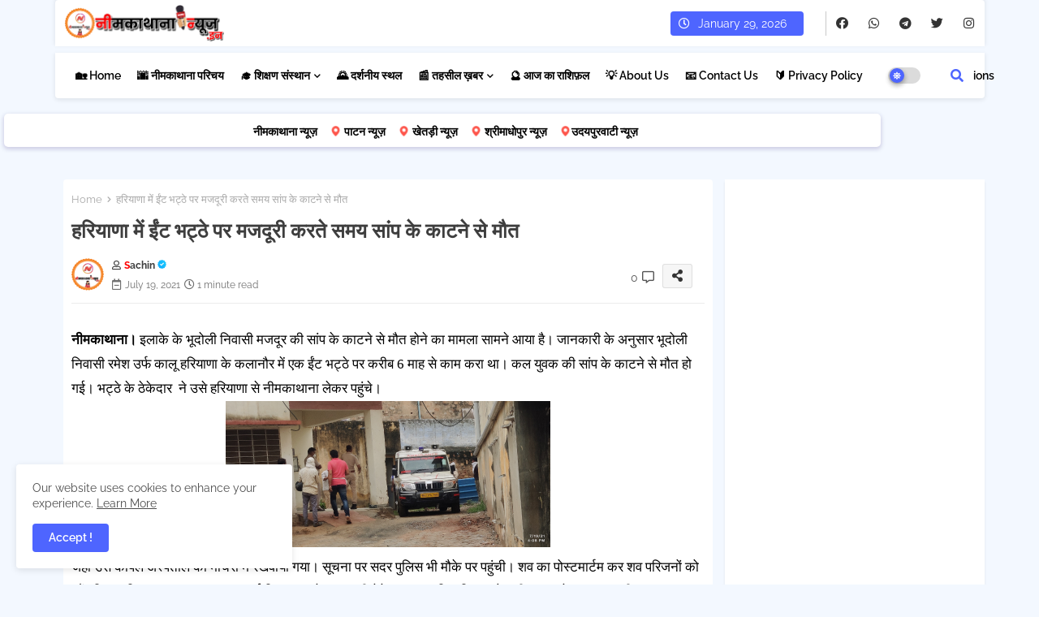

--- FILE ---
content_type: text/html; charset=UTF-8
request_url: https://www.neemkathananews.in/2021/07/blog-post_19.html
body_size: 161175
content:
<!DOCTYPE html>
<html class='ltr' dir='ltr' lang='en' xmlns='http://www.w3.org/1999/xhtml' xmlns:b='http://www.google.com/2005/gml/b' xmlns:data='http://www.google.com/2005/gml/data' xmlns:expr='http://www.google.com/2005/gml/expr'>
<head>
<!--- Templateiki Templates All Packed SEO /-->
<meta content='width=device-width, initial-scale=1, minimum-scale=1, maximum-scale=1' name='viewport'/>
<title>हर&#2367;य&#2366;ण&#2366; म&#2375;&#2306; ई&#2306;ट भट&#2381;ठ&#2375; पर मजद&#2370;र&#2368; करत&#2375; समय स&#2366;&#2306;प क&#2375; क&#2366;टन&#2375; स&#2375; म&#2380;त</title>
<meta content='text/html; charset=UTF-8' http-equiv='Content-Type'/>
<meta content='blogger' name='generator'/>
<link href='https://www.neemkathananews.in/favicon.ico' rel='icon' type='image/x-icon'/>
<link href='https://www.neemkathananews.in/favicon.ico' rel='icon' sizes='32x32'/>
<link href='https://www.neemkathananews.in/favicon.ico' rel='icon' sizes='100x100'/>
<link href='https://www.neemkathananews.in/favicon.ico' rel='apple-touch-icon'/>
<meta content='https://www.neemkathananews.in/favicon.ico' name='msapplication-TileImage'/>
<link href='https://www.neemkathananews.in/2021/07/blog-post_19.html' hreflang='x-default' rel='alternate'/>
<meta content='#4E65FF' name='theme-color'/>
<meta content='#4E65FF' name='msapplication-navbutton-color'/>
<link href='https://www.neemkathananews.in/2021/07/blog-post_19.html' rel='canonical'/>
<link rel="alternate" type="application/atom+xml" title="न&#2368;मक&#2366;थ&#2366;न&#2366; न&#2381;य&#2370;ज़.इन - Atom" href="https://www.neemkathananews.in/feeds/posts/default" />
<link rel="alternate" type="application/rss+xml" title="न&#2368;मक&#2366;थ&#2366;न&#2366; न&#2381;य&#2370;ज़.इन - RSS" href="https://www.neemkathananews.in/feeds/posts/default?alt=rss" />
<link rel="service.post" type="application/atom+xml" title="न&#2368;मक&#2366;थ&#2366;न&#2366; न&#2381;य&#2370;ज़.इन - Atom" href="https://www.blogger.com/feeds/5426647634694497469/posts/default" />

<link rel="alternate" type="application/atom+xml" title="न&#2368;मक&#2366;थ&#2366;न&#2366; न&#2381;य&#2370;ज़.इन - Atom" href="https://www.neemkathananews.in/feeds/7836192586512990325/comments/default" />
<meta content='नीमकाथाना।  इलाके के भूदोली निवासी मजदूर की सांप के काटने से मौत होने का मामला सामने आया है। जानकारी के अनुसार भूदोली निवासी रमेश उर्फ कालू ...' name='description'/>
<!-- Metadata for Open Graph protocol available here http://ogp.me/. -->
<meta content='index, follow, max-snippet:-1, max-image-preview:large, max-video-preview:-1' name='robots'/>
<meta content='article' property='og:type'/>
<meta content='हरियाणा में ईंट भट्ठे पर मजदूरी करते समय सांप के काटने से मौत' property='og:title'/>
<meta content='https://www.neemkathananews.in/2021/07/blog-post_19.html' property='og:url'/>
<meta content='नीमकाथाना।  इलाके के भूदोली निवासी मजदूर की सांप के काटने से मौत होने का मामला सामने आया है। जानकारी के अनुसार भूदोली निवासी रमेश उर्फ कालू ...' property='og:description'/>
<meta content='नीमकाथाना न्यूज़.इन' property='og:site_name'/>
<meta content='https://blogger.googleusercontent.com/img/b/R29vZ2xl/AVvXsEh4tDEiuuBOV_hMOrluLe7rQY2QaWEXClyD6ZLWZ0mYO7pPJ2LDxbCk2l-FxdEyqlDTRZsrBTfYfYev8myDUOEOqUovis03HaKHFc8x5QEmcuXBLDs1u6jFTc65kgWgq6m_3afu6CV5bw/s1600/1626693518608371-0.png' property='og:image'/>
<meta content='https://blogger.googleusercontent.com/img/b/R29vZ2xl/AVvXsEh4tDEiuuBOV_hMOrluLe7rQY2QaWEXClyD6ZLWZ0mYO7pPJ2LDxbCk2l-FxdEyqlDTRZsrBTfYfYev8myDUOEOqUovis03HaKHFc8x5QEmcuXBLDs1u6jFTc65kgWgq6m_3afu6CV5bw/s1600/1626693518608371-0.png' name='twitter:image'/>
<meta content='हरियाणा में ईंट भट्ठे पर मजदूरी करते समय सांप के काटने से मौत' property='og:title'/>
<meta content='हरियाणा में ईंट भट्ठे पर मजदूरी करते समय सांप के काटने से मौत' name='keywords'/>
<link href='https://www.neemkathananews.in/2021/07/blog-post_19.html' hreflang='en' rel='alternate'/>
<meta content='summary_large_image' name='twitter:card'/>
<meta content='हरियाणा में ईंट भट्ठे पर मजदूरी करते समय सांप के काटने से मौत' name='twitter:title'/>
<meta content='https://www.neemkathananews.in/2021/07/blog-post_19.html' name='twitter:domain'/>
<meta content='नीमकाथाना।  इलाके के भूदोली निवासी मजदूर की सांप के काटने से मौत होने का मामला सामने आया है। जानकारी के अनुसार भूदोली निवासी रमेश उर्फ कालू ...' name='twitter:description'/>
<meta content='नीमकाथाना।  इलाके के भूदोली निवासी मजदूर की सांप के काटने से मौत होने का मामला सामने आया है। जानकारी के अनुसार भूदोली निवासी रमेश उर्फ कालू ...' name='twitter:creator'/>
<meta content='en_US' property='og:locale'/>
<meta content='en_GB' property='og:locale:alternate'/>
<meta content='id_ID' property='og:locale:alternate'/>
<link href='//1.bp.blogspot.com' rel='dns-prefetch'/>
<link href='//28.2bp.blogspot.com' rel='dns-prefetch'/>
<link href='//3.bp.blogspot.com' rel='dns-prefetch'/>
<link href='//4.bp.blogspot.com' rel='dns-prefetch'/>
<link href='//2.bp.blogspot.com' rel='dns-prefetch'/>
<link href='//www.blogger.com' rel='dns-prefetch'/>
<link href='//maxcdn.bootstrapcdn.com' rel='dns-prefetch'/>
<link href='//fonts.googleapis.com' rel='dns-prefetch'/>
<link href='//use.fontawesome.com' rel='dns-prefetch'/>
<link href='//ajax.googleapis.com' rel='dns-prefetch'/>
<link href='//resources.blogblog.com' rel='dns-prefetch'/>
<link href='//feeds.feedburner.com' rel='dns-prefetch'/>
<link href='//cdnjs.cloudflare.com' rel='dns-prefetch'/>
<link href='//www.google-analytics.com' rel='dns-prefetch'/>
<link href='//themes.googleusercontent.com ' rel='dns-prefetch'/>
<link href='//pagead2.googlesyndication.com' rel='dns-prefetch'/>
<link href='//googleads.g.doubleclick.net' rel='dns-prefetch'/>
<link href='//www.gstatic.com' rel='preconnect'/>
<link href='//www.googletagservices.com' rel='dns-prefetch'/>
<link href='//static.xx.fbcdn.net' rel='dns-prefetch'/>
<link href='//tpc.googlesyndication.com' rel='dns-prefetch'/>
<link href='//apis.google.com' rel='dns-prefetch'/>
<link href='//www.facebook.com' rel='dns-prefetch'/>
<link href='//connect.facebook.net' rel='dns-prefetch'/>
<link href='//twitter.com' rel='dns-prefetch'/>
<link href='//www.youtube.com' rel='dns-prefetch'/>
<link href='//www.pinterest.com' rel='dns-prefetch'/>
<link href='//www.linkedin.com' rel='dns-prefetch'/>
<!-- Font Awesome Free 5.15.2 -->
<link href='//cdnjs.cloudflare.com/ajax/libs/font-awesome/5.15.2/css/fontawesome.min.css' rel='stylesheet'/>
<!-- Template Style CSS -->
<style id='page-skin-1' type='text/css'><!--
/*
-----------------------------------------------
Blogger Template Style
Name:        FlexSpot Default - Blogger Free Template
Version:     1.0.0.V
Author:      Templateiki Templates
Author Url:  https://www.templateiki.com/
Distributed By: https://www.smarttechmukesh.com
Last Update: 08/Mar/2022
This Theme is Created by Templateiki.com This work is licensed under a Creative Commons Attribution-NoDerivatives 4.0 International License http://creativecommons.org/licenses/by-nd/4.0/ No One Has Been Permission to Sell Or Distribute this template without Our Permission.
----------------------------------------------- */
/*-- Google Raleway Font Family --*/
@font-face{font-family:'Raleway';font-style:italic;font-weight:600;font-display:swap;src:url(https://fonts.gstatic.com/s/raleway/v26/1Pt_g8zYS_SKggPNyCgSQamb1W0lwk4S4bbLDr4fIA9c.woff2) format('woff2');unicode-range:U+0460-052F,U+1C80-1C88,U+20B4,U+2DE0-2DFF,U+A640-A69F,U+FE2E-FE2F;}
@font-face{font-family:'Raleway';font-style:italic;font-weight:600;font-display:swap;src:url(https://fonts.gstatic.com/s/raleway/v26/1Pt_g8zYS_SKggPNyCgSQamb1W0lwk4S4bbLDrcfIA9c.woff2) format('woff2');unicode-range:U+0400-045F,U+0490-0491,U+04B0-04B1,U+2116;}
@font-face{font-family:'Raleway';font-style:italic;font-weight:600;font-display:swap;src:url(https://fonts.gstatic.com/s/raleway/v26/1Pt_g8zYS_SKggPNyCgSQamb1W0lwk4S4bbLDrwfIA9c.woff2) format('woff2');unicode-range:U+0102-0103,U+0110-0111,U+0128-0129,U+0168-0169,U+01A0-01A1,U+01AF-01B0,U+1EA0-1EF9,U+20AB;}
@font-face{font-family:'Raleway';font-style:italic;font-weight:600;font-display:swap;src:url(https://fonts.gstatic.com/s/raleway/v26/1Pt_g8zYS_SKggPNyCgSQamb1W0lwk4S4bbLDr0fIA9c.woff2) format('woff2');unicode-range:U+0100-024F,U+0259,U+1E00-1EFF,U+2020,U+20A0-20AB,U+20AD-20CF,U+2113,U+2C60-2C7F,U+A720-A7FF;}
@font-face{font-family:'Raleway';font-style:italic;font-weight:600;font-display:swap;src:url(https://fonts.gstatic.com/s/raleway/v26/1Pt_g8zYS_SKggPNyCgSQamb1W0lwk4S4bbLDrMfIA.woff2) format('woff2');unicode-range:U+0000-00FF,U+0131,U+0152-0153,U+02BB-02BC,U+02C6,U+02DA,U+02DC,U+2000-206F,U+2074,U+20AC,U+2122,U+2191,U+2193,U+2212,U+2215,U+FEFF,U+FFFD;}
@font-face{font-family:'Raleway';font-style:normal;font-weight:400;font-display:swap;src:url(https://fonts.gstatic.com/s/raleway/v26/1Ptug8zYS_SKggPNyCAIT5lu.woff2) format('woff2');unicode-range:U+0460-052F,U+1C80-1C88,U+20B4,U+2DE0-2DFF,U+A640-A69F,U+FE2E-FE2F;}
@font-face{font-family:'Raleway';font-style:normal;font-weight:400;font-display:swap;src:url(https://fonts.gstatic.com/s/raleway/v26/1Ptug8zYS_SKggPNyCkIT5lu.woff2) format('woff2');unicode-range:U+0400-045F,U+0490-0491,U+04B0-04B1,U+2116;}
@font-face{font-family:'Raleway';font-style:normal;font-weight:400;font-display:swap;src:url(https://fonts.gstatic.com/s/raleway/v26/1Ptug8zYS_SKggPNyCIIT5lu.woff2) format('woff2');unicode-range:U+0102-0103,U+0110-0111,U+0128-0129,U+0168-0169,U+01A0-01A1,U+01AF-01B0,U+1EA0-1EF9,U+20AB;}
@font-face{font-family:'Raleway';font-style:normal;font-weight:400;font-display:swap;src:url(https://fonts.gstatic.com/s/raleway/v26/1Ptug8zYS_SKggPNyCMIT5lu.woff2) format('woff2');unicode-range:U+0100-024F,U+0259,U+1E00-1EFF,U+2020,U+20A0-20AB,U+20AD-20CF,U+2113,U+2C60-2C7F,U+A720-A7FF;}
@font-face{font-family:'Raleway';font-style:normal;font-weight:400;font-display:swap;src:url(https://fonts.gstatic.com/s/raleway/v26/1Ptug8zYS_SKggPNyC0ITw.woff2) format('woff2');unicode-range:U+0000-00FF,U+0131,U+0152-0153,U+02BB-02BC,U+02C6,U+02DA,U+02DC,U+2000-206F,U+2074,U+20AC,U+2122,U+2191,U+2193,U+2212,U+2215,U+FEFF,U+FFFD;}
@font-face{font-family:'Raleway';font-style:normal;font-weight:500;font-display:swap;src:url(https://fonts.gstatic.com/s/raleway/v26/1Ptug8zYS_SKggPNyCAIT5lu.woff2) format('woff2');unicode-range:U+0460-052F,U+1C80-1C88,U+20B4,U+2DE0-2DFF,U+A640-A69F,U+FE2E-FE2F;}
@font-face{font-family:'Raleway';font-style:normal;font-weight:500;font-display:swap;src:url(https://fonts.gstatic.com/s/raleway/v26/1Ptug8zYS_SKggPNyCkIT5lu.woff2) format('woff2');unicode-range:U+0400-045F,U+0490-0491,U+04B0-04B1,U+2116;}
@font-face{font-family:'Raleway';font-style:normal;font-weight:500;font-display:swap;src:url(https://fonts.gstatic.com/s/raleway/v26/1Ptug8zYS_SKggPNyCIIT5lu.woff2) format('woff2');unicode-range:U+0102-0103,U+0110-0111,U+0128-0129,U+0168-0169,U+01A0-01A1,U+01AF-01B0,U+1EA0-1EF9,U+20AB;}
@font-face{font-family:'Raleway';font-style:normal;font-weight:500;font-display:swap;src:url(https://fonts.gstatic.com/s/raleway/v26/1Ptug8zYS_SKggPNyCMIT5lu.woff2) format('woff2');unicode-range:U+0100-024F,U+0259,U+1E00-1EFF,U+2020,U+20A0-20AB,U+20AD-20CF,U+2113,U+2C60-2C7F,U+A720-A7FF;}
@font-face{font-family:'Raleway';font-style:normal;font-weight:500;font-display:swap;src:url(https://fonts.gstatic.com/s/raleway/v26/1Ptug8zYS_SKggPNyC0ITw.woff2) format('woff2');unicode-range:U+0000-00FF,U+0131,U+0152-0153,U+02BB-02BC,U+02C6,U+02DA,U+02DC,U+2000-206F,U+2074,U+20AC,U+2122,U+2191,U+2193,U+2212,U+2215,U+FEFF,U+FFFD;}
@font-face{font-family:'Raleway';font-style:normal;font-weight:600;font-display:swap;src:url(https://fonts.gstatic.com/s/raleway/v26/1Ptug8zYS_SKggPNyCAIT5lu.woff2) format('woff2');unicode-range:U+0460-052F,U+1C80-1C88,U+20B4,U+2DE0-2DFF,U+A640-A69F,U+FE2E-FE2F;}
@font-face{font-family:'Raleway';font-style:normal;font-weight:600;font-display:swap;src:url(https://fonts.gstatic.com/s/raleway/v26/1Ptug8zYS_SKggPNyCkIT5lu.woff2) format('woff2');unicode-range:U+0400-045F,U+0490-0491,U+04B0-04B1,U+2116;}
@font-face{font-family:'Raleway';font-style:normal;font-weight:600;font-display:swap;src:url(https://fonts.gstatic.com/s/raleway/v26/1Ptug8zYS_SKggPNyCIIT5lu.woff2) format('woff2');unicode-range:U+0102-0103,U+0110-0111,U+0128-0129,U+0168-0169,U+01A0-01A1,U+01AF-01B0,U+1EA0-1EF9,U+20AB;}
@font-face{font-family:'Raleway';font-style:normal;font-weight:600;font-display:swap;src:url(https://fonts.gstatic.com/s/raleway/v26/1Ptug8zYS_SKggPNyCMIT5lu.woff2) format('woff2');unicode-range:U+0100-024F,U+0259,U+1E00-1EFF,U+2020,U+20A0-20AB,U+20AD-20CF,U+2113,U+2C60-2C7F,U+A720-A7FF;}
@font-face{font-family:'Raleway';font-style:normal;font-weight:600;font-display:swap;src:url(https://fonts.gstatic.com/s/raleway/v26/1Ptug8zYS_SKggPNyC0ITw.woff2) format('woff2');unicode-range:U+0000-00FF,U+0131,U+0152-0153,U+02BB-02BC,U+02C6,U+02DA,U+02DC,U+2000-206F,U+2074,U+20AC,U+2122,U+2191,U+2193,U+2212,U+2215,U+FEFF,U+FFFD;}
@font-face{font-family:'Raleway';font-style:normal;font-weight:700;font-display:swap;src:url(https://fonts.gstatic.com/s/raleway/v26/1Ptug8zYS_SKggPNyCAIT5lu.woff2) format('woff2');unicode-range:U+0460-052F,U+1C80-1C88,U+20B4,U+2DE0-2DFF,U+A640-A69F,U+FE2E-FE2F;}
@font-face{font-family:'Raleway';font-style:normal;font-weight:700;font-display:swap;src:url(https://fonts.gstatic.com/s/raleway/v26/1Ptug8zYS_SKggPNyCkIT5lu.woff2) format('woff2');unicode-range:U+0400-045F,U+0490-0491,U+04B0-04B1,U+2116;}
@font-face{font-family:'Raleway';font-style:normal;font-weight:700;font-display:swap;src:url(https://fonts.gstatic.com/s/raleway/v26/1Ptug8zYS_SKggPNyCIIT5lu.woff2) format('woff2');unicode-range:U+0102-0103,U+0110-0111,U+0128-0129,U+0168-0169,U+01A0-01A1,U+01AF-01B0,U+1EA0-1EF9,U+20AB;}
@font-face{font-family:'Raleway';font-style:normal;font-weight:700;font-display:swap;src:url(https://fonts.gstatic.com/s/raleway/v26/1Ptug8zYS_SKggPNyCMIT5lu.woff2) format('woff2');unicode-range:U+0100-024F,U+0259,U+1E00-1EFF,U+2020,U+20A0-20AB,U+20AD-20CF,U+2113,U+2C60-2C7F,U+A720-A7FF;}
@font-face{font-family:'Raleway';font-style:normal;font-weight:700;font-display:swap;src:url(https://fonts.gstatic.com/s/raleway/v26/1Ptug8zYS_SKggPNyC0ITw.woff2) format('woff2');unicode-range:U+0000-00FF,U+0131,U+0152-0153,U+02BB-02BC,U+02C6,U+02DA,U+02DC,U+2000-206F,U+2074,U+20AC,U+2122,U+2191,U+2193,U+2212,U+2215,U+FEFF,U+FFFD;}
/*-- Font Awesome Free 5.15.1 --*/
@font-face{font-family:"Font Awesome 5 Brands";font-display:swap;font-style:normal;font-weight:400;font-display:block;src:url(https://cdnjs.cloudflare.com/ajax/libs/font-awesome/5.15.1/webfonts/fa-brands-400.eot);src:url(https://cdnjs.cloudflare.com/ajax/libs/font-awesome/5.15.1/webfonts/fa-brands-400.eot?#iefix) format("embedded-opentype"),url(https://cdnjs.cloudflare.com/ajax/libs/font-awesome/5.15.1/webfonts/fa-brands-400.woff2) format("woff2"),url(https://cdnjs.cloudflare.com/ajax/libs/font-awesome/5.15.1/webfonts/fa-brands-400.woff) format("woff"),url(https://cdnjs.cloudflare.com/ajax/libs/font-awesome/5.15.1/webfonts/fa-brands-400.ttf) format("truetype"),url(https://cdnjs.cloudflare.com/ajax/libs/font-awesome/5.15.1/webfonts/fa-brands-400.svg#fontawesome) format("svg")}.fab{font-family:"Font Awesome 5 Brands";font-weight:400}
@font-face{font-family:"Font Awesome 5 Free";font-display:swap;font-style:normal;font-weight:400;font-display:block;src:url(https://cdnjs.cloudflare.com/ajax/libs/font-awesome/5.15.1/webfonts/fa-regular-400.eot);src:url(https://cdnjs.cloudflare.com/ajax/libs/font-awesome/5.15.1/webfonts/fa-regular-400.eot?#iefix) format("embedded-opentype"),url(https://cdnjs.cloudflare.com/ajax/libs/font-awesome/5.15.1/webfonts/fa-regular-400.woff2) format("woff2"),url(https://cdnjs.cloudflare.com/ajax/libs/font-awesome/5.15.1/webfonts/fa-regular-400.woff) format("woff"),url(https://cdnjs.cloudflare.com/ajax/libs/font-awesome/5.15.1/webfonts/fa-regular-400.ttf) format("truetype"),url(https://cdnjs.cloudflare.com/ajax/libs/font-awesome/5.15.1/webfonts/fa-regular-400.svg#fontawesome) format("svg")}.far{font-family:"Font Awesome 5 Free";font-weight:400}
@font-face{font-family:"Font Awesome 5 Free";font-display:swap;font-style:normal;font-weight:900;font-display:block;src:url(https://cdnjs.cloudflare.com/ajax/libs/font-awesome/5.15.1/webfonts/fa-solid-900.eot);src:url(https://cdnjs.cloudflare.com/ajax/libs/font-awesome/5.15.1/webfonts/fa-solid-900.eot?#iefix) format("embedded-opentype"),url(https://cdnjs.cloudflare.com/ajax/libs/font-awesome/5.15.1/webfonts/fa-solid-900.woff2) format("woff2"),url(https://cdnjs.cloudflare.com/ajax/libs/font-awesome/5.15.1/webfonts/fa-solid-900.woff) format("woff"),url(https://cdnjs.cloudflare.com/ajax/libs/font-awesome/5.15.1/webfonts/fa-solid-900.ttf) format("truetype"),url(https://cdnjs.cloudflare.com/ajax/libs/font-awesome/5.15.1/webfonts/fa-solid-900.svg#fontawesome) format("svg")}.fa,.far,.fas{font-family:"Font Awesome 5 Free"}.fa,.fas{font-weight:900}
/*-- Reset CSS Start Here --*/
html.rtl {
--body-font: 'Cairo',Arial,sans-serif;
--meta-font: 'Cairo',Arial,sans-serif;
--title-font: 'Cairo',Arial,sans-serif;
--text-font: 'Cairo',Arial,sans-serif;
}
:root{
--body-font:'Raleway', Arial, sans-serif;
--title-font:'Raleway', Arial, sans-serif;
--meta-font:'Raleway', Arial, sans-serif;
--text-font:'Raleway', Arial, sans-serif;
--text-font-color:#505050;
--runs-solid-color:#c1bbbb;
--black-color:#404040;
--hero-color:#aaaaaa;
--main-menu-bg:#ffffff;
--snippet-color:#aba4a4;
--solid-border:#ddd;
--top-bar:#ffffff;
--featured-posts-title:#333333;
--button-bg-color:#4E65FF;
--button-text-color:#ffffff;
--lables-buttons-color:#4E65FF;
--lables-text-color:#ffffff;
--email-bg-color:#4E65FF;
--email-text-color:#ffffff;
--cloud-bg-color:#4E65FF;
--cloud-border-color:#4E65FF;
--list-text-color:#333333;
--theme-text-color:#3e3e3e;
--featured-gadgets-title:#e8e8e8;
--placeholder-text-color:#3e3e3e;
--main-menu-text-color:#000000;
--sub-menu-text-color:#1f2937;
--footer-title-color:#e8e8e8;
--footer-copyright-bg:#101121;
--body-color-main:#f3f8ff url() repeat fixed top left;
--all-link-color:#112b3e;
--black-text:#343434;
--main-text-color:#101010;
--mobile-menu-bg:#ffffff;
--top-menu-text:#333333;
--white-bg:#ffffff;
--block-bg:#ffffff;
--featured-posts-title-featured:#ffffff;
--white-label-color:#ffffff;
--bg-cards:#ffffff;
--bg-cards-video:#121212;
--bg-cards-shadow:0px 3px 3px 0 rgb(0 0 0 / 0.08);
--bt-breaking:rgba(0 0 0 / 0.08);
--bt-breaking-text:#626262;
--shadow-top:0 0 20px rgba(0,0,0,.15);
--shadow-top-fixed:5px 5px 8px 0px rgba(224 223 223 / 0.48);
--ads-bg:rgb(143 183 255 / 0.20);
--ads-text:#898989;
--buttons-category-text:#1d1d1d;
--snip-text-color:#eeeeee;
--search-bt-text:#626262;
--comments-dec:#333;
--sticky-bg:#f1f1f1;
--input-form:transparent;
--bt-home:#f2f7fb;
--cm-count:#555555;
--shadow-light:0px 2px 5px 1px rgb(0 0 0 / 0.10);
--navigation-runs-text:#4e4e4e;
--sticky-lists:#f7fcff;
--post-snip-data:#707070;
--post-snip-open:#383838;
--ico-relative:#e60000;
--ico-relative-hover:rgb(0 0 0 / 0.51);
--front-bg-lists:#fff;
--share-author-links:#585858;
--box-posts-share:#f1f1f1;
--title-share:#1c1c1c;
--title-share-fa:#5c5c5c;
--footer-text-color:#d7d7d7;
--footer-about-text:#868686;
--footer-bg-color:#141629;
--footer-gadgets-title:#e8e8e8;
--main-logo-text-color:#222222;
--submenu-bg-color:#ffffff;
--comment-content:#f6f6f6;
--comment-text:#5e5e5e;
--label-text-color:#2c2c2c;
--pager-text-color:#6d6d6d;
--back-top:rgb(90 90 90 / 0.18);
--box-shadows:rgb(102 102 102 / 0.13);
}
body.dark{
--main-logo-text-color:#d4d4d4;
--all-link-color:rgba(255,255,255,.7);
--body-color-main:#111827;
--main-menu: #383838;
--text-font-color:#d3d3d3;
--shadow-top:none;
--top-bar:#1f2937;
--cloud-border-color:rgb(100 100 100 / 0.66);
--cloud-bg-color:#ffffff;
--mobile-menu-bg:#1f2937;
--input-form:rgb(112 112 112 / 0.34);
--shadow-top-fixed:none;
--white-label-color:#464646;
--search-bt-text:#b5b5b5;
--main-menu-text-color:#dadada;
--sub-menu-text-color:#dadada;
--title-share:#dddddd;
--black-color:#d9d9d9;
--title-share-fa:#dddddd;
--front-bg-lists:#111827;
--box-shadows:transparent;
--bt-home:#1f2937;
--sticky-lists:#1f2937;
--main-menu-bg:#1f2937;
--post-snip-open:#eee;
--footer-gadgets-title:#c3c3c3;
--top-menu-text:#ffffff;
--footer-title-color:#adadad;
--sticky-bg:#1f2937;
--placeholder-text-color:#dadada;
--theme-text-color:#dadada;
--featured-gadgets-title:#dadada;
--ads-bg:#1f2937;
--box-posts-share:#1f2937;
--submenu-bg-color:#1f2937;
--label-text-color:#a1a1a1;
--featured-posts-title: #c3c3c3;
--ads-text:#dadada;
--buttons-category-text:#dadada;
--bg-cards:#1f2937;
--block-bg:#1f2937;
--black-text:#f3f8fb;
--post-snip-data:#a5a5a5;
--comments-dec:#cecece;
--comment-content:#26313e;
--comment-text:#c1c1c1;
--footer-bg-color:#1f2937;
--footer-text-color:#E4E4E4;
--cm-count:#E4E4E4;
--main-text-color:#E4E4E4;
--navigation-runs-text:#c3c3c3;
--share-author-links:#E4E4E4;
--footer-copyright-bg:#111827;
}
a,abbr,acronym,address,applet,b,big,blockquote,body,caption,center,cite,code,dd,del,dfn,div,dl,dt,em,fieldset,font,form,h1,h2,h3,h4,h5,h6,html,i,iframe,img,ins,kbd,label,legend,li,object,p,pre,q,s,samp,small,span,strike,strong,sub,sup,table,tbody,td,tfoot,th,thead,tr,tt,u,ul,var{padding:0;border:0;outline:0;vertical-align:baseline;background:0;text-decoration:none}
form,textarea,input,button{font-family:var(--body-font);-webkit-appearance:none;-moz-appearance:none;appearance:none;border-radius:0;box-sizing:border-box}
.CSS_LIGHTBOX{z-index:999999!important}.CSS_LIGHTBOX_ATTRIBUTION_INDEX_CONTAINER .CSS_HCONT_CHILDREN_HOLDER > .CSS_LAYOUT_COMPONENT.CSS_HCONT_CHILD:first-child > .CSS_LAYOUT_COMPONENT{opacity:0}
input,textarea{outline:none}
/*! normalize.css v3.0.1 | MIT License | git.io/normalize */
dl,ul{list-style-position:inside;font-weight:400;list-style:none}
ul li{list-style:none}
caption,th{text-align:center}
html,body{text-size-adjust:none;-webkit-text-size-adjust:none;-moz-text-size-adjust:none;-ms-text-size-adjust:none}
.separator a{clear:none!important;float:none!important;margin-left:0!important;margin-right:0!important}
#Navbar1,#navbar-iframe,.widget-item-control,a.quickedit,.home-link,.feed-links{display:none!important}
.center{display:table;margin:0 auto;position:relative}
.widget > h2,.widget > h3{display:none}
.widget iframe,.widget img{max-width:100%}
.container{position:relative;max-width: 100%;width: 1145px;}
.center{display:table;margin:0 auto;position:relative}
img{border:0;position:relative}
a,a:visited{text-decoration:none}
.clearfix{clear:both}
.section,.widget,.widget ul{margin:0;padding:0}
a{color:var(--all-link-color)}
a img{border:0}
abbr{text-decoration:none}
.widget>h2,.widget>h3{display:none}
*:before,*:after{-webkit-box-sizing:border-box;-moz-box-sizing:border-box;box-sizing:border-box;}
/*-- CSS Variables --*/
.no-items.section{display:none}
h1,h2,h3,h4,h5,h6{font-family:var(--title-font);font-weight:600}
body{position:relative;background:var(--body-color-main);font-family:var(--body-font);font-size:14px;font-weight:400;color:var(--black-text);word-wrap:break-word;margin:0;padding:0;font-style:normal;line-height:1.4em}
#outer-wrapper{position:relative;overflow:hidden;width:100%;max-width:100%;margin:0 auto}
.outer-container{display: flex;justify-content: space-between;}
h1{font-size:26px;line-height:28px}
h3{font-size:22px;line-height:21px}
h4{font-size:20px;line-height:18px}
h5{font-size:16px;line-height:16px}
h6{font-size:13px;line-height:13px;margin-bottom:0;margin-top:0}
@media only screen and (min-width:1025px){h1{font-size:42px;line-height:46px}
h2{font-size:36px;line-height:40px}
h3{font-size:28px;line-height:35px}
h4{font-size:21px;line-height:26px}
}
.post-body h1{font-size:28px}
.post-body h2{font-size:24px}
.post-body h3{font-size:21px}
.post-body h4{font-size:18px}
.post-body h5{font-size:16px}
.post-body h6{font-size:13px}
.dark .post-body p{background:transparent!important;color:#fff!important}
#center-container{position:relative;float:left;width:100%;overflow:hidden;padding:20px 0 0;margin:0}
#feed-view{position:relative;float:left;width:calc(100% - (320px + 5px));box-sizing:border-box;padding:0}
#sidebar-container{position:relative;float:right;width:320px;box-sizing:border-box;padding:0}
.post-filter-image{position:relative;display:block;transition:transform .3s ease}
.snip-thumbnail{position:relative;width:100%;height:100%;display:block;object-fit:cover;z-index:1;opacity:0;transition:opacity .30s ease,transform .30s ease}
.snip-thumbnail.lazy-img{opacity:1}
.row,.row-1{position:relative;}
.post-filter-link:hover .snip-thumbnail{filter: brightness(0.9);}
.background-layer:before{content:'';position:absolute;left:0;right:0;bottom:0;height:66%;background-image:linear-gradient(to bottom,transparent,rgb(4 12 62));-webkit-backface-visibility:hidden;backface-visibility:hidden;z-index:2;opacity:1;margin:0;transition:opacity .25s ease}
.colorful-ico a:before,.social a:before{display:inline-block;font-family:'Font Awesome 5 Brands';font-style:normal;font-weight:400}
.colorful-ico .blogger a:before,.social .blogger:before{content:"\f37d"}
.colorful-ico .behance a:before,.social .behance:before{content:"\f1b4"}
.colorful-ico .digg a:before,.social .digg:before{content:"\f1a6"}
.colorful-ico .instagram a:before,.social .instagram:before{content:"\f16d"}
.colorful-ico .pinterest a:before,.social .pinterest:before{content:"\f0d2"}
.colorful-ico .rss a:before,.social .rss:before{content:'\f09e';font-family:'Font Awesome 5 Free';font-weight:900}
.colorful-ico .google a:before,.social .google:before{content:"\f1a0"}
.colorful-ico .paypal a:before,.social .paypal:before{content:"\f1ed"}
.colorful-ico .microsoft a:before,.social .microsoft:before{content:"\f3ca"}
.colorful-ico .facebook a:before,.social .facebook:before{content:"\f09a"}
.colorful-ico .facebook-f a:before,.social .facebook-f:before{content:"\f09a"}
.colorful-ico .twitter a:before,.social .twitter:before{content:"\f099"}
.colorful-ico .youtube a:before,.social .youtube:before{content:"\f167"}
.colorful-ico .stack-overflow a:before,.social .stack-overflow:before{content:"\f16c"}
.colorful-ico .github a:before,.social .github:before{content:"\f09b"}
.colorful-ico .linkedin a:before,.social .linkedin:before{content:"\f0e1"}
.colorful-ico .skype a:before,.social .skype:before{content:"\f17e"}
.colorful-ico .stumbleupon a:before,.social .stumbleupon:before{content:"\f1a4"}
.colorful-ico .tumblr a:before,.social .tumblr:before{content:"\f173"}
.colorful-ico .vk a:before,.social .vk:before{content:"\f189"}
.colorful-ico .reddit a:before,.social .reddit:before{content:"\f1a1"}
.colorful-ico .whatsapp a:before,.social .whatsapp:before{content:"\f232"}
.colorful-ico .telegram a:before,.social .telegram:before{content:"\f2c6"}
.colorful-ico .dribbble a:before,.social .dribbble:before{content:"\f17d"}
.colorful-ico .soundcloud a:before,.social .soundcloud:before{content:"\f1be"}
.colorful-ico .twitch a:before,.social .twitch:before{content:"\f1e8"}
.colorful-ico .delicious a:before,.social .delicious:before{content:"\f1a5"}
.colorful-ico .codepen a:before,.social .codepen:before{content:"\f1cb"}
.colorful-ico .snapchat a:before,.social .snapchat:before{content:"\f2ac"}
.colorful-ico .email a:before,.social .email:before{content:'\f0e0';font-family:'Font Awesome 5 Free'}
.colorful-ico .external-link a:before,.social .external-link:before{content:'\f35d';font-family:'Font Awesome 5 Free';font-weight:900}
.colorful a:hover {opacity: 0.8;}
.colorful a.blogger{color:#ff5722}
.colorful a.facebook,.colorful a.facebook-f{color:#3b5999}
.colorful a.twitter{color:#00acee}
.colorful a.youtube{color:#f50000}
.colorful a.messenger{color:#0084ff}
.colorful a.snapchat{color:#ffe700}
.colorful a.telegram{color:#179cde}
.colorful a.instagram{color:#dd277b}
.colorful a.pinterest,.colorful a.pinterest-p{color:#ca2127}
.colorful a.google{color:#0165b4}
.colorful a.apple{color:#000000}
.colorful a.microsoft{color:#0165b4}
.colorful a.dribbble{color:#ea4c89}
.colorful a.linkedin{color:#0077b5}
.colorful a.stumbleupon{color:#eb4823}
.colorful a.vk{color:#4a76a8}
.colorful a.stack-overflow{color:#f48024}
.colorful a.github{color:#24292e}
.colorful a.soundcloud{background:linear-gradient(#ff7400,#ff3400)}
.colorful a.behance{color:#191919}
.colorful a.digg{color:#1b1a19}
.colorful a.delicious{color:#0076e8}
.colorful a.codepen{color:#000}
.colorful a.flipboard{color:#f52828}
.colorful a.reddit{color:#ff4500}
.colorful a.tumblr{color:#365069}
.colorful a.twitch{color:#6441a5}
.colorful a.rss{color:#ffc200}
.colorful a.skype{color:#00aff0}
.colorful a.whatsapp{color:#3fbb50}
.colorful a.discord{color:#7289da}
.colorful a.share{color:var(--hero-color)}
.colorful a.email{color:#888}
.colorful a.external-link{color:#3500e5}
.social-front-hover a.facebook,.social-front-hover a.facebook-f{background:#3b5999}
.social-front-hover a.twitter{background:#00acee}
.social-front-hover a.whatsapp{background:#3fbb50}
.Super-Menu-logo{display:none}
#top-bar .container{background:var(--top-bar);padding:6px 0px;margin-bottom:8px;border-radius: 4px 4px 0 0;box-shadow: 0 -2px 5px 1px rgb(0 0 0 / 0.07);}
#top-menu .selectnav,.LSpeed-filter-logo{display:none}
.date-format{position:relative;background:var(--button-bg-color);color:var(--button-text-color);height:30px;line-height:30px;width:150px;text-align:center;padding:0 0 0 14px;border-radius:4px;}
.date-format:before{content:'\f017';font-family:'Font Awesome 5 Free';position:absolute;left:10px;}
.xvx-rox{display:flex;flex-wrap:wrap;flex-direction:row;justify-content:space-between;align-items:center;align-content:center;}
.xvx-rox .social li{display:inline-block;list-style:none;line-height:40px}
.xvx-rox .social li a{display:block;width:25px;line-height:30px;margin: 0 7px;font-size:15px;text-align:center;color:var(--top-menu-text)}
.dark .post-body ol>li:before{color:#eee}
.ticker-pro .loading-icon{line-height:38px;}
.ticker-pro .widget .widget-content span.error-status{padding:0;line-height:30px;}
.ticker-pro .loading-icon:after{width:20px;height:20px;}
.ticker{position:relative;float:left;width:100%;margin:0;}
.ticker-pro{position:relative;margin:5px 10px 15px;overflow:hidden;background:var(--bg-cards);border-radius: 4px;box-shadow:var(--bg-cards-shadow);}
.ticker-pro .widget{display:block;height:30px;padding:5px 0;margin:0}
.ticker-pro .widget>.widget-title{display:block;position:relative;float:left;height:25px;line-height:25px;padding:0 10px;margin:0 10px 0 5px;border-right:1px solid rgba(0 0 0 / 0.18)}
.ticker-pro .widget>.widget-title>h3{display: flex;align-items: center;font-size:14px;font-weight:700;color:var(--theme-text-color);line-height:30px;margin:0}
.ticker-pro .widget>.widget-title>h3:before{content:'\f0e7';font-family:'Font Awesome 5 Free';float:left;font-size:9px;font-weight:900;margin:0 3px 0 0;text-align:center;width:16px;height:16px;border-radius:50%;background:var(--button-bg-color);color:var(--button-text-color);line-height:17px;}
.ticker-pro .widget-content{position:relative;justify-content:flex-end;flex:1;align-items:center;margin:0;display:none;height:30px;overflow:hidden;}
.breaking-ticker{position:relative;display:flex;box-sizing:border-box;justify-content:space-between;flex:1;margin:0;height:30px;}
.ticker-pro .open-iki,.ticker-pro .widget.PopularPosts .widget-content{display:flex!important}
.breaking-ticker .tickerNews .entry-title{height:30px;font-size:13px;font-weight:600;line-height:30px;margin:0;padding:0;overflow:hidden}
.breaking-ticker .tickerNews .entry-title a{position:relative;display:block;overflow:hidden;font-size:15px;}
.rtl .ticker-pro .widget>.widget-title{float: right;border-left: 1px solid rgba(0 0 0 / 0.18);border-right: unset;}
.breaking-ticker .active, .AflexNewsTested .active{opacity:1;visibility:visible;transform:translate3d(0,0,0);pointer-events:initial}
.mega-flex .section{width:50%;}
.tickerNews, .tickerPart{position:absolute;top:0;left:0;opacity:0;width: 100%;visibility:hidden;pointer-events:none;}
.tickerPart{transform:translate3d(80px,0,0);transition:all .80s cubic-bezier(0.68, -0.55, 0.27, 1.55)}
.tickerNews{;transform:translate3d(10px,0,0);transition:all .80s ease}
.buttons-fix{display:flex;flex-direction:row;align-items:center;justify-content:space-around;margin:0;height:30px}
.buttons-fix>a{display:flex;width:20px;height:20px;line-height:20px;font-size:12px;text-align:center;margin:0 2px;padding:5px;cursor:pointer;color:var(--bt-breaking-text);background:var(--bt-breaking)}
.buttons-fix>a:hover{opacity:0.8;}
.buttons-fix .prev:before{content:'\f053'}
.buttons-fix .next:before{content:'\f054'}
.buttons-fix a:before{display:block;font-family:'Font Awesome 5 Free';margin:auto;text-align:center;font-weight:900}
.mega-mode{position:relative;padding:0 15px;margin-right:10px;text-align:center;border-radius:30px;display:inline-block;align-items:center;z-index:999}
.dark-button{display:none;}
.dark-button + .dark-toggle{outline:0;display:inline-block;width:40px;height:20px;vertical-align:middle;position:relative;cursor:pointer;margin-left:5px;-webkit-user-select:none;-moz-user-select:none;-ms-user-select:none;user-select:none;}
.dark-mode + .dark-toggle{border-radius:99em;transition:all .4s ease}
.dark-mode + .dark-toggle:after{content:'\f185';font-family:'Font Awesome 5 Free';font-size: 10px;font-weight:900;color:var(--button-text-color);line-height:18px;border-radius:100px;background:var(--button-bg-color);transition:left 0.3s cubic-bezier(0.175,0.885,0.32,1.275),padding 0.3s ease,margin 0.3s ease;position:absolute;width:18px;height:18px;top:1px;left:2px;box-shadow:0 3px 6px rgba(0,0,0,0.16),0 3px 6px rgba(0,0,0,0.23)}
.dark .dark-mode + .dark-toggle{background:rgb(255 237 198 / 0.41)}
.dark-mode + .dark-toggle{background:rgb(111 111 111 / 0.25)}
.dark .dark-mode + .dark-toggle:after{content:'\f186';left:53%;background:#d5904e}
#Super-FlexMenuList>.mega-menu{position:unset!important}
.Super-FlexMenu li:hover .xxcui8-bczxc{opacity:1;visibility:visible}
.drop-down>a:after{content:'\f078';float:right;font-family:'Font Awesome 5 Free';font-size:9px;font-weight:900;margin:-1px 0 0 5px}
.xxcui8-bczxc{position:absolute;background-color:var(--block-bg);top:59px;opacity:0;visibility:hidden;width:100%;left:0;box-sizing:border-box;border-radius:4px;right:0;z-index:3333;color:var(--white-bg);height:auto;padding:20px;min-height:100px;box-shadow:0 10px 10px rgba(0,0,0,0.28);transition:all .3s ease;}
.Super-FlexMenu li:hover .xxcui8-bczxc{margin-top:1px;opacity:1;visibility:visible}
.xvc-bcb{width:calc((100% - 50px) / 5);box-sizing:border-box;float:left;overflow:hidden;position:relative}
.xvc-bcb:last-child{margin-right:0}
.xvc-bcb .post-filter-link{height:100%}
.xvc-bcbs{display:flex;justify-content:space-between;flex-wrap:wrap}
.xvc-bcbs .Mega-img-ui{height:180px;display:block;overflow:hidden;border-radius: 4px;}
.xvc-bcbs .entry-title{font-size:14px;font-weight:600;text-align: left;line-height:1.2em;margin:0}
.flex-section{display:flex;width:100%;float:left;align-items:center;justify-content:center;}
.upkhand-section{display:flex;width:100%;float:left;align-items:center;justify-content:center;}
.flex-ft{display:flex;justify-content:center;padding: 0 10px;}
.tociki-pro{display:flex;width:100%;clear:both;margin:0}
.tociki-inner{position:relative;max-width:100%;font-size:14px;background-color:rgba(165 165 165 / 0.10);overflow:hidden;line-height:23px;border:1px solid #a0a0a0;border-radius:5px}
a.tociki-title{position:relative;display:flex;align-items:center;justify-content:space-between;height:38px;font-size:16px;font-weight:600;color:var(--text-font-color);padding:0 15px;margin:0}
.tociki-title-text{display:flex}
.tociki-title-text:before{content:'\f0cb';font-family:'Font Awesome 5 Free';font-size:14px;font-weight:900;margin:0 5px 0 0}
.rtl .tociki-title-text:before{margin:0 0 0 5px}
.tociki-title:after{content:'\f078';font-family:'Font Awesome 5 Free';font-size:12px;font-weight:900;margin:0 0 0 25px;color:var(--buttons-category-text);}
.rtl .tociki-title:after{margin:0 25px 0 0;}
.tociki-title.opened:after{content:'\f077'}
a.tociki-title:hover{text-decoration:none}
#tociki{display:none;padding:0 15px 10px;margin:0}
#tociki ol{padding:0 0 0 15px}
#tociki li{font-size:14px;font-weight: 500;margin:10px 0}
#tociki li a{color:var(--main-text-color)}
#tociki li a:hover{opacity:0.8;text-decoration:underline}
#top-ad-placeholder .widget > .widget-title,#bottom-ad-placeholder .widget > .widget-title{display:none}
#top-ad-placeholder,#bottom-ad-placeholder{margin:15px 0;padding:0;width:100%;overflow:hidden;}
.main-ads-pikihome{position:relative;margin:15px 5px}
.upkhand-pikihome{position:relative;margin:15px 5px;width: 100%;}
.upkhand-pikihome .widget{position:relative;float:left;width:100%;line-height:0;margin:0 0 5px}
.main-ads-pikihome .widget{position:relative;float:left;width:100%;line-height:0;margin:0 0 5px}
#post-placeholder{position:relative;box-sizing:border-box;width:100%;height:auto;padding:0 5px;margin:10px 0}
#post-placeholder .widget{position:relative;width:100%;line-height:0;height:auto}
.cbvx-cx{padding:20px;background:var(--footer-copyright-bg);}
.cbvx-cx .footer-copyright{text-align:center;margin-left:-780px}
.copyright-text{margin:0;color:var(--footer-text-color);}
.cbvx-cx .footer-copyright a{color:var(--footer-text-color)}
.cbvx-cx .footer-copyright a:hover{color:var(--footer-text-color)}
#xvxc-ccvb-mbcv{position:relative;display:block;margin:0}
.xvxc-ccvb-mbcv ul li{position:relative;float:left;margin:0}
.xvxc-ccvb-mbcv ul li a{float:left;font-size:14px;color:var(--footer-text-color);padding:0 5px;margin:0}
#xvxc-ccvb-mbcv ul li a:hover{opacity:0.8;}
.sharing-button .facebook a,.sharing-button .facebook-f a{background-color:#3b5999}
.sharing-button .twitter a,.sharing-button .twitter-square a{background-color:#00acee}
.sharing-button .reddit a{background-color:#ff4500}
.sharing-button .pinterest a,.sharing-button .pinterest-p a{background-color:#ca2127}
.sharing-button .linkedin a{background-color:#0077b5}
.sharing-button .whatsapp a{background-color:#3fbb50}
.sharing-button .email a{background-color:#888}
.Super-Menu .fa{color:#FFF! important}
#Super-MenuTested{position:relative;float:left;width:100%;height:auto;margin:0}
.Super-MenuWorks .container{margin:0 auto;}
.Super-MenuWorks-wrap,.Super-MenuWorks{position:relative;float:left;z-index:990;width:100%;height:60px;box-sizing:border-box;padding:0;}
.SuperLogo-wrap{position:relative;box-sizing:border-box;background:var(--main-menu-bg);width:100%;float:left;margin:0 30px 0 0;padding:0;border-radius:0 0 4px 4px;box-shadow:0px 2px 5px 1px rgb(0 0 0 / 0.07);}
.xvx-rox img{display:block;width:auto;height:auto;max-height:45px;margin:0 0 0 10px;}
.show-menu-space{display:none;color:var(--main-menu-text-color);height:40px;font-size:17px;padding:0 15px;}
.header-section{position:relative;display:flex;flex-wrap:wrap;justify-content:space-between;float:left;width:100%;margin:0;}
.header-left{position:static;display:flex;margin:0;align-items: center;}
.rtl .header-right{left:14px;right: unset;}
.header-right{position:absolute;top:0;right:14px;margin:0;z-index: 11;background:var(--main-menu-bg);overflow: hidden;}
.xvx-rox h1{display:block;font-size:25px;color:var(--main-logo-text-color);height:30px;line-height:30px;overflow:hidden;padding:0;margin:0}
.xvx-rox h1 a{color:var(--main-logo-text-color)}
.xvx-rox #title-header{display:none;visibility:hidden}
#xvx-rox1{display:none;}
.xvx-rox .LinkList .widget-content{display:flex;justify-content:space-between;align-items:center;}
.xvx-rox .date-format{margin:0 27px 0 0;}
.rtl .xvx-rox .date-format{margin:0 0 0 27px;}
.xvx-rox .social{border-left:1px solid rgb(133 133 133 / 0.44);}
.rtl .xvx-rox .social{border-left:initial;border-right:1px solid rgb(133 133 133 / 0.44);}
.Super-MenuWorks.show{top:0;margin:0;}
.Super-MenuWorks.fixed-nos.show{background:var(--main-menu-bg)}
.main-menu-wrap{position:static;height:56px;margin:0}
#Super-FlexMenu .widget,#Super-FlexMenu .widget>.widget-title{display:none}
#Super-FlexMenu .show-menu{display:block}
#Super-FlexMenu{position:static;height:56px;z-index:10}
#Super-FlexMenu ul>li{position:relative;display: flex;flex-shrink: 0;}
#Super-FlexMenuList>li>a{position:relative;display:block;height:56px;font-size:14px;color:var(--main-menu-text-color);font-weight:600;text-transform:capitalize;line-height:56px;padding:0 10px;margin:0}
#Super-FlexMenuList>li>a i{margin:0 3px 0 0;font-size:16px;color:var(--button-bg-color)}
#Super-FlexMenuList>li>a:hover{opacity:0.8}
#Super-FlexMenu ul>li>ul{position:absolute;float:left;left:0;top:60px;width:180px;background:var(--submenu-bg-color);z-index:99999;visibility:hidden;opacity:0;-webkit-transform:translateY(-10px);transform:translateY(-10px);padding:0;box-shadow:0 2px 5px 0 rgba(0,0,0,0.15),0 2px 10px 0 rgba(0,0,0,0.17)}
#Super-FlexMenu ul>li>ul>li>ul{position:absolute;top:0;left:100%;-webkit-transform:translateX(-10px);transform:translateX(-10px);margin:0}
#Super-FlexMenu ul>li>ul>li{display:block;float:none;position:relative}
#Super-FlexMenu ul>li:not(ul>li>ul>li):nth-child(1) a:before{font-family:'Font Awesome 5 Free';font-size:15px;font-weight:900;margin:0 7px 0 0;}
#Super-FlexMenu ul>li>ul>li a{position:relative;display:block;height:36px;font-size:13px;color:var(--sub-menu-text-color);line-height:36px;font-weight:600;box-sizing:border-box;padding:0 15px;margin:0;border-bottom:1px solid rgba(155,155,155,0.07)}
#Super-FlexMenu ul>li>ul>li:last-child a{border:0}
#Super-FlexMenu ul>li>ul>li:hover>a{opacity:0.8}
#Super-FlexMenu ul>li.sub-tab>a:after, #Super-FlexMenu ul>li.sub-has>a:after{content:'\f078';float:right;font-family:'Font Awesome 5 Free';font-size:9px;font-weight:900;margin:1px 0 0 5px}
#Super-FlexMenu ul>li>ul>li.sub-tab>a:after{content:'\f054';float:right;margin:0}
#Super-FlexMenu ul>li:hover>ul,#Super-FlexMenu ul>li>ul>li:hover>ul{visibility:visible;opacity:1;-webkit-backface-visibility:hidden;backface-visibility:hidden;-webkit-transform:translate(0);transform:translate(0)}
#Super-FlexMenu ul ul{transition:all .35s ease}
.loading-icon{width:100%;height:100%;display:flex ;justify-content:center;align-items:center;}
.raw-box .loading-icon{height:185px}
.loading-icon:after{content:"";width:40px;height:40px;border-radius:50%;border:2px solid var(--main-text-color);border-right:2px solid #c1c1c1;display:inline-block;animation:runload 0.6s infinite}
@-webkit-keyframes runload{0%{-webkit-transform:rotate(0deg);transform:rotate(0deg)}
to{-webkit-transform:rotate(1turn);transform:rotate(1turn)}
}
@keyframes runload{0%{-webkit-transform:rotate(0deg);transform:rotate(0deg)}
to{-webkit-transform:rotate(1turn);transform:rotate(1turn)}
}
.loading-frame{-webkit-animation-duration:.5s;animation-duration:.5s;-webkit-animation-fill-mode:both;animation-fill-mode:both}
@keyframes fadeIn{from{opacity:0}
to{opacity:1}
}
.run-time{animation-name:fadeIn}
@keyframes fadeInUp{from{opacity:0;transform:translate3d(0,5px,0)}
to{opacity:1;transform:translate3d(0,0,0)}
}
.load-time{animation-name:fadeInUp}
.overlay{visibility:hidden;opacity:0;position:fixed;top:0;left:0;right:0;bottom:0;z-index:1000;margin:0;transition:all .25s ease}
.show-menu-space:before{content:"\f0c9";font-family:'Font Awesome 5 Free';font-size:20px;font-weight:900}
#menu-space{display:none;position:fixed;width:70%;height:100%;top:0;left:0;bottom:0;background:var(--mobile-menu-bg);overflow:auto;z-index:1010;left:0;-webkit-transform:translateX(-100%);transform:translateX(-100%);visibility:hidden;box-shadow:3px 0 7px rgba(0,0,0,0.1);-webkit-transition:all .5s cubic-bezier(.79,.14,.15,.86);-moz-transition:all .5s cubic-bezier(.79,.14,.15,.86);-o-transition:all .5s cubic-bezier(.79,.14,.15,.86);transition:all .5s cubic-bezier(.79,.14,.15,.86)}
.spring-open #menu-space{-webkit-transform:translateX(0);transform:translateX(0);visibility:visible;opacity:.99;-webkit-transition:all .5s cubic-bezier(.79,.14,.15,.86);-moz-transition:all .5s cubic-bezier(.79,.14,.15,.86);-o-transition:all .5s cubic-bezier(.79,.14,.15,.86);transition:all .5s cubic-bezier(.79,.14,.15,.86)}
.area-runs{display:flex;padding:10px 0;margin:0;box-shadow:3px 2px 4px 1px rgb(135 135 135 / 0.20);opacity:0;transition:all ease-in-out .3s;justify-content:space-around;}
#menu-space{transition:all .6s ease-in-out}
.hide-Super-Menu:hover{opacity:0.8;}
.hide-Super-Menu{display:block;color:var(--main-menu-text-color);font-size:14px;line-height:28px;text-align:center;cursor:pointer;z-index:20;background:rgb(137 137 137 / 0.10);border-radius:4px;padding:0 12px;transition:transform ease-out .2s;}
.hide-Super-Menu:before{content:"\f00d";font-family:'Font Awesome 5 Free';font-weight:900}
.spring-open .area-runs,.spring-open .menu-space-flex{opacity:1}
.menu-space-flex{display:flex;flex-direction:column;opacity:0;justify-content:space-between;float:left;width:100%;height:calc(100% - 8%);transition:all ease-in-out .3s}
.social-mobile ul{margin: 0 0 0 15px;float: left;}
.post-inner-data.flex{display:flex;align-content:center;}
.post-inner-user{position:relative;float:left;}
span.author-image{position:relative;display:block;height:40px;width:40px;}
span.author-image img{border-radius:50%;}
.Super-Menu{position:relative;float:left;width:100%;box-sizing:border-box;padding:15px}
ul#Super-FlexMenuList{display:flex;height:56px;margin: 0 0 0 15px;}
.Super-Menu>ul{margin:0}
#Super-FlexMenu .fa{padding:0 5px}
.Super-Menu .fa{margin:5px;padding:auto}
.Super-Menu .m-sub{display:none;padding:0}
.Super-Menu ul li{position:relative;display:block;overflow:hidden;float:left;width:100%;font-size:14px;font-weight:600;margin:0;padding:0}
.Super-Menu>ul li ul{overflow:hidden}
.Super-Menu>ul>li{border-bottom:1px solid rgb(181 181 181 / 0.20)}
.Super-Menu>ul>li.sub-tab>a:after,.Super-Menu>ul>li>ul>li.sub-tab>a:after{font-family:'Font Awesome 5 Free';font-weight:900;content:"\f078";font-size:12px;position:absolute;right:0;margin-right:10px;height:100%;flex-direction:row;align-items:center;justify-content:center}
.rtl .Super-Menu>ul>li.sub-tab>a:after,.rtl .Super-Menu>ul>li>ul>li.sub-tab>a:after{left:0;right:unset;}
.Super-Menu ul li.sub-tab.show>a:after{content:'\f077'}
.Super-Menu ul li a:hover,.Super-Menu ul li.sub-tab.show>a,.Super-Menu ul li.sub-tab.show>.submenu-toggle{color:fff}
.Super-Menu>ul>li>ul>li a{display:block;font-size:13px;font-weight:600;color:var(--sub-menu-text-color);padding:5px 0 5px 15px;}
.Super-Menu>ul>li>ul>li a:before{content:"\2022";font-family:'Font Awesome 5 Free';font-style:normal;font-weight:700;color:rgb(88 88 88 / 0.42);font-size:15px;padding-right:5px}
.Super-Menu>ul>li>ul>li>ul>li>a{padding:5px 0 5px 30px}
.Super-Menu ul>li>.submenu-toggle:hover{opacity:0.8;}
.fixed-nos{position:fixed;top:-80px;left:0;width:100%;z-index:990;box-shadow: none;transition:top .17s ease}
.spring-open .fixed-nos{top:0}
.spring-open{overflow:hidden;left:0;right:0}
.search-wrap{position:relative;display:flex;height:56px;align-items:center;margin:0;}
#search-flex{display:none;position:absolute;top:0;left:0;width:100%;height:60px;background-color:var(--bg-cards);z-index:25;margin:0;padding:0 20px;box-sizing:border-box;}
.search-flex-container{display:flex;justify-content:space-between;align-items:center;position:relative;float:right;width:100%;height:100%;background-color:rgba(0,0,0,0);overflow:hidden;margin:0;animation:animateSearch .20s ease}
.search-flex-container .search-form{position:relative;height:34px;background-color:rgb(139 139 139 / 0.16);flex:1;padding: 0 0 0 10px;border:0;border-radius: 4px 0 0 4px;}
.search-flex-container .search-input{position:relative;width:100%;height:35px;background-color:rgba(0,0,0,0);font-size:14px;color:var(--search-bt-text);font-weight:400;padding:0 15px 0 0;border:0;}
.search-flex-container .search-input:focus,.search-flex-container .search-input::placeholder{color:var(--search-bt-text);outline:none}
.search-flex-container .search-input:focus,.search-flex-container .search-input::placeholder{color:var(--search-bt-text);outline:none}
.search-flex-container .search-input::placeholder{opacity:.70}
.search-hidden:after{content:'\f00d';font-family:'Font Awesome 5 Free';font-weight:900;margin:0;}
@-webkit-keyframes animateSearch{0%{width:80%;opacity:0}
100%{width:100%;opacity:1}}
.search-flex-close{width:34px;height:34px;border-radius:0 4px 4px 0;background:rgb(139 139 139 / 0.16);color:var(--search-bt-text);font-size:14px;display:flex;align-items:center;justify-content:center;cursor:pointer;transition:transform ease-out .2s;z-index:20;padding:0;margin:0;}
.search-flex-close:hover{opacity:0.8;}
.search-button-flex{color:var(--button-bg-color);top:0;right:0;width:40px;height:40px;font-size:16px;text-align:center;line-height:40px;cursor:pointer;z-index:20;padding:0;margin:0;transition:margin .25s ease;}
.search-button-flex:before{content:"\f002";font-family:'Font Awesome 5 Free';font-weight:900}
input.search-input{background-color:transparent;border:0;text-align:start;font-size:35px;padding:20px;color:#fff;-webkit-transition:all .3s ease-out;-moz-transition:all .3s ease-out;-ms-transition:all .3s ease-out;-o-transition:all .3s ease-out;transition:all .3s ease-out}
input.search-input[type=text]{width:83%;height:60px;display:block}
.search-msg{text-align:center;font-size:18px;color:rgba(255,255,255,0.96);padding:5px 0;margin:10px 0;border-bottom:1px dashed rgba(255 255 255 / 0.36)}
.search-input{position:relative;padding:20px;padding-bottom:10px}
.search-input input{border-radius:5px;padding:5px 10px;width:98%;border:2px solid #eee}
#cookies-iki{display:none;position:fixed;bottom:20px;left:20px;width:300px;background-color:var(--block-bg);z-index:222;padding:20px;visibility:hidden;opacity:0;border-radius:4px;box-shadow:0 2px 8px 0px rgb(0 0 0 / 0.11);transition:all .30s ease}
#cookies-iki .cookies .widget .widget-content a{color:var(--navigation-runs-text);text-decoration:underline;}
#cookies-iki.cookies-show{visibility:visible;opacity:1;}
#cookies-iki .cookies .widget .widget-title{display:none;}
.cookies-bt{display:inline-block;height:35px;background-color:var(--button-bg-color);font-size:14px;color:var(--button-text-color);font-weight:600;line-height:35px;padding:0 20px;border:0;border-radius:4px;}
#cookies-iki .cookies .widget .widget-content{display:block;font-size:14px;color:var(--navigation-runs-text);margin:0 0 15px;}
.cookies-bt:hover{opacity:0.8}
#hidden-widget-container,.hide,.hidden-widgets{display:none;visibility:hidden}
.post-snip{color:var(--post-snip-data);font-size:12px;font-weight:400;padding:0}
span.post-author{font-weight: 500;margin:0 0 0 4px;}
.featured-box .post-snip:not(.bcxd-blocx .post-snip),.cvxc-gribv .post-snip,.xcxxc-secon .post-snip,.sidebar .PopularPosts .gaint .post-snip,.video-section .post-snip,.vdfgl-sectf .post-snip{--post-snip-data:var(--snip-text-color);--label-text-color:var(--snip-text-color);}
.entery-category-box{overflow:hidden;}
.block-box .entery-category-box, .sidebar .popular-post .entery-category-box{padding: 7px 0 0;}
span.post-tag{width:fit-content;display:flex;align-items:center;height:18px;background-color:#000000;font-size:10px;color:var(--lables-text-color);font-weight:600;text-transform:uppercase;line-height:0;padding:3px 13px 3px 3px;border-radius: 5px 0px 27px 0px;z-index:2;}
img.post-author-image{position:relative;display:inline-block;height:20px;width:20px;border-radius:50%;vertical-align:middle;}
.rtl img.post-author-image{margin: 0 0 0 5px;}
span.post-author:after{position:relative;display:inline-block;content:"in";margin:0 3px;color:var(--post-snip-data)}
.post-inner-username{display:flex;flex-direction:column;margin:0 0 0 10px;}
.all-flex{display:flex;justify-content:space-between;align-items:center;padding:0 0 12px;border-bottom:1px solid rgb(100 100 100 / 0.12)}
.post-inner-comments.flex{position:relative;overflow:hidden;margin:0 5px 0;display:flex;align-items:center;align-content:center;}
.post-times{position:relative;overflow:hidden;margin:4px 0 0;}
span.post-author-times{position:relative;display:block;font-size:12px;color:var(--theme-text-color);}
span.post-author-times i{margin:0 4px 0 0;}
.rtl span.post-author-times i{margin:0 0 0 4px;}
.post-times span.post-date{position:relative;font-size:12px;color:var(--post-snip-data);}
span#readTime{position:relative;font-size:12px;color:var(--post-snip-data);}
span#readTime:before{content:"\f017";font-family:'Font Awesome 5 Free';font-size:13px;margin:0 3px 0 5px;}
.post-times span.post-date:before{content:"\f272";font-family:'Font Awesome 5 Free';font-size:13px;margin:0 5px 0 0;}
.rtl .post-times span.post-date:before{margin:0 0 0 5px;}
.post-snip .post-date:before{font-family:'Font Awesome 5 Free';font-weight:400;margin:0 3px 0 0}
.item .post-snip .post-author:before{content:'By -';margin:0 3px 0 0;font-weight:normal;}
.item  .post-snip .post-date:before{content:'\f017'}
.post-snip a{color:#333;transition:color .40s}
.post-snip .author-image{overflow:hidden;position:relative;display:inline-block;width:25px;vertical-align:middle;height:25px;background-color:var(--runs-author-color);padding:1px;margin:0 3px 0 0;border:1px solid rgba(0 0 0 / 0.25);border-radius:100%;box-shadow:0px 0px 4px 3px rgba(0 0 0 / 0.06);}
.piki-ads{display:block;overflow: hidden;background-color:var(--ads-bg);text-align:center;line-height:85px;font-size:13px;font-style:italic;color:var(--ads-text);border-radius:6px;}
.piki-ads-res{display:block;background-color:var(--ads-bg);text-align:center;line-height:205px;font-size:13px;font-style:italic;color:var(--ads-text);border-radius:6px;}
.post-filter .entry-title,.raw-box .entry-title,.crxx-blox .entry-title,.related-wrap-ui .entry-title,.Super-related .entry-title{display:block;width:100%;text-decoration:none;font-weight:700;line-height:1.3em;padding:5px 0;margin:0}
.post-filter .entry-title, .raw-box .cvxc-gribv  .entery-category-box .entry-title,.raw-box .entery-category .entry-title{font-size:17px;}
.raw-box .entery-category .entry-title{margin:10px 0;line-height: 18px;}
.raw-box .entery-category-box .entry-title{font-size:15px;line-height: 19px;}
.crxx-blox .bcxd-blocx .entry-title, .raw-box .entery-category-box .entry-title,.raw-box .entery-category .entry-title{height:29px;overflow:hidden;}
.Super-related .entry-title,.crxx-blox .entry-title,.related-wrap-ui .entry-title{font-size:14px;}
.entry-title a{display:block;color:var(--featured-posts-title)}
.entry-title a:hover{opacity:0.8}
.StickyBox{position:fixed;top:0;right:0;bottom:0;left:0;width:100%;height:100%;display:flex;align-items:center;justify-content:center;opacity:0;visibility:hidden;transform: translate3d(0,72%,0);transition: all .2s ease;z-index:15151515;}
.show-share .StickyBox{opacity:1;visibility:visible;transform: translate3d(0,0,0);}
.StickyTab{display:flex;flex-direction:row;align-content:center;justify-content:space-between;align-items:center;width:100%;box-sizing:border-box;padding:0 0 20px;margin:0 0 10px;color:var(--title-share);border-bottom:1px solid rgb(92 92 92 / 0.17);}
.StickyType{position:relative;display:block;float:left;font-size:15px;font-weight: 700;}
.copy-section{width:100%;}
.copy-section .title{font-size:14px;font-weight:700;padding:0 20px;}
.copy-post{display:flex;align-items:center;align-content:center;box-sizing:border-box;position:relative;justify-content:center;margin:10px 20px 0;}
.copy-post:before{content:'\f0c1';font-weight:600;font-family:'Font Awesome 5 Free';position:absolute;left:12px;font-size:15px;color:var(--theme-text-color)}
.rtl .copy-post:before{left:initial;right:12px;}
.copy-post.copied:before{content:'\f560';color:#16c900;}
.copy-post input#showlink{color:#6b6b6b;background: transparent;width:100%;height:35px;padding:0 0 0 38px;border:1px solid rgb(133 133 133 / 0.20);border-radius:5px 0 0 5px;}
.rtl .copy-post input#showlink{padding:0 38px 0 0;border-radius:0 5px 5px 0;}
.copy-post button{background:var(--button-bg-color);color:var(--button-text-color);height:35px;width:80px;border:none;cursor:pointer;border-radius:0 5px 5px 0;}
.rtl .copy-post button{border-radius:5px 0 0 5px;}
.StickyTab label{position:relative;display:block;font-size:20px;cursor:pointer;color:var(--title-share)}
.StickyDemo{width:100%;max-width:500px;max-height:90%;display:flex;margin:0 auto;padding:20px 20px 35px;background-color:var(--bg-cards);border-radius:8px;overflow:hidden;position:relative;box-shadow:0 10px 8px -8px rgb(0 0 0 / 0.12);flex-direction:column;align-content:center;align-items:center;justify-content:space-between;}
.share-wrapper-icons.colorful-ico{display:flex;flex-wrap:wrap;list-style:none;margin:0 0 10px;padding:10px 0 20px;border-bottom:1px solid rgb(133 133 133 / 0.20);}
.share-wrapper-icons.colorful-ico li{list-style:none;width:25%;text-align:center;}
.share-wrapper-icons.colorful-ico li a{display:block;width:80px;height:40px;line-height:25px;font-size:11px;margin:6px auto;padding:15px 0;border-radius:2px;background:var(--box-posts-share);border:1px solid rgb(205 222 247 / 0.18);text-align:center;cursor:pointer;}
.share-wrapper-icons.colorful-ico li a:hover{opacity:0.8}
.messageDone span{position:absolute;left:0;right:0;bottom:-70px;font-size:12px;display:block;width:190px;margin:0 auto 20px;padding:8px;border-radius:3px;background-color:rgb(0 0 0 / 0.63);color:#fefefe;line-height:20px;text-align:center;opacity:0;-webkit-animation:slidein 2s ease forwards;animation:slidein 2s ease forwards;}
div#messageDone{display:block;padding:20px 0 0;}
.share-wrapper-icons.colorful-ico a:before{font-size:24px;text-align:center;margin:0 auto;display:block;}
.show-share .overlay{filter:blur(2.5px);background-color:rgba(27,27,37,0.5);z-index:151515;backdrop-filter:saturate(100%) blur(2.5px);visibility:visible;opacity:1;}
.featured-box.item0 .entry-title,.sidebar .PopularPosts .gaint h2.entry-title,.cvxc-gribv .entry-title a,.xcxxc-secon.item0 .entry-title a,.video-section.item0 .entry-title a,.post-filter .entry-title,.vdfgl-sectf.item0 .entry-title a{color:var(--featured-posts-title-featured)}
.xcxxc-secon.item0 .entry-title,.vdfgl-sectf.item0 .entry-title,.video-section.item0 .entry-title{font-size:23px;}
.erf3f-main-xxui8{display:flex;flex-wrap:wrap;justify-content:space-between;}
a.simple-viewmore:hover{opacity:0.8}
.xce4-main-xcgr5{display:grid;grid-template-columns:repeat(7,1fr);grid-gap:10px;}
.xcxxc-secon.fl.item0{grid-column:1/5;}
.block-box.fl{display:grid;grid-column:5/8;background:var(--bg-cards);box-shadow:var(--shadow-light);border:1px dashed #6e69ff;border-radius:4px;}
.cvxc-gribv{width:calc((100% - 45px) / 4);position:relative;margin:0;background: var(--bg-cards);overflow: hidden;border-radius: 4px;box-shadow: var(--shadow-light);}
.piki-hero .modal-image .post-filter-link{position:relative;width:100%;height:130px;display:block;overflow:hidden}
.cvxc-gribv .modal-image .post-filter-inner{position:relative;width:100%;height:274px;display:block;overflow:hidden}
.cvxc-gribv .entry-title{font-size: 18px;}
.xcxxc-secon .block-img{position:relative;float:left;width:100%;height:378px;overflow:hidden;box-sizing:border-box;border-radius: 5px;padding:0;margin:0}
.cvbxc-scpc{position:relative;float:left;padding:0 10px;overflow:hidden;border-bottom:1px dashed var(--button-bg-color);}
.cvbxc-scpc:last-child{border-bottom:none;}
.cvbxc-scpc .entery-category-box .entry-title:before{float:left;content:'\2022';color:var(--button-bg-color);font-weight:900;font-family:'Font Awesome 5 Free';font-size:22px;margin:0 4px 0px 0;}
.cv-flxcb{float:left;position:relative;margin:0 0 15px;padding:4px;width:100%;box-sizing:border-box;}
.cv-flxcb-hero{width:100%;display:flex;justify-content:space-between;flex-wrap:wrap}
.cv-flxcb .cv-flxcb-thumb{position:relative;display:block;overflow:hidden;border-radius:4px;float:left;width:230px;height:157px;margin:0 15px 0 0;}
.cv-flxcb .cv-flxcb-thumb .post-filter-link{float:left;width:100%;height:100%;box-sizing:border-box;}
.cv-flxcb .entery-category-box{background:var(--bg-cards);box-shadow:var(--shadow-light);padding:10px;border-radius:4px;}
.type-list1 .cv-flxcb .entry-title{font-size:20px;}
.video-step,.hall-step{position:relative;float:left;margin:0;padding:10px;overflow:hidden;background:var(--bg-cards);border-radius:4px;box-shadow:var(--shadow-light);}
.cvbxc-scpc .block-thumb{position:relative;float:left;width:125px;height:83px;overflow:hidden;box-sizing:border-box;padding:0;margin:0 12px 0 0;border-radius:4px;}
.video-step .vblock-thumb,.hall-step .hall-thumb{position:relative;float:left;width:100%;height:122px;overflow:hidden;box-sizing:border-box;border-radius: 4px;padding:0;margin:0;}
.video-step .entery-category-box,.hall-step .entery-category-box,.type-block2 .entery-category-box{float:left;}
.video-section, .vdfgl-sectf{position:relative;float:left;margin:0;border-radius:4px;overflow:hidden;background: var(--bg-cards);box-shadow: var(--shadow-light);}
.cvxc-gribv .modal-image{position:relative;display:block;overflow:hidden;}
.video-vg, .block-hall{display:flex;justify-content:space-between;margin:0}
.video-grid,.hall-grid{display:grid;margin:0;grid-gap:10px;grid-template-columns:repeat(2,1fr);}
.video-vg .vg-s, .block-hall .rv{width:calc((100% - 15px) / 2);}
.video-section .vblock-img, .vdfgl-sectf .hall-img{position:relative;float:left;width:100%;height:421px;overflow:hidden;box-sizing:border-box;padding:0;margin:0}
span.post-tag-fly{position:absolute;left:5px;bottom:5px;background-color:var(--lables-buttons-color);font-size:10px;color:var(--lables-text-color);font-weight:500;text-transform:uppercase;padding:1px 8px 0;border-radius:4px;z-index:2;}
.raw-box .type-megagrid{overflow:hidden;}
.raw-box .open-iki,.featured-post-pro .open-iki{display:block!important}
.entery-category-fly{position:absolute;left:0;bottom:0;z-index:11;width:100%;box-sizing:border-box;padding:5px 10px 10px}
.featured-grid-all .entery-category-fly{left:35px;width:85%;}
.recbvf-bbv-featured{position:relative;margin:0 0 30px;clear:both}
.BiggerRelated{display:flex;justify-content:space-between;flex-wrap:wrap;margin:10px 0 0;}
.related-runs{position:relative;margin:0 0 25px;clear:both;display:block;padding:15px;background:var(--bg-cards);box-shadow:var(--bg-cards-shadow);border-radius:4px;}
.Super-related .entry-title a{position:relative;display:block;font-size:14px;line-height:17px;}
.related-runs .recbvf-bbv{width:31%;position:relative;margin:0}
a.post-filter-inner.gaint{position:relative;display:block;overflow:hidden;}
.entery-category{position:relative;overflow:hidden;padding:10px;}
.recbvf-bbv-featured{position:relative;margin:0 0 30px;clear:both}
.recbvf-bbv{width:calc((100% - 10px) / 3);position:relative;margin:0}
.recbvf-bbv .recbvf-bbv-thumb .post-filter-link{position:relative;width:100%;height:100%;display:block;overflow:hidden}
.recbvf-bbv .recbvf-bbv-thumb{width:100%;height:130px;display:block;overflow:hidden;border-radius: 4px;}
.blog-posts .widget-title,.title-wrap,.related-runs .widget-title{display:flex;justify-content:space-between;align-items:center;}
a.simple-viewmore{color:#ffffff;font-size:13px;font-weight:600;}
.crxx-blox .widget{display:none;float: left;width: 100%;box-sizing: border-box;border-radius:4px;padding:7px;}
.crxx-blox .widget.PopularPosts,.crxx-blox .open-iki{display:block!important}
.crxx-blox .widget .widget-content{position:relative;float: left;width: 100%;display:flex;align-items:center;justify-content:center;overflow:hidden;min-height:365px;}
.featured-box.item0 .entry-title{font-size:21px}
.featured-grid-all{position:relative;display:grid;width:100%;grid-template-columns:repeat(2,1fr);grid-gap:10px;margin:0 0 10px}
.crxx-blox .widget .featured-box.item0 .post-filter-inner{height:522px;}
.featured-box{position:relative;width:100%;background:var(--bg-cards);overflow: hidden;border-radius:10px;box-shadow: 0px 2px 5px 1px rgb(0 0 0 / 0.07);}
.bcxd-blocx{display:grid;grid-template-columns:repeat(2,1fr);grid-gap:10px;margin: 0;}
.bcxd-blocx .featured-box.item1, .bcxd-blocx .featured-box.item2{grid-row:1/2;}
.bcxd-blocx .featured-box.item3, .bcxd-blocx .featured-box.item4{grid-row:2/3;}
.post-tag-color{display:block;color:var(--lables-buttons-color);font-size:13px;font-weight:600;}
div#room-box0{margin:15px 0 0;}
.crxx-blox .widget .post-filter-link{width:100%;height:100%;position:relative;display:block;overflow:hidden;}
.crxx-blox .widget .post-filter-inner{width:100%;height:140px;display:block;overflow:hidden;}
.raw-box .widget{float:left;width:100%;padding:15px;border-radius:4px;margin:15px 0;box-sizing:border-box;}
.raw-box .widget-title{display:flex;flex-direction:row;align-content:center;justify-content:space-between;align-items:center;}
.raw-box .cvxc-gribv .modal-image .post-filter-link{height:100%;width:100%;display:block}
.blog-posts .widget-title,.raw-box .widget-title,.title-wrap,.sidebar .widget-title,.related-runs .widget-title{position:relative;float:none;width:100%;background: linear-gradient(160deg, #4e65ff, #000000); height: 32px; border-radius: 3px;padding: 0px 10px 0px 10px;box-sizing:border-box;margin:0 0 14px;}
.blog-posts .widget-title h3,.raw-box .widget-title h3,.sidebar .widget-title h3,.title-wrap h3,.related-runs .widget-title h3{position:relative;float:left;font-family:var(--title-font);height:32px;font-size:13px;color: #ffffff;;text-transform:uppercase;font-weight:700;line-height:32px;padding:0 12px 0 0;margin:0;}
.blog-posts .widget-title h3:before, .raw-box .widget-title h3:before, .sidebar .widget-title h3:before, .title-wrap h3:before, .related-runs .widget-title h3:before{content: '';width:22px;float:left;height:22px;background:var(--button-bg-color);border:6px solid #cbd2ff;border-radius:50%;margin:4px 6px 0 0;}
.rtl .blog-posts .widget-title h3,.rtl .raw-box .widget-title h3,.rtl .sidebar .widget-title h3,.rtl .related-runs .widget-title h3{float:right;}
.sidebar .PopularPosts .gaint h2.entry-title{font-size:16px;}
.error-status{display:block;text-align:center;font-size:13px;color:var(--theme-text-color);padding:35px 0;font-weight:600}
.error-status b{font-weight:600}
.wait{font-size:14px;text-align:center;height:300px;line-height:300px;display:flex;justify-content:center;align-items:center}
.related-runs .recbvf-bbv{width:31%;position:relative;margin:0;}
.BiggerSidebarOk{position:relative;float:left;width:100%;display:grid;grid-template-columns:repeat(2,1fr);grid-gap:20px;}
.BiggerSidebarOk .sidebarui-posts{position:relative;display:flex;flex-direction:column;}
.BiggerSidebarOk .sidebarui-posts .glax-img{position:relative;width:100%;height:85px;margin:0;overflow:hidden;border-radius:4px;}
.BiggerSidebarOk .sidebarui-posts .entry-title{font-size:14px;display:block;font-weight:600;line-height:1.3em;}
.featured-meta{position:relative;overflow:hidden;box-sizing:border-box;padding:5px 10px;}
.queryMessage{display:block;font-size:15px;font-weight:600;padding:0 0 0 10px;border-radius:4px;margin:0 0 5px;color:var(--theme-text-color);overflow:hidden;}
.queryMessage .query-info{margin:0 5px}
.queryMessage .search-query{font-weight:bold;text-transform:uppercase}
.queryMessage .query-info:before{content:'\f054';font-family:'Font Awesome 5 Free';float:left;font-size:11px;font-weight:900;margin:0 5px 0 0;}
.queryEmpty{font-size:13px;font-weight:500;text-align:center;padding:10px 0;margin:0 0 20px}
.dark table,.dark td{border-color:rgba(255,255,255,0.1)}
.share-top{position:relative;display:block;margin:0 10px;font-size:15px;color:var(--featured-posts-title);background:rgb(128 128 128 / 0.07);width:35px;height:28px;line-height:28px;text-align:center;cursor:pointer;border:1px solid rgb(129 129 129 / 0.19);border-radius:3px;}
.post-inner-area .post-snip{color:var(--theme-text-color);padding:10px 5px 10px;font-size:13px;border-bottom:1px solid #ccc}
.comment-bubble{margin-top:4px;color:var(--cm-count)}
.comment-bubble:after{content:"\f27a";font-family:'Font Awesome 5 Free';font-size:15px;font-weight:400;margin-left:5px}
.rtl .comment-bubble:after{margin:0 0 0 5px}
.post-inner-area{position:relative;float:left;width:100%;overflow:hidden;padding:15px 10px 20px;box-sizing:border-box;margin:0 0 10px;background:var(--bg-cards);box-shadow:var(--bg-cards-shadow);border-radius:4px;}
.post-filter-wrap{position:relative;float:left;display:block;padding:10px 0;border-radius:4px;box-sizing:border-box;overflow:hidden;}
.blog-post{display:block;word-wrap:break-word}
.post-filter-wrap .grid-posts{display:grid;grid-template-columns:1fr 1fr;grid-column-gap:25px;margin:0;}
.post-filter-link.video-nos:after{content:"\f04b";font-family:'Font Awesome 5 Free';font-size:14px;width:58px;height:38px;line-height:38px;border-radius:11px;font-weight:900;background:var(--ico-relative);vertical-align:middle;color:#fff;opacity:.7;align-items:center;top:50%;right:50%;transform:translate(50%,-50%);position:absolute;z-index:111;padding:0 0 0 2px;margin:0;text-align:center;transition:background .30s ease}
.type-video .post-filter-link.video-nos:hover:after{background:#fe1111;}
.feat-posts .post-filter-link.video-nos:after,.PopularPosts .post:not(.post-0) .post-filter-link.video-nos:after,.cvxc-gribv .modal-image .post-filter-link.video-nos:after, .cvbxc-scpc .post-filter-link.video-nos:after,.video-step .post-filter-link.video-nos:after,.hall-step .post-filter-link.video-nos:after{transform: translate(50%,-50%) scale(.4);}
.type-video .post-filter-link.video-nos:after{opacity:1;border-radius:100%;height:58px;line-height:58px;}
.post-filter{position:relative;float:left;box-sizing:border-box;padding:8px;margin:10px 0;overflow:hidden;background:var(--bg-cards);border-radius:4px;box-shadow:var(--shadow-light);}
.post-filter .post-filter-image .post-filter-inner{position:relative;float:left;width:100%;height:100%;overflow:hidden;box-sizing:border-box;border-radius:4px;padding:0;margin:0 0 15px;}
.post-filter .post-filter-image .post-filter-link{position:relative;width:100%;height:200px;display:block;overflow:hidden;}
.post-filter .post-filter-image .snip-thumbnail{display:block;position:absolute;top:50%;left:50%;max-width:none;max-height:100%;-webkit-transform:translate(-50%,-50%);transform:translate(-50%,-50%);}
.label-news-flex{color:var(--label-text-color);font-size:12px;line-height:15px;font-weight:400;white-space:nowrap;width:auto;overflow:hidden;padding:5px 0 0;margin:0;}
#feed-view #main{position:relative;overflow: hidden;box-sizing:border-box;margin:0 10px 26px}
.fl-footer{display:flex;justify-content:space-between;flex-wrap: wrap;}
.cvcx-Fcxv{position:relative;display:flex;flex-direction:column;width:calc((100% - 90px) / 3);float:left;padding:25px 0;margin:0;}
.xxex-xcc3{position:relative;display:flex;flex-direction:row;padding:25px 0;margin:0;border-top:1px solid rgb(133 133 133 / 0.12);align-items:center;justify-content:space-between;}
.xxex-xcc3 .widget{position:relative;float:left;box-sizing:border-box;margin:0 auto}
.xxex-xcc3 .Image{width: calc(100% - 320px);padding:0 25px 0 0}
.xxex-xcc3 .Image .widget-content{position:relative;float:left;margin:0;width:100%}
.xxex-xcc3 .about-content .widget-title{position:relative;display:block;text-align: center;box-sizing:border-box;}
.xxex-xcc3 .about-content{display:flex;float:left;padding:0;box-sizing:border-box}
.xxex-xcc3 .Image .no-image .about-content{max-width:100%;padding:0 30px 0 0}
.xxex-xcc3 .Image .image-caption{float: left;font-size:13px;margin:0;color:var(--footer-about-text)}
.xxex-xcc3 .colorful-ico li, .social-mobile .colorful-ico li{float:left;margin:0 7px 0 0}
.xxex-xcc3 .colorful-ico li:last-child, .social-mobile .colorful-ico li:last-child{margin:0}
.xxex-xcc3 .colorful-ico li a, .social-mobile .colorful-ico li a{display:block;width:25px;height:25px;font-size:13px;background:rgb(153 153 153 / 0.08);border:1px solid rgb(117 117 117 / 0.30);border-radius: 4px;text-align:center;line-height:25px;margin:5px 0;}
.xxex-xcc3 .footer-logo{display:flex;margin:0 auto;align-items:center;justify-content:center;}
.xxex-xcc3 .footer-logo a{float:left;position:relative;margin:0 0 10px;}
.xxex-xcc3 .footer-logo img{width:auto;height:auto;max-height:40px;}
.cvcx-Fcxv.no-items{padding:0;border:0}
.cvcx-Fcxv .widget{position:relative;float:left;box-sizing:border-box;margin:0 0 15px}
.cvcx-Fcxv .widget-title > h3{position:relative;font-family:var(--title-font);line-height:30px;font-size:16px;font-weight:500;color:var(--footer-gadgets-title);margin:0 0 10px}
.cvcx-Fcxv .widget-title > h3:before{content:'';float:left;width:7px;height:7px;background-color:#ea3df9;margin:10px 6px 0 0;border-radius:50%;}
.bio-data{position:relative;float:left;width:70%;margin:0 15px;}
.bio-data h3{display:block;color:var(--footer-title-color);font-size:15px;line-height:20px;margin:0 0 5px;}
.xxex-xcc3 .Image .image-caption{float:left;font-size:13px;margin:0;color:var(--footer-about-text);}
.footer-sector{position:relative;float:left;margin:0 0 10px;}
.footer-sector-thumb{position:relative;display:block;float:left;width:100px;height:75px;margin:0 8px 0 0;border-radius:10px;overflow:hidden;}
.cvcx-cv .entery-category h2{position:relative;display:block;font-size:14px;font-weight:600;line-height:20px;margin:0;}
.cvcx-cv .entery-category h2 a{--featured-posts-title:var(--footer-title-color);}
.cvcx-Fcxv .popular-post{position:relative;display:block;box-sizing:border-box;padding:0 0 10px;margin:0 0 11px 10px;border-bottom:1px solid rgb(129 129 129 / 0.20);}
.cvcx-Fcxv .popular-post.post:hover:before{box-shadow:inset 0 0 0 6px var(--button-bg-color);border-color:rgb(34 127 255 / 0.19);}
.cvcx-Fcxv .popular-post.post:before{content:'';position:absolute;width:10px;height:10px;top:0px;left:-16px;border:2px solid rgba(155,155,155,0.05);border-radius:50%;transition:all .17s ease;box-shadow:inset 0 0 0 6px rgb(155 155 155 / 15%);}
.cvcx-Fcxv .popular-post h2{position:relative;display:block;font-size:14px;font-weight:600;line-height:20px;margin:0;}
.cvcx-Fcxv .popular-post h2 a{color:var(--footer-title-color);}
.cvcx-Fcxv .popular-post{color:var(--footer-about-text);}
.cvcx-Fcxv .sidebar-posts{position:relative;float:left;width:100%;border-left:2px solid rgb(143 143 143 / 0.14);}
.cvcx-Fcxv .popular-post.post:last-child{border:none;}
.cvcx-Fcxv.list .LinkList ul li,.cvcx-Fcxv.list .PageList ul li{position:relative;display:block;margin:10px 0;}
.cvcx-Fcxv.list .LinkList ul li a,.cvcx-Fcxv.list .PageList ul li a{font-size:14px;color:var(--footer-title-color);}
.cvcx-Fcxv.list .LinkList ul li a:before,.cvcx-Fcxv.list .PageList ul li a:before{content:"\f30b";font-family:'Font Awesome 5 Free';font-size:14px;font-weight:600;color:#767676;margin:0 8px 0 0;}
.cvcx-Fcxv .loading-icon{height:180px;}
.cvcx-Fcxv .LinkList{margin: 15px 0 0;}
.cvcx-Fcxv .LinkList .widget-content{float:left}
.social-mobile{float:left;width:100%;position:relative;box-sizing:border-box;}
.post-snippet{position:relative;color:var(--post-snip-data);float:left;font-size:13px;line-height:1.6em;font-weight:400;margin:0 0 12px}
a.read-more{display:inline-block;background:var(--button-bg-color);color:var(--button-text-color);padding:5px 15px;font-size:13px;font-weight:500;margin:15px 0 0;transition:color .30s ease}
a.read-more:hover{opacity:0.8}
.CSS_LAYOUT_COMPONENT{color:rgba(0,0,0,0)!important}
#breadcrumb{font-size:13px;font-weight:400;color:#aaa;margin:0 0 10px}
#breadcrumb a{color:#aaa;transition:color .40s}
#breadcrumb a:hover{opacity:0.8}
#breadcrumb a,#breadcrumb em{display:inline-block}
#breadcrumb .delimiter:after{content:'\f054';font-family:'Font Awesome 5 Free';font-size:8px;font-weight:900;font-style:normal;vertical-align:middle;margin:0 3px}
.item-post h1.entry-title{color:var(--theme-text-color);text-align:left;font-size:25px;line-height:1.5em;font-weight:600;position:relative;display:block;margin:0 0 15px;padding:0}
.static_page .item-post h1.entry-title{margin:0;border-bottom:1px solid rgb(100 100 100 / 0.66)}
.item-post .post-body{width:100%;color: #000000;font-size: 17px;font-family: cursive;line-height:1.8em;padding:0;margin:0}
.item-post .post-body img{max-width:100%}
.main .widget{margin:0}
.main .Blog{border-bottom-width:0}
.raw-box-content{position:relative;overflow:hidden;padding:0}
.comment-list{display:flex;flex-direction:column;}
.comment-list .comments-box{position:relative;width:100%;padding:0 0 15px;margin:0 0 15px;border-bottom:1px solid rgb(100 100 100 / 0.12);}
.comment-list .engine-link{display:flex;}
.comment-list .comment-image{width:35px;height:35px;z-index:1;margin:0 12px 0 0;border-radius:50%;}
.rtl .comment-list .comment-image{margin: 0 0 0 12px;}
.comment-image{display:block;position:relative;overflow:hidden;background-color:#eee;z-index:5;color:transparent!important;}
.comment-list .comment-hero{flex:1;}
.comment-list .entry-title{font-size:14px;color:var(--main-text-color);display:block;font-weight:600;line-height:1.3em;margin:0;}
.comment-list .comment-snippet{font-size:12px;color:var(--comments-dec);margin:5px 0 0;}
.post-footer{position:relative;float:left;width:100%;margin:0}
.label-container{overflow:hidden;height:auto;position:relative;margin:0 0 20px;padding:0}
.label-container a,.label-container span{float:left;height:19px;font-size:14px;line-height:19px;font-weight:600;margin:0;padding:0 5px}
.label-container span{color:var(--main-text-color)}
.label-container span:before{content:'\f02c';font-family:'Font Awesome 5 Free';font-weight:900;margin:0 5px 0 0;}
.label-container a{color:var(--theme-text-color);margin:0 5px 5px;transition:all .30s ease}
.label-container a:hover{opacity:0.8;border-radius: 4px;transition:all .20s ease;}
.rtl .label-container, .rtl .label-head.Label, .rtl .feed-share, .rtl .navigation-runs{float:right;}
ul.share-runs{position:relative}
.share-runs li{float:left;overflow:hidden;margin:5px 5px 0 0}
.share-runs li a{display:block;height:45px;line-height:45px;padding:0 10px;color:#fff;font-size:13px;font-weight:600;cursor:pointer;text-align:center;box-sizing:border-box;border:1px solid rgb(110 110 110 / 0.33);border-radius:3px}
ul.share-runs.colorful-ico.social-front-hover a:not(.show-hid a):before{font-size:18px;vertical-align:middle;margin: 0 5px 0 0;}
.rtl ul.share-runs.colorful-ico.social-front-hover a:not(.show-hid a):before{margin: 0 0 0 5px;}
ul.share-failed.colorful-ico.social-front-hover a:before{margin:0 5px 0 0;}
.share-runs li.share-icon span{position:relative;height:45px;line-height:45px;padding:0 5px;font-size:16px;color:var(--theme-text-color);cursor:auto;margin:0 5px 0 0}
.share-runs li.share-icon span:after{content:'Share:';position:relative;height:6px;font-size:17px;font-weight:600}
.share-runs li a span{font-size:14px;padding:0 15px}
.share-runs li a:hover{opacity:.8;}
.share-runs .show-hid a{font-size:18px;color:var(--featured-posts-title);padding:0 14px;line-height:42px;}
.share-runs .show-hid a:before{content:'\f1e0';font-family:'Font Awesome 5 Free';font-weight:900}
.feed-share{position:relative;clear:both;overflow:hidden;line-height:0;margin:0 0 30px}
ul.navigation-runs{position:relative;box-sizing: border-box;width:100%;overflow:hidden;display:block;padding:0 10px;border-bottom:1px solid rgb(100 100 100 / 0.12);margin:0 0 30px}
.navigation-runs li{display:inline-block;width:50%}
.navigation-runs .post-prev{float:left;text-align:left;box-sizing:border-box;padding:0 0 5px}
.navigation-runs .post-next{float:right;text-align:right;box-sizing:border-box;border-left:1px solid rgb(100 100 100 / 0.12);padding:0 0 5px}
.navigation-runs li a{color:var(--theme-text-color);line-height:1.4em;display:block;overflow:hidden;transition:color .40s}
.navigation-runs li:hover a{opacity:0.8}
.navigation-runs li span{display:block;font-size:11px;color:#aaa;font-weight:600;text-transform:uppercase;padding:0 0 2px}
.navigation-runs .post-prev span:before{content:"\f053";float:left;font-family:'Font Awesome 5 Free';font-size:10px;font-weight:900;text-transform:none;margin:0 2px 0 0}
.navigation-runs .post-next span:after{content:"\f054";float:right;font-family:'Font Awesome 5 Free';font-size:10px;font-weight:900;text-transform:none;margin:0 0 0 2px}
.navigation-runs p{font-size:12px;font-weight:600;color:var(--navigation-runs-text);line-height:1.4em;margin:0}
.navigation-runs .post-MenuNews-open p{color:#aaa}
.post-body h1,.post-body h2,.post-body h3,.post-body h4,.post-body h5,.post-body h6{color:var(--theme-text-color);font-weight:600;margin:0 0 15px}
.about-author{position:relative;display:block;overflow:hidden;padding:10px 20px;margin:10px 0 20px;background:var(--bg-cards);box-shadow:var(--bg-cards-shadow);border-radius:4px;}
.about-author .author-avatar{float:left;width:100%;height:100%}
.about-author .avatar-container{float:left;margin:10px 20px 0 0;height:70px;width:70px}
.about-author .avatar-container .author-avatar{display:block;height:100%;width:100%;border-radius:50%;object-fit:cover;transition:opacity .35s ease,transform .35s ease;opacity:0}
.about-author .avatar-container .author-avatar.lazy-img{opacity:1}
.author-name{overflow:visible;display:inline-block;font-size:18px;font-weight:600;line-height:20px;margin:1px 0 3px}
.author-name span{color:var(--theme-text-color)}
.author-name a{color:var(--main-text-color);transition:opacity .40s}
.author-name a:after{content:"\f058";float:right;font-family:'Font Awesome 5 Free';font-size:14px;line-height:21px;color:#0093e6;font-weight:900;text-transform:none;margin:0 0 0 4px;}
.author-name a:hover{opacity:.8}
.author-description{overflow:hidden}
.author-description span{display:block;overflow:hidden;font-size:13px;color:var(--black-text);font-weight:400;line-height:1.6em}
.author-description span br{display:none}
.author-description a{display:none;margin:0}
ul.description-links{display:none;padding:0 1px}
ul.description-links.show{display:block}
.description-links li{float:left;margin:12px 12px 0 0}
.description-links li a{display:block;font-size:20px;color:var(--share-author-links);line-height:1;box-sizing:border-box;padding:0}
.description-links li a:hover{opacity:0.8}
#blog-pager-ok{float:left;width:100%;text-align:center;box-sizing:border-box;padding:10px 0 0;margin:0;}
#blog-pager-ok .load-more{display:block;width:135px;height:35px;font-size:16px;color:var(--featured-gadgets-title);border-radius:4px;background:var(--button-bg-color);font-weight:600;line-height:34px;box-sizing:border-box;padding:0 8px;margin:0 auto;}
#blog-pager-ok .load-more:hover{opacity:0.8}
#blog-pager-ok .load-more:after{content:'\f30b';font-family:'Font Awesome 5 Free';font-weight:900;vertical-align:middle;margin:0;}
#blog-pager{float:left;width:100%;overflow:hidden;clear:both;margin:10px 0 30px}
.blog-pager a,.blog-pager span{float:left;display:block;min-width:32px;height:32px;background-color:rgba(0 0 0 / 0.16);color:var(--theme-text-color);font-size:13px;font-weight:600;line-height:32px;text-align:center;box-sizing:border-box;padding:0 10px;margin:0 5px 0 0;border-radius:3px;transition:all .17s ease}
.blog-pager span.page-dots{min-width:20px;font-size:16px;color:var(--pager-text-color);font-weight:400;line-height:32px;padding:0}
.blog-pager .page-of{display:none;width:auto;float:right;border-color:rgba(0,0,0,0);margin:0}
.blog-pager .page-active,.blog-pager a:hover{background-color:rgb(157 157 157 / 0.20);color:var(--theme-text-color);border-color:rgb(157 157 157 / 0.50)}
.blog-pager .page-prev:before,.blog-pager .page-next:before{font-family:'Font Awesome 5 Free';font-size:11px;font-weight:900}
.blog-pager .page-prev:before{content:'\f053'}
.blog-pager .page-next:before{content:'\f054'}
.blog-pager .blog-pager-newer-link,.blog-pager .blog-pager-older-link{float:left;display:inline-block;width:auto;padding:0 10px;margin:0}
.blog-pager .blog-pager-older-link{float:right}
@-webkit-keyframes slidein{0%{opacity:0}
20%{opacity:1;bottom:0}
50%{opacity:1;bottom:0}
80%{opacity:1;bottom:0}
100%{opacity:0;bottom:-70px;visibility:hidden}
}
@keyframes slidein{0%{opacity:0}
20%{opacity:1;bottom:0}
50%{opacity:1;bottom:0}
80%{opacity:1;bottom:0}
100%{opacity:0;bottom:-70px;visibility:hidden}
}
.archive #blog-pager,.home .blog-pager .blog-pager-newer-link,.home .blog-pager .blog-pager-older-link{display:none}
.comments-section{display:none;overflow:hidden;padding:15px;margin:0 0 10px;box-sizing:border-box;background:var(--bg-cards);box-shadow:var(--bg-cards-shadow);border-radius:4px;}
.comments-msg-alert{position:relative;float:left;font-size:13px;font-weight:600;color:var(--cm-count);font-style:italic;margin:0 0 17px;}
.comments-section .comments-title{margin:0 0 20px}
.all-comments{float:right;position:relative;color:var(--cm-count)}
.comments-system-disqus .comments-title,.comments-system-facebook .comments-title{margin:0}
#comments{margin:0}
.comments{display:block;clear:both;margin:0;color:var(--theme-text-color)}
.comments .comment-thread>ol{padding:0}
.comments>h3{font-size:13px;font-weight:600;font-style:italic;padding-top:1px}
.comments .comments-content .comment{position:relative;list-style:none;padding:10px}
.comment-thread .comment{border:1px solid rgb(126 126 126 / 0.16);background:rgba(45 45 45 / 0.02);margin:10px 0 0;position:relative;}
.facebook-tab,.fb_iframe_widget_fluid span,.fb_iframe_widget iframe{width:100%!important}
.comments .item-control{position:static}
.comments .avatar-image-container{float:left;overflow:hidden;position:absolute}
.comments .avatar-image-container{height:35px;max-height:35px;width:35px;top:15px;left:15px;max-width:35px;border-radius:100%}
.comments .avatar-image-container img{width:100%;height:100%;}
.comments .comment-block,.comments .comments-content .comment-replies{margin:0 0 0 50px}
.comments .comments-content .inline-thread{padding:0}
.comments .comment-actions{float:left;width:100%;position:relative;margin:0}
.comments .comments-content .comment-header{font-size:15px;display:block;overflow:hidden;clear:both;margin:0 0 3px;padding:0 0 5px;}
.comments .comments-content .comment-header a{float:left;width:100%;color:var(--theme-text-color);transition:color .40s}
.comments .comments-content .comment-header a:hover{opacity:0.8}
.comments .comments-content .user{float:left;font-style:normal;font-weight:600}
.comments .comment .comment-actions a.comment-reply:before{content:"\f064";font-family:'Font Awesome 5 Free';font-size:10px;color:#838383;font-weight:600;text-transform:none;margin:0 5px 0 0;}
.comments .comments-content .icon.blog-author:after{content:"\f3ed";font-family:'Font Awesome 5 Free';font-size:14px;color:#0093e6;font-weight:900;text-transform:none;margin:0 0 0 4px}
.comments .comments-content .comment-content{float:left;font-family:var(--text-font);font-size:13px;color:var(--comment-text);font-weight:500;text-align:left;line-height:1.4em;width:100%;padding:20px 0px 20px 8px;background:rgb(110 110 110 / 0.08);margin:5px 0 9px;border-radius:3px;}
.comment-content .video-frame{position:relative;width:100%;padding:0;padding-top:56%}
.comment-content .video-frame iframe{position:absolute;top:0;left:0;width:100%;height:100%}
.comments .comment .comment-actions a{margin-right:5px;padding:2px 5px;color:var(--main-text-color);font-weight:600;font-size:13px;transition:all .30s ease}
.comments .comment .comment-actions a:hover{color:#333;text-decoration:none}
.comments .comments-content .datetime{position:relative;padding:0 1px;margin:4px 0 0;display:block}
.comments .comments-content .datetime a{color:#888;font-size:11px;float:left;}
.comments .comments-content .datetime a:hover{color:#aaa}
.comments .thread-toggle{margin-bottom:4px}
.comments .thread-toggle .thread-arrow{height:7px;margin:0 3px 2px 0}
.comments .thread-count a,.comments .continue a{transition:opacity .40s}
.comments .thread-count a:hover,.comments .continue a:hover{opacity:.8}
.comments .thread-expanded{padding:5px 0 0}
.comments .thread-chrome.thread-collapsed{display:none}
.comments .continue.hidden, .comments .comment-replies .continue .comment-reply{display:none;}
.comments #top-continue a{float:left;width:100%;height:35px;line-height:35px;background-color:var(--button-bg-color);font-size:14px;color:var(--button-text-color);font-weight:400;text-align:center;padding:0;margin:25px 0 0;border-radius:4px;}
.thread-expanded .thread-count a,.loadmore{display:none;}
.comments .comments-content .comment-thread{margin:0}
.comments .comments-content .loadmore.loaded{margin:0;padding:0}
#show-comment-form,.comments #top-continue a{float:left;width:100%;height:36px;background-color:var(--button-bg-color);font-size:15px;color:#fbfbfb;font-weight:400;line-height:36px;text-align:center;box-sizing: border-box;padding:0 30px;margin:25px 0 0;}
.btn{position:relative;border:0;}
.comment-section-visible #show-comment-form{display:none}
.comments .comment-replybox-thread,.no-comments .comment-form{display:none;}
.comment-section-visible .comments .comment-replybox-thread,.comment-section-visible .no-comments .comment-form{display:block;}
.comments #top-ce.comment-replybox-thread,.comments.no-comments .comment-form{background-color:var(--widget-bg);padding:5px 16px;margin:20px 0 0;border-radius:4px;}
.comment-thread .comment .comment{background:var(--comment-content);border:0;}
.comments .comments-content .loadmore,.comments .comments-content .loadmore.loaded,.comments-section.comments-system-facebook .all-comments,.comments-section.comments-system-disqus .all-comments{display:none}
blockquote{position:relative;font-style:italic;float:left;color:var(--black-color);margin-left:0;padding:10px 15px;width:100%;box-sizing:border-box;background:rgb(72 72 72 / 0.09);border-top-left-radius:20px;border-bottom-right-radius:20px;}
blockquote:before{content:'\f10d';color:rgb(133 133 133 / 0.23);display:inline-block;font-family:'Font Awesome 5 Free';font-size:28px;position:absolute;font-style:normal;font-weight:900;}
blockquote:after{content:'\f10e';color:rgb(133 133 133 / 0.23);display:inline-block;font-family:'Font Awesome 5 Free';font-size:28px;position:absolute;font-style:normal;font-weight:900;}
.post-body ul{line-height:1.5em;font-weight:400;padding:0 0 0 15px;margin:10px 0}
.post-body li{margin:5px 0;padding:0;line-height:1.5em}
.post-body ol>li{counter-increment:piki;list-style:none}
.post-body ol>li:before{display:inline-block;content:counters(piki,'.')'.';margin:0 5px 0 0}
.post-body ol{counter-reset:piki;padding:0 0 0 15px;margin:10px 0}
.post-body ul li{list-style:disc inside}
.post-body u{text-decoration:underline}
.post-body table{width:100%;overflow-x:auto;text-align:left;margin:0;border-collapse:collapse;border:1px solid rgb(155 155 155 / 0.17);}
.post-body a{transition:color .30s ease}
.post-body strike{text-decoration:line-through}
.post-body .video-frame{position:relative;width:100%;padding:50% 0 0;}
.post-body .video-frame iframe{position:absolute;top:0;left:0;width:100%;height:100%;}
.widget .post-body li{margin:5px 0;padding:0;line-height:1.2}
.rtl .widget .post-body li{text-align:right;}
.contact-form{overflow:hidden}
div#bnfg-gx3s3 .contact-form-widget form{color:#fff;}
.contact-form .widget-title{display:none}
.contact-form .contact-form-name{width:calc(50% - 5px)}
.contact-form .contact-form-email{width:calc(50% - 5px);float:right}
.sidebar .widget{position:relative;overflow:hidden;box-sizing:border-box;padding:15px;margin:0 0px 25px;background:var(--bg-cards);box-shadow:var(--bg-cards-shadow);}
.sidebar .widget-content{float:left;width:100%;margin:0;box-sizing:border-box;padding:0}
div#footer-ads{margin:0;position:relative;overflow:hidden;}
ul.socialFilter{margin:0 -5px}
.socialFilter a:before{font-style:normal;line-height:40px;-webkit-font-smoothing:antialiased;margin-right:-12px;width:40px;height:40px;text-align:center;float:left;border-right:1px solid rgb(161 161 161 / 0.32);font-size:22px;vertical-align:middle}
.socialFilter li{float:left;width:50%;box-sizing:border-box;padding:0 5px;margin:10px 0 0}
.socialFilter li:nth-child(1),.socialFilter li:nth-child(2){margin-top:0}
.socialFilter li a{display:block;height:40px;color:var(--share-author-links);background:var(--bg-cards);box-shadow:var(--shadow-light);font-size:12px;font-weight:600;text-align:center;line-height:40px;border-radius:4px;text-transform:capitalize;}
.list-label li{position:relative;display:block;padding:7px 0;}
.list-label li a{display:block;white-space:nowrap;overflow:hidden;text-overflow:ellipsis;color:var(--list-text-color);font-size:12px;font-weight:600;text-transform:capitalize;transition:all .30s ease}
.list-label li a:hover{opacity:0.8;padding-left:25px;transition:all .30s ease}
.Text .widget-content{font-family:var(--text-font);font-size:14px;color:var(--main-text-color);margin:0}
.list-label .label-count{position:relative;float:right;color:var(--theme-text-color);font-size:11px;font-weight:600;text-align:center;line-height:16px}
.cvcx-Fcxv .list-label .label-count{--theme-text-color:var(--footer-about-text)}
.cvcx-Fcxv .list-label li a{--list-text-color:var(--footer-title-color)}
.cloud-label li{position:relative;float:left;margin:0 5px 5px 0}
.cloud-label li a{display:block;height:26px;color:var(--cloud-bg-color);font-size:12px;border-radius:4px;line-height:26px;font-weight:600;padding:0 10px;border:1px solid var(--cloud-border-color);transition:all .30s ease}
.cloud-label li a:hover{background-color:rgb(96 96 96 / 0.14);color:#585858;border-color:rgb(52 52 52 / 0.24);transition:all .20s ease;}
.cloud-label .label-count{display:none}
.sibForm .widget-content{position:relative;text-align:center;font-weight:400;box-sizing:border-box;border-radius:2px;border:1px solid rgb(217 227 253 / 38%)}
.sibForm .follow-by-email-caption{font-size:13px;letter-spacing: 1px;color: var(--post-snip-data);line-height:1.5em;margin:0 0 15px;display:block;padding:0 10px;overflow:hidden}
.sibForm .follow-by-email-inner{position:relative}
.sibForm{clear:both}
.sibForm:before{content:'';display:block;position:absolute;top:0;left:0;width:100px;height:100px;opacity:0.10;background:var(--button-bg-color);border-radius:100px 0 0;transform:rotate(180deg);}
.sibForm:after{content:'';display:block;position:absolute;bottom:0;right:0;width:100px;height:100px;opacity:0.10;background:var(--button-bg-color);border-radius:100px 0 0}
.follow-by-email-title{font-size:17px; font-weight:700; padding:7px ;margin:15px 0px;color:var(--black-text-color)}
.sibForm .follow-by-email-inner .follow-by-email-address{width:100%;height:32px;color:var(--black-text-color);background:var(--input-form);font-size:12px;font-family:inherit;padding:0 10px;margin:0 0 10px;box-sizing:border-box;border:1px solid rgb(122 122 122 / 0.53);transition:ease .40s}
.sibForm .follow-by-email-inner .follow-by-email-address:focus{border:1px solid var(--email-bg-color);}
.sibForm .follow-by-email-inner .follow-by-email-address::placeholder{color:var(--black-text-color);opacity:0.67;}
.sibForm .follow-by-email-inner .follow-by-email-submit{width:100%;height:32px;font-family:inherit;border-radius:15px;font-size:11px;color:#fff;background-color:var(--email-bg-color);text-transform:uppercase;text-align:center;font-weight:500;cursor:pointer;margin:0;border:0;transition:opacity .30s ease}
.sibForm .follow-by-email-inner .follow-by-email-submit:hover{opacity:.85;background:var(--email-bg-color)}
.Follow-by-alert{position:relative;display:block;color:var(--post-snip-data);font-size:12px;margin:10px 0 0;text-align:center;}
.rtl .Follow-by-alert, .rtl .comments-msg-alert{float:right}
#ArchiveList ul.flat li{color:var(--theme-text-color);font-size:13px;font-weight:400;padding:7px 0;border-bottom:1px dotted #eaeaea}
#ArchiveList ul.flat li:first-child{padding-top:0}
#ArchiveList ul.flat li:last-child{padding-bottom:0;border-bottom:0}
#ArchiveList .flat li>a{display:block;color:var(--theme-text-color);transition:color .40s}
#ArchiveList .flat li>a:hover{opacity:0.8}
#ArchiveList .flat li>a:before{content:"\f054";font-family:'Font Awesome 5 Free';float:left;color:#161619;font-size:7px;font-weight:400;margin:5px 2px 0 0;display:inline-block;transition:color .30s}
#ArchiveList .flat li>a>span{position:relative;background-color:var(--main-text-color);color:#fff;float:right;width:16px;height:16px;font-size:10px;font-weight:400;text-align:center;line-height:15px}
.sidebar .PopularPosts .post{position: relative;overflow:hidden;margin:0 0 12px;counter-increment:piki-count;}
.sidebar .PopularPosts .post:before{content:counter(piki-count);position:absolute;left:4px;border-radius:50%;border:2px solid #fff;padding:4px;width:28px;height:28px;line-height:14px;text-align:center;font-size:16px;color:#ffffff;background:var(--button-bg-color);z-index:2;}
.sidebar .PopularPosts .post-filter-inner{position:relative;display:block;width:90px;height:90px;float:left;border-radius:50%;overflow:hidden;margin:0 12px 0 0}
.sidebar .PopularPosts .entry-title{overflow:hidden;font-size:13px;font-weight:700;position:relative;line-height:1.4em;margin:0}
.sidebar .PopularPosts .entery-category-box .entry-title{height: 38px;overflow: hidden;}
.sidebar .PopularPosts .entry-title a{display:block;padding:0;transition:color .40s}
.PopularPosts .post-date:before{font-size:10px}
.FeaturedPost .post-filter-link{display:block;position:relative;width:100%;height:170px;overflow:hidden;margin:0 0 10px;}
.FeaturedPost .entry-title{font-size:14px;font-weight:600;overflow:hidden;line-height:1.2em;margin:0}
.FeaturedPost .entry-title a{color:var(--theme-text-color);display:block;transition:color .30s ease}
.contact-form-widget form{font-weight:600;margin:15px}
.contact-form-name{float:left;width:100%;height:30px;font-family:inherit;color: var(--theme-text-color);background: rgb(217 217 217 / 0.07);font-size:13px;line-height:30px;box-sizing:border-box;padding:5px 10px;margin:0 0 10px;border:1px solid rgb(139 139 139 / 0.32);border-radius:2px}
.contact-form-email{float:left;width:100%;height:30px;font-family:inherit;color: var(--theme-text-color);background: rgb(217 217 217 / 0.07);font-size:13px;line-height:30px;box-sizing:border-box;padding:5px 10px;margin:0 0 10px;border:1px solid rgb(139 139 139 / 0.32);border-radius:2px}
.contact-form-email-message{float:left;width:100%;font-family:inherit;color: var(--theme-text-color);background: rgb(217 217 217 / 0.07);font-size:13px;box-sizing:border-box;padding:5px 10px;margin:0 0 10px;border:1px solid rgb(139 139 139 / 0.32);border-radius:2px}
.contact-form-button-submit{float:left;width:100%;height:30px;background-color:var(--button-bg-color);font-size:13px;color:var(--button-text-color);line-height:30px;cursor:pointer;box-sizing:border-box;padding:0 10px;margin:10px 0;border:0;border-radius:2px;transition:background .30s ease}
.contact-form-button-submit:hover{opacity:0.8}
.contact-form-error-message-with-border{float:left;width:100%;background-color:#fbe5e5;font-size:11px;text-align:center;line-height:11px;padding:3px 0;margin:10px 0;box-sizing:border-box;border:1px solid #fc6262}
.contact-form-success-message-with-border{float:left;width:100%;background-color:#eaf6ff;font-size:11px;text-align:center;line-height:11px;padding:3px 0;margin:10px 0;box-sizing:border-box;border:1px solid #5ab6f9}
.contact-form-cross{margin:0 0 0 3px}
.contact-form-error-message,.contact-form-success-message{margin:0}
.BlogSearch .search-form{display:flex;padding:0;border-radius:4px;}
.BlogSearch .search-input{float:left;width:75%;height:40px;background-color:rgb(153 153 153 / 0.13);color:var(--theme-text-color);font-weight:400;font-size:13px;line-height:30px;border-radius: 4px 0 0 4px;box-sizing:border-box;padding:5px 10px}
.rtl .BlogSearch .search-input{border-radius: 0 4px 4px 0;}
.rtl .BlogSearch .search-action{border-radius: 4px 0 0 4px;}
.BlogSearch .search-action{float:right;width:25%;height:40px;font-family:inherit;font-size:13px;line-height:40px;cursor:pointer;box-sizing:border-box;background-color:var(--button-bg-color);color:var(--button-text-color);padding:0 5px;border:0;border-radius:0 4px 4px 0;transition:background .30s ease}
.BlogSearch .search-action:hover{opacity:0.8}
.cvcx-Fcxv .BlogSearch .search-input{--theme-text-color:var(--footer-title-color);}
.Profile .profile-img{float:left;width:70px;height:70px;margin:0 15px 0 0;border-radius:50%;transition:all .30s ease}
.team-member{position:relative;display:block;overflow:hidden;float:left;width:100%;box-sizing:border-box;margin:0 0 15px;}
.team-member .team-member-img{position:relative;display:block;float:left;margin:0;}
.team-flex,.profile-datablock{position:relative;display:block;overflow:hidden;}
.team-flex a,.profile-datablock a{position:relative;display:block;font-size:14px;font-weight:600;color:var(--main-menu-text-color);margin:0;}
.profile-textblock{position:relative;display:block;font-size:12px;color:var(--post-snip-data)}
.Profile .profile-info >.profile-link{color:var(--theme-text-color);font-size:11px;margin:5px 0 0}
.Profile .profile-info >.profile-link:hover{opacity:0.8}
.Profile .profile-datablock .profile-textblock a{position:relative;overflow:hidden;display:block;float:left;margin:13px 0;}
.Profile .profile-info ul.description-links.show{display:flex;justify-content:center;}
.Profile .profile-datablock .profile-textblock{position:relative;display:block;z-index:11;float:left;overflow:hidden;}
.profile-data.location:before{content:"\f3c5";font-family:'Font Awesome 5 Free';font-size:15px;font-weight:600;vertical-align:middle;}
a.user-image{position:relative;display:block;overflow:hidden;float:left;z-index:1;}
.profile-data.location{position:relative;font-size:13px;color:var(--button-bg-color);text-align:center;margin:10px auto 0;float:left;width:100%;box-sizing:border-box;}
.LinkList .widget-control ul li,.PageList .widget-control ul li{width:calc(50% - 5px);padding:7px 0 0}
#bnfg-gx3s3 .widget-control .PopularPosts{border:none}
.TextList .widget-content ul li,.LinkList .widget-control ul li a,.PageList .widget-control ul li a{color:#000000;font-size:13px;font-weight:500;background:rgb(203 203 203 / 0.52);border-radius:4px;width:100%;float:left;margin:4px 0;padding:3px 5px;white-space:nowrap;display:block;overflow:hidden;text-overflow:ellipsis;transition:color .30s ease;}
.LinkList .widget-control ul li:nth-child(odd),.PageList .widget-control ul li:nth-child(odd){float:left}
.LinkList .widget-control ul li:nth-child(even),.PageList .widget-control ul li:nth-child(even){float:right}
.LinkList .widget-control ul li a,.PageList .widget-control ul li a{color:#000000;font-size:13px;font-weight:500;background:rgb(203 203 203 / 0.52);border-radius: 4px;width:auto;padding:3px 5px;margin:auto;white-space:nowrap;display:block;overflow:hidden;text-overflow:ellipsis;transition:color .30s ease;}
.LinkList .widget-control ul li a:before,.PageList .widget-control ul li a:before{content:"\2022";float:left;color:#000;font-weight:900;font-family:'Font Awesome 5 Free';font-size:12px;margin:0 4px 0 0}
.LinkList .widget-control ul li a:hover,.PageList .widget-control ul li a:hover{opacity:0.8;border-radius:4px}
.LinkList .widget-control ul li:first-child,.LinkList .widget-control ul li:nth-child(2),.PageList .widget-control ul li:first-child,.PageList .widget-control ul li:nth-child(2){padding:0}
.flex-footer{display:flex;flex-direction:column;}
#bnfg-gx3s3{position:relative;float:left;width:100%;}
#bnfg-gx3s3 .footer-data{background-color:var(--footer-bg-color);}
#bnfg-gx3s3 .footer{display:inline-block;float:left;width:33.33333333%;box-sizing:border-box;padding:0 15px}
#bnfg-gx3s3 .footer .widget{float:left;width:100%;padding:5px 0;margin:10px 0 0}
#bnfg-gx3s3 .footer .Text{margin:10px 0 0}
#bnfg-gx3s3 .footer .widget:first-child{margin:0}
.footer-outer{display:flex;justify-content:space-between;align-items:center;align-content:center;}
.backTop{display:none;z-index:10;position:fixed;bottom:25px;right:25px;cursor:pointer;overflow:hidden;font-size:13px;font-weight:600;color:var(--featured-gadgets-title);text-align:center;line-height:32px;padding:2px 12px;border-radius:4px;background:var(--button-bg-color);box-shadow:var(--bg-cards-shadow);}
.backTop:after{content:'\f077';position:relative;font-family:'Font Awesome 5 Free';font-weight:900;margin: 0;opacity:.8;transition:opacity .30s ease}
.MenuNews-open .backTop:after,.MenuNews-open .backTop:before{opacity:1}
.error404 #feed-view{width:100%!important;margin:0!important}
.error404 #sidebar-container{display:none}
.errorPage{color:var(--theme-text-color);text-align:center;padding:80px 0 100px}
.errorPage h3{font-size:160px;line-height:1;margin:0 0 30px}
.errorPage h4{font-size:25px;margin:0 0 20px}
.errorPage p{margin:0 0 10px}
.errorPage a{display:block;color:var(--main-text-color);padding:10px 0 0}
.errorPage a i{font-size:20px}
.errorPage a:hover{text-decoration:underline}
.firstword{float:left;color:#7a5a5a;font-size:70px;line-height:60px;padding-top:3px;padding-right:8px;padding-left:3px}
table{border-collapse:collapse;table-layout:fixed;width:100%!important;}
.code-box input#showlink{line-height:0;margin:0;padding:0;outline:0;border:0;width:1px;height:0;opacity:0;}
button.tune{position:absolute;top:0;right:0;display:block;border:none;margin:0;color:#fff;background:#1499ff;font-size:12px;padding:2px 13px;}
.rtl button.tune{right:initial;left:0;}
button.tune:hover{opacity:0.8;}
.tg{border-collapse:collapse;border-spacing:0}
.tg td{font-family:'Open Sans',sans-serif;font-size:14px;border:1px solid #000;background-color:#fff}
.main-button{display:inline-block;color:var(--button-text-color);background:var(--button-bg-color);font-size:14px;font-weight:600;padding:5px 12px;margin:5px;text-align:center;border:0;cursor:pointer;border-radius:4px;text-decoration:none;}
.main-button:before{font-family:'Font Awesome 5 Free';font-size:16px;font-weight:900;color:#fff;display:inline-block;margin:0 5px 0 0}
.rtl .main-button:before{margin:0 0 0 5px}
.main-button:not(a.main-button.button.sp-bt):hover, span.bt-info:hover{opacity:0.8;}
.l-bt{padding:16px 35px;}
a.main-button.button.sp-bt{display:inline-flex;align-items:flex-start;background:rgba(131 131 131 / 0.15);color:var(--text-font-color);padding:18px 17px;font-size:15px;position:relative;margin:auto;box-sizing:border-box;max-width:460px;width:100%;pointer-events:none;justify-content:flex-start;}
a.main-button.button.sp-bt:before{color:#333;background:rgb(183 183 183 / 0.72);font-size:14px;padding:5px 12px;border-radius:4px;line-height:23px;margin:0 15px 0 0;}
.rtl a.main-button.button.sp-bt:before{margin: 0 0 0 15px;}
a.main-button.button.sp-bt:before{content:"\f1c6";}
a.main-button.button.sp-bt.buy:before,.buy:before{content:"\f291";}
a.main-button.button.sp-bt.demo:before,.demo:before{content:"\f07c";}
a.main-button.button.sp-bt.share:before,.share:before{content:"\f1e0";}
a.main-button.button.sp-bt.paypal:before{content:"\f1ed";font-family:'FONT AWESOME 5 BRANDS';font-weight:400;}
a.main-button.button.sp-bt.whatsapp:before{content:"\f40c";font-family:'FONT AWESOME 5 BRANDS';font-weight:400;}
a.main-button.button.sp-bt.gift:before{content:"\f06b";}
a.main-button.button.sp-bt.telegram:before{content:"\f3fe";font-family:'FONT AWESOME 5 BRANDS';font-weight:400;}
span.bt-info{position:absolute;right:15px;display:inline-block;padding:2px 12px;font-size:13px;margin:0 0 0 100px;background:#a518c0;border-radius:4px;color:#fff;pointer-events:all;white-space:nowrap;max-width:180px;}
.rtl span.bt-info{right:initial;left:15px;margin:0 100px 0 0;}
span.bt-info:before{font-family:'Font Awesome 5 Free';font-size:14px;font-weight:900;color:#fff;display:inline-block;margin:0 5px 0 0;}
.rtl span.bt-info:before{margin:0 0 0 5px;}
a.main-button.button.sp-bt.download span.bt-info:before,.download:before{content:"\f381";}
a.main-button.button.sp-bt.buy span.bt-info:before{content:"\f07a";}
a.main-button.button.sp-bt.paypal span.bt-info:before{content:"\f1f4";font-family:'FONT AWESOME 5 BRANDS';font-weight:400;}
a.main-button.button.sp-bt.whatsapp span.bt-info:before{content:"\f232";font-family:'FONT AWESOME 5 BRANDS';font-weight:400;}
a.main-button.button.sp-bt.gift span.bt-info:before{content:"\f79c";}
a.main-button.button.sp-bt.contact span.bt-info:before{content:"\f2b9";}
a.main-button.button.sp-bt.link span.bt-info:before,.link:before{content:"\f35d";}
a.main-button.button.sp-bt.cart span.bt-info:before,.cart:before{content:"\f217";}
a.main-button.button.sp-bt.demo span.bt-info:before{content:"\f06e";}
a.main-button.button.sp-bt.share span.bt-info:before{content:"\f1e0";}
a.main-button.button.sp-bt.info span.bt-info:before,.info:before{content:"\f05a";}
a.main-button.button.sp-bt.telegram span.bt-info:before{content:"\f2c6";font-family:'FONT AWESOME 5 BRANDS';font-weight:400;}
a.main-button.button.sp-bt.facebook span.bt-info:before{content:"\f09a";font-family:'FONT AWESOME 5 BRANDS';font-weight:400;}
span.bt-text{position:absolute;font-size:12px;bottom:10px;left:71px;}
.rtl span.bt-text{left:initial;right:71px;}
.alert-message{position:relative;clear:both;display:inline-block;background-color:#293dc9;padding:20px;margin:20px 0;-webkit-border-radius:2px;-moz-border-radius:2px;border-radius:2px;color:#2978c9;border:1px solid #ec6868}
.alert-message.success:before{content:"\f058";color:#13d864}
.alert-message:before{font-family:'Font Awesome 5 Free';font-size:16px;font-weight:600;display:inline-block;margin:0 5px 0 0}
.alert-message.passed:before{content:"\f1e3";color:#1984ce}
.alert-message.warning:before{content:"\f071";color:#c58519}
.alert-message.error:before{content:"\f06a";color:#d02615}
.alert-message.success{background-color:#f1f9f7;border-color:#e0f1e9;color:#1d9d74}
.alert-message.passed{background-color:#f5fbff;border:1px solid #7ebbe4}
.alert-message.alert{background-color:#daefff;border-color:#8ed2ff;color:#378fff}
.alert-message.warning{background-color:#fcf8e3;border-color:#faebcc;color:#8a6d3b}
.alert-message.error{background-color:#ffd7d2;border-color:#ff9494;color:#f55d5d}
.code-box{position:relative;display:block;color:#eaeaea;background-color:#0d1642;font-family:Monospace;font-size:13px;white-space:pre-wrap;line-height:1.4em;padding:15px 10px 10px;margin:0;border:1px solid rgba(155,155,155,0.3);border-radius:2px}
@media screen and (max-width:1178px){#outer-wrapper{max-width:100%}
#center-container{box-sizing:border-box;padding:0;margin:10px 0 0}
}
@media screen and (max-width:1080px){
.cvbxc-scpc .block-thumb{width:100px;height:85px;}
.featured-grid-all, .bcxd-blocx, .block-box.fl{grid-gap: 5px;}
.entery-category {padding: 6px;}
}
@media screen and (max-width:880px){
#outer-wrapper .flex-section .outer-container{flex-direction:column;}
.BiggerSidebarOk .sidebarui-posts .glax-img{height:232px;}
ul#Super-FlexMenuList,#Super-FlexMenu ul>li{display:block;}
.SuperLogo{padding:0;}
.post-filter{margin: 5px 0;}
.post-filter-wrap .grid-posts {grid-column-gap: 10px;}
.featured-grid-all .entery-category-fly{left:0;width:100%;}
.ticker-pro .widget-content{margin:10px;}
.ticker-pro .widget,.ticker-pro .widget-content,.tickerNews .entry-title{height:initial;}
.ticker-pro .widget>.widget-title{float:none;display:inline-block;}
.rtl .ticker-pro .widget>.widget-title{float:none;}
.rtl .header-right{left:0;}
.breaking-ticker .active{position:relative;}
.breaking-ticker .tickerNews .entry-title, .breaking-ticker{height:initial}
.cvxc-gribv{width:calc((100% - 10px) / 2);margin:0 0 10px;}
.hide-Super-Menu,#Super-FlexMenuList>li>a{--main-menu-text-color:var(--sub-menu-text-color)}
div#Header1{position:relative;display:flex;align-items:center;height:100%;margin:0;}
#xvx-rox1{display:block;}
.outer-container{justify-content:center;flex-direction:column;align-items:center;}
.main-menu-wrap, #top-bar{display:none}
.header-section{flex-wrap:nowrap;}
.show-menu-space{display:flex;align-items:center;}
.header-left{position:relative;}
.header-right{position:relative;top:unset;left:unset;right:unset;}
.Super-Menu-logo{display:block;width:100%;text-align:center;z-index:15;margin:0;}
.Super-Menu-logo img{height:40px}
.Super-Menu-logo .logo-content > a{height:36px;display:inline-block;padding:0 25px 10px 0;}
.Super-Menu-logo .logo-content{position:relative;display:block;float:left;width:100%;height:56px;text-align:center;z-index:1;}
#Super-FlexMenuList>li:after{content:none}
.social-runs ul li a,#Super-FlexMenuList>li>a:hover{opacity:0.8}
#Super-FlexMenuList>li>a{line-height: initial;height: initial;padding:5px 5px;margin: 10px 0;}
#feed-view,#sidebar-container{width:100%;}
.Super-FlexMenu{display:none}
ul.share-runs.colorful-ico.social-front-hover a:not(a.facebook):before{margin: 0;}
.rtl ul.share-runs.colorful-ico.social-front-hover a.facebook:before{margin: 0 0 0 5px;}
.SuperLogo-wrap{border-radius: 0;margin:0}
.overlay,#menu-space{display:block;transition:all .5s cubic-bezier(.79,.14,.15,.86)}
.spring-open .overlay{filter:blur(2.5px);backdrop-filter:saturate(100%) blur(2.5px);visibility:visible;opacity:1;}
body.active-search{overflow:visible;left:initial;right:initial}
.about-author{text-align:center}
.cvcx-Fcxv{width:100%;}
.xxex-xcc3 .LinkList{display:flex;justify-content:center;align-items:center;align-content:center;width:100%;margin:15px auto 0;}
.xxex-xcc3 .about-content{align-items:center;justify-content:center;align-content:center;flex-direction:column;}
.xxex-xcc3{flex-wrap:wrap;}
.bio-data{width:100%;text-align:center;}
.xxex-xcc3{flex-direction:column;}
.xxex-xcc3 .Image{width:100%;}
.footer-outer{flex-direction:column-reverse;}
}
@media screen and (max-width:768px){
.about-author .avatar-container{float:none;margin:10px auto}
.author-name{text-align:center}
.author-name a:after{float:none}
.author-description{text-align:center}
.description-links li{float:none;display:inline-block}
.post-footer{margin:0}
.BiggerSidebarOk{grid-gap: 7px;}
.block-hall .rv{width:100%;margin:10px 0 0;}
ul.navigation-runs{padding:5px}
.featured-grid-all{display:block;grid-template-columns:initial;grid-gap;initial}
.featured-box.item0{margin:0 0 5px;}
.raw-box .widget,.post-filter-wrap{padding:15px 5px;}
#bnfg-gx3s3 .footer{width:100%;margin-right:0}
.pikiList .featured-meta{margin:0;}
.cvcx-Fcxv .LinkList,.cvcx-Fcxv .LinkList .widget-content{width:100%}
.cvcx-Fcxv .LinkList{margin:30px 0 0}
.cvcx-Fcxv .LinkList .widget-content .widget-title>h3{margin:0 0 20px}
#menu-footer,#bnfg-gx3s3 .copyright-area{width:100%;height:auto;line-height:1.7em;text-align:center}
#menu-footer{margin:10px 0 0}
#bnfg-gx3s3 .copyright-area{margin:10px 0 5px}
.cbvx-cx .footer-copyright{text-align:center;margin-left:-1000px}
#xvxc-ccvb-mbcv ul li{display:inline-block;float:none;margin:0}
#xvxc-ccvb-mbcv ul li a{margin:0 7px}
.cbvx-cx .footer-copyright .widget{float:left;width:100%;margin: 10px 0 0;}
}
@media screen and (max-width:680px){
.crxx-blox .widget .widget-content{min-height:228px;}
.video-vg .vg-s, .block-hall{width:100%;}
.video-vg .vg-s{margin:10px 0 0;}
.video-vg{flex-direction:column;}
.cv-flxcb .cv-flxcb-thumb{width:160px;height:105px;}
.type-list1 .cv-flxcb .entry-title{font-size:15px;}
.block-hall{flex-direction:column;}
.video-section .vblock-img,.vdfgl-sectf .hall-img{height:285px;}
.post-snippet{display:none;}
.crxx-blox .widget .featured-box.item0 .post-filter-inner{height:310px;}
.xcxxc-secon.fl.item0,.block-box.fl{grid-column:1/8;}
.post-filter-wrap .grid-posts{grid-column-gap:5px;}
.post-filter .post-filter-image{margin:0;}
.piki-slider{display:block}
#cookies-iki{right:0!important;left:0!important;bottom:0;width:initial;margin:0;padding:20px 15px;border-radius:0;transform:translate3d(0,50%,0);}
#cookies-iki.cookies-show{transform:translate3d(0,0,0);}}
@media screen and (max-width:640px){
.xvx-rox img{max-height:40px;}
.search-msg{font-size:14px}
.mega-mode{padding:0 5px;margin:0px}
.search-msg{font-size:14px}
.post-filter-wrap .grid-posts{grid-template-columns:1fr;}
ul.share-failed.colorful-ico.social-front-hover a:before{margin:0;}
ul.share-failed.colorful-ico.social-front-hover a.facebook:before{margin:0 5px 0 0;}
.post-filter{margin:5px 0}
.xcxxc-secon.item0 .entry-title,.video-section.item0 .entry-title,.vdfgl-sectf.item0 .entry-title{font-size:15px;}
.related-post .piki-hero,.raw-box .piki-hero,.raw-box .raw-main{width:100%;clear:both}
.raw-box .raw-main .raw-main-sum{display:block!important}
.raw-box .raw-main .raw-main-box h3 a{font-size:initial!important}
.rtl .post-inner-comments.flex{left:0;right:unset;}
.StickyDemo{margin:0 4px;}
.share-wrapper-icons.colorful-ico li{width:33%;}
.share-wrapper-icons.colorful-ico a:before{font-size:19px;}
.share-wrapper-icons.colorful-ico li a{height:30px;line-height:20px;}
.share-wrapper-icons.colorful-ico{padding:10px 0px 20px;}
.StickyTab label, .share-runs li a{cursor: unset;}
.social-front-hover a.twitter,.social-front-hover a.whatsapp{width:47px;overflow:hidden;}
input.search-input{font-size:20px}
.raw-box-content {padding:0}
#feed-view #main{margin:0}
.cvxc-gribv .modal-image .post-filter-inner{height:236px;}
.post-filter .entry-title,.raw-box .entery-category-box .entry-title,.type-list1 .cv-flxcb .entry-title,.raw-box .cvxc-gribv .entery-category-box .entry-title,.raw-box .entery-category .entry-title{font-size:14px;}
.raw-box .entery-category .entry-title{margin:5px 0;}
.xcxxc-secon .block-img{height:290px;}
.related-runs .recbvf-bbv{width:100%;clear:both}
.related-runs .recbvf-bbv .recbvf-bbv-thumb{height:250px}
.post-snip .post-date{margin:10px 10px 0 0;}
}
@media screen and (max-width:480px){
a.main-button.button.sp-bt{padding:25px 12px;word-break:break-all;line-height:13px;justify-content:space-between;}
a.main-button.button.sp-bt:before{padding:5px 12px;margin:0 5px 0 0;}
span.bt-info{position:static;display:inline-flex;padding:7px 12px;font-size:0;margin:0 0 0 7px;line-height:20px;}
span.bt-info:before{margin:0;}
span.bt-text{left:0;right:0;}
.crxx-blox .widget .post-filter-inner,.video-step .vblock-thumb,.hall-step .hall-thumb {height: 95px;}
.cv-flxcb .cv-flxcb-thumb{width:120px;}
.BiggerSidebarOk .sidebarui-posts .glax-img{height: 125px;}
.item-post h1.entry-title{font-size:24px}
.cvxc-gribv .entry-title{font-size:15px}
.about-author .avatar-container{float:none;display:table;margin:10px auto}
.description-links li{float:none;display:inline-block;margin:10px}
.errorPage{padding:70px 0 100px}
.errorPage h3{font-size:120px}
#comments ol{padding:0}
}
@media screen and (max-width:380px){.about-author .avatar-container{width:60px;height:60px}
.item .comment-bubble, .share-runs li.share-icon{display:none}
.share-top {margin: 0;}
}

--></style>
<!-- Global Variables -->
<script defer='defer' type='text/javascript'>
//<![CDATA[
// Global variables with content. "Available for Edit"
var monthsName = ["January", "February", "March", "April", "May", "June", "July", "August", "September", "October", "November", "December"],
noThumb = "",
relatedPostsNum = 3,
commentsSystem = "blogger",
relatedPostsText = "",
loadMorePosts = "",
showMoreText = "",
postPerPage= 6,
pageOfText = ["Page", "of"],
fixedSidebar = true,
fixedMenu = false,
disqusShortname = "templateiki";
//]]>
</script>
<!-- Google AdSense -->
<script async='async' src='//pagead2.googlesyndication.com/pagead/js/adsbygoogle.js'></script>
<!-- Google Analytics -->
<script type='text/javascript'>
        (function(i,s,o,g,r,a,m){i['GoogleAnalyticsObject']=r;i[r]=i[r]||function(){
        (i[r].q=i[r].q||[]).push(arguments)},i[r].l=1*new Date();a=s.createElement(o),
        m=s.getElementsByTagName(o)[0];a.async=1;a.src=g;m.parentNode.insertBefore(a,m)
        })(window,document,'script','https://www.google-analytics.com/analytics.js','ga');
        ga('create', 'UA-93746231-4', 'auto', 'blogger');
        ga('blogger.send', 'pageview');
      </script>
<meta content='2b1q0lfml7e0e0evp2kln61h0mbu8y' name='facebook-domain-verification'/>
<link href='https://www.blogger.com/dyn-css/authorization.css?targetBlogID=5426647634694497469&amp;zx=ad54f1ff-5d18-4fe3-ab81-04e757fcb56c' media='none' onload='if(media!=&#39;all&#39;)media=&#39;all&#39;' rel='stylesheet'/><noscript><link href='https://www.blogger.com/dyn-css/authorization.css?targetBlogID=5426647634694497469&amp;zx=ad54f1ff-5d18-4fe3-ab81-04e757fcb56c' rel='stylesheet'/></noscript>
<meta name='google-adsense-platform-account' content='ca-host-pub-1556223355139109'/>
<meta name='google-adsense-platform-domain' content='blogspot.com'/>

<!-- data-ad-client=ca-pub-1628757754598136 -->

<link rel="stylesheet" href="https://fonts.googleapis.com/css2?display=swap&family=Ranga&family=Inknut+Antiqua&family=Poppins&family=Vesper+Libre&family=Baloo+2&family=Rajdhani&family=Sahitya&family=Rhodium+Libre&family=Amiko&family=Gotu&family=Sarala&family=Kalam&family=Mukta&family=Palanquin&family=Sarpanch&family=Eczar&family=Jaldi&family=Pragati+Narrow&family=Hind&family=Sumana&family=Cambay&family=Dekko&family=Glegoo&family=Kurale&family=Asar&family=Arya&family=Fredoka+One&family=Modak&family=Palanquin+Dark&family=Teko&family=Yatra+One&family=Laila&family=Martel+Sans&family=Martel&family=Sura&family=Khand&family=Halant&family=Kadwa&family=Karma&family=Rozha+One&family=Lobster"></head>
<body class='item item-view' id='mainContent'>
<script type='text/javascript'>
//<![CDATA[
(localStorage.getItem('mode')) === 'darkmode' ? document.querySelector('#mainContent').classList.add('dark'): document.querySelector('#mainContent').classList.remove('dark')
//]]>
 </script>
<!-- Theme Options -->
<div class='admin-area' style='display:none'>
<div class='admin-section section' id='admin' name='Theme Options (Admin Panel)'>
<div class='widget LinkList' data-version='2' id='LinkList1'>
<script type='text/javascript'>  var disqusShortname = "templateiki"; var commentsSystem = "blogger"; var noThumb = "//3.bp.blogspot.com/-Yw8BIuvwoSQ/VsjkCIMoltI/AAAAAAAAC4c/s55PW6xEKn0/s1600-r/nth.png";                    </script>
</div><div class='widget LinkList' data-version='2' id='LinkList2'>
<script type='text/javascript'>   var loadMorePosts = "Load More"; var relatedPostsText = "You May Like"; var relatedPostsNum = 3;                </script>
</div><div class='widget LinkList' data-version='2' id='LinkList3'>
<script type='text/javascript'> var fixedSidebar = true;   var fixedMenu = true;   var showMoreText = "Show More";   </script>
</div></div>
</div>
<!-- Outer Wrapper -->
<div id='outer-wrapper'>
<!-- Header Wrapper -->
<header id='Super-MenuTested' itemscope='itemscope' itemtype='https://schema.org/WPHeader' role='banner'>
<nav class='flex-section' id='top-bar'>
<div class='container'>
<div class='xvx-rox section' id='xvx-rox' name='Desktop Header (A)'><div class='widget Image' data-version='2' id='Image20'>
<a class='SuperLogo-img' href='https://www.neemkathananews.in/'><img alt='नीमकाथाना न्यूज़.इन' data-dark='https://blogger.googleusercontent.com/img/a/AVvXsEjIhbc_AV4k0rnwt6NAzuciu9o7OMJ2HZkAk23aqkJMhY69U3H_NdfYaD3_ObxXA_PdGbsxdcNDK6ZWVxtrZRplri0LW6UOnttcOzDX_5vaYPdBPOXswQB1RIkWYcWBEyU3Bi9kxYmLPjJzIu9jSwuihb5v8axdGYaPzjbK0bMs1HwyHEDP5qgkeIrdd4I=s1600' data-normal='https://blogger.googleusercontent.com/img/a/AVvXsEjIhbc_AV4k0rnwt6NAzuciu9o7OMJ2HZkAk23aqkJMhY69U3H_NdfYaD3_ObxXA_PdGbsxdcNDK6ZWVxtrZRplri0LW6UOnttcOzDX_5vaYPdBPOXswQB1RIkWYcWBEyU3Bi9kxYmLPjJzIu9jSwuihb5v8axdGYaPzjbK0bMs1HwyHEDP5qgkeIrdd4I=s1600' height='362' id='darkroom' src='https://blogger.googleusercontent.com/img/a/AVvXsEjIhbc_AV4k0rnwt6NAzuciu9o7OMJ2HZkAk23aqkJMhY69U3H_NdfYaD3_ObxXA_PdGbsxdcNDK6ZWVxtrZRplri0LW6UOnttcOzDX_5vaYPdBPOXswQB1RIkWYcWBEyU3Bi9kxYmLPjJzIu9jSwuihb5v8axdGYaPzjbK0bMs1HwyHEDP5qgkeIrdd4I=s1600' width='1600'/>
<script type='text/javascript'>var darkImage = document.querySelector('#darkroom'); (localStorage.getItem('mode')) === 'darkmode' ? darkImage.setAttribute("src", darkImage.getAttribute("data-dark")): darkImage.setAttribute("src", darkImage.getAttribute("data-normal"))</script>
</a>
</div><div class='widget LinkList' data-version='2' id='LinkList5'>
<div class='widget-content'>
<div class='date-format'></div>
<ul class='social'><li><a class='facebook' href='https://facebook.com/templateiki' rel='noopener noreferrer' target='_blank'></a></li><li><a class='whatsapp' href='#' rel='noopener noreferrer' target='_blank'></a></li><li><a class='telegram' href='#' rel='noopener noreferrer' target='_blank'></a></li><li><a class='twitter' href='https://twitter.com/templateiki' rel='noopener noreferrer' target='_blank'></a></li><li><a class='instagram' href='https://www.instagram.com/templateiki' rel='noopener noreferrer' target='_blank'></a></li></ul>
</div>
</div></div>
</div>
</nav>
<div class='Super-MenuWorks-wrap'>
<div class='Super-MenuWorks'>
<div class='container'>
<div class='SuperLogo-wrap'>
<div class='header-section'>
<div class='header-left'>
<a class='show-menu-space' href='javascript:;'></a>
<div class='xvx-rox section' id='xvx-rox1' name='Mobile Header (B)'><div class='widget Image' data-version='2' id='Image21'>
<a class='SuperLogo-img' href='https://www.neemkathananews.in/'><img alt='नीमकाथाना न्यूज़.इन' data-dark='https://blogger.googleusercontent.com/img/a/AVvXsEjIhbc_AV4k0rnwt6NAzuciu9o7OMJ2HZkAk23aqkJMhY69U3H_NdfYaD3_ObxXA_PdGbsxdcNDK6ZWVxtrZRplri0LW6UOnttcOzDX_5vaYPdBPOXswQB1RIkWYcWBEyU3Bi9kxYmLPjJzIu9jSwuihb5v8axdGYaPzjbK0bMs1HwyHEDP5qgkeIrdd4I=s1600' data-normal='https://blogger.googleusercontent.com/img/a/AVvXsEjIhbc_AV4k0rnwt6NAzuciu9o7OMJ2HZkAk23aqkJMhY69U3H_NdfYaD3_ObxXA_PdGbsxdcNDK6ZWVxtrZRplri0LW6UOnttcOzDX_5vaYPdBPOXswQB1RIkWYcWBEyU3Bi9kxYmLPjJzIu9jSwuihb5v8axdGYaPzjbK0bMs1HwyHEDP5qgkeIrdd4I=s1600' height='67' id='darkroom1' src='https://blogger.googleusercontent.com/img/a/AVvXsEjIhbc_AV4k0rnwt6NAzuciu9o7OMJ2HZkAk23aqkJMhY69U3H_NdfYaD3_ObxXA_PdGbsxdcNDK6ZWVxtrZRplri0LW6UOnttcOzDX_5vaYPdBPOXswQB1RIkWYcWBEyU3Bi9kxYmLPjJzIu9jSwuihb5v8axdGYaPzjbK0bMs1HwyHEDP5qgkeIrdd4I=s1600' width='294'/>
<script type='text/javascript'>var darkImage = document.querySelector('#darkroom1'); (localStorage.getItem('mode')) === 'darkmode' ? darkImage.setAttribute("src", darkImage.getAttribute("data-dark")): darkImage.setAttribute("src", darkImage.getAttribute("data-normal"))</script>
</a>
</div></div>
<div class='Super-FlexMenu section' id='Super-FlexMenu' name='Main Menu'><div class='widget LinkList' data-version='2' id='LinkList12'>
<ul id='Super-FlexMenuList' role='menubar'>
<li itemprop='name'><a href='/' itemprop='url'>🏡 Home</a></li><li itemprop='name'><a href='https://www.neemkathananews.in/p/about-neemkathana.html' itemprop='url'>🌆 न&#2368;मक&#2366;थ&#2366;न&#2366; पर&#2367;चय</a></li><li itemprop='name'><a href='#' itemprop='url'>🎓 श&#2367;क&#2381;षण स&#2306;स&#2381;थ&#2366;न</a></li><li itemprop='name'><a href='https://www.neemkathananews.in/p/neemkathana-schools.html' itemprop='url'>_व&#2367;ध&#2366;लय</a></li><li itemprop='name'><a href='https://www.neemkathananews.in/p/neemkathana-colleges.html' itemprop='url'>_मह&#2366;व&#2367;ध&#2366;लय</a></li><li itemprop='name'><a href='https://www.neemkathananews.in/p/neemkathana-bed-colleges.html' itemprop='url'>_ब&#2368;एड क&#2377;ल&#2375;ज</a></li><li itemprop='name'><a href='https://www.neemkathananews.in/p/neemkathana-tourist-places.html' itemprop='url'>🌄 दर&#2381;शन&#2368;य स&#2381;थल </a></li><li itemprop='name'><a href='#' itemprop='url'>📰 तहस&#2368;ल ख़बर</a></li><li itemprop='name'><a href='https://www.neemkathananews.in/search/label/पाटन' itemprop='url'>_प&#2366;टन</a></li><li itemprop='name'><a href='https://www.neemkathananews.in/search/label/खेतड़ी' itemprop='url'>_ख&#2375;तड़&#2368;</a></li><li itemprop='name'><a href='https://www.neemkathananews.in/search/label/श्रीमाधोपुर' itemprop='url'>_श&#2381;र&#2368;म&#2366;ध&#2379;प&#2369;र</a></li><li itemprop='name'><a href='https://www.neemkathananews.in/search/label/उदयपुरवाटी' itemprop='url'>_उदयप&#2369;रव&#2366;ट&#2368;</a></li><li itemprop='name'><a href='https://www.neemkathananews.in/search/label/नीमकाथाना' itemprop='url'>_न&#2368;मक&#2366;थ&#2366;न&#2366;</a></li><li itemprop='name'><a href='https://www.neemkathananews.in/p/blog-page_12.html' itemprop='url'>🔮 आज क&#2366; र&#2366;श&#2367;फ़ल</a></li><li itemprop='name'><a href='https://www.neemkathananews.in/p/about-us.html' itemprop='url'>💡 About Us</a></li><li itemprop='name'><a href='https://www.neemkathananews.in/p/contact-us.html' itemprop='url'>📧 Contact us</a></li><li itemprop='name'><a href='https://www.neemkathananews.in/p/privacy-policy.html' itemprop='url'>🔰 Privacy Policy</a></li><li itemprop='name'><a href='https://www.neemkathananews.in/p/terms-and-conditions.html' itemprop='url'>&#9748; Terms & Conditions</a></li>
</ul>
</div></div>
</div>
<div class='header-right'>
<div class='search-wrap'>
<div class='mega-mode'><input class='dark-button dark-mode' id='dark' type='checkbox'/><span class='dark-toggle'></span></div>
<a class='search-button-flex' href='javascript:;' role='button' title='Search'></a>
</div>
</div>
<div id='search-flex'>
<div class='search-flex-container'>
<form action='https://www.neemkathananews.in/search' class='search-form' role='search'>
<input autocomplete='off' class='search-input' name='q' placeholder='Search' spellcheck='false' type='search' value=''/>
</form>
<a class='search-flex-close search-hidden' href='javascript:;' role='button' title='Search'></a>
</div>
</div>
</div>
</div>
</div>
</div>
</div>
</header>
<div class='upkhand-section' id='upkhand'>
<div class='upkhand-pikihome container section' id='upkhand' name='Upkhand Menu'><div class='widget HTML' data-version='2' id='HTML3'>
<div class='widget-content'>
<style>
div.scrollmenu {
    background-color: #fff;
    overflow: auto;
    border-radius: 5px;
	margin-inline: auto;
	width: 85%;
    scrollbar-width: none;
    box-shadow: 0px 2px 5px 1px rgb(28 0 98 / 17%);
    text-align: center;
    white-space: nowrap;
}

@media screen and (max-width: 880px)
{
    div.scrollmenu {
        width:95%;
    }
}

div.scrollmenu a {
    display: inline-block;
    text-align: center;
	color: black;
    font-weight: bold;
    padding: 14px 3px 14px 8px;
    text-decoration: none;
}
</style>
<div class="scrollmenu">
  <a href="https://www.neemkathananews.in/search/label/न&#2368;मक&#2366;थ&#2366;न&#2366;"><img alt="" height="15" src="https://www.bhaskar.com/assets/images/top-news.a4108012.svg" width="15" style="margin-bottom: -2px;" /><b> न&#2368;मक&#2366;थ&#2366;न&#2366; न&#2381;य&#2370;ज़ </b></a>
  <a href="https://www.neemkathananews.in/search/label/प&#2366;टन"><img alt="" height="15" src="https://images.bhaskarassets.com/webp/thumb/128x0/web2images/521/2022/05/24/mera-shehar-new-1_1653383167.png" width="15" style="margin-bottom: -2px;" /><b> प&#2366;टन न&#2381;य&#2370;ज़ </b></a>
  <a href="https://www.neemkathananews.in/search/label/ख&#2375;तड़&#2368;"><img alt="" height="15" src="https://images.bhaskarassets.com/webp/thumb/128x0/web2images/521/2022/05/24/mera-shehar-new-1_1653383167.png" width="15" style="margin-bottom: -2px;" /><b> ख&#2375;तड़&#2368; न&#2381;य&#2370;ज़ </b></a>
  <a href="https://www.neemkathananews.in/search/label/श&#2381;र&#2368;म&#2366;ध&#2379;प&#2369;र"><img alt="" height="15" src="https://images.bhaskarassets.com/webp/thumb/128x0/web2images/521/2022/05/24/mera-shehar-new-1_1653383167.png" width="15" style="margin-bottom: -2px;" /><b> श&#2381;र&#2368;म&#2366;ध&#2379;प&#2369;र न&#2381;य&#2370;ज़ </b></a>
  <a href="https://www.neemkathananews.in/search/label/उदयप&#2369;रव&#2366;ट&#2368;"><img alt="" height="15" src="https://images.bhaskarassets.com/webp/thumb/128x0/web2images/521/2022/05/24/mera-shehar-new-1_1653383167.png" width="15" style="margin-bottom: -2px;" /><b>उदयप&#2369;रव&#2366;ट&#2368; न&#2381;य&#2370;ज़ </b></a></div>
</div>
</div></div>
</div>
<div class='flex-section' id='home-ads'>
<div class='main-ads-pikihome container no-items section' id='main-ads1' name='Ads Placement'>
</div>
</div>
<div class='flex-section' id='center-container'>
<div class='container outer-container'>
<main id='feed-view'>
<!-- Main Wrapper -->
<div class='main section' id='main' name='Main Recent Posts'><div class='widget Blog' data-version='2' id='Blog1'>
<div class='blog-posts hfeed container item-post-wrap'>
<article class='blog-post hentry item-post' itemscope='itemscope' itemtype='https://schema.org/CreativeWork'>
<div class='post-inner-area'>
<script type='application/ld+json'>{"@context":"https://schema.org","@type":"NewsArticle","mainEntityOfPage":{"@type":"WebPage","@id":"https://www.neemkathananews.in/2021/07/blog-post_19.html"},"headline":"हर&#2367;य&#2366;ण&#2366; म&#2375;&#2306; ई&#2306;ट भट&#2381;ठ&#2375; पर मजद&#2370;र&#2368; करत&#2375; समय स&#2366;&#2306;प क&#2375; क&#2366;टन&#2375; स&#2375; म&#2380;त","description":"न&#2368;मक&#2366;थ&#2366;न&#2366;&#2404;  इल&#2366;क&#2375; क&#2375; भ&#2370;द&#2379;ल&#2368; न&#2367;व&#2366;स&#2368; मजद&#2370;र क&#2368; स&#2366;&#2306;प क&#2375; क&#2366;टन&#2375; स&#2375; म&#2380;त ह&#2379;न&#2375; क&#2366; म&#2366;मल&#2366; स&#2366;मन&#2375; आय&#2366; ह&#2376;&#2404; ज&#2366;नक&#2366;र&#2368; क&#2375; अन&#2369;स&#2366;र भ&#2370;द&#2379;ल&#2368; न&#2367;व&#2366;स&#2368; रम&#2375;श उर&#2381;फ क&#2366;ल&#2370; ...","image":["https://blogger.googleusercontent.com/img/b/R29vZ2xl/AVvXsEh4tDEiuuBOV_hMOrluLe7rQY2QaWEXClyD6ZLWZ0mYO7pPJ2LDxbCk2l-FxdEyqlDTRZsrBTfYfYev8myDUOEOqUovis03HaKHFc8x5QEmcuXBLDs1u6jFTc65kgWgq6m_3afu6CV5bw/s1600/1626693518608371-0.png"],"datePublished":"2021-07-19T16:48:00+05:30","dateModified":"2021-07-19T16:48:49+05:30","author":{"@type":"Person","name":"Jkpublisher"},"publisher":{"@type":"Organization","name":"न&#2368;मक&#2366;थ&#2366;न&#2366; न&#2381;य&#2370;ज़.इन","logo":{"@type":"ImageObject","url":"https://lh3.googleusercontent.com/ULB6iBuCeTVvSjjjU1A-O8e9ZpVba6uvyhtiWRti_rBAs9yMYOFBujxriJRZ-A=h60","width":206,"height":60}}}</script>
<nav id='breadcrumb'><a href='https://www.neemkathananews.in/'>
Home</a>
<em class='delimiter'></em><span class='current'>
हर&#2367;य&#2366;ण&#2366; म&#2375;&#2306; ई&#2306;ट भट&#2381;ठ&#2375; पर मजद&#2370;र&#2368; करत&#2375; समय स&#2366;&#2306;प क&#2375; क&#2366;टन&#2375; स&#2375; म&#2380;त</span>
</nav>
<script type='application/ld+json'>{"@context":"http://schema.org", "@type": "BreadcrumbList", "@id": "#Breadcrumb", "itemListElement": [{ "@type": "ListItem", "position": 1, "item": { "name": "Home", "@id": "https://www.neemkathananews.in/" } },{ "@type": "ListItem", "position": 2, "item": { "name": "", "@id": "<!--Can't find substitution for tag [post.labels.last.url.jsonEscaped]-->" } },{ "@type": "ListItem", "position": 3, "item": { "name": "हर&#2367;य&#2366;ण&#2366; म&#2375;&#2306; ई&#2306;ट भट&#2381;ठ&#2375; पर मजद&#2370;र&#2368; करत&#2375; समय स&#2366;&#2306;प क&#2375; क&#2366;टन&#2375; स&#2375; म&#2380;त", "@id": "https://www.neemkathananews.in/2021/07/blog-post_19.html" } }] }
            </script>
<h1 class='entry-title'>हर&#2367;य&#2366;ण&#2366; म&#2375;&#2306; ई&#2306;ट भट&#2381;ठ&#2375; पर मजद&#2370;र&#2368; करत&#2375; समय स&#2366;&#2306;प क&#2375; क&#2366;टन&#2375; स&#2375; म&#2380;त</h1>
<div class='all-flex'>
<div class='post-inner-data flex'>
<div class='post-inner-user'>
<span class='author-image'><img alt='Jkpublisher' class='snip-thumbnail' data-src='https://blogger.googleusercontent.com/img/b/R29vZ2xl/AVvXsEi5kHqLudfJksbuh7z7RWtrao0iRGGI-0SxRuvqCIlD3tX9sDVEA16o5PdroJmwGOsFc3naVUbFCLfPJlDCCA9wDFRQPM4FvrBwbFbi400xf776fM8Cm2UoEywq0PpL1JVghZmQoDcsrC3UIoq17B8nK3S_ofNIVR23Vm3_0QnR5UVlTJ47dWtfbTBH1EE/s1600/Logo%20png.png'/></span>
</div>
<div class='post-inner-username'>
<span class='post-author-times' itemprop='name'>
<i class='far fa-user'></i><!--Can't find substitution for tag [post.authorname]--><b><span style='color: red;'>S</span>achin </b><img alt='' border='0' data-original-width='11px' height='11px' src='https://blogger.googleusercontent.com/img/b/R29vZ2xl/AVvXsEh6K1vBLdvPhFaSYzHSa6omuB9LgUR5w1yrskxjnXKTRXeypcAD6QAGdED_y3S_DyCmeW1rkCCbOyRR7w5xUMR_oFTkCgRy7gAkvoBmbXnwWQ8Fupaqou6Sga6sOOlEs51uCa4Gs2qEzDZOQyYmOjh4FMR6C6aa4WwrQScmKufSP3wMWIBlwhXXZdLQa64/s1600/btick.png'/></span>
<div class='post-times'><span class='post-date published' datetime='2021-07-19T16:48:00+05:30'>July 19, 2021</span><span id='readTime'></span></div>
</div>
</div>
<div class='post-inner-comments flex'>
<span class='comment-bubble show'>0</span>
<div class='share-top'><i class='fas fa-share-alt'></i></div>
</div>
</div>
<div class='post-body entry-content' id='postBody'>
<div id='bottom-ad-placeholder'></div>
<div><b>न&#2368;मक&#2366;थ&#2366;न&#2366;&#2404;</b> इल&#2366;क&#2375; क&#2375; भ&#2370;द&#2379;ल&#2368; न&#2367;व&#2366;स&#2368; मजद&#2370;र क&#2368; स&#2366;&#2306;प क&#2375; क&#2366;टन&#2375; स&#2375; म&#2380;त ह&#2379;न&#2375; क&#2366; म&#2366;मल&#2366; स&#2366;मन&#2375; आय&#2366; ह&#2376;&#2404; ज&#2366;नक&#2366;र&#2368; क&#2375; अन&#2369;स&#2366;र भ&#2370;द&#2379;ल&#2368; न&#2367;व&#2366;स&#2368; रम&#2375;श उर&#2381;फ क&#2366;ल&#2370; हर&#2367;य&#2366;ण&#2366; क&#2375; कल&#2366;न&#2380;र म&#2375;&#2306; एक ई&#2306;ट भट&#2381;ठ&#2375; पर कर&#2368;ब 6 म&#2366;ह स&#2375; क&#2366;म कर&#2366; थ&#2366;&#2404; कल य&#2369;वक क&#2368; स&#2366;&#2306;प क&#2375; क&#2366;टन&#2375; स&#2375; म&#2380;त ह&#2379; गई&#2404; भट&#2381;ठ&#2375; क&#2375; ठ&#2375;क&#2375;द&#2366;र&nbsp; न&#2375; उस&#2375; हर&#2367;य&#2366;ण&#2366; स&#2375; न&#2368;मक&#2366;थ&#2366;न&#2366; ल&#2375;कर पह&#2369;&#2306;च&#2375;&#2404; <div class="separator" style="clear: both; text-align: center;">
  <a href="https://blogger.googleusercontent.com/img/b/R29vZ2xl/AVvXsEh4tDEiuuBOV_hMOrluLe7rQY2QaWEXClyD6ZLWZ0mYO7pPJ2LDxbCk2l-FxdEyqlDTRZsrBTfYfYev8myDUOEOqUovis03HaKHFc8x5QEmcuXBLDs1u6jFTc65kgWgq6m_3afu6CV5bw/s1600/1626693518608371-0.png" imageanchor="1" style="margin-left: 1em; margin-right: 1em;">
    <img border="0" src="https://blogger.googleusercontent.com/img/b/R29vZ2xl/AVvXsEh4tDEiuuBOV_hMOrluLe7rQY2QaWEXClyD6ZLWZ0mYO7pPJ2LDxbCk2l-FxdEyqlDTRZsrBTfYfYev8myDUOEOqUovis03HaKHFc8x5QEmcuXBLDs1u6jFTc65kgWgq6m_3afu6CV5bw/s1600/1626693518608371-0.png" width="400">
  </a>
</div>जह&#2366;&#2306; उस&#2375; कप&#2367;ल अस&#2381;पत&#2366;ल क&#2368; म&#2379;र&#2381;चर&#2368; म&#2375;&#2306; रखव&#2366;य&#2366; गय&#2366;&#2404; स&#2370;चन&#2366; पर सदर प&#2369;ल&#2367;स भ&#2368; म&#2380;क&#2375; पर पह&#2369;&#2306;च&#2368;&#2404; शव क&#2366; प&#2379;स&#2381;टम&#2366;र&#2381;टम कर शव पर&#2367;जन&#2379;&#2306; क&#2379; स&#2380;&#2306;प द&#2367;य&#2366;&#2404; फ&#2367;लह&#2366;ल सदर थ&#2366;न&#2366; एएसआई व&#2367;जयप&#2366;ल न&#2375; ज&#2366;नक&#2366;र&#2368; द&#2375;त&#2375; ह&#2369;ए बत&#2366;य&#2366; क&#2367; रव&#2367;व&#2366;र क&#2379; कर&#2368;ब 11 बज&#2375; य&#2369;वक मजद&#2370;र&#2368; कर रह&#2366; थ&#2366; तभ&#2368; स&#2366;&#2306;प क&#2375; क&#2366;टन&#2375; स&#2375; उसक&#2368; म&#2380;त ह&#2379; गई&#2404; उस&#2375; न&#2368;मक&#2366;थ&#2366;न&#2366; कप&#2367;ल अस&#2381;पत&#2366;ल ल&#2366;य&#2366; गय&#2366;&#2404; जह&#2366;&#2306; सदर प&#2369;ल&#2367;स न&#2375; शव क&#2366; प&#2379;स&#2381;टम&#2366;र&#2381;टम कर शव पर&#2367;जन&#2379;&#2306; क&#2379; स&#2380;&#2306;प द&#2367;य&#2366;&#2404; म&#2366;मल&#2375; म&#2375;&#2306; आग&#2375; क&#2368; ज&#2366;&#2306;च हर&#2367;य&#2366;ण&#2366; प&#2369;ल&#2367;स ज&#2366;&#2306;च कर&#2375;ग&#2368;&#2404;</div><div><br></div><div><br></div>
</div>
<div id='top-ad-placeholder'></div>
<div class='feed-share'>
<ul class='share-runs colorful-ico social-front-hover'>
<li class='share-icon'><span class='s-icon'></span></li>
<li class='facebook-f'><a class='facebook window-piki' data-height='650' data-url='https://www.facebook.com/sharer.php?u=https://www.neemkathananews.in/2021/07/blog-post_19.html' data-width='550' href='javascript:;' rel='nofollow' title='Facebook'>Facebook</a></li>
<li class='twitter'><a class='twitter window-piki' data-height='460' data-url='https://twitter.com/intent/tweet?url=https://www.neemkathananews.in/2021/07/blog-post_19.html&text=हरियाणा में ईंट भट्ठे पर मजदूरी करते समय सांप के काटने से मौत' data-width='550' href='javascript:;' rel='nofollow' title='Twitter'>Twitter</a></li>
<li class='whatsapp'><a class='whatsapp window-piki' data-height='650' data-url='https://api.whatsapp.com/send?text=हरियाणा में ईंट भट्ठे पर मजदूरी करते समय सांप के काटने से मौत | https://www.neemkathananews.in/2021/07/blog-post_19.html' data-width='550' href='javascript:;' rel='nofollow' target='_blank' title='Whatsapp'>Whatsapp</a></li>
<li class='show-hid'><a href='javascript:;' rel='nofollow'></a></li>
</ul>
</div>
<ul class='navigation-runs'>
<li class='post-next'>
<a class='next-post-link' href='https://www.neemkathananews.in/2021/07/blog-post_36.html' id='Blog1_blog-pager-newer-link' rel='next'><div class='navigation-posts'><span>Newer</span><p></p></div></a>
</li>
<li class='post-prev'>
<a class='prev-post-link' href='https://www.neemkathananews.in/2021/07/blog-post_35.html' id='Blog1_blog-pager-older-link' rel='previous'><div class='navigation-posts'><span>Older</span><p></p></div></a>
</li>
</ul>
</div>
<div class='post-footer'>
<div class='related-runs'>
<div class='widget-title'>
<h3 class='title'>
You may like these posts
</h3>
</div>
<div class='Super-related'>
<div class='related-tag' label='recent'></div>
</div>
</div>
<div id='post-placeholder'></div>
</div>
</article>
<script> /*<![CDATA[*/ function get_text(e){ret="";for(var t=e.childNodes.length,n=0;n<t;n++){var o=e.childNodes[n];8!=o.nodeType&&(ret+=1!=o.nodeType?o.nodeValue:get_text(o))}return ret}var words=get_text(document.getElementById("postBody")),count=words.split(" ").length,avg=200,counted=count/avg,maincount=Math.round(counted);document.getElementById("readTime").innerHTML=maincount+" minute read"; /*]]>*/</script>
<div class='comments-section'>
<script type='text/javascript'>
              var disqus_blogger_current_url = "https://www.neemkathananews.in/2021/07/blog-post_19.html";
                if (!disqus_blogger_current_url.length) { disqus_blogger_current_url = "https://www.neemkathananews.in/2021/07/blog-post_19.html"; }
                var disqus_blogger_homepage_url = "https://www.neemkathananews.in/";
                var disqus_blogger_canonical_homepage_url = "https://www.neemkathananews.in/";
            </script>
<div class='title-wrap comments-title'>
<h3>Post a Comment</h3>
<a class='all-comments'>0Comments</a>
</div>
<div class='comments-msg-alert'>* Please Don't Spam Here. All the Comments are Reviewed by Admin.</div>
<section class='comments threaded no-comments' data-embed='true' data-num-comments='0' id='comments'>
<a name='comments'></a>
<div class='comment-form'>
<a name='comment-form'></a>
<a href='https://www.blogger.com/comment/frame/5426647634694497469?po=7836192586512990325&hl=en&saa=85391&origin=https://www.neemkathananews.in&skin=soho' id='comment-editor-src'></a>
<iframe allowtransparency='allowtransparency' class='blogger-iframe-colorize blogger-comment-from-post' frameborder='0' height='90px' id='comment-editor' name='comment-editor' src='' width='100%'></iframe>
<script src='https://www.blogger.com/static/v1/jsbin/2830521187-comment_from_post_iframe.js' type='text/javascript'></script>
<script type='text/javascript'> BLOG_CMT_createIframe('https://www.blogger.com/rpc_relay.html');
              </script>
</div>
<a class='btn' href='javascript:;' id='show-comment-form'>Post a Comment (0)</a>
</section>
</div>
</div>
</div></div>
<div id='custom-ads-placeholder'>
<div class='no-items section' id='upper-ad' name='Inside Post Ads'>
</div>
<div class='section' id='lower-ad' name='Inside Post Ads'><div class='widget HTML' data-version='2' id='HTML9'>
<div class='widget-content'>व&#2367;ज&#2381;ञ&#2366;पन<br/><img src="https://blogger.googleusercontent.com/img/b/R29vZ2xl/AVvXsEgv4sa-PgCagWzTSXmB_U1hu2CaS9ynTPUiiQNHjR0oyCJiusl7QbY3sGLHG05XdzkJ-fkD0UD1rOAVvrpPqYd9TyMUhSiXoGopQBF4-8Udbn4SwhSM5wt5DwUVbKqk56ulDabu6iUJUViHRoxk__TYIzRmmd4dUjpUvZurl6Mnvd2NfSFHcQCRk0bkmO0/s1600/AddText_10-18-08.45.20.jpg" /><br/><img src="" /><br/><div class="about-author">
<div class="avatar-container">
<img alt="Neemkathana News" class="author-avatar snip-thumbnail lazy-img" data-src="https://blogger.googleusercontent.com/img/b/R29vZ2xl/[base64]/s1600/Logo%20png.png" src="https://blogger.googleusercontent.com/img/b/R29vZ2xl/[base64]/s1600/Logo%20png.png" />
</div>
<h3 class="author-name"><a alt="न&#2368;मक&#2366;थ&#2366;न&#2366; न&#2381;य&#2370;ज़.इन" href="#" target="_blank">न&#2368;मक&#2366;थ&#2366;न&#2366; न&#2381;य&#2370;ज़.इन </a></h3>
<div class="author-description">
<span class="description-alt"> न&#2368;मक&#2366;थ&#2366;न&#2366; क&#2366; पहल&#2366; व&#2367;श&#2381;वसन&#2368;य ड&#2367;ज&#2367;टल न&#2381;य&#2370;ज़ प&#2381;ल&#2375;टफ&#2377;र&#2381;म..न&#2368;मक&#2366;थ&#2366;न&#2366;, ख&#2375;तड़&#2368;, प&#2366;टन, उदयप&#2369;रव&#2366;ट&#2368;, श&#2381;र&#2368;म&#2366;ध&#2379;प&#2369;र क&#2368; ख़बर&#2379;&#2306; क&#2375; ल&#2367;ए बन&#2375;&#2306; रह&#2375; हम&#2366;र&#2375; स&#2366;थ...</span>
<ul class="description-links colorful-ico social-color-hover show"><li class="facebook"><a href="https://www.facebook.com/groups/nktnewsofficial/" target="_blank" title="facebook"></a></li><li class="twitter"><a href="https://twitter.com/NKTNewsOfficial/" target="_blank" title="twitter"></a></li><li class="youtube"><a href="https://youtube.com/templateiki" target="_blank" title="youtube"></a></li><li class="instagram"><a href="https://www.instagram.com/nktnewsofficial/" target="_blank" title="instagram"></a></li>
<li class="whatsapp"><a href="https://whatsapp.com/channel/0029VaMQt6HJ3juz1JbweI1H" target="_blank" title="whatsapp"></a></li>
<li class="external-link"><a href="https://www.instagram.com/nktnewsofficial/" target="_blank" title="external-link"></a></li></ul>
</div>
</div>

<
<br />
<script async="async" src="https://pagead2.googlesyndication.com/pagead/js/adsbygoogle.js?client=ca-pub-1628757754598136" crossorigin="anonymous" ></script>
<!-- Responsive -->
<ins class="adsbygoogle"
     style="display:block"
     data-ad-client="ca-pub-1628757754598136"
     data-ad-slot="7637317918"
     data-ad-format="auto"
     data-full-width-responsive="true"></ins>
<script>
     (adsbygoogle = window.adsbygoogle || []).push({});
</script></div>
</div></div>
</div>
<div id='main-ads-post'>
<div class='main-ads-pikihome section' id='main-ads-below' name='Ads Placement'><div class='widget HTML' data-version='2' id='HTML5'>
<div class='widget-content'>
<script async="async" src="https://pagead2.googlesyndication.com/pagead/js/adsbygoogle.js?client=ca-pub-1628757754598136" crossorigin="anonymous" ></script>
<!-- Responsive -->
<ins class="adsbygoogle"
     style="display:block"
     data-ad-client="ca-pub-1628757754598136"
     data-ad-slot="7637317918"
     data-ad-format="auto"
     data-full-width-responsive="true"></ins>
<script>
     (adsbygoogle = window.adsbygoogle || []).push({});
</script>
</div>
</div><div class='widget HTML' data-version='2' id='HTML7'>
<div class='widget-content'><script async="async" src="https://pagead2.googlesyndication.com/pagead/js/adsbygoogle.js?client=ca-pub-1628757754598136" crossorigin="anonymous" ></script>
<ins class="adsbygoogle"
     style="display:block"
     data-ad-format="autorelaxed"
     data-ad-client="ca-pub-1628757754598136"
     data-ad-slot="9486845386"></ins>
<script>
     (adsbygoogle = window.adsbygoogle || []).push({});
</script></div>
</div></div>
</div>
</main>
<!-- Sidebar Wrapper -->
<aside id='sidebar-container' itemscope='itemscope' itemtype='https://schema.org/WPSideBar' role='banner'>
<div class='sidebar section' id='sidebar' name='Sidebar Right'><div class='widget HTML' data-version='2' id='HTML4'>
<div class='widget-content'>
<script async="async" src="https://pagead2.googlesyndication.com/pagead/js/adsbygoogle.js?client=ca-pub-1628757754598136" crossorigin="anonymous" ></script>
<!-- Responsive -->
<ins class="adsbygoogle"
     style="display:block"
     data-ad-client="ca-pub-1628757754598136"
     data-ad-slot="7637317918"
     data-ad-format="auto"
     data-full-width-responsive="true"></ins>
<script>
     (adsbygoogle = window.adsbygoogle || []).push({});
</script>
</div>
</div><div class='widget HTML' data-version='2' id='HTML1'>
<div class='widget-content'>
<script async="async" src="https://pagead2.googlesyndication.com/pagead/js/adsbygoogle.js?client=ca-pub-1628757754598136" crossorigin="anonymous" ></script>
<!-- Responsive -->
<ins class="adsbygoogle"
     style="display:block"
     data-ad-client="ca-pub-1628757754598136"
     data-ad-slot="7637317918"
     data-ad-format="auto"
     data-full-width-responsive="true"></ins>
<script>
     (adsbygoogle = window.adsbygoogle || []).push({});
</script>
</div>
</div><div class='widget PopularPosts' data-version='2' id='PopularPosts1'>
<div class='widget-title'><h3 class='title'>Popular Posts</h3></div>
<div class='widget-content sidebar-posts'>
<div class='popular-post post item0'>
<a class='post-filter-inner image-nos' href='https://www.neemkathananews.in/2025/03/Breaking%20GPS%20Student%20parents%20disappointed%20.html' title='ब्रेकिंग न्यूज: गुढ़ा पब्लिक स्कूल का वार्षिकोत्सव बना अव्यवस्थाओं का शिकार, अभिभावकों का फूटा गुस्सा'>
<img alt='ब्रेकिंग न्यूज: गुढ़ा पब्लिक स्कूल का वार्षिकोत्सव बना अव्यवस्थाओं का शिकार, अभिभावकों का फूटा गुस्सा' class='snip-thumbnail' data-src='https://blogger.googleusercontent.com/img/a/AVvXsEgq8eu_1Gtlg4DcpxJPuQWi2iHLrc_-gg73w0tuPsGxl3rRhSGCNwY08tTEQAmaQhl_5BxVRvUB3H4a8HQKRB13H2cTPh_s8_9Misk0tHn65kDyWFieWllfoP7QCYWOih2dzgArAbX-86_MTx_tOKTG29fKxV1suMNqek4v7YkcbEt0koscGp-y8ng0pBQx=w1600-h1600-p-k-no-nu'/>
</a>
<div class='entery-category-box'>
<span class='post-tag'><img alt='' height='15px' src='https://images.bhaskarassets.com/webp/thumb/128x0/web2images/521/2022/05/24/mera-shehar-new-1_1653383167.png' width='15px'/><!--Can't find substitution for tag [post.labels.first.name]-->
</span>
<h2 class='entry-title vcard'><a href='https://www.neemkathananews.in/2025/03/Breaking%20GPS%20Student%20parents%20disappointed%20.html' title='ब्रेकिंग न्यूज: गुढ़ा पब्लिक स्कूल का वार्षिकोत्सव बना अव्यवस्थाओं का शिकार, अभिभावकों का फूटा गुस्सा'>ब&#2381;र&#2375;क&#2367;&#2306;ग न&#2381;य&#2370;ज: ग&#2369;ढ&#2364;&#2366; पब&#2381;ल&#2367;क स&#2381;क&#2370;ल क&#2366; व&#2366;र&#2381;ष&#2367;क&#2379;त&#2381;सव बन&#2366; अव&#2381;यवस&#2381;थ&#2366;ओ&#2306; क&#2366; श&#2367;क&#2366;र, अभ&#2367;भ&#2366;वक&#2379;&#2306; क&#2366; फ&#2370;ट&#2366; ग&#2369;स&#2381;स&#2366;</a></h2>
<div class='post-snip'>
<span class='post-date'>March 23, 2025</span>
</div>
</div>
</div>
<div class='popular-post post item1'>
<a class='post-filter-inner image-nos' href='https://www.neemkathananews.in/2025/06/blog-post_3.html' title='तेज रफ्तार बोलेरो ने ली बुजुर्ग की जान: सड़क पार कर रहे ईंट-भट्टा मालिक को मारी टक्कर, कार के डैश-कैम में रिकॉर्ड वीडियो वायरल '>
<img alt='तेज रफ्तार बोलेरो ने ली बुजुर्ग की जान: सड़क पार कर रहे ईंट-भट्टा मालिक को मारी टक्कर, कार के डैश-कैम में रिकॉर्ड वीडियो वायरल ' class='snip-thumbnail' data-src='https://blogger.googleusercontent.com/img/a/AVvXsEgngCe51xGtiE7ortd6R61fcWd4N8aQ6CR1O9eO1KN-9Jn687HWWs6nMulTfe4A2YNb0xAncxVrpXVjxI5d8UpAtbRMfgf67jYl0ys_cNpYe-4qwG9LJBHI4fnrjlKK8rueBEaLhsvxJYgo9W8uY7XxTpgMnW9ACX9Vpm7WWhDdp-IqDOo_z34fPI3XO7Q=w1600-h1600-p-k-no-nu'/>
</a>
<div class='entery-category-box'>
<span class='post-tag'><img alt='' height='15px' src='https://images.bhaskarassets.com/webp/thumb/128x0/web2images/521/2022/05/24/mera-shehar-new-1_1653383167.png' width='15px'/>न&#2368;मक&#2366;थ&#2366;न&#2366;
</span>
<h2 class='entry-title vcard'><a href='https://www.neemkathananews.in/2025/06/blog-post_3.html' title='तेज रफ्तार बोलेरो ने ली बुजुर्ग की जान: सड़क पार कर रहे ईंट-भट्टा मालिक को मारी टक्कर, कार के डैश-कैम में रिकॉर्ड वीडियो वायरल '>त&#2375;ज रफ&#2381;त&#2366;र ब&#2379;ल&#2375;र&#2379; न&#2375; ल&#2368; ब&#2369;ज&#2369;र&#2381;ग क&#2368; ज&#2366;न: सड&#2364;क प&#2366;र कर रह&#2375; ई&#2306;ट-भट&#2381;ट&#2366; म&#2366;ल&#2367;क क&#2379; म&#2366;र&#2368; टक&#2381;कर, क&#2366;र क&#2375; ड&#2376;श-क&#2376;म म&#2375;&#2306; र&#2367;क&#2377;र&#2381;ड व&#2368;ड&#2367;य&#2379; व&#2366;यरल </a></h2>
<div class='post-snip'>
<span class='post-date'>June 03, 2025</span>
</div>
</div>
</div>
<div class='popular-post post item2'>
<a class='post-filter-inner image-nos' href='https://www.neemkathananews.in/2025/03/blog-post.html' title='हेमराजपुरा में सरपंच प्रतिनिधि सहित कई लोगों पर मारपीट व हत्या के प्रयास का आरोप'>
<img alt='हेमराजपुरा में सरपंच प्रतिनिधि सहित कई लोगों पर मारपीट व हत्या के प्रयास का आरोप' class='snip-thumbnail' data-src='https://blogger.googleusercontent.com/img/a/AVvXsEj6ts54pmhDlznkl294DMneHW6qlIsiHKqjus4ynhwVtuswVBjYETIYIcj0zihayPeFjIGClJPK1ZnLK4QXaLc0TZ22HYpRlA7XsseGZQUkVKvgWUbm_6BWFnrwfF3VwpyzVmNeRtd1nJxtDNebISXoADNCIXucNQ6Df3O5tDCv2QvSotXL2J90IRCymocu=w1600-h1600-p-k-no-nu'/>
</a>
<div class='entery-category-box'>
<span class='post-tag'><img alt='' height='15px' src='https://images.bhaskarassets.com/webp/thumb/128x0/web2images/521/2022/05/24/mera-shehar-new-1_1653383167.png' width='15px'/><!--Can't find substitution for tag [post.labels.first.name]-->
</span>
<h2 class='entry-title vcard'><a href='https://www.neemkathananews.in/2025/03/blog-post.html' title='हेमराजपुरा में सरपंच प्रतिनिधि सहित कई लोगों पर मारपीट व हत्या के प्रयास का आरोप'>ह&#2375;मर&#2366;जप&#2369;र&#2366; म&#2375;&#2306; सरप&#2306;च प&#2381;रत&#2367;न&#2367;ध&#2367; सह&#2367;त कई ल&#2379;ग&#2379;&#2306; पर म&#2366;रप&#2368;ट व हत&#2381;य&#2366; क&#2375; प&#2381;रय&#2366;स क&#2366; आर&#2379;प</a></h2>
<div class='post-snip'>
<span class='post-date'>March 20, 2025</span>
</div>
</div>
</div>
<div class='popular-post post item3'>
<a class='post-filter-inner image-nos' href='https://www.neemkathananews.in/2025/06/blog-post.html' title='गुढ़ागौड़जी में दर्दनाक सड़क हादसा: ओवरलोड डंपर की चपेट में आए राहगीर की मौके पर मौत, शव की हालत हुई क्षत-विक्षत'>
<img alt='गुढ़ागौड़जी में दर्दनाक सड़क हादसा: ओवरलोड डंपर की चपेट में आए राहगीर की मौके पर मौत, शव की हालत हुई क्षत-विक्षत' class='snip-thumbnail' data-src='https://blogger.googleusercontent.com/img/a/AVvXsEhJr3-3fMOkdSeIOHNe8VQ9T3CUHI2ZKTw9H13bT84mKL3Wj0haYybwjioZSvvDJVi9VXGV8gTu8eHgQJXk5qPjzeogaz2z5epeM6amw66G0EARGlHHo25FmLWBpGKQ_I-R0eypMZZK2Ex4vbnd0amZ6YszvjD8yhNmT32QAvr9GF8WfSwssepbi14hBDw=w1600-h1600-p-k-no-nu'/>
</a>
<div class='entery-category-box'>
<span class='post-tag'><img alt='' height='15px' src='https://images.bhaskarassets.com/webp/thumb/128x0/web2images/521/2022/05/24/mera-shehar-new-1_1653383167.png' width='15px'/><!--Can't find substitution for tag [post.labels.first.name]-->
</span>
<h2 class='entry-title vcard'><a href='https://www.neemkathananews.in/2025/06/blog-post.html' title='गुढ़ागौड़जी में दर्दनाक सड़क हादसा: ओवरलोड डंपर की चपेट में आए राहगीर की मौके पर मौत, शव की हालत हुई क्षत-विक्षत'>ग&#2369;ढ़&#2366;ग&#2380;ड़ज&#2368; म&#2375;&#2306; दर&#2381;दन&#2366;क सड़क ह&#2366;दस&#2366;: ओवरल&#2379;ड ड&#2306;पर क&#2368; चप&#2375;ट म&#2375;&#2306; आए र&#2366;हग&#2368;र क&#2368; म&#2380;क&#2375; पर म&#2380;त, शव क&#2368; ह&#2366;लत ह&#2369;ई क&#2381;षत-व&#2367;क&#2381;षत</a></h2>
<div class='post-snip'>
<span class='post-date'>June 01, 2025</span>
</div>
</div>
</div>
</div>
</div><div class='widget LinkList' data-version='2' id='LinkList77'>
<div class='widget-title'><h3 class='title'>Social Plugin</h3></div>
<div class='widget-content'>
<ul class='socialFilter colorful social'>
<li><a class='facebook' href='http://fb.com/templateiki' rel='noopener noreferrer' target='_blank' title='facebook'>facebook</a></li>
<li><a class='whatsapp' href='#' rel='noopener noreferrer' target='_blank' title='whatsapp'>whatsapp</a></li>
<li><a class='instagram' href='#' rel='noopener noreferrer' target='_blank' title='instagram'>instagram</a></li>
<li><a class='youtube' href='#' rel='noopener noreferrer' target='_blank' title='youtube'>youtube</a></li>
</ul>
</div>
</div>
<div class='widget HTML' data-version='2' id='HTML19'>
<div class='widget-title'><h3 class='title'>Top News</h3></div>
<div class='widget-content'>4/sidebar/recent</div>
</div><div class='widget HTML' data-version='2' id='HTML2'>
<div class='widget-title'><h3 class='title'>Comments</h3></div>
<div class='widget-content'>4/comments/show</div>
</div></div>
</aside>
</div>
</div>
<div class='flex-footer' id='bnfg-gx3s3' itemscope='itemscope' itemtype='https://schema.org/WPFooter' role='banner'>
<div class='flex-ft footer-data'>
<div class='container'>
<div class='fl-footer'>
<div class='cvcx-Fcxv section' id='cvcx-Fcxv' name='Footer Section (A)'><div class='widget PopularPosts' data-version='2' id='PopularPosts3'>
<div class='widget-title'><h3 class='title'>Most Recent</h3></div>
<div class='widget-content sidebar-posts'>
<div class='popular-post post item0'>
<h2 class='entry-title vcard'><a href='https://www.neemkathananews.in/2025/03/Breaking%20GPS%20Student%20parents%20disappointed%20.html' title='ब्रेकिंग न्यूज: गुढ़ा पब्लिक स्कूल का वार्षिकोत्सव बना अव्यवस्थाओं का शिकार, अभिभावकों का फूटा गुस्सा'>ब&#2381;र&#2375;क&#2367;&#2306;ग न&#2381;य&#2370;ज: ग&#2369;ढ&#2364;&#2366; पब&#2381;ल&#2367;क स&#2381;क&#2370;ल क&#2366; व&#2366;र&#2381;ष&#2367;क&#2379;त&#2381;सव बन&#2366; अव&#2381;यवस&#2381;थ&#2366;ओ&#2306; क&#2366; श&#2367;क&#2366;र, अभ&#2367;भ&#2366;वक&#2379;&#2306; क&#2366; फ&#2370;ट&#2366; ग&#2369;स&#2381;स&#2366;</a></h2>
<span class='post-date'>March 23, 2025</span>
</div>
<div class='popular-post post item1'>
<h2 class='entry-title vcard'><a href='https://www.neemkathananews.in/2025/06/blog-post_3.html' title='तेज रफ्तार बोलेरो ने ली बुजुर्ग की जान: सड़क पार कर रहे ईंट-भट्टा मालिक को मारी टक्कर, कार के डैश-कैम में रिकॉर्ड वीडियो वायरल '>त&#2375;ज रफ&#2381;त&#2366;र ब&#2379;ल&#2375;र&#2379; न&#2375; ल&#2368; ब&#2369;ज&#2369;र&#2381;ग क&#2368; ज&#2366;न: सड&#2364;क प&#2366;र कर रह&#2375; ई&#2306;ट-भट&#2381;ट&#2366; म&#2366;ल&#2367;क क&#2379; म&#2366;र&#2368; टक&#2381;कर, क&#2366;र क&#2375; ड&#2376;श-क&#2376;म म&#2375;&#2306; र&#2367;क&#2377;र&#2381;ड व&#2368;ड&#2367;य&#2379; व&#2366;यरल </a></h2>
<span class='post-date'>June 03, 2025</span>
</div>
<div class='popular-post post item2'>
<h2 class='entry-title vcard'><a href='https://www.neemkathananews.in/2025/03/blog-post.html' title='हेमराजपुरा में सरपंच प्रतिनिधि सहित कई लोगों पर मारपीट व हत्या के प्रयास का आरोप'>ह&#2375;मर&#2366;जप&#2369;र&#2366; म&#2375;&#2306; सरप&#2306;च प&#2381;रत&#2367;न&#2367;ध&#2367; सह&#2367;त कई ल&#2379;ग&#2379;&#2306; पर म&#2366;रप&#2368;ट व हत&#2381;य&#2366; क&#2375; प&#2381;रय&#2366;स क&#2366; आर&#2379;प</a></h2>
<span class='post-date'>March 20, 2025</span>
</div>
<div class='popular-post post item3'>
<h2 class='entry-title vcard'><a href='https://www.neemkathananews.in/2025/06/blog-post.html' title='गुढ़ागौड़जी में दर्दनाक सड़क हादसा: ओवरलोड डंपर की चपेट में आए राहगीर की मौके पर मौत, शव की हालत हुई क्षत-विक्षत'>ग&#2369;ढ़&#2366;ग&#2380;ड़ज&#2368; म&#2375;&#2306; दर&#2381;दन&#2366;क सड़क ह&#2366;दस&#2366;: ओवरल&#2379;ड ड&#2306;पर क&#2368; चप&#2375;ट म&#2375;&#2306; आए र&#2366;हग&#2368;र क&#2368; म&#2380;क&#2375; पर म&#2380;त, शव क&#2368; ह&#2366;लत ह&#2369;ई क&#2381;षत-व&#2367;क&#2381;षत</a></h2>
<span class='post-date'>June 01, 2025</span>
</div>
<div class='popular-post post item4'>
<h2 class='entry-title vcard'><a href='https://www.neemkathananews.in/2025/01/phd.html' title='शिक्षा क्षेत्र में एक और उपलब्धि! जवाहर लाल नेहरू विश्वविद्यालय दिल्ली में P.Hd में नयाबास के मोहित जेफ का चयन'>श&#2367;क&#2381;ष&#2366; क&#2381;ष&#2375;त&#2381;र म&#2375;&#2306; एक और उपलब&#2381;ध&#2367;! जव&#2366;हर ल&#2366;ल न&#2375;हर&#2370; व&#2367;श&#2381;वव&#2367;द&#2381;य&#2366;लय द&#2367;ल&#2381;ल&#2368; म&#2375;&#2306; P.Hd म&#2375;&#2306; नय&#2366;ब&#2366;स क&#2375; म&#2379;ह&#2367;त ज&#2375;फ क&#2366; चयन</a></h2>
<span class='post-date'>January 06, 2025</span>
</div>
</div>
</div></div>
<div class='cvcx-Fcxv list section' id='FooterChecks-Service1' name='Footer Section (B)'><div class='widget Label' data-version='2' id='Label1'>
<div class='widget-title'><h3 class='title'>Labels</h3></div>
<div class='widget-content list-label'>
<ul>
<li><a class='label-name' href='https://www.neemkathananews.in/search/label/%E0%A4%89%E0%A4%A6%E0%A4%AF%E0%A4%AA%E0%A5%81%E0%A4%B0%E0%A4%B5%E0%A4%BE%E0%A4%9F%E0%A5%80'>उदयप&#2369;रव&#2366;ट&#2368;<span class='label-count'>(101)</span></a></li>
<li><a class='label-name' href='https://www.neemkathananews.in/search/label/%E0%A4%96%E0%A5%87%E0%A4%A4%E0%A4%A1%E0%A4%BC%E0%A5%80'>ख&#2375;तड&#2364;&#2368;<span class='label-count'>(100)</span></a></li>
<li><a class='label-name' href='https://www.neemkathananews.in/search/label/%E0%A4%A8%E0%A5%80%E0%A4%AE%E0%A4%95%E0%A4%BE%E0%A4%A5%E0%A4%BE%E0%A4%A8%E0%A4%BE'>न&#2368;मक&#2366;थ&#2366;न&#2366;<span class='label-count'>(170)</span></a></li>
<li><a class='label-name' href='https://www.neemkathananews.in/search/label/%E0%A4%AA%E0%A4%BE%E0%A4%9F%E0%A4%A8'>प&#2366;टन<span class='label-count'>(107)</span></a></li>
<li><a class='label-name' href='https://www.neemkathananews.in/search/label/%E0%A4%AE%E0%A4%BE%E0%A4%B5%E0%A4%A3%E0%A5%8D%E0%A4%A1%E0%A4%BE%20%E0%A4%96%E0%A5%81%E0%A4%B0%E0%A5%8D%E0%A4%A6'>म&#2366;वण&#2381;ड&#2366; ख&#2369;र&#2381;द<span class='label-count'>(1)</span></a></li>
<li><a class='label-name' href='https://www.neemkathananews.in/search/label/%E0%A4%B6%E0%A5%8D%E0%A4%B0%E0%A5%80%E0%A4%AE%E0%A4%BE%E0%A4%A7%E0%A5%8B%E0%A4%AA%E0%A5%81%E0%A4%B0'>श&#2381;र&#2368;म&#2366;ध&#2379;प&#2369;र<span class='label-count'>(100)</span></a></li>
</ul>
</div>
</div></div>
<div class='cvcx-Fcxv list section' id='FooterChecks-Service' name='Footer Section (C)'><div class='widget ContactForm' data-version='2' id='ContactForm2'>
<div class='widget-title'><h3 class='title'>Contact Form</h3></div>
<div class='contact-form-widget'>
<div class='form'>
<form name='contact-form'>
<p></p>
Name
<br/>
<input class='contact-form-name' id='ContactForm2_contact-form-name' name='name' size='30' type='text' value=''/>
<p></p>
Email
<span style='font-weight: bolder;'>*</span>
<br/>
<input class='contact-form-email' id='ContactForm2_contact-form-email' name='email' size='30' type='text' value=''/>
<p></p>
Message
<span style='font-weight: bolder;'>*</span>
<br/>
<textarea class='contact-form-email-message' cols='25' id='ContactForm2_contact-form-email-message' name='email-message' rows='5'></textarea>
<p></p>
<input class='contact-form-button contact-form-button-submit' id='ContactForm2_contact-form-submit' type='button' value='Send'/>
<p></p>
<div style='text-align: center; max-width: 222px; width: 100%'>
<p class='contact-form-error-message' id='ContactForm2_contact-form-error-message'></p>
<p class='contact-form-success-message' id='ContactForm2_contact-form-success-message'></p>
</div>
</form>
</div>
</div>
</div><div class='widget BlogSearch' data-version='2' id='BlogSearch1'>
<div class='widget-title'><h3 class='title'>Search This Blog</h3></div>
<div class='widget-content' role='search'>
<form action='https://www.neemkathananews.in/search' class='search-form' target='_top'>
<input aria-label='Search this blog' autocomplete='off' class='search-input' name='q' placeholder='Search this blog' value=''/>
<input class='search-action' type='submit' value='Search'/>
</form>
</div>
</div></div>
</div>
<div class='xxex-xcc3 section' id='cvcx-Fcxv3' name='Footer About Us'><div class='widget Image' data-version='2' id='Image150'>
<div class='widget-content'>
<div class='about-content'>
<div class='footer-logo custom-image'><a href='https://www.neemkathananews.in/'><img alt='नीमकाथाना न्यूज़.इन' height='362' id='Image150_img' src='https://blogger.googleusercontent.com/img/a/AVvXsEgV-zsxlGxm2nh1X00z9A95HdgDNRddxwCaQi7GQv-WzW6NYKL7xfvkyj6JAOduflitYRtBchnIefPRhRStEC9boCjqoVUBAI0i4KNcApgbu6E3udnDjCwyYfczBx_b4q-v9fXkfEfQiGnEc1RSrj-zzE0IpTqC5XkX-MuuJhS1scKwwaF82RZaGG-jQqI=s1600' width='362'/></a></div>
<div class='bio-data'>
<h3 class='title'>न&#2368;मक&#2366;थ&#2366;न&#2366; ज&#2367;ल&#2375; क&#2366; सर&#2381;व&#2366;ध&#2367;क व&#2367;श&#2381;वसन&#2368;य ड&#2367;ज&#2367;टल न&#2381;य&#2370;ज़ प&#2381;ल&#2375;टफ&#2377;र&#2381;म</h3>
<span class='image-caption'>
</span></div>
</div>
</div>
</div><div class='widget LinkList' data-version='2' id='LinkList7'>
<div class='widget-content'>
<ul class='colorful-ico colorful'>
<li class='facebook-f'><a class='facebook-f' href='https://www.templateiki.com/' rel='noopener noreferrer' target='_blank'></a></li><li class='twitter'><a class='twitter' href='https://www.templateiki.com/' rel='noopener noreferrer' target='_blank'></a></li><li class='youtube'><a class='youtube' href='https://www.templateiki.com/' rel='noopener noreferrer' target='_blank'></a></li><li class='instagram'><a class='instagram' href='https://www.templateiki.com/' rel='noopener noreferrer' target='_blank'></a></li><li class='reddit'><a class='reddit' href='https://www.templateiki.com/' rel='noopener noreferrer' target='_blank'></a></li>
</ul>
</div>
</div></div>
</div>
</div>
<center><div class='separator' style='clear: both;'><b><span style='color: red;'>D</span>eveloped <span style='color: red;'>B</span>y- <b><span style='color: red;'>S</span>achin <span style='color: red;'>K</span></b><b>harwas  </b><img alt='' border='0' data-original-width='11px' height='11px' src=''/></b>
<a href='tel:+919079171692'><img src='https://blogger.googleusercontent.com/img/b/R29vZ2xl/AVvXsEgx1U14Zluc8aLvxBETog47Sjj130dV_scyYrd3XzKUiSZLwQjAU7vrd8t1Ltjb-9zaLbsSac9AluPwP3DqFHL2YtgB92D3xVGcm3ygqqz0owH_l2lNWt8gCY3-GWYF-WjHUzY8xC0WVDs/s1600/1675825324342934-1.png' style='height: 19px;margin-bottom: -5px;'/></a>
<a href='whatsapp://send?text=Hello Sir%E2%80%A6&phone=919079171692&abid=919079171692'><img src='https://blogger.googleusercontent.com/img/b/R29vZ2xl/AVvXsEjZuDO9hLMllccLmwCEAhLog4bjCcMmUKoNlz1qVRDI_lLUs9zPnyT5XQb6nI9StdRdSTJ8yuWuq2Ud0qKVwbpjzVMHuGR6LCOgL-oI-CxjhehVYjBx79Ya-Agu1eVOlaSR7qVWZ1tfMJc/s1600/1675825330874216-0.png' style='height: 20px;margin-bottom: -5px;'/></a>
</div>
</center>
<div class='flex-ft cbvx-cx'>
<div class='container footer-outer'>
<div class='footer-copyright section' id='footer-copyright' name='Footer Attribution'><div class='widget HTML' data-version='2' id='HTML33'>
<div class='widget-content'><span class='copyright-text widget'><a href='' id='templateiki' rel='dofollow'>Professional Blogger Template</a></span></div>
</div></div>
<div class='separator' style='clear: both;'><b><span style='color: white;'>Copyright All rights reserved-2024<br/>Media Partner- <a href='https://www.neemkathananews.in/' rel='dofollow' style='color: cornflowerblue;'>Kalam Astitva</a></span></b></div>
<center>
<div class='xvxc-ccvb-mbcv section' id='xvxc-ccvb-mbcv' name='Footer Menu'><div class='widget LinkList' data-version='2' id='LinkList8'>
<div class='widget-content'>
<ul><li><a href='/'>Home</a></li><li><a href='/p/about-us.html'>About</a></li><li><a href='/p/about-us.html'>Contact us</a></li><li><a href='/p/about-us.html'>Privacy Policy</a></li><li><a href='/p/dmca.html'>Disclaimer</a></li></ul>
</div>
</div></div></center>
</div>
</div>
</div>
<div class='' id='cookies-iki' style=''>
<div class='cookies section' id='cookies' name='Cookies Consent'><div class='widget HTML' data-version='2' id='HTML12'>
<div class='widget-title'><h3 class='title'>#buttons=(Accept !) #days=(20)</h3></div>
<div class='widget-content'>Our website uses cookies to enhance your experience. <a href="/">Learn More</a></div>
<a class='cookies-bt' href='javascript:;' role='button' title='Accept'>Accept !</a>
</div></div>
</div>
<!-- Hidden Widgets -->
<div id='hidden-widget-container' style='display:none'>
<div class='hidden-widgets section' id='hidden-widgets'><div class='widget ContactForm' data-version='2' id='ContactForm1'>
<div class='widget-title'><h3 class='title'>Contact form</h3></div>
<div class='contact-form-widget'>
<div class='form'>
<form name='contact-form'>
<input class='contact-form-name' id='ContactForm1_contact-form-name' name='name' placeholder='Name' size='30' type='text' value=''/>
<input class='contact-form-email' id='ContactForm1_contact-form-email' name='email' placeholder='Email*' size='30' type='text' value=''/>
<textarea class='contact-form-email-message' cols='25' id='ContactForm1_contact-form-email-message' name='email-message' placeholder='Message*' rows='5'></textarea>
<input class='contact-form-button contact-form-button-submit' id='ContactForm1_contact-form-submit' type='button' value='Send'/>
<p class='contact-form-error-message' id='ContactForm1_contact-form-error-message'></p>
<p class='contact-form-success-message' id='ContactForm1_contact-form-success-message'></p>
</form>
</div>
</div>
</div></div>
</div>
</div>
<div class='StickyBox'>
<div class='StickyDemo'>
<div class='StickyTab'>
<div class='StickyType'>Share to other apps</div>
<label class='close-check'><i class='far fa-window-close'></i></label>
</div>
<div class='share-wrapper-icons colorful colorful-ico'>
<li class='facebook-f'><a class='facebook window-piki' data-height='650' data-url='https://www.facebook.com/sharer.php?u=https://www.neemkathananews.in/2021/07/blog-post_19.html' data-width='550' href='javascript:;' rel='nofollow' title='Facebook'>Facebook</a></li>
<li class='twitter'><a class='twitter window-piki' data-height='460' data-url='https://twitter.com/intent/tweet?url=https://www.neemkathananews.in/2021/07/blog-post_19.html&text=हरियाणा में ईंट भट्ठे पर मजदूरी करते समय सांप के काटने से मौत' data-width='550' href='javascript:;' rel='nofollow' title='Twitter'>Twitter</a></li>
<li class='whatsapp'><a class='whatsapp window-piki' data-height='650' data-url='https://api.whatsapp.com/send?text=हरियाणा में ईंट भट्ठे पर मजदूरी करते समय सांप के काटने से मौत | ' data-width='550' href='javascript:;' rel='nofollow' target='_blank' title='Whatsapp'>Whatsapp</a></li>
<li class='telegram'><a class='telegram window-piki' data-height='460' data-url='https://telegram.me/share/url?url=https://www.neemkathananews.in/2021/07/blog-post_19.html&text=हरियाणा में ईंट भट्ठे पर मजदूरी करते समय सांप के काटने से मौत' data-width='550' href='javascript:;' rel='nofollow' title='Telegram'>Telegram</a></li>
<li class='pinterest'><a class='pinterest window-piki' data-height='750' data-url='https://www.pinterest.com/pin/create/button/?url=https://www.neemkathananews.in/2021/07/blog-post_19.html&media=&description=हरियाणा में ईंट भट्ठे पर मजदूरी करते समय सांप के काटने से मौत' data-width='735' href='javascript:;' rel='nofollow' title='Pinterest'>Pinterest</a></li>
<li class='linkedin'><a class='linkedin window-piki' data-height='700' data-url='https://www.linkedin.com/shareArticle?url=https://www.neemkathananews.in/2021/07/blog-post_19.html' data-width='1000' href='javascript:;' rel='nofollow' title='LinkedIn'>LinkedIn</a></li>
<li class='reddit'><a class='reddit window-piki' data-height='460' data-url='https://reddit.com/submit?url=https://www.neemkathananews.in/2021/07/blog-post_19.html&title=हरियाणा में ईंट भट्ठे पर मजदूरी करते समय सांप के काटने से मौत' data-width='550' href='javascript:;' rel='nofollow' title='Reddit'>Reddit</a></li>
<li class='tumblr'><a class='tumblr window-piki' data-height='460' data-url='https://www.tumblr.com/share/link?url=https://www.neemkathananews.in/2021/07/blog-post_19.html&title=हरियाणा में ईंट भट्ठे पर मजदूरी करते समय सांप के काटने से मौत' data-width='550' href='javascript:;' rel='nofollow' title='Tumblr'>Tumblr</a></li>
<li class='email'><a class='email window-piki' data-height='460' data-url='mailto:?subject=हरियाणा में ईंट भट्ठे पर मजदूरी करते समय सांप के काटने से मौत&body=https://www.neemkathananews.in/2021/07/blog-post_19.html' data-width='550' href='javascript:;' rel='nofollow' title='Email'>Email</a></li>
</div>
<div class='copy-section'>
<span class='title'>Copy Post Link</span>
<div class='copy-post'>
<input id='showlink' readonly='readonly' value='https://www.neemkathananews.in/2021/07/blog-post_19.html'/><button aria-label='Copy'>Copy</button>
<div class='messageDone' id='messageDone'></div>
</div>
</div>
</div>
</div>
<!-- Slider Mobile Menu -->
<div id='menu-space'>
<div class='area-runs'><div class='date-format'></div><span class='hide-Super-Menu'></span></div>
<div class='menu-space-flex'>
<div class='Super-Menu' id='Super-Menu'></div>
<div class='social-mobile'></div>
</div>
</div>
<div class='overlay'></div>
<div class='backTop'></div>
<!--Templateiki Templates Hosted Plugins -->
<script src='https://cdnjs.cloudflare.com/ajax/libs/jquery/3.5.1/jquery.min.js' type='text/javascript'></script>
<script type='text/javascript'>var pikiMessages ={showMore:"Show more",noTitle:"No title",noResults:"No results found",}</script>
<!--Templateiki Templates LocalHost Plugins -->
<script type='text/javascript'>
//<![CDATA[
 <!-- jQuery replaceText | http://benalman.com/projects/jquery-replacetext-plugin/ -->
(function($){$.fn.replaceText=function(b,a,c){return this.each(function(){var f=this.firstChild,g,e,d=[];if(f){do{if(f.nodeType===3){g=f.nodeValue;e=g.replace(b,a);if(e!==g){if(!c&&/</.test(e)){$(f).before(e);d.push(f)}else{f.nodeValue=e}}}}while(f=f.nextSibling)}d.length&&$(d).remove()})}})(jQuery);

<!-- Theia Sticky Sidebar | v1.7.0 - https://github.com/WeCodePixels/theia-sticky-sidebar -->
!function(a){a.fn.theiaStickySidebar=function(h){function g(k,i){return true===k.initialized||!(a("body").width()<k.minWidth)&&(function(m,l){m.initialized=true;if(0===a("#theia-sticky-sidebar-stylesheet-"+m.namespace).length){a("head").append(a('<style id="theia-sticky-sidebar-stylesheet-'+m.namespace+'">.theiaStickySidebar:after {content: ""; display: table; clear: both;}</style>'))}l.each(function(){function v(){p.fixedScrollTop=0;p.sidebar.css({"min-height":"1px"});p.stickySidebar.css({position:"static",width:"",transform:"none"})}var p={};if(p.sidebar=a(this),p.options=m||{},p.container=a(p.options.containerSelector),0==p.container.length&&(p.container=p.sidebar.parent()),p.sidebar.parent().css("-webkit-transform","none"),p.sidebar.css({position:p.options.defaultPosition,overflow:"visible","-webkit-box-sizing":"border-box","-moz-box-sizing":"border-box","box-sizing":"border-box"}),p.stickySidebar=p.sidebar.find(".theiaStickySidebar"),0==p.stickySidebar.length){var o=/(?:text|application)\/(?:x-)?(?:javascript|ecmascript)/i;p.sidebar.find("script").filter(function(x,s){return 0===s.type.length||s.type.match(o)}).remove();p.stickySidebar=a("<div>").addClass("theiaStickySidebar").append(p.sidebar.children());p.sidebar.append(p.stickySidebar)}p.marginBottom=parseInt(p.sidebar.css("margin-bottom"));p.paddingTop=parseInt(p.sidebar.css("padding-top"));p.paddingBottom=parseInt(p.sidebar.css("padding-bottom"));var n;var u;var w;var q=p.stickySidebar.offset().top;var r=p.stickySidebar.outerHeight();p.stickySidebar.css("padding-top",1);p.stickySidebar.css("padding-bottom",1);q=q-p.stickySidebar.offset().top;r=p.stickySidebar.outerHeight()-r-q;if(0==q){p.stickySidebar.css("padding-top",0);p.stickySidebarPaddingTop=0}else{p.stickySidebarPaddingTop=1}if(0==r){p.stickySidebar.css("padding-bottom",0);p.stickySidebarPaddingBottom=0}else{p.stickySidebarPaddingBottom=1}p.previousScrollTop=null;p.fixedScrollTop=0;v();p.onScroll=function(M){if(M.stickySidebar.is(":visible")){if(a("body").width()<M.options.minWidth){v()}else{if(M.options.disableOnResponsiveLayouts){if(M.sidebar.outerWidth("none"==M.sidebar.css("float"))+50>M.container.width()){return void v()}}var J;var I;var D=a(document).scrollTop();var B="static";if(D>=M.sidebar.offset().top+(M.paddingTop-M.options.additionalMarginTop)){var G;var L=M.paddingTop+m.additionalMarginTop;var K=M.paddingBottom+M.marginBottom+m.additionalMarginBottom;var N=M.sidebar.offset().top;var F=M.sidebar.offset().top+(J=M.container,I=J.height(),J.children().each(function(){I=Math.max(I,a(this).height())}),I);var H=0+m.additionalMarginTop;G=M.stickySidebar.outerHeight()+L+K<a(window).height()?H+M.stickySidebar.outerHeight():a(window).height()-M.marginBottom-M.paddingBottom-m.additionalMarginBottom;var E=N-D+M.paddingTop;var s=F-D-M.paddingBottom-M.marginBottom;var A=M.stickySidebar.offset().top-D;var z=M.previousScrollTop-D;if("fixed"==M.stickySidebar.css("position")&&"modern"==M.options.sidebarBehavior){A=A+z}if("stick-to-top"==M.options.sidebarBehavior){A=m.additionalMarginTop}if("stick-to-bottom"==M.options.sidebarBehavior){A=G-M.stickySidebar.outerHeight()}A=0<z?Math.min(A,H):Math.max(A,G-M.stickySidebar.outerHeight());A=Math.max(A,E);A=Math.min(A,s-M.stickySidebar.outerHeight());var C=M.container.height()==M.stickySidebar.outerHeight();B=!C&&A==H||!C&&A==G-M.stickySidebar.outerHeight()?"fixed":D+A-M.sidebar.offset().top-M.paddingTop<=m.additionalMarginTop?"static":"absolute"}if("fixed"==B){var O=a(document).scrollLeft();M.stickySidebar.css({position:"fixed",width:j(M.stickySidebar)+"px",transform:"translateY("+A+"px)",left:M.sidebar.offset().left+parseInt(M.sidebar.css("padding-left"))-O+"px",top:"0px"})}else{if("absolute"==B){var t={};if("absolute"!=M.stickySidebar.css("position")){t.position="absolute";t.transform="translateY("+(D+A-M.sidebar.offset().top-M.stickySidebarPaddingTop-M.stickySidebarPaddingBottom)+"px)";t.top="0px"}t.width=j(M.stickySidebar)+"px";t.left="";M.stickySidebar.css(t)}else{if("static"==B){v()}}}if("static"!=B&&1==M.options.updateSidebarHeight){M.sidebar.css({"min-height":M.stickySidebar.outerHeight()+M.stickySidebar.offset().top-M.sidebar.offset().top+M.paddingBottom})}M.previousScrollTop=D}}};p.onScroll(p);a(document).on("scroll."+p.options.namespace,(n=p,function(){n.onScroll(n)}));a(window).on("resize."+p.options.namespace,(u=p,function(){u.stickySidebar.css({position:"static"});u.onScroll(u)}));if("undefined"!=typeof ResizeSensor){new ResizeSensor(p.stickySidebar[0],(w=p,function(){w.onScroll(w)}))}})}(k,i),true)}function j(m){var k;try{k=m[0].getBoundingClientRect().width}catch(l){}return void 0===k&&(k=m.width()),k}var c;var f;var e;var b;var d;return(h=a.extend({containerSelector:"",additionalMarginTop:0,additionalMarginBottom:0,updateSidebarHeight:true,minWidth:0,disableOnResponsiveLayouts:true,sidebarBehavior:"modern",defaultPosition:"relative",namespace:"TSS"},h)).additionalMarginTop=parseInt(h.additionalMarginTop)||0,h.additionalMarginBottom=parseInt(h.additionalMarginBottom)||0,g(c=h,this)||(console.log("TSS: Body width smaller than options.minWidth. Init is delayed."),a(document).on("scroll."+c.namespace,(b=c,d=this,function(i){if(g(b,d)){a(this).unbind(i)}})),a(window).on("resize."+c.namespace,(f=c,e=this,function(i){if(g(f,e)){a(this).unbind(i)}}))),this}}(jQuery);

<!-- Table of Contents jQuery Plugin | https://github.com/ndabas/toc -->
!function(a){"use strict";var b=function(b){return this.each(function(){var c,d,e=a(this),f=e.data(),g=[e],h=this.tagName,i=0;c=a.extend({content:"body",headings:"h1,h2,h3"},{content:f.toc||void 0,headings:f.tocHeadings||void 0},b),d=c.headings.split(","),a(c.content).find(c.headings).attr("id",function(b,c){var d=function(a){0===a.length&&(a="?");for(var b=a.replace(/\s+/g,"_"),c="",d=1;null!==document.getElementById(b+c);)c="_"+d++;return b+c};return c||d(a(this).text())}).each(function(){var b=a(this),c=a.map(d,function(a,c){return b.is(a)?c:void 0})[0];if(c>i){var e=g[0].children("li:last")[0];e&&g.unshift(a("<"+h+"/>").appendTo(e))}else g.splice(0,Math.min(i-c,Math.max(g.length-1,0)));a("<li/>").appendTo(g[0]).append(a("<a/>").text(b.text()).attr("href","#"+b.attr("id"))),i=c})})},c=a.fn.toc;a.fn.toc=b,a.fn.toc.noConflict=function(){return a.fn.toc=c,this},a(function(){b.call(a("[data-toc]"))})}(window.jQuery);

<!-- Menuiki jQuery Plugin V2.0.0 | https://github.com/pikitemplates/scripts -->
!function(e){e.fn.Menuiki=function(){var n=this;n.find(".widget").addClass("show-menu"),n.each(function(){a=e(this),d=a.find(".LinkList ul > li").children("a"),g=d.length;for(var t=0;t<2;t++)for(var u=0;u<g;u++){let e=d.eq(u),n=e.text(),a=d.eq(u+1).text();if("_"!==n.charAt(0)&&"_"===a.charAt(0)){var i=e.parent();i.append(0==t?'<ul class="sub-menu m-sub"/>':'<ul class="sub-menu2 m-sub"/>')}"_"===n.charAt(0)&&(e.text(n.replace("_","")),e.parent().appendTo(i.children(0==t?".sub-menu":".sub-menu2")))}n.find(".LinkList ul li ul").parent("li").addClass("sub-tab")})}}(jQuery);

<!-- Lazy Ticker jQuery Plugin V1.5.0 - jquery.toc | https://github.com/pikitemplates/scripts -->
$(function(n){n.fn.lazyticker=function(){return this.each(function(){var n,t=0,e=$(".breaking-ticker .tickerNews");function i(){null!=n&&(clearInterval(n),n=null)}function c(){n=setInterval(function(){a(1)},5e3)}function a(n){var i,c,a;e.not(t).removeClass("active"),i=t,c=n,a=e.length,t=(i+c+a)%a,e.eq(t).addClass("active")}$(this).find(".widget-content").append('<div class="buttons-fix"><a class="prev" href="javascript:;" role="button"/><a class="next" href="javascript:;" role="button"/></div>'),jQuery(function(){e.first().addClass("active"),c(),$(".next").click(function(n){i(),a(1),c()}),$(".prev").click(function(n){i(),a(-1),c()})})})}});

<!-- Lazy Loading jQuery Plugin  | v1.5.0 | https://github.com/pikitemplates/scripts -->
!function(t){t.fn.lazyimg=function(){return this.each(function(){var n=t(this),r=t(window),o=n.attr("data-src"),a="w"+Math.round(n.width()+n.width()/10)+"-h"+Math.round(n.height()+n.height()/10)+"-p-k-no-nu";o.match("googleusercontent.com")&&(o.match("=")?(parts=o.split("="),o=parts[1]&&""!=parts[1].trim()?parts[0]+"=w74-h74-p-k-no-nu":o):o+="=w74-h74-p-k-no-nu");var i={"/s74-c":["/s74-c","/"+a],"/w74-h":["/w74-h74-p-k-no-nu","/"+a],"=w74-h":["=w74-h74-p-k-no-nu","="+a]},h=o;for(var s in i)if(o.match(s)){h=o.replace(i[s][0],i[s][1]);break}n.is(":hidden")||r.on("load resize scroll",function t(){r.scrollTop()+r.height()>=n.offset().top&&(r.off("load resize scroll",t),n.attr("src",""+h).addClass("lazy-img"))}).trigger("scroll")})}}(jQuery);

<!-- Javascript Cookie - v1.5.1 | https://github.com/js-cookie/js-cookie  -->
!function(e){var n;if("function"==typeof define&&define.amd)define(["jquery"],e);else if("object"==typeof exports){try{n=require("jquery")}catch(e){}module.exports=e(n)}else{var o=window.Cookies,r=window.Cookies=e(window.jQuery);r.noConflict=function(){return window.Cookies=o,r}}}(function(e){var n=/\+/g;function o(e){return u.raw?e:encodeURIComponent(e)}function r(e){return o(u.json?JSON.stringify(e):String(e))}function t(e,o){var r=u.raw?e:function(e){0===e.indexOf('"')&&(e=e.slice(1,-1).replace(/\\"/g,'"').replace(/\\\\/g,"\\"));try{return e=decodeURIComponent(e.replace(n," ")),u.json?JSON.parse(e):e}catch(e){}}(e);return c(o)?o(r):r}function i(){for(var e,n,o=0,r={};o<arguments.length;o++)for(e in n=arguments[o])r[e]=n[e];return r}function c(e){return"[object Function]"===Object.prototype.toString.call(e)}var u=function(e,n,f){if(arguments.length>1&&!c(n)){if("number"==typeof(f=i(u.defaults,f)).expires){var s=f.expires,a=f.expires=new Date;a.setMilliseconds(a.getMilliseconds()+864e5*s)}return document.cookie=[o(e),"=",r(n),f.expires?"; expires="+f.expires.toUTCString():"",f.path?"; path="+f.path:"",f.domain?"; domain="+f.domain:"",f.secure?"; secure":""].join("")}for(var d,p=e?void 0:{},l=document.cookie?document.cookie.split("; "):[],m=0,v=l.length;m<v;m++){var g=l[m].split("="),w=(d=g.shift(),u.raw?d:decodeURIComponent(d)),j=g.join("=");if(e===w){p=t(j,n);break}e||void 0===(j=t(j))||(p[w]=j)}return p};return u.get=u.set=u,u.defaults={},u.remove=function(e,n){return u(e,"",i(n,{expires:-1})),!u(e)},e&&(e.cookie=u,e.removeCookie=u.remove),u});
//]]>
</script>
<!-- Templateiki Templates Under License Creative Common Rights (CC-3.0) JS Copyrighted -->
<script type='text/javascript'>
//<![CDATA[
function _0x391d92(n,r,t,u,e){return _0x2af0(e- -162,r)}function _0x2af0(n,r){var t=_0x30ab();return(_0x2af0=function(n,r){return t[n-=184]})(n,r)}function _0x2f7e2f(n,r,t,u,e){return _0x2af0(r- -931,t)}function _0x290ae8(n,r,t,u,e){return _0x2af0(r-451,n)}function _shortcodeiki(n,r,t){function u(n,r,t,u,e){return _0x2af0(u-648,t)}function e(n,r,t,u,e){return _0x2af0(u- -947,t)}var i={gLQtj:function(n,r){return n>=r},SVxoj:function(n,r){return n+r},NKJKA:function(n,r){return n(r)},OtKlI:c(179,14,224,-1182,871)+o(49,722,310,-792,339)+u(0,0,-499,995)+u(0,0,2618,2910),yboIZ:function(n,r,t,u,e){return n(r,t,u,e)},Jqiul:e(0,0,1049,2007)+e(0,0,-47,-268),uObQQ:function(n,r){return n(r)},GUIGm:a(439,-300,-833,-884,507)+"l",Ywamh:function(n,r){return n===r},CKDxB:a(3255,2034,2348,2862,2220),LGNxU:function(n,r){return n(r)},oQRwV:function(n,r){return n<r}};function c(n,r,t,u,e){return _0x2af0(t- -449,r)}if(Array[c(0,-385,32)+"ay"](n)){if(i[a(1237,1131,-140,-1385,215)](i[o(2823,4090,1787,1495,2608)],i[e(0,0,1231,2106)])){for(r=0,t=i[c(0,1153,2663)](Array,n[e(0,0,1782,1322)+"h"]);i[e(0,0,1349,741)](r,n[u(0,0,3713,2917)+"h"]);r++)t[r]=n[r];return t}var f={rwUEv:function(n,r){return i[(t=3324,u=4475,e(0,0,u,t-976))](n,r);var t,u},bJUxK:function(n,r){return i[(t=1474,u=1760,e=1498,c=1530,o(t-89,u,e-414,c-114,t-1229))](n,r);var t,u,e,c},FRXhM:function(n,r){return i[(t=2534,u=4040,e(0,0,u,t-181))](n,r);var t,u},nGBMp:i[c(0,-1737,-181)],KiYVE:function(n,r,t,e,c){return i[(f=548,o=-644,u(0,0,o,f- -1377))](n,r,t,e,c);var f,o}};switch(_0x3ccdd5=_0xf2439a[0],_0x50724f=_0x682e0e[1],_0x413e4c){case i[u(0,0,2144,2636)]:_0x368e67=5}i[e(0,0,2155,2045)](_0x5506dc,_0x1a3bbe).on(i[a(471,-674,130,-619,-13)],function n(){function r(n,r,t,e,i){return u(0,0,t,i- -1034)}function t(n,r,t,u,e){return o(n-418,r,t-280,u-260,u-563)}function i(n,r,t,u,e){return a(n-190,n,t-110,u-75,e-347)}var c,x;f[r(0,0,2301,0,1676)](f[t(-736,1744,1028,486)](f[r(0,0,-941,0,463)](_0x4c0abf,_0x59cb28)[r(0,0,-924,0,402)+i(320,0,1408,407,929)](),f[(c=-1047,x=179,e(0,0,c,x-277))](_0x2b183c,_0x18f9ee)[i(3157,0,4085,3394,3263)+"t"]()),_0x47b241[i(2672,0,2647,2444,2428)+"t"]()[r(0,0,1573,0,580)])&&(f[t(-390,1729,1320,967)](_0x3b2340,_0x311c65)[t(118,1853,2211,709)](f[t(3536,3084,3247,2691)],n),f[r(0,0,1343,0,1095)](_0x117ca9,_0x22d2e7,_0x144cb6,_0x4beefd,_0x141076))})[e(0,0,115,-409)+"er"](i[u(0,0,2885,2410)])}function o(n,r,t,u,e){return _0x2af0(e- -445,r)}function a(n,r,t,u,e){return _0x2af0(e- -281,r)}return Array[a(0,1784,0,0,1387)](n)}function _0x30ab(){var n=["kIKqz","VyfBw","bar |",'0%" h',"pxRbs","zmDQt","backg"," .out","LEXYI","cptUa","vUrOg","cBpcR","#cent","Kzumx","uppAw","ccQYM",".cook","ERDab","neaXS","82!im","ZtGWE","ystem","JmbJj","BLHrr","MCfTA","wkbgN","mynyI","IvERr","fxhLC","CsMSf",'ef="',"-hid ","nk ","a></d","3mUSr","ySide","fOsTx","btFpO","WgjYu","sIVsW","ltgEq","img.s","conca","aTNVn","MZxlE",'id="d',"vRjCJ","le h3","FcxgD","FDfPh","IVJYM","outub","yibsv","CuDmJ","LGNxU","HPUgu","text/",'" sty',"AyQZC","WyyGH"," erro",'t-ad"',"uuVPh","MuSAr","data-","zmrBV","cObeI","Mipfm","wobaA","gVJxp","CHbGW","QXouB","yWbnf","lAkPx","Ickqw","MwRaq","CydAE","NyCPU","ZwfMe","DMgOS","GJTMy","an cl","dcBTZ","NzEqG","SfQpo","(ads1","xOxGA","eGfyY","ch-bu","oCWjX","EjALi","p-thu","Azkfg","><a h","RwjeH","qtpZI","-imag","lFFnl","JqwMc","BqafX","ZYOrF","cuwuw","kDrIh","/maxr","OiyKF","KgZBG","lbwNi","QeaYo","toggl","Giclf","IGuVI","vrqqG","esYyr","uXAPT","NAlXM","ifTkk","frVtI","XbENB","yMbnV","dueHh","tZHEu","ed.js",'="vdf',"idth:","eIiZP",'="bcx',"GnJxM","ijavi","-auth","-defa","ault","iJOoZ","jvLLh","pNnWi","-visi","boPsv","locat",'meta"',"st-sn","heigh","xhAvu","jZfHs","owBSM","Table",'ame">',"uVQBO",".rela","ByLba","eiiUU","zCkFL","nd-la","HkChs",'-box"',"16-ro","mhYRi",'"recb',"l-ima","ONxOR","Bduxn","ommen","er-co","uScCX","Dhjya","KHUdb","zEBbf","eULUN","aHlDG","BsBpo","MHUmE","gKBTu","ments","WufqY","fadeI",".comm","conte","t-pos","ETwTX","List","ntery","DuVhb","oSFYw","-box ","fiwZo","JLFcP","howli","menu.",'k"/><',"oIMCB",'le" r',"bbQLR","nip-t",".soci","labhQ","descr","ozQXM","textC","nts","MjAbE","BUVyu","aOQks","us.co","tar%2",'rc="',"sQLds",'e=" ',"oepdD",".sear",'s="bt',"1px!i","GxLoX"," pass","nQqWw","st-ta","tJtgj","geuPw",'"><im',"FuqWw","#uppe","#outp","JATqL","bCexU","upqBa","oCtMD","QBpNz",'pet">',"AohcJ","HZFlL","gJxIM","h2,h3","Omgrs","<div ","AzHlH","-menu","wLdsN","bLnMp","zJlPQ","HTmgg","gLQtj","dzavO","cb-th","MZPhE","QqtWK","NKJKA","uUDsJ","-snip","WvnGY","UVxbu","p.com","each","PPOog","#2788","Febru","orm)","PJGhW","TFyCd","-form","/sear","zUNSD","HdheX","0!imp","SdWIp","IifBE","ViWsI","ault.","ZCFww","<div>","RvXjP","CtFEE","><img","sBNCX","zoDeu","Zwtqg","-nu/a","nks","AClWu","lJqof","aHGeU","AxSpu","trim","hrPiN","Ybkfw","IPTBM","zLzui",'ss="h',"VkGWr","yUsqD","><div",'nk" h',"show-","tFmKs","hare-",'="ent',"butto","zDdec","uTest","input",".raw-","class","dFJdD","rZasT",'e" cl',"uper-","-Fcxv","gvFaH","YysiK","YRsiz","<butt","ORdcN","a-src","WdDUA","ZupAk","nCGrD","cPrGa","dTo","gtJRO","-xcc3","rCUQn","ant;c","nput ","n cla","YkqkE","UojIx","haAYc","OLQjo","h2 cl",'ef="j',"faceb","XztMH","hJDyT","ySLCk","pacit","rCcCP","dhtzS","sksEV","pbqan",'ner">',"gmvtC","ource","YeoDY","VHauk","fickP","VXQMx","vtgZf","BsVLX","#sear","XaeOZ",'-s">',"qVjos","AXhMQ","xXJeP","tUbnU"," #sid","open-","lsfuI","file","uBXwh","OxTvY","ble!i","Top",'="loa',"wdMtd","groun","XEnUo","bzFdW","fOxcH","cbkBU","fisiJ","MDpdJ","tor",'alt="','ge"><',"tDhEF","AsYHQ",'-all"'," li","QARQX","DjUVP","fXLzu","aviga","RDcfP","mBCtX",'="blo',"XXkiM","zLmXp",'src="',"ekJUa","ACDYv","ripti","e-run","PRNht","oEpAk","-cont","GGquY","khFKQ","bar)",'ly">',"baTEy","EAZfI","ga-im","WVCcW","uxEOQ","&star","nlEQu","PVfDB","bOqqh",'fly">','d rv"',"ontin","NsHEG","c-bcb","SXzNZ","Qehvw","nGijV","ULObH",'="360',"aking","aZpzW","post-","AknGt","eVTPS",'list"',"qTJHh","sp-bt","hkNnj","btQnp","img c","er ","ion=y","fadeO","OtKlI","SgvzI","l06jo","YzDKA",".cont","yxfVg","EFxiu","LqPXg","fIfpY","activ","Imusd","nvmYc","AFKTG","ZvRUG",'czxc"',"RWKfx","lzOGn",'="rec',"vifTn","VZvTc","t-sid","preve","VWEZP","opMhT","href=","try-t","xvTXH","hQWdh","YUFvW","HgNmd","UTyeq","FlTvy",'="Big',"-side"," back","peVdO","DzMFV","CalGM","aQbSL","eVeyi","TRaEm","flxcb","ctAIY","ont-s","ATbRc","MgGaU","stopP","EjJHr","3) ul","xPmMI","ERiFw","BxLSt","fTJym",'="com',"ONGUH","jktJL","REBVs",'="sni',"ClRVw","yAVI/","mzRsM","-nu","s/com",'-img"',"Pjatl","(righ","eVESu","}</st","earch","ymgiv","pring","megam","HTML ","Selec","ociki",'s="er',"toc","JMdRO","DgEmv","e scr","kPiFB","dfVBk","QVnaS","XXkbT",'="cvx',"InJmq","cess)","tyle>","oXOeL","lPlYo","skRLE","yer ","EJLAo","QDwXF","ail l","IBoxG",'s="fi',"ture-","list1","iVCyT","bJUxK",'ly"><',"#inpo","ogger","5AKzIMm","WvNmX","JbtVG","NDoPb","ZSIMP","OneEW","bvf-b","siEwm","fmOne","ejocb","gName","Janua","wOGpg","round","EOomQ","NWCTr","sYTiZ","rMLyx","XTVvf","Rezgv","ock1 ","info",'get="',"ucnLV","jihvD","gceUR","LaQgj","ts/de","mRQeD","jQCpp","MTlwv","ZPeAo","aPDVT","YkqvP","pzuvB",'le="b',"pHMXX","TeYPe","HKKDH","XKFfg","romet","tegor",'y"><s',"aywIF","GvAkF","dhcAj","e-vie",'="ale',"resul","gaKNd","gVekN","dXOTP","ent: ","ents","ter-m","m-sub","sXXwH","yyfTt","cLw4t","NEwSr","vfrJt","aCJlD","ck li",'d/$1"',"HpWDk","GfIkB","WhKMH","r-ad ",".clos","TzxJl","VSHoH","eAfwN",'="xce',"CShXg","click","y-tit","EviSM","ad-pl","uns .","LZvMr","xvlze","GmEYi","xtblo",'ly" t',"NSEiM","HJFFE","ading","ttXZY","k bac",".shar","XrEpV",'il" a',"Ovcnh","(ads2","QIMwH","wHxAW","hide","or)","dMBhV","OrEDv","clCVn","QgwLS",'"><sp',"type","FJHto","WjNXf",'f="',"ctf r",'="cen',"isArr","EHaff","tery-","gblog","RMhKn","eElem","AJcIk","ydiMb","uIWWZ","|4|2|","TSpxt","UZocw","GUQVS","SMvKn","tton-","Ywamh","tpYKY",'ass="',"ilqJF","hObzc","hZxSf","MvWwB","PpjvG","SlBkP","idget","dMxBS","xbteY",'"><a ',"bel/"," Temp",'" hre',"expir",'"ente',"&max-","-box)","uyWZk","><a c","v ite","room1","zsauv","ZHSMF",'="toc',"SUKxx","ZqyAY","KvsMB","uthor","eSygO","|| bl","LQEZx","mg.co","homSd",",left","DkAqo","fixed","/w55-","LsMXP","Udlsr","trigg","orks"," bloc","MenuW","tBiKZ","VTQGt",".xxex","sOqXf","hceFo","et.HT","ebaru","lQvhb","PbYGK","ZOgmk","recen","ror-s","sprin","w.tem","eZXGQ","QYKnU","UAVDY","hstjY","aNekm","TgqNY","sFkTA","kQkVd","ILPdO","pted-","eePOT","sXNtb","rSLZO","DVULO","iLvbJ","#top-","KKBvI","h55-p","cComY","getEl","kwYxD","KpXtk","tzCbm","Profe","ceTex","ijJNn","jkfFU","BXflD",'itle"',"iv cl","HaxdQ",'hor">',"June","Augus",'ws"><',"off","HWnrb","JghPA","nEcjm","PHmwn","XeniO",'s="Me',"CQzmJ","LWUHS","avasc","WMPxv","IgtfT","PazAZ","KUiwr","GFOEg","hor .","n-lin","ERMfS","ktdKy","yIxAp","1662qjEpGX","AWHmu","gWuen",".crxx"," side","INGTI","stMWX","Septe","RoXdo","in-pi","#bott","ZBGrj","ntDef","dTfCS",'ip"><',"noRes","NHQmq","azy-i","FgLob","anfjI","eight","qOYsW",'ly="r',"tbAKi",'hero"',"-sect","ook","MTvRd",'ss="s',"zUsTA","vkbHh","sub-t","ion s","ost-t","cvtjs",".over","debar","encry","ScYyw",'" all',"KTrdN","itle-","zvAFB","MlclA","fcOuh","FtBgL","FWmbv","ftseL","lter-","tVmTG","nner ","KSsnM","(caps","hXqap","al-mo","TUnNq","-gx3s","recti","nSkOf","kXPPI",'="100',"wIfnt","load ","tOCuL","oOifa",'"moda',"find","-info","red","fpwBN","color","jPcNk","sjcrJ","bkagN","MCemF","e2!im","isEtu","veGhd","or-de","SVxoj","FNwfE","FGkTe","Hwpgk","PDaUf","PfPmC","uFAlr","gerSi","iHnLj",".sub-",'img">',"oMulh","kEPOj","plate","cStFV","WtlJY","ZJHoa","tent","Toggl","wjDui",'s="sn',"pan c","categ","AAAAA","YtFib",".date","msZbn","BZerL","elEvx","/pre>","kRntt","krXPI","IPUru","OsuxZ",'"/><s',"ip-th","(toc)","remQB","ERjDg","ZeYaL","NRxmr","OvYEc","bLcLp","JSQvS","MyeMb","YfrwB","eOqQs","SYGkQ","xtkAK","wNsKO","tton","Kjutf",'="bre',"eplyb","WFjDq","JTVTF","ztklM","FmyKk","krSTa","BAzqP","CwnAc","zcuvS","(full","nONRd","mVegZ","(aler","mFHJt","gQRgq","GVtDd","aIbUD",'="erf',"index","CahSy","ost-a","ivnlc","TjLrW",'ing">',"yPBvK","RIBYr","KNHCI","hoPsK","YJfyS","4px!i","r-ima","GMscD","TmwZu","ROpNG","CNKpb","eXwLZ","tiCsu","QjEUs","&nbsp","ck-bo",'age">',"resiz","XhkRR","poeqk","enter","scrol",'tle">',"-tick","filte","bXYFV","i-tit","> .m-","vatar","Zwynk","Abrei","lGTPx","KFmwy","TCVOB","t-suc","untPz","json&","apper","rkCQL","HOORA","lboGG","wrpMs","ouyvK","TeCBd","ntry-","gtIuA","qVCMZ"," a .n","aROnv","cooki","dHmoQ","pJVtD","ode","lbcAg","plkuk","OKpJK","ep it","fSUNf","erkiy","NdcrS","QpZJY","er-li","IMDUb","down","-blox","uDLxp","RbZPS","VwWXf","none","DsPRq","DEaSD","t-aut","ement","iwyGr","CDvkl","SXjwt","FQulw","egory","IbkEb","jJFcY",".navi","v-pos","FRXhM","nt-im","WxhiQ","tSgxW","eIfXJ","VjxXg","hzFpZ","WgISF","bFpLU","XcfIL",'id="i',"lDsNH","NpdQy","SpBRa","lTop","UZbHs","nauVy","flrHt","XODSZ","qtNca","ne}</","KBVXF","n><h2"," of C","yCcrJ","QysJC","gLNCT","AaAZe","MBlex","dOkBS","floor","VMxqx","fXKIs","DhiZC","ter-i","ry-ca","GET",'ss="e',"OQhJI","ht=","nBrHB","ceWit",'ss="p',"XNGhR","WDVYF","EiaVx","t-con","paOoJ","NldgI","-emai","ById"," body","pan><","UdggH","nkPBL","kgjGH","ndow-","prwzf","fjUbR","CwCbt","es,wi","| vid","AkZbT","vtoqk","iki.c","MUFVm",'text"',"NUWKF","></di","ndex:","e-sea","VRmlj",'or">',"e, .h","ore","tNujb","scrip","HbFEo","sByTa","xwlXK",":visi","lyXmd","hpKfy","zBxRF","WPDFj","hTVfx","e>.it","ZRMsb","Siekw","short","zNQSO","xc-se","pkgCa","lLfsq",'ss="v',"QBCQm","zHEiI",'" alt',"/h2><","gvtYZ","cHQHv","IukBI",'l" da',"#post","t-tit","FuWHy","et-ti","XbdxF","evel-","dIGQi","XyWjR","FobUD","l></d","qnoiW","porta","p.blo","-titl","top","by=up","ost-f","UbpNd",".gif","https","i0fJw","t-lin","hGwUP","zed","ASycK","kDhKU","label","XRUKU","getAt","HEZzr"," widt","taeHv","JQkyA","hpFek","jtcAi",".item","6E/YS","Kewop","lHtIR","DIxiz","fpYJG","shqXW","ynWMj","wkcUj","BHCKE",".prof","n></d",';" cl',"TygSJ","wVMJd","ay; a","JjUPD","qocFe","NFzlW",'ess">',"diSfC","not","BwYjJ","SMLMJ","foote","/-/","owLaO","HCyFa","CKNLi",'tag">',"wPAfH","TSWSY","cROZB","vUSRF","July","kgrou","nue","LgHNy","|1|2|","kdPty",'"></o',"sJlGN","creat","kTcLD","e-che","iBzxl","ul-ic","hxaEV","execC","ents-","XmBbn","://ww",'ref="',"room","iyGxn","kwycT","RaPHU","kqbIh","l-cap","GOpLE","l-gri","DeqVY","WokoO","PFbfa","IEiOP","qoiJt","FTuiP","Zonml","ECPCy","vTtcT","aCdHB","nt;ma","ing","-bt","cbEhL","oxzqK","SaOzH","fHaJf",'ro"><',"bJBqv","lt=js","width","FJjNb","OkLWs","RvEJw","VApkM","jgygJ","ojFxa","gPXmB","OvLSP","RtRwT","frUrR","GOaxx","LuKxq","DwiJm","tXHJA","ent-r","wmKYK","URPRP","vJSDH","lscre","FECyR",'e" sr',"VHfje","utpos","eeLuG","HlAjq","Cjkxe","veJdz","-open","aBnZM","-k-no","YdzVV","SWbiR","UfiWj","Ijrzh","hrbkS","a.nex","WiyqO",'"post',"NfmCm","QzDvw",'="xcx',"ch/la","VozQW","/s160","co/YN","xSpqs","BCPxF",'r" hr',"LKMpu","Copy","RDkcu","showl","HlKRM","owful","RHzlk","ay:no",".sibF","BKaAj","jkEiD",'le"><',"IYZQw","vwvEs","gatio","AfEJX","eDJrq","Evrpf","WbNai","acJie","ated","WsPwk",'form"',"secti","nxAIh","CUUiN","orm","Wpgev","ICDtJ","gkKIT","oJDVQ","s.blo","omPoj",".auth","conti","QpdiT","eo-gr","xFKWx","oDIPc","><spa","BzQqk","IKaSg","YrHqm","NQCaC","dQtqD","-QN2l","fault","er-pr","ortan","hnotq","EtQwV",'="sid',"nDOaz","KjTDp","yNew","ihxGz","capti","iOdMb","gory-","wTHZL","QuwqI","aVQni","aLCba","DALIq","style",'"><di','b"><a',"cnnqS",'id="o',"Vqspo","dNZug","rPLFt","lpghG","IxbOT","/w74-",'%" da',"ui8-b","ren","xslSo","aSdPn","attr",'f="/s','"toci',"TAMnG","XNyEB","rappe","mvKBN","oUZaN","pXjjI","KKlPA","yemzn","-text","yqcTN",'="cv-',"uAQcU","Dblug","iqlWP","dmDQR","KmaMc","wWupF","wmore","RLHvs","YBMlS","OofFi","KiWuh","esult","NGHFi","trywG","moWVy","mEFUG","dark","ble","anima","Prhiv","xOaQW",'umb">',"tLDMi","bQCaX","AyVlp","blDlB",".toci","JjkdW","AzPrC","#dark","displ","tLAiI","EKSye","rIvyy","PCmFx","/li>",'ss="c',"/butt","huaZg","rLCTS","GjHYa","xWAkl","ainer","KpVLa","nate","CjNaD",", #si","mZoEl","HfsIZ","PJZLE","rPjVP","mgBSG","trend","cgxnE","ruirl","iki-t","-post","tPVcW",'r">',"iMzNU","XpisE","WgUVl","bPari","actFo","JEPFC","Conte","yboIZ","ning)",";}</s","v-flx","xMEyb","LYBcO","join","setDa","ton.b","tact-","share","zGDjw","OzbpK","LvkQI","Menu","ew #f","bJWKh","rZtHq","vgXpT","olor:","iki-p","yle>","post ","ifoVX","nth","darkm","aBJba","qTzQq","IWvUk","bsiWW","age","</h2>","selec",'k "><',"WNXNg","LJnpS","oZvwe","eClas","wLRPl","ifXuw","HrpGu","YXTgr","WTCJy","dJaIV",'g-ui"',"tion","ACuTa","WkDsq","PFMOG","uYzQV"," .HTM","lock ","paren","QIpis","aKuuh","RDpsc","scree","Error","aqLvv","jJOVA","loade","KBRgm","ccele","vWnKv","riyTM","DBGIx","xvhKc","RKwCF","a-num","li a","showM","mAqHT","conta","LUvsM","eItpA","alter","GrAbr","ound:","bKqEd","yOavk"," href","ory-f","GePMa","QPtZT","tle","link ","JfRck","VSkuD","XqhEE","st-fi","xLlnq","zsphx","EVrqW",'-tag"',"peACx","FvfGc","n></a","ki li","uGGEO","ooter","-comm","MtQGk","ent-f","wgHHy","wsxfP","mQRdp","IIRvm","async","dTLte","ULMxl","luijY","r-Men","-LKSL","t li:","KvtSy",'ad"/>',"SExvV","idHvI","QLnOc","ass","LZQNG","er; g","ttgNp","gjBYc","IZrmw","ki-ti","rylvQ","rOMPf","qVyBI","(code","ExrGU","tion ","DwnPs","wXClW","Jbutp","nCcdr","WpYkA",'s="lo','mg" a',"nts-s",'e"><a',"cUkgG","mCNJF","und-l","uZNoN","kjOCa","OzMeM","<h2 c","okcNn","l laz","JUtIk","soubr","ckgro"," h1.e","-grid","UBJrl","opene","wlQym","FQfZB","lastI","iYOXP","PKPfN","cMivg","sGnKo","fLMIF","eAttr","<pre ","gvPNz","UhsDK",'humb"',"r=no,","ults","vkirE","xyCBg","egori","comme","mccdQ","hwmGP","VaVGs","ZWRZx","5424uYFZri","mqqvY","IBsCo","Octob","PUhjX","LOIcP","www.y","KwZbU","aCRmZ","AdMvr","bVphY","RBkGH","ink","ner i","icker","NugDk","HXKpE","uIwVh","iv>","PiLwe","threa","EsFpV","Ssyzh",'"/></',"KiYVE","-prev","focus","pGBwN","QgMQp",'ge" s',"simpl","HQsPl","nKYiv","DbUDa","JgkqF","BufUw","n-xcg","EVKwZ","RTWbE","ndexO","ssion","TGilM","KPLJJ","OgfPi","eWztx","kpsCr","img","n-run","frPqI","hTicU","ult","isqus",'="vid',"uAxTI","upEkd","cuOAo","feHNf","WMYbD","qpKWu","image"," succ","flket",'s="po',"JjceY","nth-c","ntain","Kxaxd","_thre","ction","vSDGZ","es-sh","mega-","qKXvQ","LJRbC","ahWLk","uwYvE","RInmi","ured-","l ite","tMRbu","DgyDY","sub-h","QlkmG","d-blo","ose","llYea","tLMJd","NvFKo","qTTXW",'date"','="hal',"UQZAL","ILsmD","t;z-i","ontai","profi","sJYyU","tribu","HLPMb","qhwgQ"," vg-s","aUrvm","term","thglL","sHEzU","ZAtoa",'="xxc',"ytmZd","JOgpd","gWgLQ","re-wr",'x fl"',"jMbkL","OUFrR","all-t","PrABC","pGheq","wqfDv","kaUVJ","rtIdd","BvMqj","py-po","ant;p",".Supe","AAACH","KmPZp","VWYfs",'c="',"MknvY","vsdme","kNfPw","esdef","OUoJS","pan a","cKhtz","hild(","a><di","YzTkA","eTnMT","XZaXR","ult?a","</p><","rm1","ofile","#feed","ton","CDDM4","PHHtr","KUefj","UZgRH","thLTK","mjHUW","cEKjh","t-war","><h2 ","itial","1.blo","MBxsY","mber","PbOwq","YtQWq","Lbuyi","iptio","noTit","edcrJ","PXajp","mg cl","IWeev","eo-se","VVqMb","xzrJb","Galax",'"><h2',"laVOQ","ox-th","#Cont","r-lin","wrap","SaXMi","(left","TtwpA",">Copy",'-ad"/',"nt-se","XOWoH","ywJGh",'Ok">',"BXEJl","DgQrT","pNUgG","jGmSz","FKiNg","MKInw","me id","GgtWU","pfRpq","yYspf","WPgyG","lJHox","cOCNo","pkxMv","EBxtx","utopl","sideb","elate","IaaLe","PBtlK","GCrSZ","sSBbz","foCSl","xgcnV","from","adPXQ","aVERN",'ame"/',"TbZvF","dPpJf","EdgOi","zQGKR","PIhiJ","st-ad","xmzcc","AHTWq","p ite","sDLVa","iJRlV",".blog","d > #","EExmv","TZsTp","ySqpD","oQRwV","jdRtK",".png","ry-ti","BeVvR","LZqJz","bGgmb",'age" ',"ment-","GJcUY","//res","ory","omman","cPiSP","-inne","-body","utton","jdnmZ","v-thu","renjA","on:re","nutae","1062836CACdql","dVWnB","iGMuy",'nts" ',"ArNRe","iGixH","a#tem","ex-di","wxnWW","swHdu","xuKnc",'="foo',"blogg","LAGme","lass=",'tle="',"vf-bb","a.pre","iv></","tBoSX","fPYtH","ck-ha","RwKRF","453174PGjoMZ","type-","TATlM","zSeTo","-plac","hEbsF","-togg","iaDyj","days","autho"," fram","KeFXU","XQmpL",".mega","CasIK","1|5|0","gPXXl","isibl","menu","rTtvy","PSgIs","HtlCB","xsaWI","KjPCT","Kjpab","iNSRW","ain-w","xrJyh","UrcjK","GUIGm","IjiJQ","ex=","ton l","eGktX","copy","poFCa","query","xFPjc","McEBv","gsytw","ezHyP","ile-i",'ss="f',"oTDqZ","SKeiy","rch","tdIeO","qhkNp","HtTgS","ents ","OSdpr","a, .s","body","HFmIz","cEGJW","aPnYq","i8-bc","<img ","Bpiki",", .pr","ing |","tBuvu","FdMFo","QPdlc","rTGBV","yrosc","iew{w","publi","head","#lowe","144YXmtyd","DNyuN",", .co","eply","aOERy","ZlYuN","nNiYI","HHwUp","XYAAz","AQyOQ","CatXa","VzgsH","MDbgG","ipDkA","lGihy","gUHGR","UzTAn","crzyP","lxJxa","hAFvQ","on&ma","koNLv","NpORt","t-err",'ui8">',"h74-p","pTs9p","y-fly","PFMwZ","tag-f","jsZSs","WGCBv","eo ||","PhAqP","4-mai","Deega","ZioHi","TooIH","ASYWx","BDTaB","XVOAQ","YNUmE","nVUrA","e></d","FkOLT","May","coSdu","</a><","ult.","oiqlw",".side","NmSwl","RodRP",'="tun',"d || ","ogtMo","zDpMB","HeGJb","RBpxk","Copie","WWiQi","EAooz","LLIrI","dth=","egTwu","ositi","HPTKf","n></s","Rrfhe","bACjI","MSRxQ","ZFTmF","yDPyF","l-ste","CpCyr","orm .","BwSeu","posts","flQvH","DlyGK","nQbVF","zsqwZ","SGLbI","March","siEho","file-","jiwdw","ehold","April","-icon","jkaBQ","hTMcX","WpTsH","cTlhv","JpmoZ","rzHaV","tured","BdrIh","TXass","RfLvs","WztSJ","-nos","piHEc","ults=","TTjiS","pEqmO",'ed">',"QEjvY","UKCoM","yOGZJ","A/Rse","hEplf","nZIqJ",".copy","YQkpu","mazQu","nTFXT","vgIwb",",heig","or-th","IqNWk","SBYKb","FGaOC","umbna","btOsC"," open","oOhvU","NmIHz","lock-","WNrSn","ohCUP","wrCSQ","Bychi","RmgzY","cptzV","RutHN","vuIBa","zwZdN","on><i","ed .S","nZPzm","rSgXi","YMvGu","ope; ","qnqoV","LXiLX","tNEmC","aNIay","noDAK","exspo","YNaVp","gYVOJ","c-gri","a><sp","le-te","nWUOU","jSecs"," valu"," ifra","FxIZC","HzoIE","RMdWk","WOFfv","<img","gpPja","gNZmC","WFsZB","#toci","QqJQK","GPJWG","orSES","first"," || r","ki-in","|| li","n-but","CpYxQ","ZYjiO","gZJEh","jbDRh","MTURD","ps://","oolba","FJIiS","yeowr","Jqiul","yuSNR","YUHJs","copie","VdBqo","fJijw","2680800MZoovR",'le="',"znHYq","kerNe","rLXBP","rvUxA",".jpg","t-act","vNuMl","Adxrk","LVvjI","ies-i","bDtYD","jNFyE","repla","block","item","urMwC","-iki","nfo .","enu","rljmg","hRnGr","act-f","ackgr","dwRWv",'ll">',"AqcFL","ayer ","SHFDk","rid1 ",'="cvc',"WfSlD","AjYkO","_blan","top, ","McjOg","-etCc","kIpmv","rgin:","0/ava","visib","wyepg","YnTbq","vONhB","LhySq","pJWIs","phAos","t-pas",'h="10',"liBRy","MtvCY","lfDjJ","yxEfV","WrOwz","Vxvku","</spa","er{fl","OrRlo","zPnno","ZnIdm",".sp-b","mlVfz","rGobc","nk ba","NxDJM","iQdrK","EQwRc","rwUEv","oyDZM","aTnCt","gerRe","l > .","OfMMV","RDyDA","max-r","zOzQh",'="fea',"addCl","pLZLB","erse;","nt-sn","setAt","id vg","g cla","oQDhO",'er">',"QJIrF","mJfzd","img/b","jMpGh","XYWpE","fwAbj","efryI","KnOHD","rtgRb","nhseE","Glriq","gdttA","ted-t","CqMIV","-next","IFlNN","lativ","LnKqe","LBpxv","LypOK","get","vMVaD","aQLxK","s/pos","xUxNg","jPuMx","WQDwP","ZTpaq","biJLk","DVPPT","PdFuT"," item","hGxPg","UdnvW","BExlv","RBcXL","maKNX","WDLuY","ent","split","late","Novem","oQCTo",'="cod',"rando","hiIjE","CqOZV","YAfdc","NUfqz","dChil","><ol ","mbnai","wijAr","XteNg","xfBmH"," warn","able=","uPdbN","bLYEA","usmtQ","keShA","126KMSKhW","IIRSo","sub","PEhUc","JAWig","XtLpr","o .HT","om-ad","cript","VINBb","javas","mouse","uXFiD","pc it","ow-by","en></","kOGyY","html","pnXrh","NPKbm","nyehX","href","DdADa","bile","jFgzK","AfNji","sKOZI","wtWZF","entry","er > ","DSvSC","drop-","ZBBMU","NopbP","tsvtC","nHNrt","tzbwi","-thum","NCSrb","IrbUC","yoLAc","NZmLH",".post","kDBlO","gflsv","3|4|5","EwCpZ","lated",'g">',"</a>","ZtKUu","hRdiM","dDevC","bTwQO","ykJdM","-link","DDOXB","WSWkL","FbnhN","hBAEF","dYhCV",'" dat',"QWlPo","RLWOm","veKRY","qmMrv","media","HAuNY","VsgrG",'ail" ',"1!imp","rwOET","JVgYw","DYPCv","LybKs","kjsoW","UaqvT",'ts"><',"gKXiE","9994584CAwkhI","ring","AoAKV","css","oDuVj","cGNmi","XGlsa","ies-b","SfaQh","DvdTm","sXDgO","YyqQC",'"glax',"nyhOt","yYXnk","JNPiU","WTYjw","ZTLow","DsSTD",'" tar',"t;tex","FMkQG","NxoRL","frPBk","HhkIh",'box">',"ABAMI","GlgdW","uJBKB","om/","JpBDn","MpDQH","wgIRa","bJuHf","fQxPd","ter-s","WQSzh","oDXmM","t-fil","ZBVGH","ant;o","oll","path","CTjwr","TQCae","qUZGM","/feed","SKHec","lengt","lnCow",'mg"><',"lLFUz","Kfytt","WvLzz","RPHWQ","JcsQY","wSwOV","kKpth","lbars","QoVnE","TmaSA","gApLS","GMqKT","piki","l-tit",'cx">',"V8bfV","LECVL","<a hr","getbu","DArZp","YwYMp","uACeK","rFLzM","?alt=","targe","mkQhm","/defa","html,","HyWZu","hlXvu","iADGC","DuVqm","wGlol","eLKSM","SlzpB","mode","olorf","GwtqQ","text","FtCZj","byIGY","mKpax","unded","TUenI","FvjHr",'mb"><',"e-box","BSGrO","cuQeU",'"feat',"rQdCS","gExCu","OWHGY","on-li","VKQzi","#show",'ss="b',"pASkF","eo-vg","cture","AAAAD","hlrQO","WtYwK","DoNTk","buTtr","ZdFMl","-filt","WDqQS","RVVzY","oSxKx","HvWyc","nSfVu","ar-im","RLNnV"," || g","Eztec","theia","g-ope","132310KIZdxY","KprdY","link","ebyOk","HnUJN","child","PiBCg",'" tit',"ch-fl","AngBX","claIs","con f","offse","Pwora","xFgQD","fkLeN","vnfBs","setIt","OupnE",'s="xv',"xSrhd","y:1!i","mZnuD","JScfL","GAnAa","tBhqT","XrbGX","RTQWC","VAyKa","getIt",".widg","IWKvu","iQTeO","uzFtc","Fbetn","DyyZy","#cook","TfmZc",'lt="',"UZcMJ","ebar)","SaaUu","JQinI","em-vi","wjkFc","OSNUs","#main","YDdwy","ber",",top=",'="htt',"sbsoC","QaZyZ","fEtLN","xRvgH","rch s","ndiKG","KBeTc","All","QnKUV","PQtnN","r-rel",".show","jrLbU","zxc","Stick","IRAiq",'x-cv"',"ropag","VxDLR","EmcHG","vtVcY","UFPMU","ZYapV","ebar-","mnLZH","Lh2cj","RsUCa","baXRn","xc-sc","Dpqru","wgcNv","Wfnsv","on:in","TgvGL","-widt",'$1"/>',"DDtlE","getDa","order","IcTqr","a hre","toLow","tbniz",'ole="',"lazyi","XEPkM","rstwo","URvkr","iuHHP","IYzgj","Tkocv","rxEWf","ikalw","RbIRT","VOVBA","mm-ti","kXXMh","Jefpo","-cate","norma","s .wi","oiglM","FFkns","TciZp",'er="0',"qTzVu","onten","207TWkOwJ"," stri","icon","ESVqW","ilter","gl-se","n but","dget-","GoXXH","LwfcP","<a cl","sNXUu","JjCPN","WZBtl","es-fl","OQHTM","#Supe","fBHUZ","OsmGs","r-des","EOsvf","Ehqpl","iPmte","aMyrm","ul#Su","code","bBZCS","VSgpR","SzQCg","Vvigm","oYQFj","dLvBk","st1 |","XyxZp","tBVRK","njYhS","uoLUo","uwpmY","uKtfO","TVMDu","eyqKa","gd$im","orsJJ","r-Fle","OSmLB","WkpyT","x-res","BCjqv","Jwmck","title","ta-sr","ant;f","yPDjp","ZTojP","kquot","TJMVv","wRsLk",".foll","EZqmb","fPXJQ","BxKHB","dqWeC","NOAuM","RHtmA","ajax","tzGlS","scOse","seeMH","eo-st","EHjMX","IWtaW","ECdgm","read","relat","lYzTb","Uncat",'s">',"ted-r",'-bcb"',"xnYrf","gif","ypXgZ","XozbN","Adlmb","hGhwA","LeVWY","Ecdzw","EMNGn",'="pos',"TTRiW","OSqFm","nuLis","qKdep","UkpAz","NEXiT","Decem","HZBbq",'"><b>',"NoBRl","UYzvo","KhBBd","lexMe",'nk" r',"d-lay","HpghE","nGBMp","ts=","kIRbV","appen",'" pos',"| com","oCSCY","ruSMG","GjAlf","v cla","ubSFW",'-nos"',"LnNvZ","Pktgr","d > o","jyHJV","LpsQZ","cHMZY","per-F","<span","JxxzV","bQhjP","<ul>","cPmrI","IIaTY","zq59I","PXVhS","rt-me","lxyti","cVvKc","SMdsa","cyrfA","puEsk","ex-se","LgwYJ","oISak","nt .c","BTohJ","fxlEI",".desc","YgImU","Qzobi","WOAFD","eed-v","GucTL","ifram",'"engi',"tion-","Wtutb","dated",".abou","DjuZw","TRVeM","pPCTz","xMenu","Menui","url","aceho","PRsUS","eZQOI","Kfogg",'id="t',".menu","iner{","Wlilt","WxKNx","kNVSv","e>.fl","textb","a.mai","eIrLi","ex-cl","wrZGe","XedDg","aVsJz","PyYUb","rmmJp","main-","/labe","sFfbC","vkbRf","ions ","EnbHN","disqu","Qbxra","FCMeH","et-co","rwCuv",".back","dXHqU",'id="s',"AuOTU",".topl","dpEOH","dZXef","wxZRh","...","sdeIK","ne-li","iki","XPkfY","div>","QqmYE","ciujG","TvFvE","100%}","JVaQT","CJCWX","XgZbB","JPPib","dALGJ","mTZzw","VSQTH","getFu","eo-fr","himYR","jnJWJ","BeOjw","RJCTy","hLmlE","SHCrd","11amQgXC",".xxcu","NvDIn","//img","cWKMe","JACEs","CLcBG","//1.b","gspot",'s="en',"ZxjQj","hhwil","TEUxc","nJfQv",'n" ti',"tocik","TMpGh","rKTmn","lhfXR","eadon","tFMse","sxGeB","getMo"," ul.c","HOEdD","on:ro","sYBhS","XniCv","flex","NyVrD","yBRNL",'bv"><',"ONOkT","fryps","qGTFu","TZAJs","t-ind","humbn",'="tic',"grid1","gWKdI","/div>","json","<styl"," .sha","FTqdd","rel","krcAQ","w-rev","WFhjl",'="con',"QOLrL",",h4","qInAi","FigjR","3f-ma","PYDZn","sFCQw","UWobc","widge","erCas","tpSnO","img.y","MehLP","vwzMX","vXEQO","-spac","YDgRv","cKAlr",'="you',"hasCl","<ifra","al Bl","nghNl","feed","GpZAI","ector","WaebY","XgeDd","<li c","ntent","LGeWi","sqrgM","uGqLT","KRMYB","XVNIR","e!imp"," .pro","ObQmL","VAjHD","WgcJd","IvPfI","npost","DPJZj","YhgMF","UPiAI","ggcwE","mkGeC","hmUks","qGGoN","YohmX","ion"," clas",'rd">','="cvb',"sZdSa","ePjAq","age-c","e.com","PDUXN","SFHoR","box .","pzwSS",'p"><i',".tune",'"snip',"cszBR","size","#comm","#8282",'="fb-',"ZNjXg","nYljQ","uNKxm","i-pos","open","tVzyd","dwtTp","xtUyK","CRTZF","VbhZb","HkrzS","onScr","zouSp","VGELc",'ag">',"jAqIu","WAiju","ility","iQUMn","blur",'"entr',"n><sp","sjnvb","WaqBN","AayIv","yaQoH","span ","bGZHY","yStMw","ding-",":</b>","fFPRP","<p cl",'ype="',"div><","HtCjF","YibKC","video","LdZDw","wkwWP","MZVHQ","cnwgF","qHiQo",'" src',"shed","WCRsj","Tkirg","cNJSt","t-tag","nsMvV","LEped","ide-S","CrvYK","rpSuy","JCHuG","rIlTO","RIztQ",".disq","name","aSqJz","QFArz","AmPZT","sed)","LMkMa",'ow="a',"KNGze","iv><d","TpPer","qbLul","pQddg",".tick","fiWYu","OlRdE","JwBCU","ANoWy",".avat","lboYS"," Now<","ufDvI",'="5">',"VcKzy","vHUKL","FdKKz","</div","ta-hr","yes,t","ock2 ","FCDtT",'icon"',"on id","lder","xZJGT","ippet","AAlFn","clone","OibBi","UHBdM","qmUzB","HkRxX","LBIdD","LwOTw","aneVM","iki:v","slide","subst","csufe","HJTmH","ywUIk","pdrtR","ylWxQ","QpIIq","ebord","Tvrom","VWEdw","tatus","kAcvA","t-sni","span>","hXYqg","lay, ","dWJJO","spCFr","or-im","wEwzS","FJpXZ","GpSJJ","L .wi","qkhac","yFXmT","tCypu","vovef","kohSu","LvvnT","ZH9r_","VhRvd","AMLDh","ript:","wHAqf","DnwCp","featu","vUMcP","lank.","HAMDq",' "/><',"bnail","eDOqU","top-c","ail","y-img","src","EcXkw","match","poATA","#bnfg","BSRnZ","tle c","YKpVc","WVREl","jpkbx",'tube"',"szcI/","jmKWK","Ulqzy","ary","ML .w","pXmyy","gJOzY","pUYKz","tKAKF","teyfr","y-cat","div c","pJThw","tUWSR","-view","UQNZV","PPUGz","uObQQ","/embe","ecpxL","bar .","ize:1","LiWKx","fNKhp","ZnJuV","pytXR","mnrWK","jqKCS","ation","MFyFx",".dark","in-xx","piki,","EntTK","data","a cla","all-i","DXTXT","zkqBG","/s220","bcBOi",'yer "',"lazyt","oqzSD","fwkkD","=yes,","iCPtm","i.yti","JHiDb","mport","zjNdG",".com/","</ul>","EWEXa","TZFSh","ugppm","| fea","Nukjv","udgJI","-ads-","GQPZN","uNPgc","u ul ","imYAl","cErDV","vtMUE","show","BTzGh","(cont","YZKRm","remov","eTjXM","; pic",'tune"',"ssage","s/KrR",'="xvc',"bar","CKDxB",".cvcx",'r5">',"m/emb","gdbLU"];return(_0x30ab=function(){return n})()}function pikiShortcode(n,r,t){var u={tBhqT:function(n,r){return n>=r},esYyr:function(n,r){return n+r},aPDVT:function(n,r){return n(r)},GJcUY:function(n,r){return n(r)},jbDRh:i(1911,2946,1480,2739,1465)+o(1534,1525,839,56,726)+i(1481,1510,1154,1745,990)+e(3707,1647,2143,3534,1268),xfBmH:function(n,r,t,u,e){return n(r,t,u,e)},EtQwV:function(n,r){return n!==r},LLIrI:f(1666,432,2288,1365,890),uKtfO:c(1409,913,2675,2173,1643),uYzQV:function(n,r){return n===r},dmDQR:function(n,r){return n(r)}};function e(n,r,t,u,e){return _0x2af0(t- -119,n)}function i(n,r,t,u,e){return _0x2af0(t-807,u)}function c(n,r,t,u,e){return _0x2af0(u-653,r)}function f(n,r,t,u,e){return _0x2af0(u- -484,e)}function o(n,r,t,u,e){return _0x2af0(t-55,u)}return!!(n=[][i(0,0,3907,3451)+"t"](u[o(0,0,1269,-105)](_shortcodeiki,n[i(0,0,3773,2596)+o(0,0,2463,2344)](/(?:(#[a-zA-Z]{0,})=\(([^\)]+)\))/g)))[c(0,-140,0,1330)](function(n){function t(n,r,t,u,e){return f(0,0,0,r-1100,u)}function c(n,r,t,u,e){return i(0,0,u-152,n)}function a(n,r,t,u,e){return o(0,0,e-462,n)}function x(n,r,t,u,e){return i(0,0,t- -299,r)}function s(n,r,t,u,i){return e(i,0,r- -852)}if(u[x(0,1349,1675)](u[x(0,3365,2373)],u[a(4356,0,0,0,3023)]))return u[x(0,2899,1834)](n[1][a(1976,0,0,0,2637)]("#")[1],r);u[s(0,1404,0,0,-153)](u[x(0,3436,3678)](u[c(-168,0,0,1363)](_0x2f4694,_0x424558)[a(534,0,0,0,1305)+x(0,2155,1371)](),u[t(0,1020,0,-314)](_0x4a0123,_0x52ba99)[a(3245,0,0,0,3714)+"t"]()),_0x5e31ff[t(0,2978,0,1952)+"t"]()[s(0,-5,0,0,-211)])&&(u[c(1593,0,0,2656)](_0x123381,_0x2f02f9)[s(0,-380,0,0,446)](u[s(0,1011,0,0,687)],_0xb8c22f),u[c(2769,0,0,3094)](_0x39c4f7,_0x40ccc3,_0x3af034,_0x4e8fc8,_0x3b90b4))}))&&n[2]}function _0x962f2a(n,r,t,u,e){return _0x2af0(r- -128,t)}function _0x263498(n,r,t,u,e){return _0x2af0(e-534,u)}!function(n,r){function t(n,r,t,u,e){return _0x2af0(e- -108,r)}function u(n,r,t,u,e){return _0x2af0(e- -190,u)}function e(n,r,t,u,e){return _0x2af0(e-539,t)}for(var i=_0x30ab();;)try{if(284170===-parseInt(e(0,0,2412,0,2272))/1+parseInt(_0x2af0(621-10,-518))/2*(parseInt(e(0,0,3040,0,2342))/3)+-parseInt(u(0,0,0,798,1520))/4+parseInt(e(0,0,1694,0,911))/5*(parseInt(t(0,2658,0,0,1886))/6)+parseInt(_0x2af0(1146- -996,1918))/7*(-parseInt(t(0,1628,0,0,1349))/8)+parseInt(e(0,0,3599,0,3007))/9*(-parseInt(e(0,0,3162,0,2889))/10)+-parseInt(e(0,0,2825,0,3233))/11*(-parseInt(u(0,0,0,3622,2031))/12))break;i.push(i.shift())}catch(n){i.push(i.shift())}}(),$(function(){function n(n,r,t,u,e){return _0x2af0(n-808,u)}var r={zwZdN:function(n,r){return n(r)},gVekN:f(3597,2693,4507,4930,4042)+a(483,3218,1679,376,1617)+a(120,208,1339,-119,2217)+f(1997,2282,1836,2989,2433)+f(2906,3119,1315,2238,4308),mlVfz:function(n,r){return n===r},JPPib:v(915,1528,2455,2295,2187),RtRwT:a(3597,4197,3460,4359,3307),HlKRM:function(n,r){return n+r},tpYKY:function(n,r){return n+r},vrqqG:f(2958,3720,4228,1947,1868)+f(3162,4120,1947,2306,3816)+n(1151,0,0,2593)+x(292,0,1520,432,-701)+x(1784,3629,1954,2808,2166)+f(2931,2823,4456,2426,3939)+v(2164,3034,1222,2762,1947)+v(4334,3999,4789,2710,3458)+n(1589,0,0,2510)+";",IWKvu:v(1054,1521,2679,3089,2663)+"n>",PEhUc:function(n,r){return n>=r},NAlXM:function(n,r){return n+r},ySLCk:v(2506,2888,-53,2069,1286)+x(752,74,1768,663,1561)+n(1155,0,0,1605)+x(3483,2083,917,2141,624),FtCZj:function(n,r,t,u,e){return n(r,t,u,e)},bPari:function(n,r){return n(r)},Kfytt:v(1555,2290,3400,1189,2273)+"ar",fFPRP:n(2260,0,0,2371)+f(3620,3363,3419,4855,2114),dhtzS:function(n,r){return n(r)},VWEZP:n(1596,0,0,1198)+"l",WPgyG:function(n,r){return n===r},hxaEV:a(89,840,1620,2225,1822),fBHUZ:f(2114,2888,2867,1506,1589)+v(2257,282,1504,2368,1103)+"3",ORdcN:function(n,r){return n-r},ECdgm:a(5204,5019,3919,4199,3828),GePMa:x(1753,1591,2792,1382,773),UZocw:v(3029,2813,4934,3714,3577),ivnlc:function(n,r){return n==r},YgImU:f(1557,410,1893,2512,2827)+v(1510,2427,1342,2241,2441)+f(1464,-114,918,781,1308)+f(695,1678,-637,-95,1869),csufe:x(1160,-165,2690,1312,2282)+"d",DPJZj:a(3569,3882,2566,2548,993)+"ki",wXClW:function(n,r){return n===r},zoDeu:x(2381,2222,1560,1993,1432),PFMwZ:x(3128,2331,3281,2901,1361)+x(-492,845,-932,409,1451)+"m",pPCTz:f(3218,2289,3916,2012,3445)+a(2020,2326,2500,3243,4050),VkGWr:v(603,2315,2010,2031,2129)+v(2109,3977,1671,4034,2517),SWbiR:n(2260,0,0,3082)+v(2401,1729,2692,1212,2253)+a(2832,3533,2121,592,1963)+n(4e3,0,0,3362)+a(809,1332,1824,2370,1970),LdZDw:function(n,r){return n===r},PBtlK:v(2796,2009,2176,3066,3270),AmPZT:function(n,r){return n!=r},BKaAj:a(3898,2142,2605,2877,1052)+"1",hZxSf:function(n,r){return n!=r},eVTPS:v(4134,4188,4570,3406,3346),LWUHS:a(1944,1033,962,1638,2413),cnwgF:function(n,r){return n!=r},EAooz:x(489,2551,2491,1888,3118)+"2",YtQWq:f(3218,4329,2750,1786,2822),ZBVGH:f(918,2448,580,1849,-631)+"t",WOAFD:v(3908,4322,2863,1749,2738)+"m",gKXiE:function(n,r){return n!=r},QARQX:a(4352,3398,2976,2050,1515)+a(2391,2365,1551,1410,2640)+n(2169,0,0,3218),kRntt:function(n,r){return n+r},RTWbE:x(1850,2042,2851,2357,793)+v(1807,166,2479,-309,1111)+v(2055,1168,635,898,2100)+f(784,2097,-207,192,-525)+f(1583,2142,1818,410,1492)+f(877,-84,1225,-346,1008)+x(2029,2550,1236,1077,1660)+f(702,221,1074,2206,-644)+'">',UTyeq:v(2284,4055,2208,2922,2804),vSDGZ:function(n,r){return n!=r},DEaSD:function(n,r){return n+r},oCtMD:function(n,r){return n+r},BXEJl:x(2976,2734,1810,2357,2164)+v(1637,-425,576,-28,1111)+n(2295,0,0,704)+a(-245,530,1014,2192,931)+f(1583,2253,484,445,3166)+v(-8,1091,-296,2323,1124)+a(2929,488,1794,1705,3374)+n(1144,0,0,1356)+n(3459,0,0,4102)+"l/",ifTkk:function(n,r){return n==r},eDOqU:f(3320,3059,3931,3978,4905)+v(833,1853,1966,2586,1292),EHaff:function(n,r){return n==r},SFHoR:function(n,r){return n==r},PrABC:n(3349,0,0,4145)+"ed",lboYS:function(n,r){return n==r},rGobc:v(2420,309,2913,1643,1624)+"r",KpVLa:function(n,r,t,u,e){return n(r,t,u,e)},lGTPx:function(n){return n()},nauVy:function(n,r){return n!==r},jdnmZ:a(1150,1969,1450,1604,1812),HkRxX:a(1135,2829,1585,1129,1726),qbLul:v(-465,-412,1565,642,952)+n(2822,0,0,1327),vtVcY:v(4657,5134,3306,3746,3901)+f(3721,2160,5206,2148,2882)+x(382,26,679,1442,2804)+a(380,1500,1789,410,1367)+a(-204,1794,878,2247,1396)+x(4103,2582,3214,3223,3766)+a(1811,4555,3392,4657,4214)+n(2222,0,0,716)+a(2445,1209,1054,-503,322)+n(2700,0,0,1977)+f(1846,2565,3152,1060,2547)+f(3040,3103,2702,3309,2980),PhAqP:v(1522,2907,1969,929,1950)+"d",ohCUP:n(2336,0,0,2513)+n(2559,0,0,2774),cNJSt:v(564,2282,3388,2575,1876)+f(1425,2648,797,1941,1113),jkEiD:a(5076,4918,3884,3064,2949)+a(3987,4480,3951,3758,3082)+v(1030,10,839,899,811)+f(3210,4211,2013,3056,2331)+f(3269,1794,2501,3507,2291)+"/>",tKAKF:n(3188,0,0,4705)+f(3025,3246,3620,2817,4173)+x(4130,3012,1889,2653,1209),sGnKo:x(131,851,-211,70,1013)+n(3480,0,0,2269),paOoJ:function(n,r){return n+r},hpFek:a(3597,1892,2330,3707,2329),lnCow:x(582,2265,1503,1807,1051)+f(2378,1546,2966,1990,2959),ihxGz:a(1862,1152,1548,2755,1827)+x(1724,2529,1873,1616,3168)+x(1989,545,2296,1769,301)+"er",IukBI:function(n,r){return n>=r},MFyFx:function(n,r){return n+r},OzMeM:function(n,r){return n(r)},QXouB:v(863,1196,3183,3898,2471),isEtu:x(4768,3467,4502,3167,2411)+x(3055,3653,1804,3234,3625)+x(1666,281,1554,1442,2211)+a(1583,2214,1789,1090,2317)+x(472,-1438,-540,161,1475)+n(4152,0,0,4376)+a(4673,3596,3392,4065,4316)+v(4224,2471,2468,3728,2982)+v(-439,2102,564,-474,861)+n(3352,0,0,2869),jktJL:f(3654,4403,4046,3889,4248)+f(3721,4996,4171,5217,3113)+n(1550,0,0,2826)+a(2103,1949,850,-48,-532)+n(1598,0,0,370)+x(2122,3569,869,1959,1392),RTQWC:v(3515,5157,4994,4764,3901)+f(3721,2883,3637,4909,2847)+a(2015,4178,2667,4037,2013)+x(1861,2524,1794,1778,315)+f(1797,1253,1823,2278,2320)+v(859,-729,1262,2041,825)+">",mBCtX:a(2519,3333,3884,5225,4511)+n(4163,0,0,3876)+a(1443,876,1356,2254,1499)+a(4115,1872,3345,3358,4094)+x(3656,3164,2409,2885,3539)+x(533,338,876,1706,662),rTGBV:f(3654,2915,4575,4976,4597)+v(4310,5404,3535,4352,3968)+v(2523,2083,729,1176,1057)+x(750,145,2961,1716,310)+f(1859,3344,1502,760,957)+v(3923,4653,2992,3995,3668),aCRmZ:n(4096,0,0,5032)+v(5528,3e3,4616,4783,3968)+a(1963,-179,816,882,1101)+x(842,2845,3155,1610,2197)+a(1677,3295,2616,2800,1571),crzyP:f(3654,4207,3466,2143,2903)+f(3721,2800,2342,5034,4474)+v(2098,357,2388,-124,1093)+f(792,335,949,859,1675)+n(2567,0,0,1215)+f(1568,927,1790,436,3012)+v(2168,274,2053,1386,1882),jPuMx:f(3654,4484,4141,2578,4578)+v(4314,5369,2593,3434,3968)+n(2317,0,0,1914)+n(3138,0,0,3232)+'">',fPYtH:v(5341,3157,4924,4640,3901)+v(4216,3216,5195,5455,3968)+a(-497,687,896,2391,1029)+a(1801,2284,1293,1093,576)+v(2278,2849,1175,2169,1260)+v(2956,2771,2743,2083,2256),PXVhS:a(3504,4721,3884,5090,2793)+a(4970,2709,3951,3980,4283)+f(687,1254,2201,-638,363)+n(2504,0,0,3542)+x(-245,419,183,138,687)+">",ScYyw:a(5394,4570,3884,3872,4498)+a(2371,5136,3951,3134,3e3)+a(396,-94,896,-299,2473)+f(2431,3905,2314,1288,1652)+a(3150,1376,2785,3028,2849)+'">',ZnJuV:a(3237,2394,3884,5185,2854)+f(3721,2875,3672,3762,2482)+v(1407,2427,4098,2344,2638)+f(2783,2743,3078,2472,2443)+">",JATqL:f(2961,3333,2651,2549,4306),bkagN:function(n,r){return n!=r},ZeYaL:a(2640,3107,1558,857,75),uDLxp:function(n,r){return n<r},Vvigm:function(n,r){return n!==r},Ulqzy:x(1526,2267,3682,2496,2505),wjkFc:function(n,r){return n<r},ACDYv:function(n,r){return n==r},mnrWK:a(449,2311,1948,2605,1331)+a(1741,495,1851,3087,2151),kwYxD:function(n,r){return n===r},wRsLk:n(3992,0,0,5114),vRjCJ:n(4075,0,0,5484),bsiWW:function(n,r){return n(r)},YAfdc:function(n,r){return n+r},OsuxZ:a(2958,4417,3265,3426,3123),wIfnt:function(n,r){return n in r},wmKYK:v(2769,2675,1087,1334,1325)+v(1635,3205,2624,1040,2312),WMYbD:n(2747,0,0,2900),YZKRm:function(n,r){return n!==r},cbkBU:f(2909,2442,2194,1640,4402)+a(2437,1642,2047,536,1659)+n(1783,0,0,497),PYDZn:f(3067,4074,1880,1466,2173)+a(2602,2235,1560,1350,1659)+x(2790,3611,1471,2581,3232)+f(3392,2043,4574,2450,4553)+x(2166,675,-516,1041,675)+n(1756,0,0,586)+n(1921,0,0,3166)+n(3900,0,0,2687)+f(693,623,1228,2084,1695)+v(1271,773,1457,1169,1326)+f(2698,2367,2751,3716,3860)+x(3371,1514,2468,2929,2703)+a(1374,2933,2627,1409,2073)+x(1303,2360,2922,2834,1934)+a(390,2163,866,1912,1754)+f(2195,3035,3089,2119,1131)+x(2173,3977,2153,2477,1520)+a(800,1902,783,1450,-256)+n(3508,0,0,4872)+v(1114,1430,1754,-389,824)+a(2559,1659,1787,1758,2290)+n(2636,0,0,2318)+x(1751,67,1682,977,-346)+v(5193,4581,3134,2541,3943)+n(1603,0,0,1142)+a(1265,3783,2596,1003,3741),MCfTA:a(5203,2047,3610,5049,3871),NOAuM:v(1407,1802,26,2392,1148)+n(1381,0,0,423)+x(578,2263,2313,977,828)+a(703,-361,925,-644,2018),oDuVj:x(2035,1817,3973,2576,3117)+v(3632,965,2796,3003,2226)+a(1775,1563,1080,162,-57)+n(3834,0,0,5123)+x(1267,595,1321,1962,486)+n(3764,0,0,2995)+v(1982,4014,3489,2243,3161),Pwora:n(3505,0,0,3058)+x(1493,942,1016,1492,1835)+n(1292,0,0,2540)+n(3834,0,0,3863)+f(2449,3747,3858,1590,847)+v(2414,3131,4331,3971,3824)+v(1590,2729,1487,2635,2927)+f(1336,2440,1841,1952,-104),vfrJt:function(n,r){return n+r},AyVlp:function(n,r){return n+r},GoXXH:function(n,r,t){return n(r,t)},ZFTmF:function(n,r){return n>r},fpwBN:function(n,r){return n>r},tXHJA:a(1576,1307,2562,1563,1644),uoLUo:function(n,r){return n<r},swHdu:a(2794,4044,3352,3326,2993)+x(3528,3255,3522,2988,2175)+a(2041,4127,3398,1986,4144),rwCuv:v(3894,3111,2861,4158,2911)+n(2659,0,0,3036),tUbnU:x(2636,3539,4065,3040,1955)+f(1954,957,1371,2627,1056)+f(3687,2656,5293,3974,3037),ZxjQj:function(n,r){return n(r)},FJHto:function(n,r){return n+r},VhRvd:function(n,r){return n+r},tOCuL:function(n,r){return n+r},mZoEl:function(n,r){return n+r},LGeWi:function(n,r){return n+r},WVCcW:function(n,r){return n+r},IxbOT:function(n,r){return n+r},feHNf:function(n,r){return n+r},dMBhV:function(n,r){return n+r},wSwOV:function(n,r){return n+r},gdbLU:function(n,r){return n+r},sBNCX:v(5049,2447,4167,5472,3901)+f(3721,3181,3519,4038,3114)+v(4688,3057,3137,4696,3664)+n(3354,0,0,3776)+n(4152,0,0,3383)+v(2664,3393,4691,2363,3409)+v(633,1486,1393,2099,1210)+f(603,256,95,28,1872)+x(2618,1338,2252,1200,267)+v(2502,2991,5320,4146,3957)+v(2329,4331,3842,4739,3409)+x(1585,2676,17,1398,1734)+v(1165,560,2948,3011,1979)+x(-879,543,-694,538,968)+v(2864,454,440,663,1975),RInmi:v(2644,792,-148,-244,1121)+v(3464,2890,4437,3303,3968)+v(554,-104,2288,2411,938)+a(4627,3249,3745,3328,3348)+v(2306,2203,4338,4276,2745)+x(174,797,499,1305,-133)+f(3329,2103,4712,3506,2539)+f(877,2317,1223,195,1280)+n(1286,0,0,892),RutHN:f(3639,2292,3106,5193,3677)+x(485,3349,682,1957,1632)+x(2104,-964,1657,518,616)+f(3614,3507,2048,3626,3672)+f(3097,1886,3846,2183,2280)+x(234,-184,-930,241,-230)+x(904,1508,108,507,63)+n(2223,0,0,895)+a(2959,2967,2984,2223,2448),BCPxF:n(3011,0,0,2336)+v(2493,4385,3377,4616,3979)+'="',uppAw:x(1467,883,2120,1359,-244)+n(3899,0,0,2555)+a(3175,1147,2324,1418,1645)+a(4104,2023,3445,2298,3681)+v(4313,2398,4141,4422,3599)+n(2532,0,0,4084)+n(3129,0,0,2317)+x(939,2746,1996,1413,31)+x(3090,1511,4119,3074,3719)+x(2078,2455,2971,1490,1440)+a(3992,5371,3951,4501,4786)+f(3715,2750,2655,2275,3284)+n(2499,0,0,1327)+v(2010,2342,28,2250,1402)+n(3097,0,0,3534)+x(2424,4564,3328,2967,2408),poeqk:a(3430,2895,2446,2739,3368)+f(1313,1130,2117,618,1958)+a(3620,2976,3582,5084,3865)+x(1970,54,1659,1603,1557)+f(1472,653,1743,3044,2347)+x(4460,1811,3657,3181,3318)+x(-1224,1857,1639,353,1916)+f(3505,2069,2286,4212,2317)+n(1306,0,0,263)+x(-758,1501,1294,135,-495)+v(1488,1686,1950,2048,2159)+">",HZFlL:x(1882,724,1087,1929,828)+f(1364,1468,2573,1005,1025)+n(2536,0,0,3268)+f(3215,4691,2979,3596,4388)+v(3382,1877,4899,2130,3348),hrPiN:function(n,r){return n+r},dpEOH:function(n,r){return n+r},OsmGs:f(3654,5074,3708,3955,2188)+x(2098,3488,3250,3234,1986)+f(3098,2407,2356,3631,4086)+x(2164,3446,918,1876,3040)+n(1398,0,0,901)+x(4186,2080,4231,3261,3312)+n(1306,0,0,1192)+v(4065,3283,2811,1870,2783)+f(1331,167,2519,652,1089)+f(1783,2281,1608,2906,1420)+a(2195,2272,1953,2304,3004)+'="',TXass:a(1189,1848,2446,1147,3880)+f(1313,139,2173,1325,2188)+n(3543,0,0,2793),dcBTZ:function(n,r){return n+r},xWAkl:function(n,r){return n+r},iqlWP:function(n,r){return n+r},TmaSA:function(n,r){return n+r},Kjutf:function(n,r){return n+r},kXXMh:function(n,r){return n+r},WFsZB:function(n,r){return n+r},OSqFm:function(n,r){return n+r},dueHh:function(n,r){return n+r},DeqVY:function(n,r){return n+r},OibBi:function(n,r){return n+r},JVaQT:n(4096,0,0,3314)+v(3307,5014,3194,3003,3968)+x(1333,2287,1403,1950,3553)+a(2675,1449,2495,2996,1955)+x(3277,4095,3315,3118,3570)+n(2818,0,0,4221),xslSo:a(2333,2467,1104,1232,2062)+n(4163,0,0,4731)+a(3568,3274,3152,3996,2891)+v(2011,1774,3131,2110,2872)+x(193,-592,2352,762,-633)+a(697,2675,1257,21,1307),kAcvA:n(1319,0,0,1071)+v(1178,-343,916,411,1091),bVphY:a(1110,148,1070,187,305)+a(4193,4274,3735,2729,5334)+a(2617,1944,1094,2363,1250)+x(1480,-156,152,135,-862)+x(1241,-627,341,670,645)+v(2042,1316,1118,2404,2246)+n(1268,0,0,200)+f(1388,138,2779,399,575)+f(3574,3484,4612,3558,2953)+a(3024,3749,3612,4127,4098)+f(3692,3472,4752,4728,3578)+a(2702,1980,3392,2087,2537)+f(1076,287,1540,2351,608)+a(2164,1507,1321,2830,413)+f(2292,2612,2286,1515,2336)+f(829,1696,-53,-226,-536)+n(3196,0,0,3761),XYAAz:a(2872,1616,2076,1572,1804)+v(3258,2199,5108,5032,3545)+f(2958,4116,1715,3701,3536)+a(2908,3600,3392,2036,1952)+n(3511,0,0,4620)+n(1291,0,0,-205)+v(197,2635,444,-38,1325)+x(1838,1820,460,1237,2697)+f(735,-739,355,-411,1160)+n(3649,0,0,3869)+f(3721,2632,2341,5257,4222)+v(1849,2513,2439,3363,3169)+a(2625,3865,3459,2108,4536)+'">',kDrIh:n(2858,0,0,2317)+n(1679,0,0,1696)+x(2363,1626,2845,2675,2768)+v(3601,4626,2241,2432,3316)+v(1528,1851,2408,2169,906)+x(132,725,2072,463,-841)+">",TCVOB:n(2116,0,0,2247)+x(2403,4635,4245,3167,1601)+v(2385,2954,5021,4354,3968)+x(3833,3263,3708,2435,1924)+f(3297,1848,2403,4712,3463)+f(3173,4293,2537,3828,3832)+v(3746,3405,3111,3711,2236)+v(76,558,310,1452,1111)+v(1526,1510,-347,1042,869)+v(3937,2985,3042,3748,2355)+f(1139,-241,362,1308,-166)+n(2294,0,0,961)+v(3494,4635,3310,3266,3873),AMLDh:n(1532,0,0,872)+v(91,2847,424,1195,1324)+x(1787,762,2567,1603,1870)+n(1914,0,0,374)+f(3552,4496,2361,4566,3912)+n(1729,0,0,1232),yxEfV:x(2095,3272,2484,1929,973)+v(1959,3643,4162,1972,3449)+v(2515,2589,3006,4948,3752)+f(864,1681,278,1798,1883)+n(1064,0,0,462)+n(2354,0,0,1924)+">",BeVvR:n(2858,0,0,2526)+f(2236,774,2329,2140,1917)+a(2066,1417,1497,2348,2213)+v(4217,2531,3983,3799,3348)+a(2828,2434,2646,2904,3324)+v(2818,1034,3306,1514,1986)+v(2442,1565,1600,1943,1530)+"v>",zUNSD:function(n,r){return n+r},qmMrv:function(n,r){return n+r},TATlM:function(n,r){return n+r},FKiNg:function(n,r){return n+r},gWgLQ:function(n,r){return n+r},YhgMF:function(n,r){return n+r},bQhjP:function(n,r){return n+r},khFKQ:function(n,r){return n+r},VApkM:function(n,r){return n+r},MZPhE:function(n,r){return n+r},oXOeL:function(n,r){return n+r},WdDUA:function(n,r){return n+r},gPXmB:f(3654,2433,3892,2647,3500)+a(4082,2891,3951,3361,4055)+x(1853,2433,2329,3062,1653)+f(1906,3173,3087,1123,955)+f(2652,2268,4057,3234,4227),jAqIu:f(840,514,105,-678,1534)+n(3947,0,0,3495)+f(864,283,920,1924,-377)+x(-142,-1036,-163,135,1095)+f(1157,2561,-139,295,880)+n(2441,0,0,2930)+a(3178,2523,1906,755,2929)+v(-192,255,-680,1094,877)+f(2090,688,1703,3232,2006)+a(2964,3947,3405,4786,2881)+f(2545,2711,3105,3601,1121)+n(3767,0,0,3924)+n(1754,0,0,3285)+'="',pGheq:n(2288,0,0,1038)+x(1230,4345,3455,2811,1597)+v(2207,1039,2337,3099,2463)+f(3352,4572,1810,4593,2061)+v(3245,3352,2143,3712,2337)+v(864,2334,285,816,1126)+n(1692,0,0,2731)+a(-221,-556,1009,1746,-556)+a(2029,-166,1010,2379,1819)+f(1077,2301,707,585,-263)+x(1107,2527,1629,1603,737)+n(1914,0,0,1609)+x(-115,1214,346,1249,528)+">",wxnWW:x(3518,1244,3358,1929,1048)+v(2420,1399,2801,670,1484)+a(2901,2457,3392,2363,2083)+f(3069,2972,1997,4072,3195)+a(-524,-291,889,152,2072)+f(950,780,2427,-341,998)+a(4483,3975,3747,4463,3790)+v(1979,3e3,1662,2130,1652),OgfPi:a(4318,1690,2953,2830,1387)+v(3119,3996,3540,3647,2608),jrLbU:n(2658,0,0,2178)+n(1755,0,0,1530)+f(3352,3569,3968,1999,1789)+n(2532,0,0,2261)+x(72,1782,1982,985,1011)+f(3668,2466,4313,4825,3403)+v(5396,2290,2725,5096,3886)+x(704,1998,1069,1957,3475)+a(2035,1264,1487,450,1207)+x(-614,-306,696,642,311)+n(1334,0,0,859)+v(3666,4590,2282,4085,3767)+a(1525,1584,1685,783,1077)+a(2409,2982,2180,2542,3701),seeMH:a(3414,2251,2646,2594,2659)+a(2797,3201,2466,864,1778)+x(474,1914,676,780,1725)+x(1173,3030,1289,2614,1018)+v(4773,3763,3007,2451,3511)+x(1031,1679,-12,796,-344)+"v>",FMkQG:function(n,r){return n+r},qUZGM:function(n,r){return n+r},pEqmO:function(n,r){return n+r},JUtIk:function(n,r){return n+r},eWztx:function(n,r){return n+r},GgtWU:function(n,r){return n+r},UfiWj:function(n,r){return n+r},BvMqj:function(n,r){return n+r},WTYjw:function(n,r){return n+r},eTnMT:function(n,r){return n+r},JScfL:function(n,r){return n+r},MZxlE:function(n,r){return n+r},vkbRf:function(n,r){return n+r},lyXmd:function(n,r){return n+r},gWuen:n(4096,0,0,4353)+a(3067,5095,3951,4641,3230)+x(-1346,1672,1336,231,573)+x(634,2621,1473,1834,3405)+a(3332,2523,3321,1792,2536)+f(3352,3024,1962,3166,2625)+a(2423,1402,2320,2717,2899)+v(2797,2208,436,-220,1289)+v(3550,2719,2715,2914,3827)+v(1305,-121,-371,581,822)+x(2961,3624,2712,2889,3314)+n(1699,0,0,2424)+f(1334,825,-73,796,1567)+v(1614,2059,4552,4485,3085)+n(2510,0,0,3613)+v(1761,690,1298,1703,1729)+f(3454,4895,2945,4001,4250),kIRbV:a(-320,498,1070,2418,1986)+n(3947,0,0,2913)+x(-205,-272,1545,377,450)+n(1064,0,0,1010)+n(1599,0,0,20)+f(1999,1267,2754,3143,3261)+f(826,-3,1735,546,1816)+a(215,2606,1618,904,2666)+a(4855,4093,3804,2419,2868)+a(521,1100,955,442,807),rSLZO:a(3294,2332,3869,4278,2512)+n(2886,0,0,3866)+n(1447,0,0,2328)+x(2577,4728,4029,3127,2270)+v(3029,1947,2351,3007,3344)+x(2207,882,1846,2090,1959)+v(2413,131,1822,2029,821),vwvEs:n(2288,0,0,2310)+v(2405,4656,1985,2165,3545)+x(1600,2456,2861,1729,2503)+n(3794,0,0,4115)+f(2090,1439,560,765,2094)+v(1858,2493,1611,-11,1126)+x(666,2260,1338,763,-48)+a(2303,504,1009,1395,-8)+v(2206,2560,2884,3373,2443)+x(638,-645,304,353,477)+x(3811,4356,1895,3018,2264)+f(864,71,-117,562,1663)+x(3,730,-6,135,1292)+f(1382,2985,2186,2462,2584),WQSzh:f(1090,1313,1e3,746,1156)+n(1519,0,0,2789)+n(2532,0,0,2336)+v(3455,3920,4144,4680,3190)+x(2097,2030,-220,717,2186)+n(1395,0,0,831),rZtHq:x(681,1991,2571,1929,1891)+f(1364,2326,998,-233,236)+v(2929,3258,3704,2482,2341)+n(3657,0,0,4229)+f(3101,3286,1893,1572,4189)+x(3050,2e3,3136,2777,3551)+">",LECVL:function(n,r){return n+r},NdcrS:function(n,r){return n+r},gNZmC:function(n,r){return n+r},ZTpaq:function(n,r){return n+r},VWEdw:function(n,r){return n+r},RLHvs:function(n,r){return n+r},nyhOt:function(n,r){return n+r},uBXwh:function(n,r){return n+r},xhAvu:n(4096,0,0,2542)+a(5528,5480,3951,2495,4985)+a(1618,1931,1705,2172,3305)+v(705,2296,548,2011,1553)+v(2067,4264,1612,4046,2974)+n(2343,0,0,2158)+"m",qpKWu:v(3304,3348,505,1551,1795)+v(4504,2625,1986,4769,3195)+a(3016,4418,2924,1716,2029)+a(3349,3270,2527,1852,3185)+x(480,462,-472,579,1372)+a(3694,3658,3074,1870,2095)+f(864,778,-327,186,-273)+v(789,2172,2066,2235,869)+v(2608,2744,586,469,1404)+n(2441,0,0,2759)+n(1268,0,0,1830)+n(1830,0,0,2583)+n(4016,0,0,2454)+v(2318,1345,323,375,972),KKBvI:f(1846,1788,328,3152,1106)+v(3522,3395,2294,867,2206)+f(2948,1738,4020,3355,4482)+x(-682,271,58,765,-126)+x(4233,2546,2659,3115,4715)+n(3267,0,0,2105)+n(1983,0,0,1801)+v(1430,-44,1210,2358,857)+a(3759,2867,3188,4663,2976)+n(3604,0,0,2983)+v(2023,1432,1849,602,2132)+v(4697,3372,2807,2537,3883)+x(2833,3345,2414,2069,1807),IEiOP:function(n,r){return n+r},DgQrT:function(n,r){return n+r},nQqWw:function(n,r){return n+r},SHFDk:function(n,r){return n+r},HZBbq:function(n,r){return n+r},XRUKU:function(n,r){return n+r},LXiLX:function(n,r){return n+r},iyGxn:n(4096,0,0,5203)+n(4163,0,0,2812)+v(499,1534,755,1545,833)+n(1590,0,0,1763)+v(2125,3599,2699,1874,2181)+">",BUVyu:n(4096,0,0,5535)+f(3721,4391,5259,2245,3716)+x(3550,3415,3609,2677,1886)+x(2065,3751,3703,2308,2465)+a(2322,3739,2751,2286,3707)+"em",xwlXK:v(220,2636,747,1447,1795)+f(2948,3563,1805,3264,1358)+a(797,1049,1482,579,1691)+x(3630,1937,1769,3115,3959)+v(3140,1651,4026,3544,3072)+a(2349,296,1771,1077,355)+x(1651,800,2670,2125,1095)+n(2232,0,0,769)+a(1096,3012,2320,2560,1174)+a(1894,3083,3431,4177,3635)+v(2401,1183,1103,608,1060)+f(1494,1664,820,729,2537)+a(4239,2290,3037,4579,4205)+v(1302,247,2214,1925,1091),TooIH:function(n,r){return n===r},hEbsF:function(n,r){return n+r},jMbkL:function(n,r){return n+r},gjBYc:function(n,r){return n+r},VVqMb:function(n,r){return n+r},xSpqs:function(n,r){return n+r},sksEV:function(n,r){return n+r},xtUyK:function(n,r){return n+r},ObQmL:function(n,r){return n+r},OvYEc:function(n,r){return n+r},yBRNL:function(n,r){return n+r},CjNaD:function(n,r){return n+r},fEtLN:function(n,r){return n+r},qhwgQ:v(5428,5344,3094,5438,3901)+f(3721,4045,2224,3212,2384)+n(3988,0,0,5441)+f(2839,2234,2908,4331,2423)+x(758,1155,424,358,-762)+f(884,394,1285,918,2492)+"m",OrEDv:f(1548,850,478,588,1917)+a(2581,1913,3178,1705,2141)+n(4149,0,0,5243)+v(4057,3353,4642,4236,3624)+x(1013,3044,2522,2150,1515)+a(2097,4994,3606,4856,2244)+n(1699,0,0,1047)+v(853,992,1899,739,1581)+n(3280,0,0,4377)+n(3005,0,0,4143)+a(145,2082,898,888,944)+f(566,-963,322,1737,-117)+v(3341,3485,2986,1667,3184)+v(1949,-433,664,-66,878),mKpax:function(n,r){return n+r},ROpNG:function(n,r){return n+r},clCVn:function(n,r){return n+r},Jwmck:function(n,r){return n+r},GfIkB:function(n,r){return n+r},VSQTH:function(n,r){return n+r},GpZAI:function(n,r){return n+r},Zonml:function(n,r){return n+r},WxKNx:function(n,r){return n+r},eiiUU:function(n,r){return n+r},wijAr:function(n,r){return n+r},sJlGN:function(n,r){return n===r},ZTLow:a(3260,4628,3884,2463,4481)+a(5307,3702,3951,5035,3411)+x(217,2079,142,1426,1816)+x(-404,-18,1818,926,1675)+v(2049,-416,448,1549,858)+">",ONOkT:x(1589,3575,3324,3167,2423)+x(2262,4189,3062,3234,2165)+v(1136,2521,2991,830,2160)+a(2092,3790,2472,2524,873)+a(2636,2012,2276,2229,1797)+"m",AohcJ:a(3071,1825,1778,1798,2909)+a(3740,4118,3178,1580,4646)+v(5145,4779,4207,4919,3954)+x(2029,964,2737,1450,2656)+x(2484,2042,2009,1325,2722)+f(883,1369,2001,609,1215)+a(1731,3223,2320,1307,3045)+v(3215,2163,3195,2168,1719)+n(3146,0,0,2881)+f(1194,1972,-354,920,179)+f(3456,3566,4922,2061,5018),QqtWK:f(1846,2901,1982,638,964)+f(2322,838,2971,3016,760)+v(4783,4002,5313,2969,3752)+v(2345,965,1508,459,1111)+x(899,-574,-359,135,-293)+a(2340,2838,2428,1606,3174)+a(1274,2226,830,1257,1108),xvhKc:a(2443,1237,2646,3320,3371)+a(1742,1216,1594,1985,2478)+x(1769,2424,2548,2760,3787)+x(739,1931,-674,464,-546)+a(956,1169,1094,544,1854)+n(1595,0,0,2350)+x(2582,2063,3216,2864,4364)+v(1449,2685,1939,2419,1457)+f(3576,3874,4110,3679,4847)+f(1977,1447,1912,2590,3580)+x(3356,1730,1918,3234,4288)+a(3525,4826,3945,3232,3988)+n(2499,0,0,3470)+f(1155,2387,-247,1231,2432)+n(3097,0,0,2979)+a(3834,4857,3684,4391,2436),neaXS:function(n,r){return n===r},gdttA:function(n,r){return n+r},ViWsI:function(n,r){return n+r},zEBbf:function(n,r){return n+r},XEPkM:function(n,r){return n+r},WWiQi:function(n,r){return n+r},KRMYB:function(n,r){return n+r},KKlPA:function(n,r){return n+r},OvLSP:function(n,r){return n+r},uACeK:function(n,r){return n+r},FCMeH:function(n,r){return n+r},rvUxA:function(n,r){return n+r},VSkuD:function(n,r){return n+r},LwOTw:f(3654,5070,3526,4663,2387)+v(3918,3873,3842,3045,3968)+a(1554,2372,2105,1393,1391)+x(3104,2564,962,1504,-62)+a(870,2518,2121,1936,1974)+n(2365,0,0,3764)+a(1538,2246,2708,4259,1784),bOqqh:x(1340,2091,243,1061,701)+a(2005,3555,3178,3399,3010)+n(1751,0,0,649)+f(2375,1738,2052,796,1167)+x(-338,-970,-1355,210,-654)+a(1798,508,1113,-214,2312)+f(2090,605,3321,2734,2945)+v(1811,2891,2990,2034,1719)+a(4218,2706,2934,1972,3412)+n(1636,0,0,587)+f(2424,3851,2391,962,3225)+x(301,2714,796,1308,23)+f(1786,643,2415,1389,407)+v(1287,4158,3195,3579,2635)+a(3467,3941,3448,2777,2156)+n(3392,0,0,3442)+n(2165,0,0,3278)+'="',TtwpA:function(n,r){return n+r},untPz:function(n,r){return n+r},FGaOC:function(n,r){return n+r},NvFKo:function(n,r){return n+r},BExlv:function(n,r){return n+r},HOEdD:function(n,r){return n+r},iaDyj:function(n,r){return n+r},rKTmn:function(n,r){return n+r},RaPHU:function(n,r){return n+r},aKuuh:function(n,r){return n===r},rylvQ:f(3654,4083,2980,4450,3109)+v(2497,4193,2962,5475,3968)+a(2271,3170,2105,3538,2202)+f(1519,709,37,1454,391)+f(2443,4051,3828,3062,3010)+v(218,402,185,81,798),jnJWJ:x(2064,2426,4510,3167,4608)+n(4163,0,0,4744)+n(2317,0,0,3223)+a(1670,4231,3132,4079,2265)+x(-711,1198,-618,702,1582)+"em",PJGhW:x(1890,521,2633,1061,240)+x(1315,2130,2101,2461,2573)+f(1309,197,1477,1281,326)+v(1357,1121,2798,2788,2622)+n(2987,0,0,1996)+n(1991,0,0,890)+n(3604,0,0,2940)+a(1622,2056,2115,2226,1027)+n(2174,0,0,3500)+n(1467,0,0,2791)+f(1728,1344,1953,3148,860)+n(3660,0,0,4981)+n(3392,0,0,3254)+a(2826,2847,1953,1824,3403)+'="',iJOoZ:x(697,-11,1056,1359,2621)+a(3753,2159,3687,2381,3440)+f(3247,1651,3125,2401,3831)+v(1043,2736,686,144,1198)+a(1379,143,1094,2016,1035)+n(1595,0,0,2661)+n(3793,0,0,3208)+x(-697,995,714,723,526)+a(3245,5160,3806,4760,3278)+f(1977,2066,1537,2147,371)+x(4830,4673,2953,3234,3446)+f(3715,3063,3446,4537,4999)+x(1918,456,2530,1570,1963)+f(1155,1022,1374,340,488)+x(2455,842,1948,2168,1312)+f(3454,2670,3957,2456,3106),FdMFo:function(n,r){return n+r},UQZAL:function(n,r){return n+r},hRnGr:function(n,r){return n+r},aCdHB:function(n,r){return n+r},ySqpD:function(n,r){return n+r},hkNnj:function(n,r){return n+r},ftseL:function(n,r){return n+r},aBnZM:n(4096,0,0,5517)+f(3721,4546,3303,3338,5280)+v(1379,1453,1498,2374,1823)+f(675,1175,615,902,1770)+n(1990,0,0,2220)+v(2520,3325,2828,3533,3195)+x(2283,1743,43,1126,1144)+f(1646,1158,1270,2331,2661)+n(4105,0,0,3868)+f(1598,2328,2234,1703,1836)+x(1049,2817,2036,2357,2166)+v(1833,491,245,896,1111)+x(968,-334,-54,135,-924)+a(213,-97,1387,613,206)+f(1999,2013,2350,3228,2382)+"k ",lsfuI:f(1846,2101,362,732,1121)+n(3899,0,0,3750)+x(1202,2502,3526,2760,1764)+v(1229,1225,630,1939,1198)+f(864,-47,910,-706,186)+a(921,1158,1383,2522,53)+a(2856,2685,3581,4425,2576)+a(2652,783,1440,2299,620)+v(3222,4541,3685,3791,3823)+a(2213,1018,1752,473,1268)+v(3366,4391,2825,4159,3990)+f(1257,1589,1848,-119,46)+x(945,1695,184,523,1019)+v(3629,4311,3749,2029,3442),wrCSQ:x(1562,1462,2720,1729,2678)+n(1755,0,0,2933)+f(3352,3455,2136,4790,4727)+x(2761,2004,1686,1603,1849)+n(1914,0,0,3470)+f(3668,3516,4553,4535,3968)+f(3648,4649,3912,3617,2192),wlQym:v(3865,3052,3200,1992,3511)+f(3710,2981,2980,4580,2442)+x(2454,2220,3981,2675,1755)+a(3240,3337,2115,1380,3636)+f(3562,4416,2024,5086,5068)+f(991,759,1006,850,485)+x(206,1485,-308,143,951)+x(2433,2374,2204,1603,2745)+n(1914,0,0,1556)+a(4855,4258,3782,2251,3092)+v(4734,5002,2137,4279,3550)+x(650,2621,2766,1574,881)+x(898,-1482,511,102,-1273),bLYEA:function(n,r){return n+r},zJlPQ:function(n,r){return n+r},FJjNb:function(n,r){return n+r},ruSMG:v(5150,3750,4370,4258,3901)+n(4163,0,0,5574)+v(1691,-152,1783,375,934)+n(4036,0,0,3715)+n(4018,0,0,2548)+x(684,1900,610,396,1405)+n(2532,0,0,2997)+f(2985,3941,3048,2631,1608)+v(3134,3667,3708,2176,3284)+v(3985,4865,4118,3495,3958)+x(547,1206,1580,918,2099),VdBqo:v(47,2082,336,2537,1087)+a(2385,4105,3735,5033,4300)+f(864,2209,1335,1918,713)+v(1535,2636,850,1171,2065)+f(1216,490,2251,332,2397)+f(1149,-303,-304,-398,1193)+a(2387,1689,2386,2942,1840)+f(3721,2825,2512,2875,4139)+x(1593,-398,1278,204,-389)+n(3957,0,0,4622)+n(2940,0,0,4416)+x(1411,2110,-562,830,2131)+x(2884,887,3493,2397,2254)+x(1182,1674,2550,1463,3022),acJie:a(2629,734,2076,2611,2750)+n(3740,0,0,5252)+n(4096,0,0,4108)+a(3014,2467,3951,4051,4619)+v(1175,-422,1556,-175,934)+a(2734,3280,2292,3422,3213)+x(-394,1768,639,514,76)+n(2419,0,0,3150)+f(3721,2362,4018,4683,4255)+x(2338,4109,4521,3228,4637)+a(3512,3845,2287,1999,2356)+n(3778,0,0,4675)+v(2131,4448,1638,3464,3069)+v(2461,554,1048,29,1402),CpCyr:a(1390,3500,1904,3420,673)+n(3655,0,0,3278)+f(864,-636,1187,1454,-86)+n(2260,0,0,686)+x(374,1173,1554,1954,2762)+v(1980,3908,3803,3940,3520)+'">',mCNJF:x(345,3038,1974,1477,2486)+x(3075,2342,2823,2614,3050)+v(3733,2611,3761,3789,2463)+x(2136,3688,3256,2614,3994),trywG:function(n,r){return n+r},MTvRd:function(n,r){return n+r},UrcjK:function(n,r){return n+r},gflsv:function(n,r){return n+r},cStFV:function(n,r){return n+r},ilqJF:function(n,r){return n+r},ZtGWE:function(n,r){return n+r},HEZzr:function(n,r){return n+r},tBuvu:function(n,r){return n+r},Wlilt:function(n,r){return n+r},tUWSR:n(4096,0,0,4823)+a(3421,2539,3951,2697,2940)+x(1944,1079,2434,1047,1433)+a(-241,253,1144,1743,1514)+x(2177,3331,2599,2697,3512)+a(3462,2315,2815,1307,2861)+a(3478,3615,3582,4094,2897)+n(2532,0,0,2851)+n(3041,0,0,2372)+x(1674,-871,-684,210,985)+v(2266,-261,1034,783,1130)+a(3554,1268,2320,991,895)+v(1942,2496,381,1303,1719)+f(2704,3524,1843,1999,4158)+v(1807,666,2564,590,1441)+n(3898,0,0,3542),xPmMI:function(n,r){return n+r},EsFpV:function(n,r){return n+r},AkZbT:function(n,r){return n+r},uVQBO:function(n,r){return n+r},zUsTA:function(n,r){return n+r},eAfwN:function(n,r){return n+r},DwiJm:function(n,r){return n+r},NCSrb:x(3875,3097,2906,3167,1868)+n(4163,0,0,3287)+a(980,2182,881,1231,2383)+a(-153,-40,974,364,1147)+x(1809,4120,2940,2604,1083)+x(1373,2842,3403,2865,4287)+n(2532,0,0,1890)+f(3579,2193,2782,3852,3013)+n(2534,0,0,3667)+a(2136,746,2302,3445,1765)+f(2683,1405,3133,2037,3095)+v(3522,2444,2469,3260,3623)+n(1699,0,0,526)+a(1523,1261,1564,1358,3026)+a(3924,2780,3068,2008,3445)+f(2563,1929,3381,2229,2684)+" ",remQB:f(1846,2318,2740,2827,2023)+f(3457,3633,4925,3979,2016)+v(2873,4065,2116,3925,3494)+n(1393,0,0,2005)+f(864,1904,1963,2338,1987)+n(1595,0,0,979)+v(2244,4390,3802,4606,3598)+a(616,525,1440,1048,860)+f(1995,438,2673,2272,2039)+f(3162,2497,3025,3461,1708)+f(3069,3349,2608,3170,4283)+a(1740,1668,889,719,859)+x(1946,1959,860,463,1884)+a(3354,3697,3747,4263,4074)+a(2863,1232,1635,1118,773),hceFo:function(n,r){return n+r},SaOzH:function(n,r){return n+r},nVUrA:function(n,r){return n+r},qInAi:function(n,r){return n+r},nEcjm:function(n,r){return n+r},OrRlo:function(n,r){return n+r},XQmpL:function(n,r){return n+r},ATbRc:function(n,r){return n+r},lQvhb:x(3522,1738,4505,3167,2480)+x(4749,2231,2523,3234,4121)+x(250,2536,1946,1600,3067)+f(2622,1832,3410,2645,2753)+a(4035,3042,3366,3629,3041)+a(2633,1940,1778,1448,2055)+a(3254,3020,3178,1961,4741)+n(2583,0,0,3677)+v(3128,1849,968,1760,1989)+x(1274,319,1445,515,-234)+n(2730,0,0,1490)+v(2594,3384,1197,527,1845)+n(3286,0,0,4621)+x(-819,1104,319,377,1326)+n(1064,0,0,99)+a(686,-6,1387,2018,147)+x(1971,973,313,1512,2255)+"k ",DMgOS:a(3810,5196,3623,3958,3147),FuqWw:function(n,r){return n+r},LOIcP:f(3654,2520,4726,2093,4704)+n(4163,0,0,3669)+v(1365,3227,1628,976,2176)+n(2001,0,0,1104)+a(2081,1390,878,876,1626)+">",JwBCU:a(2734,3493,3494,4717,2937)+">",ZYOrF:v(2003,2576,3195,5077,3511)+n(1725,0,0,1759)+"v>",xuKnc:n(3503,0,0,4657)+v(3752,3028,3583,1376,2402)+a(2934,2343,3010,2922,2985),QpIIq:f(1629,2300,1454,3e3,2402)+x(1249,1700,884,1672,183)+x(3642,3909,4389,2910,2425)+x(954,412,2838,1778,2346)+f(2712,3416,1486,3790,3623)+n(2832,0,0,1703)+v(1251,2501,1581,-445,1141)+v(1325,841,1659,2201,1005)+n(1336,0,0,762)+a(2002,4843,3497,2314,2242)+a(3050,3474,2573,2988,1383)+n(3308,0,0,4814)+x(-269,51,943,789,885)+x(1934,548,414,1714,3077)+x(-847,-870,-64,494,159)+a(3320,5043,3656,5209,2956)+v(4757,3703,2175,2899,3191)+a(4072,4014,3824,3288,2550)+f(2341,2685,3096,1984,2269)+a(3713,842,2257,1398,2661)+x(585,2452,1461,1736,183)+v(2302,1708,772,1754,1624)+"r",Zwtqg:n(3907,0,0,5514)+a(4590,4256,3844,2519,3309)+n(3539,0,0,2916)+a(3452,3405,3558,3372,4311),TpPer:function(n,r){return n(r)},NSEiM:n(3693,0,0,2327)+a(1805,2617,1760,690,978)+"o",QgwLS:function(n,r){return n(r)},cEKjh:function(n,r,t,u,e){return n(r,t,u,e)},AdMvr:function(n,r){return n(r)},himYR:n(3288,0,0,2337),AJcIk:f(2649,1923,1784,2149,1641),XniCv:function(n,r){return n+r},EdgOi:function(n,r){return n+r},ubSFW:function(n,r){return n(r)},HPTKf:v(5020,3058,5258,4126,4015)+x(1216,3809,785,2237,3331)+"ex",Qzobi:f(3719,2523,3894,5130,2430),KjPCT:function(n,r){return n(r)},yIxAp:n(2593,0,0,3370),fIfpY:x(1188,669,574,156,-726)+f(1285,755,1954,1201,2489)+f(2771,3504,3884,3237,4375)+f(704,692,310,1970,1872)+x(1156,1192,1388,975,1553),ZSIMP:function(n,r){return n(r)},EKSye:f(3436,4161,2951,2220,2051)+n(4026,0,0,3717)+n(2330,0,0,2553)+v(2630,2402,3786,2022,2784)+a(2346,1242,868,-350,2053)+n(2061,0,0,1479),IBsCo:n(1563,0,0,3002)+a(2750,1668,2206,3710,2083)+n(2086,0,0,3388),gkKIT:a(4044,4077,3884,2369,2532)+a(2682,5525,3951,2840,4568)+a(1544,503,1015,2288,-580)+f(2966,1565,2162,2338,2989)+n(3857,0,0,4236)+a(1225,1286,2732,1258,4223)+f(1132,2087,2679,1443,336),ijavi:x(652,2379,3441,2189,1891),GlgdW:n(3278,0,0,3286),boPsv:a(1658,2866,1277,1519,2340),lFFnl:f(3177,1749,3133,2476,3629),HLPMb:a(-522,1152,789,2366,1078),rZasT:f(759,389,86,1593,1356),HtlCB:function(n,r){return n!=r},PJZLE:f(3016,2655,3562,1707,2417)+v(3535,2922,4712,3733,3963)+a(3852,1857,3070,3680,4623)+f(2131,2942,1561,3268,720)+v(2086,778,1007,874,1673),qtNca:a(3734,3696,3246,3104,4061)+a(2562,3854,3946,2454,2745)+a(2054,3691,3070,1967,1529)+x(2316,106,215,1481,2395),gJxIM:function(n,r){return n!=r},aVsJz:a(780,-185,857,1712,124)+" ",EZqmb:v(2096,1251,419,218,874),TgqNY:x(3459,3326,2934,2471,3389)+a(4456,2222,3392,3128,1804)+f(3631,2874,4229,2471,2264)+a(1892,2872,1274,501,2635)+x(2410,3181,3636,2994,3067)+v(1511,2214,1823,-336,1020)+n(2826,0,0,3406)+f(1720,2165,2470,2335,1678),nBrHB:function(n,r){return n!=r},wjDui:function(n,r){return n+r},mhYRi:v(4029,1791,3709,3824,3205)+n(3604,0,0,2252)+f(3631,4234,3292,2954,3911)+f(1574,3163,1181,1512,454)+'">',mAqHT:n(3450,0,0,2894)+a(3707,1829,2574,2958,2936)+x(1038,-118,881,1164,1164)+f(2070,2143,3407,1665,1602)+a(1700,2703,2651,2352,2317)+"t",vTtcT:a(3361,2742,1777,226,3271),uAxTI:function(n,r){return n+r},LgwYJ:n(3872,0,0,3741)+n(1193,0,0,84)+":",HzoIE:function(n,r){return n>=r},nDOaz:function(n,r){return n+r},LZvMr:function(n,r){return n(r)},ILsmD:n(2779,0,0,3751),AayIv:f(1326,17,2044,2913,2871),Kxaxd:function(n,r){return n*r},EAZfI:function(n,r){return n!==r},aOQks:function(n,r){return n+r},aSqJz:a(3513,1476,2863,3388,2203)+f(2470,1756,3429,3109,3522)+f(765,1291,2247,298,688)+a(2436,3261,1759,385,1157)+x(1571,3176,1148,2174,1628)+f(1169,1058,2017,676,2195)+a(3753,2275,2665,1395,3421)+f(1588,547,2034,3016,2559)+"s=",QgMQp:function(n,r){return n+r},sQLds:function(n,r){return n+r},ztklM:n(3075,0,0,3926)+v(3703,1233,3382,2389,2717)+n(1207,0,0,2346)+v(2786,514,3100,1688,1776)+x(1457,2020,3358,2174,3717)+v(1977,2279,1444,2591,1416)+f(2805,3830,3696,4228,1474)+n(1775,0,0,1036)+v(2820,1703,3873,3353,3235)+x(108,1496,-668,119,-1116)+n(3538,0,0,4361)+n(2572,0,0,3865),WbNai:a(607,2426,1110,894,1618)+f(786,9,611,749,-724)+n(3382,0,0,3439),ICDtJ:n(3849,0,0,4895),Wtutb:f(2633,1100,2738,2824,3294)+x(-57,1645,394,209,1768)+a(3627,2308,3824,3637,3469)+f(2664,3672,1513,3627,1782)+v(3123,1963,2050,1063,2210)+n(1875,0,0,3129)+n(2631,0,0,3635)+v(2905,3674,2774,3853,3127)+v(3121,3971,3393,1693,2519),teyfr:n(3075,0,0,2540)+f(2470,2433,2779,3657,1272)+n(1207,0,0,-74)+v(2218,2098,217,1947,1776)+f(1378,1814,255,813,362),dfVBk:v(3566,3595,2871,3041,2908)+x(-29,207,366,682,1551)+v(1271,3692,2132,4041,2682)+x(1321,-172,1889,1101,329)+"s=",JjUPD:v(251,2359,292,654,1498),UWobc:n(3544,0,0,3146),CDvkl:v(643,1751,201,105,1368)+n(1609,0,0,576)+n(1162,0,0,868),ugppm:a(5184,3932,3884,4261,4446)+x(4519,3515,4269,3234,3537)+a(939,934,1015,1629,673)+a(2323,1850,3196,4344,2284)+f(3415,2129,2609,3709,1896)+x(2702,1256,1606,1396,415)+a(2806,3186,1602,1631,227),AqcFL:function(n,r){return n(r)},MwRaq:v(2177,892,-379,2022,1167)+f(2715,1589,3462,2388,3267)+"n",XGlsa:function(n,r){return n(r)},rPjVP:x(2239,2996,3527,2363,2642)+v(3235,3374,4106,3489,3124)+a(4279,4537,3223,3803,4637)+v(3593,3903,2937,4253,3848),yOGZJ:a(4128,3797,3008,4036,1690)+v(3973,3814,2932,3489,3903)+n(3568,0,0,4851)+a(2144,1793,1518,2850,1914)+a(2220,4038,3462,3319,2797)+v(4124,4227,5522,4577,3972)+a(2355,1672,1887,3446,1337),aPnYq:x(-698,731,1180,325,504),BSRnZ:f(2673,3868,1988,2652,2177),VRmlj:function(n,r){return n===r},EHjMX:v(467,1244,3442,1464,1915)+x(1352,1423,-727,698,140),dIGQi:x(1515,991,25,1507,494)+a(3142,2809,1767,2585,2920),UYzvo:x(1490,3854,1544,2275,3103)+n(2084,0,0,1294)+"nt",Dhjya:v(1805,1040,2079,1840,1840),SYGkQ:a(1707,2219,1836,469,1355)+v(47,1859,1620,1787,1653),ywUIk:a(4494,4409,3718,3632,3175)+a(277,3007,1823,274,1544),Imusd:x(2186,752,1699,1119,2597)+n(1327,0,0,552),MBxsY:a(5060,5027,3718,4057,4376)+v(4472,3113,4161,1627,3073)+"l",eIrLi:v(2607,3815,1184,3778,2400),gsytw:x(1622,-636,-1208,356,513),xzrJb:function(n,r){return n==r},oOifa:function(n,r){return n+r},UBJrl:x(858,-240,-399,1033,2472),moWVy:a(2579,1922,2773,4058,3441),aNIay:x(871,3475,1515,2042,1322),LvkQI:function(n,r){return n===r},QzDvw:a(1827,2939,1335,2051,2541),blDlB:a(3657,3704,2730,2911,1143),dPpJf:function(n,r){return n===r},iwyGr:function(n,r){return n==r},jSecs:a(4863,2879,3910,2339,2780)+"ch",TUenI:v(2787,4615,3736,2381,3927)+v(169,1521,2396,1191,1723)+f(875,224,1521,-150,-115),fLMIF:a(2387,2799,2134,1724,2600)+"as",Vqspo:f(2553,3898,2396,1184,1049)+x(176,-658,2201,904,2214)+"0",SpBRa:function(n,r){return n==r},xbteY:function(n,r){return n===r},hwmGP:f(2732,3504,2144,4281,2036),nQbVF:function(n,r){return n>=r},fPXJQ:function(n,r){return n+r},IifBE:function(n,r){return n(r)},Wpgev:function(n,r,t,u,e){return n(r,t,u,e)},jkaBQ:a(467,231,1348,2276,73)+f(2801,3480,2751,1735,2698)+"h)",mkGeC:f(3103,4118,4133,1599,1892)+x(-400,952,2410,814,-221)+n(3201,0,0,3402)+n(2100,0,0,2971)+v(2712,3536,3721,2301,3229)+n(2607,0,0,1104)+n(3989,0,0,3164)+a(4810,2421,3274,1926,2345)+v(-9,2152,2255,843,1600)+v(4346,3698,2193,2317,3602)+n(998,0,0,-462)+a(3038,3817,3020,2857,1695)+n(2157,0,0,3425)+x(3062,2550,2938,2515,1685)+x(1854,999,883,1120,2161)+v(3343,3038,387,3125,1737)+v(451,1608,2712,1180,1482)+a(2363,2744,1777,1772,942)+">",frUrR:function(n,r){return n(r)},ASYWx:function(n,r){return n-r},VGELc:f(3334,1765,4890,2531,1992)+f(1033,2335,575,-176,1819)+"3",YDdwy:n(1342,0,0,1339)+n(2712,0,0,2886),mazQu:function(n,r){return n==r},gceUR:function(n,r){return n(r)},AQyOQ:function(n,r){return n!==r},tdIeO:x(1809,1966,620,2215,2079),wxZRh:x(365,-149,855,114,-586),LqPXg:function(n,r){return n(r)},sNXUu:function(n,r){return n(r)},renjA:function(n,r){return n===r},byIGY:a(3611,2697,3520,4174,2853),TSpxt:x(1636,2633,2456,2233,1400),wGlol:function(n,r){return n(r)},YwYMp:a(2508,2635,2232,2533,2731)+f(667,773,424,137,1109)+a(803,-245,829,425,1385),DvdTm:x(1110,1648,2554,2616,2646)+x(2619,1324,2185,2519,1999)+n(3414,0,0,4362)+v(1858,3060,1413,3167,2138)+a(3684,2622,3661,3903,2990)+f(3584,2338,4012,3070,4485)+n(2330,0,0,3907)+f(2417,1280,1865,1828,3869)+a(3193,2300,2313,1343,2642)+f(1034,77,891,656,1806)+a(3829,1901,3315,2404,4381)+v(3523,2094,1800,2045,3355)+x(724,2361,3225,1953,1017)+x(1637,-1094,-299,214,506)+x(661,2178,1542,1177,1417),XbENB:function(n,r){return n<r},JQkyA:function(n,r){return n(r)},XedDg:f(2345,2996,3187,2511,1449),mjHUW:function(n,r){return n>=r},wEwzS:function(n,r,t,u,e){return n(r,t,u,e)},WDLuY:a(4184,3908,3760,3454,3603),TJMVv:v(1970,-597,2580,-257,993),Hwpgk:function(n,r){return n(r)},VZvTc:function(n,r){return n===r},CasIK:function(n,r){return n!==r},iGMuy:n(3563,0,0,4788),OWHGY:v(2910,3362,2265,2580,2328),wWupF:function(n,r){return n==r},XgZbB:function(n,r){return n(r)},sFfbC:f(1967,668,1786,517,2312)+n(3797,0,0,2932)+v(849,2006,1463,2449,1870)+n(1455,0,0,1956)+v(2244,1905,358,2342,843)+a(2440,1142,1849,1911,2612),lLfsq:function(n,r){return n==r},iMzNU:n(3951,0,0,4206)+")",XNGhR:v(2646,5210,2512,4202,3901)+x(2185,383,1535,738,2188)+v(3231,2131,2663,4897,3399)+a(1097,3126,2235,2301,3035)+">",WCRsj:f(831,676,2004,-589,2275)+")",EExmv:n(4096,0,0,2856)+v(1718,921,648,3154,1798)+x(2178,2320,1984,970,-390)+n(3927,0,0,3149)+"/>",Ecdzw:function(n,r){return n!==r},iPmte:a(1774,2501,2583,3190,2180),sxGeB:function(n,r,t,u,e){return n(r,t,u,e)},lJHox:function(n,r){return n===r},VwWXf:v(824,1727,1671,1346,1754),UVxbu:function(n,r){return n===r},CrvYK:n(3323,0,0,2382),GPJWG:n(3200,0,0,1753),XbdxF:function(n,r){return n(r)},QaZyZ:function(n,r){return n(r)},pbqan:function(n,r){return n(r)},BufUw:n(3107,0,0,2524)+a(2702,3799,2381,878,2233),vtgZf:function(n,r){return n===r},XXkiM:x(-57,-828,845,126,321),pGBwN:function(n,r){return n(r)},LeVWY:function(n,r,t,u,e){return n(r,t,u,e)},NoBRl:function(n,r){return n>=r},DIxiz:function(n,r){return n+r},eIfXJ:function(n,r){return n(r)},zSeTo:x(-1246,1800,-201,346,-447),zjNdG:f(2855,2090,3154,1545,3035),uzFtc:function(n,r){return n===r},nTFXT:n(3134,0,0,4526),qOYsW:function(n,r){return n(r)},hJDyT:function(n,r){return n(r)},sXNtb:function(n,r){return n(r)},gQRgq:function(n,r){return n(r)},JmbJj:n(2524,0,0,2055)+v(904,-171,-70,2790,1316)+a(3184,2066,3268,3606,1772),EBxtx:n(1779,0,0,1359)+f(1404,543,1691,1885,671)+n(1363,0,0,2668)+a(2278,357,1299,2391,69)+a(831,686,1509,1565,2891)+v(3836,2340,2380,2444,2863),QYKnU:a(835,2836,2312,2974,3093)+a(625,-169,1299,1230,2518)+a(3787,4212,3513,2863,4216)+v(3175,1152,1617,2519,2363)+"e",uuVPh:x(2448,572,902,1473,1567),hstjY:v(-264,1285,1680,-125,1195),FTuiP:function(n,r){return n+r},wgIRa:function(n,r){return n(r)},QWlPo:f(3712,3175,5122,4867,3946)+n(2095,0,0,1575),yFXmT:function(n,r){return n<=r},sHEzU:n(3107,0,0,3149)+v(1598,1011,2067,2634,1513),CuDmJ:a(1671,2762,2294,3338,1665)+v(2979,4916,4882,3015,4008)+n(1956,0,0,1198)+n(1292,0,0,2287)+a(3383,4610,3622,3956,4649)+x(860,1298,2300,1962,3030)+a(3242,5070,3552,4079,4526)+x(2120,2430,2446,2427,1956),XyWjR:f(3067,3925,2018,1948,2189)+v(1018,2723,1571,2731,1577)+x(1041,3632,1561,2581,3019)+v(4772,4688,2483,2399,3639)+f(1755,739,3136,2452,2682)+v(2351,2531,2300,2655,1606)+x(1665,2310,1575,867,656)+f(3314,4165,4638,4210,3428)+a(4563,5095,3571,2595,2006)+f(1079,1609,956,2464,-469)+x(1232,1111,1333,1460,883)+x(1164,726,714,1792,281)+a(3549,2819,2883,1302,2995)+a(1847,1499,1026,774,1811)+n(2138,0,0,1251)+n(3234,0,0,2324)+f(1969,3416,1367,2288,2691)+a(944,758,1568,1228,454)+a(3097,4296,3296,1849,4207)+x(-593,-1464,-314,90,1085)+n(1920,0,0,3198)+v(3049,4168,3028,3055,2647)+a(2635,2608,3855,3259,3047)+v(2419,827,3455,2818,2404)+a(2751,1907,2286,2426,2252),cnnqS:x(1401,16,522,596,563),HQsPl:function(n,r){return n!==r},ePjAq:n(3867,0,0,4888),KprdY:x(-1098,740,595,324,-1070),kohSu:x(4484,3312,4499,3203,4691),KUefj:f(2584,2283,4133,2674,4018),NHQmq:a(2838,3474,3036,2413,2756),kEPOj:function(n,r){return n(r)},LZqJz:function(n,r){return n(r)},ebyOk:function(n,r){return n>=r},OupnE:function(n,r){return n(r)},ZqyAY:function(n,r){return n!==r},vovef:x(2301,1191,2517,1292,44),DjUVP:function(n,r){return n(r)},lboGG:n(4012,0,0,2991)+n(2901,0,0,2876)+"ag",WSWkL:v(2502,899,350,13,1591),idHvI:function(n,r){return n!==r},LVvjI:n(2552,0,0,3708),ByLba:function(n,r){return n+r},zouSp:function(n,r){return n(r)},mEFUG:function(n,r){return n==r},HTmgg:function(n,r){return n+r},MTlwv:function(n,r){return n(r)},oiqlw:a(1523,706,1175,1783,2158)+x(2856,716,1309,1376,708)+x(4147,3736,1239,2645,3386)+a(128,886,967,1197,2237)+n(1318,0,0,2834)+n(2929,0,0,2366),jJFcY:f(2401,1031,3594,3041,1175)+v(2751,4670,4199,3582,3445)+v(2800,768,2607,2009,1542)+f(562,1637,-406,1143,913)+v(3119,3497,4278,3762,3637)+a(2400,2308,2857,2068,3537)+n(4196,0,0,4357)+n(3179,0,0,4310)+a(4979,2415,3620,4119,3734)+a(640,1132,2175,2146,880)+x(573,2957,2893,1747,1664)+v(2778,2798,3427,3579,2321)+n(2905,0,0,2311)+x(2302,1254,4067,2659,1082)+x(2197,1937,862,1044,805)+x(314,567,1146,1429,2844)+v(690,2678,2037,471,1531)+f(2578,1535,2028,3359,1776)+a(2936,1385,1761,966,3214)+x(1757,1525,2590,2120,2788)+a(2752,3515,3326,3645,2211)+x(808,808,608,303,1617)+v(4120,4424,2343,3829,3879)+x(3154,3482,2705,2903,4378)+x(2241,2053,3676,2398,3304)+v(2356,1408,-662,-365,924)+f(3362,4547,3660,4357,2374)+f(1138,1279,1420,-193,1620)+f(3390,3538,3784,4089,3089)+a(2933,4970,3971,2446,5193)+f(1662,1557,1404,2908,2096)+f(3674,3742,4144,4101,4108)+a(1032,-146,1282,517,2481)+x(-490,2315,268,842,-481)+f(1424,1071,769,734,1508)+x(453,1294,2579,1912,371)+n(4125,0,0,3319)+f(1531,894,1863,2771,1977)+"t;",pLZLB:v(1945,1190,2541,1723,2648)+x(3784,1589,1760,2711,1630)+v(2737,1839,2685,927,1542)+a(1614,229,792,1966,1616)+x(4267,1516,3276,2903,4214)+v(2998,3522,4134,1302,2874)+f(3754,4697,4987,4645,3631)+v(3965,4580,2192,3209,2984)+f(3390,2066,2871,2802,4449)+f(1945,1715,496,2537,2540)+a(2740,3403,2464,3504,2449)+x(1325,934,3059,1587,2367)+x(2840,1505,376,1976,1333)+n(3588,0,0,2069)+a(353,3302,1761,1530,2454)+v(2013,3505,3597,2384,2163)+n(1726,0,0,2209)+n(3020,0,0,2609)+x(-541,1980,2114,1044,386)+v(2483,3703,2042,1587,2854)+f(3096,1770,4149,1795,2083)+v(690,2612,1380,103,1037)+n(4074,0,0,3541)+a(5099,5230,3620,3710,3296)+n(3327,0,0,1864)+v(-162,121,-660,195,924)+a(2522,4721,3592,3595,4008)+v(11,588,940,1371,1385)+v(4686,4435,4230,3859,3637)+a(3396,3642,3971,2962,2493)+n(2104,0,0,3602)+n(3621,0,0,2124)+f(3443,3567,3565,1885,2954)+f(1329,1891,1800,1623,496)+f(1424,1916,1859,3021,864)+v(3992,3370,1293,3264,2646)+a(5365,4599,3913,3986,4725)+n(1973,0,0,2669)+"t;",yuSNR:x(1210,198,1067,480,-374),PiLwe:x(3157,2080,4019,2518,3130),YNaVp:function(n,r){return n(r)},pzuvB:function(n,r){return n===r},vkirE:n(2101,0,0,703),ZupAk:x(2317,1399,2725,2593,2567),uZNoN:function(n,r){return n(r)},JghPA:function(n,r){return n(r)},EiaVx:v(2353,2754,3786,767,2193)+f(2877,4028,1544,2113,2792)+f(2993,1432,1541,2925,1988)+f(579,-530,704,-175,-122),yYspf:function(n,r){return n(r)},hGwUP:v(1938,2047,5002,2592,3498)+v(1350,854,675,2494,1777)+n(2956,0,0,1521)+x(2730,2047,4375,2858,3259)+v(90,-93,1607,1546,1118)+n(1038,0,0,2222)+a(4e3,1860,2715,3622,1912),wtWZF:function(n,r){return n(r)},sKOZI:f(980,1813,-225,2584,2304)+v(681,1695,292,3017,1444)+f(1693,473,986,2272,645)+n(3749,0,0,4003)+n(3283,0,0,2652)+a(4388,3723,3828,4430,5025)+"nt",nvmYc:x(1780,2951,3779,3233,2821)+v(2108,2095,2219,2462,3418)+n(1148,0,0,2082)+x(1714,913,860,2259,3734)+f(3025,2708,1638,2549,3005)+a(3612,4103,3370,4215,2332),dVWnB:n(2661,0,0,3346)+v(3227,4175,2017,3386,3608)+n(1148,0,0,-229)+v(4196,4502,2892,2291,2993)+v(3844,4747,2301,3774,3272)+x(3307,3868,1395,2653,2960),Abrei:function(n,r){return n(r)},RLWOm:f(1946,884,2164,1110,457)+x(785,3579,3272,2290,2776)+v(3115,2503,2225,2494,1750),DoNTk:function(n,r){return n(r)},FQulw:n(3862,0,0,5043)+x(3555,2784,3312,3239,4493)+v(2239,1951,1572,3451,1940)+a(5089,4945,3537,3083,3962)+x(1745,1088,1715,2354,1752)+v(5315,4904,3603,4886,3845)+"nt"};function t(){function t(n,r,t,u,e){return v(n-204,t,t-199,u-175,u- -569)}function u(n,r,t,u,e){return a(n-369,r-406,r- -781,u,e-191)}function e(r,t,u,e,i){return n(i- -1336,0,0,r)}function i(n,r,t,u,e){return x(n-14,r,t-38,e- -789,e-285)}var c,o,s,d={vwzMX:function(n,t){return r[(u=1484,e=3013,_0x2af0(u- -456,e))](n,t);var u,e},ANoWy:r[t(-523,0,32,466)]};if(!r[u(2732,1871,0,2592,269)](r[t(2584,0,1290,2726)],r[t(1365,0,-221,1121)]))return r[(c=578,o=2385,s=1299,f(s- -188,c-441,o-140,c,s-426))](r[i(-703,-316,-483,0,-413)](r[e(2969,0,0,0,2641)],pikiMessages[i(-1221,277,1092,0,-284)+t(1494,0,2909,1492)]),r[t(3157,0,1027,2425)]);_0x2759da[u(1637,283,0,910,1755)](),d[e(2423,0,0,0,2230)](_0x35e106,d[e(2615,0,0,0,2361)])[e(3679,0,0,0,2513)]()}function u(t){function u(n,r,t,u,e){return v(n-404,u,t-11,u-115,e- -149)}function e(n,r,t,u,e){return a(n-196,r-441,n- -1232,r,e-336)}function i(r,t,u,e,i){return n(i- -92,0,0,t)}function c(n,r,t,u,e){return x(n-196,r,t-420,u- -5,e-55)}function o(n,r,t,u,e){return f(t-539,r-34,t-377,r,e-253)}if(r[o(0,3434,2559,0,4075)](r[o(0,1745,1939,0,1822)],r[i(0,3332,0,0,1750)]))for(var s=r[o(0,4658,3390,0,3740)][o(0,2073,3025,0,1948)]("|"),d=0;;){switch(s[d++]){case"0":var _=b[o(0,872,2341,0,3387)+i(0,926,0,0,2212)+"f"]("/",r[c(2207,4352,1677,3239,3181)](l,1));continue;case"1":var b=r[i(0,3107,0,0,4106)]($,r[i(0,4538,0,0,3255)])[e(1523,2870,0,0,2753)](t)[c(-176,93,680,551,-604)](r[c(1558,2345,1384,1233,1775)])[u(1958,0,3325,2302,2438)]()[u(1365,0,755,145,1661)](r[u(-344,0,1220,-410,956)]),l=b[i(0,2799,0,0,2152)+i(0,3338,0,0,2212)+"f"]("/");continue;case"2":var h=b[o(0,5346,3824,0,2313)+o(0,3817,3127,0,2647)](_,l);continue;case"3":return(h[o(0,4146,3871,0,4437)](/((\/s[0-9])|(\/w[0-9]))+/g)||r[o(0,1281,1669,0,2366)]("/d",h))&&(h=r[u(3821,0,2575,4577,3077)]),[b[o(0,3114,3824,0,3127)+o(0,2999,3127,0,3258)](0,_),h,b[e(2283,946,0,0,2259)+c(2249,2334,1473,2096,3257)](l)][c(2327,-431,2713,1157,2082)]("");case"4":_||(_=0);continue;case"5":l||(l=0);continue}break}else{var p={ozQXM:function(n,t){return r[(u=2037,i=2166,e(u-528,i,0,0,i-157))](n,t);var u,i},JNPiU:function(n,t){return r[(u=3053,e=1652,i(0,e,0,0,u- -835))](n,t);var u,e},YkqvP:function(n,t){return r[(u=2503,e=1864,i=3949,o(0,e,u- -342,0,i-309))](n,t);var u,e,i},kOGyY:function(n,t){return r[(u=2043,e=2933,i=638,c(u-374,e,e-380,u-229,i-490))](n,t);var u,e,i},YzDKA:function(n,t){return r[(u=1617,i=3118,e(u-313,i,0,0,i-175))](n,t);var u,i},DdADa:r[o(0,4250,4292,0,3799)],vifTn:function(n,t,u,i,c){return r[(f=1534,o=2226,e(f- -141,o,0,0,o-175))](n,t,u,i,c);var f,o}},m=r[c(-132,732,1711,1147,523)](_0x3782da,this),w=m[i(0,3451,0,0,3026)]();if(w[o(0,3286,3871,0,3815)](r[o(0,3720,3178,0,2562)])||w[u(2186,0,2032,5035,3430)](r[i(0,3242,0,0,3562)])){var k=w[o(0,1551,3025,0,1958)]("/");!r[i(0,3340,0,0,4106)](_0x58dc4b,k[0])&&(_0xae276=k[0],_0x456b61=k[1],_0x391554=k[2],r[i(0,1210,0,0,2656)](_0xcb25e9,_0x277151).on(r[u(4906,0,3046,2841,3851)],function n(){function r(n,r,t,u,e){return i(0,t,0,0,r- -1505)}function t(n,r,t,u,e){return c(n-73,t,t-374,n-98,e-43)}function u(n,r,t,u,e){return o(0,t,e- -1632,0,e-264)}function e(n,r,t,u,e){return o(0,n,u- -779,0,e-305)}var f,a;p[e(4096,0,0,3378,2830)](p[e(1495,0,0,2362,2323)](p[t(377,0,-184,0,1569)](_0x18a21d,_0x3679de)[e(904,0,0,914,1032)+t(835,0,-322,0,1751)](),p[u(0,0,1660,0,1431)](_0x2768eb,_0x54c7a0)[u(0,0,2523,0,2470)+"t"]()),m[t(2334,0,2921,0,3915)+"t"]()[e(640,0,0,1092,699)])&&(p[(f=-787,a=770,i(0,f,0,0,a- -217))](_0x54d642,_0xd28dd7)[r(0,-198,341)](p[r(0,1375,1523)],n),p[e(1416,0,0,412,711)](_0xfeb20f,m,_0xf4a233,_0x3fe269,_0x2c0770))})[o(0,1621,1443,0,423)+"er"](r[i(0,404,0,0,1006)]))}}}function i(n,t){function u(n,r,t,u,e){return f(n- -139,r-190,t-96,r,e-72)}function e(n,r,t,u,e){return x(n-343,n,t-41,t-949,e-438)}function i(n,r,t,u,e){return a(n-364,r-171,t- -842,n,e-10)}function c(n,r,t,u,e){return a(n-451,r-47,u- -1385,n,e-339)}var o,s,d,_,b,l={jNFyE:r[i(3285,3602,2674,0,2443)],NUWKF:function(n,t){return r[(u=3217,e=5026,c=4304,i(e,u-75,c-1160,0,c-42))](n,t);var u,e,c},yxfVg:r[i(3039,1418,2541,0,1538)]};if(r[u(1637,407,1567,0,1455)](r[u(3555,4921,4360,0,2900)],r[u(3555,3615,2505,0,2029)]))return n[e(5309,0,3794,0,3691)](r[e(3891,0,2659,0,3887)])?r[c(1650,1549,0,1837,2063)]:r[e(3719,0,4170,0,3508)];_0x2f1074[e(4005,0,3994,0,2650)+e(2189,0,2142,0,579)+"s"](l[u(2234,2282,3437,0,1142)]),l[u(1143,728,1548,0,1710)](_0x27f1a2,l[c(-1253,-1820,0,-516,1075)])[c(3553,3236,0,2129,2310)+(o=2519,s=1501,d=1380,_=2860,b=2032,v(o-321,b,d-425,_-323,s-180))+"e"](180)}function f(n,r,t,u,e){return _0x2af0(n-366,u)}function o(n,u,i,c){function o(n,r,t,u,e){return a(n-498,r-47,r- -676,e,e-45)}function v(n,r,t,u,e){return a(n-272,r-123,r- -1185,e,e-113)}function d(n,r,t,u,e){return x(n-334,n,t-272,r- -435,e-185)}function _(n,r,t,u,e){return f(u- -1351,0,0,r)}function b(n,r,t,u,e){return a(n-363,r-230,r- -105,n,e-6)}r[o(4217,2773,0,0,2308)](r[o(1438,1583,0,0,1463)],r[o(1933,1583,0,0,45)])?(r[v(3402,2287,0,0,1734)](r[_(0,1563,0,141)],c)&&r[d(271,-55,-535,0,13)](r[d(-14,-298,861,0,1004)],c)&&r[b(574,992,0,0,2321)](r[_(0,-562,0,-386)],c)&&r[b(3051,3347,0,0,4319)](r[b(2161,2355,0,0,1393)],c)&&r[d(-1117,-55,-1047,0,-1312)](r[d(1865,1061,265,0,1379)],c)||(i[v(2538,2377,0,0,3886)](r[v(2292,1671,0,0,2838)],r[o(1394,2535,0,0,3696)])?(e=showMoreText,e=r[o(2153,2140,0,0,3240)]("",e)?e:pikiMessages[b(1458,1838,0,0,1295)+d(1446,367,-1234,0,1474)],n[o(2782,1249,0,0,305)+"t"]()[_(0,-1898,0,-308)](r[v(-559,-375,0,0,-309)])[_(0,1353,0,1591)+"d"](r[b(142,1211,0,0,1825)](r[_(0,-1986,0,-488)](r[b(1135,1986,0,0,1653)],e),r[o(-122,218,0,0,-349)]))):(e=showMoreText,e=r[d(-456,970,983,0,1388)]("",e)?e:pikiMessages[_(0,956,0,362)+o(-664,843,0,0,1792)],n[o(1006,1249,0,0,133)+"t"]()[v(22,88,0,0,305)](r[b(2274,705,0,0,1632)])[o(1641,2496,0,0,2109)+"d"](r[v(-861,248,0,0,365)](r[_(0,-1041,0,-148)](r[_(0,-356,0,-265)](r[o(4779,3200,0,0,3649)](r[_(0,1541,0,659)],i),'">'),e),r[o(-568,218,0,0,1028)])))),r[_(0,1103,0,2188)](r[d(3067,2404,1545,0,3466)],c)||r[v(2770,2584,0,0,1364)](r[_(0,688,0,-727)],c)||r[v(1075,2584,0,0,2581)](r[d(762,43,-536,0,448)],c)||r[d(-1363,208,-183,0,879)](r[b(388,1617,0,0,2162)],c)||r[o(366,402,0,0,1483)](r[d(-77,1308,301,0,1388)],c)||r[o(3197,3093,0,0,2650)](r[d(-400,1061,2448,0,258)],c)||r[_(0,2614,0,1819)](r[o(216,1492,0,0,1819)],c)||r[_(0,1233,0,-221)](r[b(3741,2764,0,0,1845)],c)||r[b(1962,3382,0,0,3471)](r[v(2356,2257,0,0,1215)],c)||r[_(0,3455,0,2188)](r[_(0,2525,0,1072)],c)?r[b(2351,1745,0,0,971)](s,n,u,i,c):n[v(591,1570,0,0,522)](r[_(0,1362,0,-187)](t))):(_0x3b7900[b(2937,3532,0,0,2786)](),_0x4a5cbb[v(2568,1483,0,0,-114)+d(1698,840,619,0,181)](r[_(0,-1116,0,115)]),_0x4f1285[b(3518,3536,0,0,3118)+"e"]())}function a(n,r,t,u,e){return _0x2af0(t-596,u)}function x(n,r,t,u,e){return _0x2af0(u- -121,r)}function s(e,c,f,o){function x(n,r,t,u,e){return v(n-362,t,t-275,u-494,n-55)}function s(n,r,t,u,e){return v(n-313,n,t-52,u-447,r-238)}function d(n,r,t,u,e){return a(0,0,n- -411,e)}function _(r,t,u,e,i){return n(u- -254,0,0,i)}var b={fSUNf:function(n,t){return r[(u=262,e=1241,_0x2af0(u- -220,e))](n,t);var u,e},eZQOI:function(n,t){return r[(u=759,e=292,_0x2af0(u-383,e))](n,t);var u,e},Omgrs:r[x(1911,0,1996,878)],MCemF:r[x(2127,0,855,3017)],dNZug:function(n,t){return r[(u=718,e=2346,i=1475,l(u-90,e-298,u,i-434,i-420))](n,t);var u,e,i},ktdKy:r[d(1331,0,0,0,576)],RMhKn:r[s(2641,3739,4571,2896)],nZPzm:function(n,t){return r[(u=2698,e=1406,x(e- -1018,0,u,e-64))](n,t);var u,e},Rrfhe:function(n,t,u){return r[(e=3047,i=2493,c=3921,f=3091,o=4210,l(e-24,i-7,c,f-400,o-395))](n,t,u);var e,i,c,f,o},XTVvf:r[_(0,0,3739,0,5323)],KBRgm:function(n,t,u){return r[(e=3039,i=2204,c=2235,l(e-237,i-319,e,i- -487,c-352))](n,t,u);var e,i,c},IIaTY:r[d(2433,0,0,0,878)],tLMJd:r[_(0,0,3747,0,3963)],LQEZx:r[d(3340,0,0,0,4491)],koNLv:r[l(2968,2096,1401,1770,1157)],DuVhb:r[s(2974,4208,5406,5216)],OQHTM:function(n,t){return r[(u=1841,e=2907,i=2383,l(u-120,e-203,u,i-414,i-399))](n,t);var u,e,i},VMxqx:r[x(1928,0,2825,1062)],WufqY:r[x(1536,0,1548,214)],zsqwZ:function(n,t){return r[(u=2638,e=1570,_(0,0,u- -1201,0,e))](n,t);var u,e},RoXdo:function(n,t){return r[(u=-599,e=995,x(e- -149,0,u,u-165))](n,t);var u,e},wLRPl:r[d(2832,0,0,0,1883)],PpjvG:r[s(3335,3377,3334,3463)],QOLrL:function(n,t){return r[(u=2441,e=973,i=1273,x(u-86,0,e,i-42))](n,t);var u,e,i},uScCX:r[_(0,0,1115,0,512)],EOomQ:r[x(3049,0,3437,1535)],WkpyT:function(n,t){return r[(u=94,e=927,_(0,0,u- -1349,0,e))](n,t);var u,e},vsdme:function(n,t){return r[(u=1361,e=2492,i=1884,x(u- -16,0,e,i-451))](n,t);var u,e,i},zBxRF:r[s(3979,4063,4031,4259)],owBSM:r[_(0,0,1902,0,2836)],EVKwZ:r[l(1767,2244,2317,1271,2583)],bDtYD:function(n,t){return r[(u=424,e=3183,i=2668,c=1748,s(u,c- -613,e-200,i-182))](n,t);var u,e,i,c},zDpMB:r[d(2792,0,0,0,4324)],yMbnV:function(n,t){return r[(u=2581,e=1414,_(0,0,e- -1103,0,u))](n,t);var u,e},NzEqG:function(n,t){return r[(u=1321,e=-168,i=838,x(u- -516,0,e,i-252))](n,t);var u,e,i},ERMfS:function(n,t){return r[(u=1044,e=1149,_(0,0,u-39,0,e))](n,t);var u,e},EMNGn:r[_(0,0,3941,0,3654)],qTzVu:function(n,t,u,e,i){return r[(c=815,f=2291,d(f- -205,0,0,0,c))](n,t,u,e,i);var c,f}};function l(n,r,t,u,e){return a(0,0,u- -381,t)}if(r[s(1178,1716,2522,3164)](r[s(3022,2400,927,1958)],r[_(0,0,3393,0,3616)])){var h="",p=Math[l(0,0,-507,1094)](r[x(3306,0,3851,4859)](r[_(0,0,2077,0,3450)](Math[d(2310,0,0,0,2814)+"m"](),c),1));r[s(2231,1087,1609,607)](void 0,f)&&(f[x(3634,0,5062,2684)](r[d(2445,0,0,0,3282)])?h=r[x(3925,0,5317,4985)](r[d(3059,0,0,0,3095)],c):f[s(4284,3817,4192,3572)](r[s(3801,3466,3827,2080)])?h=r[s(3643,2336,3645,3386)](r[s(3702,2776,1888,2859)](r[d(3446,0,0,0,2585)](r[l(0,0,-526,961)],p),r[l(0,0,-46,1350)]),c):f[s(3291,3817,5401,5191)](r[l(0,0,228,1360)])?h=r[d(1236,0,0,0,872)](r[d(2806,0,0,0,1479)],c):f[l(0,0,4263,3181)](r[d(2800,0,0,0,1739)])&&f[s(4444,3817,3570,3992)](r[s(1771,3111,2384,2917)])||(h=r[s(4199,3800,4896,5380)](r[_(0,0,1789,0,659)](r[x(2169,0,2843,3284)](r[d(3169,0,0,0,3809)],f),r[l(0,0,1809,564)]),c))),r[l(0,0,1951,895)](h[_(0,0,2823,0,3853)+"h"],0)&&$[l(0,0,2250,2747)]({type:r[x(1671,0,1924,1368)],url:h,cache:!0,dataType:r[x(3420,0,3882,2128)],beforeSend:function(n){function t(n,r,t,u,e){return x(e- -1296,0,r,u-313)}function u(n,r,t,u,e){return l(0,0,r,t-111)}function i(n,r,t,u,e){return x(r- -1449,0,u,u-250)}function c(n,r,t,u,e){return l(0,0,t,u-57)}function f(n,r,t,u,e){return l(0,0,r,n- -846)}if(r[c(0,0,97,1137)](r[f(1074,514)],r[f(2282,2659)]))switch(o){case r[t(0,1148,0,3288,2255)]:e[i(0,1795,0,1564)+"d"](r[t(0,3188,0,1856,1793)])[t(0,60,0,1619,1444)+c(0,0,2431,1668)](r[f(1205,2080)]),e[f(1441,184)+t(0,250,0,1048,768)](r[c(0,0,2249,2205)]);break;case r[f(2231,1045)]:e[u(0,3400,2485)](r[c(0,0,328,1399)])[u(0,1612,1655)+"t"]()[u(0,2532,1003)](r[u(0,2525,3309)])[c(0,0,3391,2344)+u(0,1725,1722)](r[c(0,0,3190,1712)]);break;case r[u(0,1832,3286)]:case r[c(0,0,1715,530)]:case r[f(495,2081)]:case r[c(0,0,3698,2136)]:case r[t(0,-1562,0,-540,-29)]:case r[f(986,2384)]:case r[c(0,0,1181,2545)]:case r[u(0,4555,3172)]:case r[u(0,1863,1898)]:case r[t(0,1940,0,220,1429)]:e[f(1528,2206)](r[c(0,0,2309,1399)])[c(0,0,2752,1601)+"t"]()[f(1441,2978)+t(0,183,0,459,768)](r[c(0,0,1811,1168)](r[u(0,549,1163)](r[t(0,-605,0,731,357)],o),r[t(0,1147,0,52,1642)]))}else b[i(0,43,0,1480)](1,_0x419b4d)&&b[f(2001,1256)](_0x15abce,this)[i(0,1567,0,393)+u(0,2436,2741)+f(2462,3772)+c(0,0,4661,3324)]({containerSelector:b[f(2656,1990)],additionalMarginTop:30,additionalMarginBottom:30})},success:function(n){function c(n,r,t,u,e){return l(0,0,u,t-142)}var f={PFbfa:function(n,t){return r[(u=4294,e=3817,_0x2af0(e-427,u))](n,t);var u,e},RPHWQ:r[x(968,-267,-180,147,1259)],dXOTP:function(n,t){return r[(u=-1217,e=1467,i=1036,c=284,x(c- -462,e-176,i-284,c-116,u))](n,t);var u,e,i,c},XpisE:function(n,t){return r[(u=2476,e=1071,i=3255,x(u- -324,u-203,e-358,i-228,e))](n,t);var u,e,i},jsZSs:function(n,t){return r[(u=3712,e=3132,i=4680,c=4984,x(u-526,e-248,i-90,c-131,c))](n,t);var u,e,i,c},nghNl:r[x(3183,3748,2630,3456,2014)],ZPeAo:function(n,t,u,e,i){return r[(c=1248,f=1526,o=336,a=1861,v(c-300,c,o-297,f- -1269,a-269))](n,t,u,e,i);var c,f,o,a},dwtTp:function(n,t){return r[(u=2423,e=1763,i=1507,c=378,x(e-544,u-138,e-362,i-385,c))](n,t);var u,e,i,c},pXmyy:function(n,t){return r[(u=1555,e=2793,i=2526,c=261,x(u- -181,u-313,e-399,i-168,c))](n,t);var u,e,i,c},MlclA:r[c(0,0,647,765)]};function a(n,r,t,u,e){return s(r,e- -207,t-498,u-335)}function x(n,r,t,u,e){return l(0,0,e,n- -419)}function v(n,r,t,u,e){return s(r,u- -367,t-420,u-377)}function d(n,r,t,u,e){return l(0,0,n,r-316)}if(r[v(0,2752,2464,1349)](r[v(0,4119,4422,3613)],r[x(2925,0,0,0,2659)])){var _=f[x(846,0,0,0,-393)](_0x4db3ed,this);_[c(0,0,2626,4198)+"h"]&&_[x(2372,0,0,0,2793)+c(0,0,3728,4940)](f[c(0,0,1407,1504)](_0x1a6132,f[x(2071,0,0,0,3228)]))}else{var h="";switch(o){case r[x(2679,0,0,0,2886)]:h+=r[x(483,0,0,0,-110)];break;case r[d(2134,3393)]:h+=r[x(119,0,0,0,-451)];break;case r[v(0,4542,3333,3444)]:h+=r[d(2766,2908)];break;case r[c(0,0,615,1327)]:h+=r[v(0,1923,-826,703)];break;case r[v(0,3067,1314,1610)]:h+=r[x(1593,0,0,0,900)];break;case r[c(0,0,2221,1891)]:h+=r[x(1261,0,0,0,2039)];break;case r[d(690,1130)]:h+=r[v(0,1750,935,2304)];break;case r[a(0,2719,2049,984,2261)]:h+=r[a(0,3314,3729,2394,2750)];break;case r[c(0,0,2630,1814)]:h+=r[d(3863,2261)];break;case r[x(2642,0,0,0,1471)]:h+=r[d(3934,3130)];break;case r[x(1368,0,0,0,116)]:h+=r[v(0,1730,2445,1133)];break;case r[x(1853,0,0,0,370)]:h+=r[v(0,3396,4907,3483)];break;default:h+=r[x(3073,0,0,0,3418)]}var p=n[a(0,4519,1843,3820,3412)][v(0,2829,3994,2654)];if(r[v(0,-240,1223,1168)](null,p))if(r[d(2953,2587)](r[x(525,0,0,0,1130)],r[x(525,0,0,0,362)])){for(var m=0;r[d(927,1363)](m,p[c(0,0,2626,4198)+"h"]);m++)if(r[x(2293,0,0,0,898)](r[c(0,0,3334,4050)],r[d(5003,3508)])){const n=_0x1a5c23[v(0,1960,3659,2492)+"ce"](b[x(481,0,0,0,700)],"");_0x1827f9[v(0,2669,3370,2492)+a(0,1587,2777,756,1534)+"h"](b[v(0,3098,2826,1671)](b[v(0,2331,1919,1671)](b[d(1145,1140)],n),b[v(0,1219,1959,969)]))}else{for(var w=0;r[x(2190,0,0,0,3493)](w,p[m][x(2148,0,0,0,2512)][d(1430,2800)+"h"]);w++)if(r[v(0,361,2039,709)](r[x(2797,0,0,0,1208)],p[m][c(0,0,2709,3050)][w][v(0,2094,2518,3224)])){if(!r[v(0,-475,92,1060)](r[v(0,2175,3081,3008)],r[c(0,0,3461,2436)])){link=p[m][x(2148,0,0,0,699)][w][a(0,2960,3155,3170,2807)];break}var k=b[a(0,1056,2522,3363,2587)](_0x2eb7b9,this),g=k[x(2106,0,0,0,1386)](),y=b[x(1667,0,0,0,1700)](_0x271ee8,g,b[c(0,0,747,-762)]),T=b[v(0,3017,1054,1822)](_0x350e04,g,b[v(0,2486,2880,3081)]),M=b[x(1667,0,0,0,2499)](_0x211f2f,g,b[v(0,3010,2901,2027)]),P=b[d(2048,1869)](_0x184637,g,b[x(325,0,0,0,278)]),S=b[x(1134,0,0,0,2519)](_0x30c9ca,g,b[c(0,0,2181,1604)]);g=b[d(3345,1869)](_0x5f3a0a,g,b[v(0,4737,2811,3721)]),k[v(0,3695,2274,2556)+x(1192,0,0,0,506)](b[v(0,2695,4297,2967)](0,P)?b[c(0,0,1237,2778)]:b[a(0,4589,4790,3313,3873)])[c(0,0,2667,3166)](y),b[c(0,0,2241,3828)](0,g)?(k[v(0,3509,3314,2556)+c(0,0,1753,2455)](b[d(3451,3014)](0,T)?b[c(0,0,976,33)](b[v(0,491,2822,1799)],T):b[a(0,1765,1422,428,1147)]),k[c(0,0,2933,2708)+"d"](b[c(0,0,1544,1863)](b[x(2541,0,0,0,2371)](b[c(0,0,976,-137)](b[d(2969,3276)](b[a(0,2755,4589,3045,3863)],M),'">'),g),b[x(182,0,0,0,-699)]))):b[x(2309,0,0,0,862)](0,T)&&k[c(0,0,2429,3330)+d(2918,1927)](T),b[x(2279,0,0,0,3588)](0,S)&&k[c(0,0,2933,3148)+"d"](b[a(0,2173,3339,339,1831)](b[c(0,0,1943,2260)](b[v(0,2628,2855,1416)],S),b[x(182,0,0,0,-1188)])),b[d(1899,2415)](0,M)&&k[d(2333,1539)](b[x(2996,0,0,0,1816)])[d(785,1728)](b[v(0,1728,1238,1978)],b[d(371,1718)](b[c(0,0,2363,3967)](b[x(1655,0,0,0,793)],M),";"))}var L=p[m][a(0,4056,3276,2384,3161)].$t?p[m][a(0,3532,3059,4384,3161)].$t:pikiMessages[v(0,2552,3528,2104)+"le"],A=p[m][a(0,2970,2404,2575,2386)+"r"][0][d(4142,3404)].$t,I=p[m][v(0,3308,3369,3716)+"nt"].$t,D=r[c(0,0,1663,393)]($,r[x(2335,0,0,0,3479)])[c(0,0,2516,2846)](I),Q=r[d(3213,2659)](D[d(2362,2841)]()[a(0,2373,3274,3879,3563)+"r"](0,110),r[c(0,0,1080,-481)]);if(D[x(2106,0,0,0,2378)]()[x(2715,0,0,0,3927)+"r"](0,210),r[c(0,0,1029,1483)](r[a(0,893,1657,769,1728)],p[m])){if(r[v(0,2853,534,1349)](r[x(1310,0,0,0,730)],r[d(1539,2045)]))b[v(0,4630,2057,3660)](b[x(2937,0,0,0,3895)](b[c(0,0,2300,3190)](_0x594134,_0x57fc22)[d(2532,1319)+c(0,0,1220,1204)](),b[d(2238,1139)](_0x23a4c3,_0x556ecb)[d(3942,3728)+"t"]()),_0x4ed2e3[v(0,3399,1814,2846)+"t"]()[a(0,2812,556,3170,1610)])&&(b[d(316,1139)](_0x31c372,_0x55f7fc)[x(387,0,0,0,1034)](b[x(2351,0,0,0,2794)],_0x1081c4),b[x(2262,0,0,0,2223)](_0x17037f,_0x16bc51,_0x3fbe2f,_0x365ce1,_0x55d3b9));else if(r[c(0,0,3401,2760)](void 0,p[m][c(0,0,1069,136)+v(0,3110,3345,2183)][0][c(0,0,1916,1954)]))var J=p[m][a(0,2249,1978,2335,1356)+v(0,987,2282,2183)][0][a(0,2630,1269,2343,2203)]}else J=r[c(0,0,561,2102)];if(p[m][c(0,0,2099,2962)+"r"][0][a(0,1692,3122,4133,3153)+d(836,1838)])var K=r[a(0,3456,2686,2697,3394)],V=(V=p[m][c(0,0,2099,1978)+"r"][0][c(0,0,2866,4035)+a(0,1662,467,3015,1951)][a(0,3759,2114,4084,3608)][a(0,2180,3068,3001,2652)+"ce"](r[v(0,2089,2165,3566)],r[v(0,3492,1648,3014)]))[d(2191,2539)+"ce"](r[d(3465,2756)],K)[x(1804,0,0,0,601)+"ce"](r[x(2159,0,0,0,753)],K);var C=p[m][d(825,2331)+v(0,2006,4475,3343)].$t,H=C[d(3119,3450)+x(2018,0,0,0,3176)](0,4),W=C[d(4945,3450)+a(0,1724,2917,4156,2866)](5,7),N=C[v(0,2587,4138,3403)+v(0,1955,2613,2706)](8,10),Z=r[x(516,0,0,0,1987)](r[d(2030,1427)](r[x(228,0,0,0,1212)](r[a(0,525,739,3299,1879)](monthsName[r[a(0,3574,4015,5001,4009)](r[a(0,3263,2590,2220,3120)](parseInt,W,10),1)]," "),N),", "),H),B="";r[a(0,1070,3649,2523,2518)](I[x(557,0,0,0,49)+"Of"](I[d(4173,3497)](/<iframe(?:.+)?src=(?:.+)?(?:www.youtube.com)/g)),-1)?r[d(1149,1211)](I[x(557,0,0,0,1398)+"Of"](r[a(0,986,999,1711,1726)]),-1)?r[v(0,4487,2094,2988)](I[c(0,0,1118,1322)+"Of"](I[c(0,0,3323,4139)](/<iframe(?:.+)?src=(?:.+)?(?:www.youtube.com)/g)),I[x(557,0,0,0,355)+"Of"](r[a(0,2450,1961,1558,1726)]))?$src=src[c(0,0,2365,1082)+"ce"](r[d(2290,2250)],r[c(0,0,2188,2395)])[c(0,0,2365,3843)+"ce"](r[c(0,0,3017,1755)],r[d(-378,720)]):$src=r[x(2500,0,0,0,2453)](u,I):$src=src[x(1804,0,0,0,1761)+"ce"](r[x(1515,0,0,0,2041)],r[x(1627,0,0,0,1133)])[v(0,3856,1127,2492)+"ce"](r[v(0,4727,3628,3144)],r[v(0,1085,1776,673)]):r[c(0,0,1037,1199)](I[a(0,2936,2784,1363,1405)+"Of"](r[d(404,1613)]),-1)?$src=r[c(0,0,3747,3757)](u,I):$src=noThumb;var E=r[c(0,0,1663,507)](i,$src);switch(o){case r[x(2679,0,0,0,3513)]:h+=r[c(0,0,3637,4076)](r[c(0,0,789,2172)](r[a(0,833,2232,1667,1120)](r[a(0,3412,2410,2778,3593)](r[d(2230,1205)](r[d(-23,1205)](r[d(332,1789)](r[a(0,1925,2588,3384,3419)](r[d(1590,769)](r[v(0,2439,1607,1674)](r[d(2183,2044)](r[a(0,1242,-77,550,1114)](r[d(4191,2808)](r[a(0,3405,3439,2556,3701)](r[v(0,3391,4304,3811)],E),r[a(0,2119,3561,1426,2177)]),link),r[c(0,0,2295,1021)]),L),r[d(768,1646)]),$src),r[d(4780,3603)]),link),'">'),L),r[v(0,-103,442,1270)]),Z),r[c(0,0,3641,3500)]);break;case r[v(0,3989,4940,3346)]:h+=r[d(2408,1028)](r[x(3133,0,0,0,1799)](r[a(0,2865,2151,2984,3310)](r[c(0,0,833,961)](r[v(0,2954,3470,2970)],link),'">'),L),r[x(1697,0,0,0,110)]);break;case r[v(0,2021,3868,3444)]:h+=r[v(0,1703,2500,2138)](0,m)?r[v(0,529,664,981)](r[a(0,1857,2280,817,1364)](r[d(3193,3811)](r[c(0,0,1077,942)](r[c(0,0,1592,250)](r[d(3264,3671)](r[c(0,0,854,1847)](r[v(0,826,2397,1736)](r[d(3182,1744)](r[x(2077,0,0,0,2567)](r[x(537,0,0,0,-334)](r[x(2253,0,0,0,667)](r[c(0,0,1253,236)](r[d(1903,2500)](r[d(1877,1744)](r[d(2539,1272)](r[a(0,3960,3304,4625,3202)](r[v(0,2647,2257,3661)](r[d(2423,1579)](r[c(0,0,3267,2322)](r[a(0,1875,2114,4887,3323)],m),r[c(0,0,1552,1127)]),E),r[d(3678,3461)]),link),r[v(0,695,1091,1951)]),L),r[a(0,3026,741,2258,1759)]),$src),r[x(1607,0,0,0,1706)]),J),r[c(0,0,3517,2297)]),L),r[d(809,1331)]),V),r[c(0,0,3307,2134)]),A),r[v(0,3010,2685,2531)]),Z),r[x(1488,0,0,0,65)]):r[v(0,4747,2629,3799)](r[a(0,2665,1255,1596,1896)](r[v(0,4040,2876,2691)](r[d(4321,2808)](r[x(1309,0,0,0,1146)](r[c(0,0,827,1878)](r[v(0,5215,5235,3661)](r[d(2365,2266)](r[v(0,4818,4755,3433)](r[c(0,0,2005,488)](r[d(1600,1205)](r[d(3074,2659)](r[c(0,0,789,1849)](r[c(0,0,2564,1719)](r[c(0,0,1923,2274)](r[d(3878,3319)](r[d(1560,3125)](r[c(0,0,589,-419)](r[d(986,1603)](r[a(0,1622,2769,115,1540)](r[d(4936,3829)](r[v(0,133,1012,840)](r[c(0,0,3724,5095)](r[a(0,2348,3117,4577,3924)](r[d(3849,3480)](r[x(1450,0,0,0,2478)](1,m)?r[a(0,2715,1627,2613,1719)]:"",r[c(0,0,3036,3100)]),m),r[d(3109,1726)]),E),r[v(0,2701,2479,3414)]),link),r[a(0,4579,2565,2055,3474)]),L),r[a(0,2946,1306,1879,1759)]),$src),r[c(0,0,1930,2676)]),J),r[c(0,0,2075,2320)]),link),r[v(0,1464,2456,1984)]),L),'">'),L),r[a(0,3480,3201,4520,3057)]),V),r[c(0,0,3307,3140)]),A),r[x(1843,0,0,0,850)]),Z),r[d(3007,3066)]);break;case r[d(448,789)]:h+=r[v(0,3460,1204,2726)](r[x(2062,0,0,0,2598)](r[x(1765,0,0,0,881)](r[c(0,0,2265,979)](r[a(0,1484,567,2526,2071)](r[x(1297,0,0,0,1001)](r[v(0,1202,3230,2135)](r[x(3133,0,0,0,3378)](r[a(0,954,3014,795,1745)](r[v(0,1419,3059,2219)](r[d(2461,2108)](r[v(0,2081,995,1997)](r[c(0,0,2594,3241)](r[a(0,2483,2279,2610,2239)](r[x(2169,0,0,0,2057)](r[v(0,2502,2605,1380)](r[a(0,3139,5106,2531,3746)](r[a(0,4239,3710,2290,3297)](r[d(3105,3535)](r[v(0,3369,2525,2079)](r[d(4429,3125)](r[x(726,0,0,0,-467)](r[d(1501,1144)],link),r[x(2371,0,0,0,1495)]),E),r[c(0,0,925,-668)]),L),r[c(0,0,1472,2787)]),$src),r[d(2417,1661)]),J),r[a(0,1877,2675,3242,2362)]),link),r[c(0,0,1857,2246)]),L),'">'),L),r[c(0,0,2770,1785)]),V),r[v(0,3315,2460,2741)]),A),r[x(1843,0,0,0,1115)]),Z),r[v(0,1991,1182,1778)]);break;case r[d(201,1657)]:h+=r[x(372,0,0,0,743)](0,m)?r[v(0,3493,3797,2941)](r[x(293,0,0,0,-69)](r[v(0,1857,3147,2772)](r[x(3076,0,0,0,3328)](r[x(228,0,0,0,1656)](r[d(1328,1357)](r[a(0,2961,3701,4645,3593)](r[x(1764,0,0,0,3055)](r[d(3795,3306)](r[c(0,0,3361,2904)](r[x(272,0,0,0,890)](r[d(1716,2639)](r[d(2404,3459)](r[c(0,0,1615,2192)](r[v(0,2739,167,1310)](r[d(2895,1749)](r[v(0,3814,3168,2718)](r[c(0,0,1934,1480)](r[c(0,0,3534,5140)](r[x(2073,0,0,0,2358)](r[d(1693,725)](r[d(4633,3633)](r[a(0,4365,4705,4483,3842)],m),r[a(0,2336,2810,1333,2159)]),E),r[c(0,0,3287,2214)]),link),r[x(364,0,0,0,291)]),L),r[d(3080,1646)]),$src),r[v(0,1025,2479,1056)]),J),r[c(0,0,2075,3205)]),link),'">'),L),r[c(0,0,2770,1320)]),V),r[d(1540,2788)]),A),r[d(1820,2578)]),Z),r[v(0,338,1975,1778)]):r[c(0,0,1408,2050)](r[x(1441,0,0,0,1879)](r[x(3065,0,0,0,2730)](r[d(2679,1251)](r[d(2053,2554)](r[v(0,1866,3871,3048)](r[v(0,622,3057,1463)](r[x(1744,0,0,0,2785)](r[d(1299,2097)](r[c(0,0,2413,975)](1,m)?r[d(2001,1572)]:"",r[v(0,3402,5095,3740)]),m),r[a(0,798,3017,1509,1572)]),link),'">'),L),r[c(0,0,1143,706)]),Z),r[a(0,3488,4808,2373,3928)]);break;case r[v(0,2275,2849,2348)]:h+=r[x(1636,0,0,0,3036)](0,m)?r[a(0,2553,2523,1317,2552)](r[a(0,1802,2260,850,1076)](r[a(0,3090,3114,1171,2382)](r[c(0,0,3145,2665)](r[c(0,0,2005,3353)](r[x(28,0,0,0,506)](r[x(1365,0,0,0,1676)](r[c(0,0,1757,385)](r[x(2033,0,0,0,560)](r[d(2800,2157)](r[c(0,0,1471,2723)](r[c(0,0,3748,4045)](r[d(3365,3353)](r[x(2578,0,0,0,2282)](r[x(1534,0,0,0,1246)](r[c(0,0,1088,1275)](r[d(3804,3535)](r[d(2443,3255)](r[a(0,2909,1904,642,1900)](r[a(0,3948,4392,2625,3047)](r[v(0,3452,1157,2453)](r[d(3288,2639)](r[d(747,2087)],m),r[v(0,2538,-182,955)]),E),r[x(2726,0,0,0,1305)]),link),r[a(0,2590,2582,1197,1212)]),L),r[d(1957,1646)]),$src),r[d(1654,1103)]),J),r[v(0,2048,768,2202)]),link),'">'),L),r[c(0,0,2770,3562)]),V),r[d(1549,2788)]),A),r[x(1843,0,0,0,295)]),Z),r[d(3050,1825)]):r[x(2109,0,0,0,1129)](r[c(0,0,1133,-34)](r[a(0,646,1997,221,1116)](r[v(0,4677,3708,3851)](r[x(2312,0,0,0,2216)](r[c(0,0,2485,2491)](r[a(0,1555,583,-430,1081)](r[d(2579,2266)](r[a(0,261,2100,862,1695)](r[a(0,3188,2370,4969,3368)](r[v(0,1644,3510,3169)](r[d(4887,3300)](r[c(0,0,3023,3238)](r[x(850,0,0,0,1264)](r[a(0,3626,2640,3038,3282)](r[a(0,2568,2500,2556,1375)](r[c(0,0,3563,4768)](r[a(0,1246,4121,2158,2777)](r[d(4861,3922)](r[x(824,0,0,0,-619)](1,m)?r[v(0,2993,4307,2722)]:"",r[x(2522,0,0,0,2083)]),m),r[v(0,3686,4542,3767)]),E),r[a(0,5088,2067,3304,3574)]),link),r[x(364,0,0,0,193)]),L),r[c(0,0,1472,444)]),$src),r[a(0,4841,5411,5230,3943)]),J),r[c(0,0,1700,864)]),link),'">'),L),r[v(0,2058,646,1270)]),Z),r[x(3080,0,0,0,4178)]);break;case r[x(1413,0,0,0,1639)]:h+=r[c(0,0,3433,3179)](0,m)?r[a(0,2985,2192,2466,2736)](r[x(1014,0,0,0,689)](r[c(0,0,3677,4056)](r[v(0,1219,2337,2750)](r[v(0,3663,2899,3706)](r[v(0,2607,1698,2930)](r[d(3454,2394)](r[v(0,2562,3434,2726)](r[v(0,3406,3037,2347)](r[x(2574,0,0,0,3433)](r[v(0,904,1642,1690)](r[d(868,1607)](r[d(1814,1585)](r[v(0,3285,2362,3394)](r[v(0,3689,1776,2777)](r[a(0,2164,4111,4260,3302)](r[x(1795,0,0,0,1879)](r[a(0,4108,3724,2396,2643)](r[v(0,1562,641,1848)](r[x(266,0,0,0,-847)](r[x(2711,0,0,0,3199)],m),r[c(0,0,600,660)]),link),r[v(0,1505,1045,1052)]),L),r[v(0,302,1e3,1599)]),$src),r[x(368,0,0,0,1221)]),J),r[c(0,0,2075,2654)]),link),'">'),L),r[d(3861,2944)]),V),r[a(0,3246,2993,2209,2901)]),A),r[x(1843,0,0,0,2705)]),Z),r[x(1090,0,0,0,1022)]):r[x(1433,0,0,0,444)](r[d(3289,3441)](r[c(0,0,3497,4484)](r[a(0,1333,2446,588,1446)](r[v(0,959,1404,2409)](r[v(0,3295,2846,2718)](r[c(0,0,1901,1924)](r[x(1911,0,0,0,1624)](r[x(2514,0,0,0,1750)](r[d(3770,2271)](r[v(0,644,1084,1697)](r[a(0,2699,3711,2667,3017)](r[c(0,0,3068,3534)](r[v(0,1310,1730,1527)](r[x(839,0,0,0,-751)](r[c(0,0,1688,1313)](1,m)?r[c(0,0,1760,2280)]:"",r[a(0,3778,4284,2465,3333)]),m),r[v(0,2730,5259,3795)]),link),r[a(0,-382,-336,817,1212)]),L),r[x(911,0,0,0,1086)]),$src),r[c(0,0,3546,4202)]),link),'">'),L),r[a(0,2579,2330,1729,1430)]),Z),r[a(0,3668,2760,4522,3928)]);break;case r[c(0,0,956,2129)]:h+=r[d(3172,2326)](r[d(3646,2079)](r[x(1812,0,0,0,3136)](r[d(4289,3242)](r[v(0,1518,3183,2432)](r[c(0,0,3015,2830)](r[d(1246,1588)](r[x(1362,0,0,0,524)](r[d(3446,2108)](r[d(2380,3922)](r[c(0,0,1983,3031)](r[d(3973,2812)](r[d(3062,2032)](r[v(0,4547,2480,3042)](r[d(737,2108)](r[a(0,3987,2566,3682,2660)](r[a(0,1401,1392,1608,1720)](r[a(0,1565,3077,2122,2331)](r[v(0,1320,1460,746)](r[a(0,2367,3063,3551,2612)](r[x(3002,0,0,0,1763)](r[x(454,0,0,0,545)](r[d(3111,1628)],E),r[v(0,2686,2090,3414)]),link),r[a(0,1458,1646,-345,1212)]),L),r[d(2848,1646)]),$src),r[v(0,504,766,676)]),J),r[x(1514,0,0,0,1788)]),link),'">'),L),r[x(1730,0,0,0,784)]),Q),r[v(0,3092,3226,1918)]),V),r[v(0,1285,1505,2741)]),A),r[a(0,2425,2755,2935,2691)]),Z),r[x(3080,0,0,0,4432)]);break;case r[v(0,3003,4790,3330)]:h+=r[v(0,2746,2907,3821)](r[x(1935,0,0,0,342)](r[v(0,5344,4967,3777)](r[c(0,0,1426,-57)](r[d(1022,2547)](r[a(0,4450,3030,4581,3310)](r[x(3111,0,0,0,4034)](r[a(0,4347,2439,4643,3238)](r[d(3709,3111)],link),r[c(0,0,2349,1614)]),V),r[x(932,0,0,0,2047)]),A),r[d(1231,2408)]),L),r[x(1215,0,0,0,48)]);break;case r[c(0,0,2630,2161)]:h+=r[d(1085,1028)](r[c(0,0,1581,779)](r[d(736,1169)](r[v(0,1477,2569,2245)](r[v(0,1178,2537,2670)](r[d(76,1235)](r[c(0,0,1408,-41)](r[x(1764,0,0,0,1244)](r[d(2233,1030)](r[d(2690,3609)](r[x(777,0,0,0,535)](r[c(0,0,3075,3949)](r[v(0,2439,3109,1702)](r[a(0,1488,4326,4191,2772)](r[d(1631,2325)](r[a(0,4289,2950,4435,3281)](r[x(2784,0,0,0,3276)],E),r[v(0,3223,3760,3414)]),link),r[a(0,1364,1439,2159,1212)]),L),r[d(2165,1646)]),$src),r[a(0,3458,3214,3652,3943)]),J),r[a(0,824,3113,1645,1987)]),link),'">'),L),r[x(582,0,0,0,1854)]),Z),r[x(3080,0,0,0,3671)]);break;case r[x(1368,0,0,0,2400)]:h+=r[x(113,0,0,0,1201)](r[x(1274,0,0,0,1074)](r[c(0,0,1268,2163)](r[c(0,0,3560,3124)](r[d(1630,2075)](r[d(2879,3459)](r[v(0,217,381,1124)](r[v(0,728,1290,927)](r[c(0,0,3748,4756)](r[a(0,1421,1504,2111,2210)](r[a(0,3672,2519,1838,2292)](r[d(12,1442)](r[v(0,523,1610,1565)](r[d(8,1574)](r[c(0,0,2537,3108)],E),r[a(0,2910,2985,4259,3574)]),link),r[x(364,0,0,0,-1030)]),L),r[v(0,1026,2515,1599)]),$src),r[d(1217,1258)]),link),'">'),L),r[x(582,0,0,0,1002)]),Z),r[d(4588,3815)]);break;case r[x(1853,0,0,0,1033)]:h+=r[a(0,-202,1043,49,1190)](r[v(0,929,274,1547)](r[d(3279,2376)](r[c(0,0,1835,1957)](r[v(0,3628,4084,2750)](r[a(0,3932,3127,4026,3391)](r[x(390,0,0,0,-356)](r[v(0,3878,2624,2536)](r[v(0,2539,3691,3656)](r[x(1541,0,0,0,2751)](r[x(2706,0,0,0,2723)](r[x(108,0,0,0,-364)](r[d(3144,3535)](r[d(1871,2456)](r[v(0,-415,1471,1033)],E),r[x(2726,0,0,0,4315)]),link),r[v(0,1475,-90,1052)]),L),r[d(1051,1646)]),$src),r[a(0,2097,2191,1840,1371)]),link),'">'),L),r[v(0,2800,493,1270)]),Z),r[x(3080,0,0,0,3641)]);break;default:e[d(1290,2690)](r[c(0,0,1484,2371)])[x(1125,0,0,0,666)+"t"]()[v(0,2189,2700,2556)+v(0,1455,1667,1880)](r[d(2031,1971)]),h+=r[d(100,1329)](t),e[a(0,1533,1824,796,1973)+"t"]()[a(0,1397,4100,3736,2803)](h)}}h+=B+=r[a(0,2819,3407,2401,3781)]}else{var O={claIs:function(n,r){return f[(t=1279,u=-92,x(t-1060,0,0,0,u))](n,r);var t,u},TjLrW:function(n,r){return f[(t=2182,u=1560,x(t-1115,0,0,0,u))](n,r);var t,u},frVtI:function(n,r){return f[(t=974,u=1522,e=-372,a(0,e,t-117,u-267,t- -1503))](n,r);var t,u,e},YXTgr:function(n,r){return f[(t=701,u=2157,v(0,t,t-11,u- -160))](n,r);var t,u},tiCsu:f[x(2563,0,0,0,1288)],QJIrF:function(n,r,t,u,e){return f[(i=-827,c=179,o=423,a(0,i,i-164,c-183,o- -624))](n,r,t,u,e);var i,c,o}},F=f[x(2617,0,0,0,1163)](_0x2275fd,this),G=F[d(2930,2841)]()[a(0,2788,2283,2471,2764)]("/");!f[d(3537,3511)](_0x4bbe34,G[0])&&(_0x4397f4=G[0],_0x1ed015=G[1],_0x543f88=G[2],f[v(0,3120,57,1534)](_0x21f568,_0x1e1145).on(f[v(0,2040,1938,3251)],function n(){function r(n,r,t,u,e){return c(0,0,n-533,r)}function t(n,r,t,u,e){return v(0,r,t-194,t-131)}function u(n,r,t,u,e){return x(e-643,0,0,0,t)}function e(n,r,t,u,e){return x(r- -296,0,0,0,u)}var i,f;O[t(0,2707,2975)](O[u(0,0,53,0,1204)](O[t(0,4784,3789)](_0x1d1ec2,_0x4a09e1)[t(0,771,1403)+e(0,363,0,-907)](),O[t(0,5122,3789)](_0x1b5101,_0x1438ad)[u(0,0,4657,0,3636)+"t"]()),F[(i=3233,f=2354,d(i,f- -539)+"t")]()[r(1856,1938)])&&(O[e(0,818,0,-167)](_0x116cf2,_0x2badb8)[u(0,0,330,0,1030)](O[r(1669,3015)],n),O[u(0,0,4105,0,2520)](_0x5754a9,F,_0x530368,_0x39eb77,_0x5f65cb))})[v(0,447,1704,1022)+"er"](f[c(0,0,1011,1013)]))}else switch(o){case r[d(3527,3414)]:h=r[d(4383,3805)](r[a(0,2027,4542,2102,3422)](r[d(3345,1993)],r[c(0,0,1155,1471)](t)),r[d(2609,3419)]);break;default:h=r[c(0,0,1155,646)](t)}switch(o){case r[a(0,2952,4500,3375,3527)]:h+=r[d(3283,3689)],e[c(0,0,2429,1845)+a(0,2993,2183,2602,2040)](o)[c(0,0,1034,1297)](r[a(0,1097,1886,772,2364)])[x(1804,0,0,0,2044)+v(0,2924,625,1374)+"h"](h);break;case r[x(2721,0,0,0,1880)]:e[x(1955,0,0,0,2007)](h),h+=r[v(0,2956,4628,3642)];break;default:h+=r[c(0,0,3245,1792)],e[c(0,0,2516,2075)](h)}switch(o){case r[d(2213,3414)]:var R={};R[v(0,2117,4105,3310)+v(0,1218,2343,2746)]=!1,e[c(0,0,1034,701)](r[v(0,2972,4765,3813)])[x(2241,0,0,0,940)+"mg"](R);break;case r[a(0,4522,4327,3e3,3506)]:r[x(2678,0,0,0,3958)]($,r[c(0,0,813,1151)])[c(0,0,3374,4528)+v(0,929,745,1955)]();break;default:e[c(0,0,1034,199)](r[d(2496,3860)])[d(3684,2976)+"mg"]()}}},error:function(){function n(n,r,t,u,e){return _(0,0,t-111,0,e)}function u(n,r,t,u,e){return x(t-192,0,e,u-134)}var i={fisiJ:function(n,t){return r[(u=1983,e=2133,_0x2af0(u- -162,e))](n,t);var u,e},fJijw:function(n,t){return r[(u=-263,e=546,_0x2af0(u- -495,e))](n,t);var u,e},DSvSC:function(n,t){return r[(u=652,e=-668,_0x2af0(u-179,e))](n,t);var u,e},UbpNd:r[n(0,0,4052,0,3653)],jyHJV:function(t,u,e,i,c){return r[(f=-461,o=952,n(0,0,o- -1322,0,f))](t,u,e,i,c);var f,o},pytXR:function(t,u){return r[(e=2697,i=2123,n(0,0,e-92,0,i))](t,u);var e,i},Tkocv:function(t,u){return r[(e=793,i=1518,n(0,0,e- -1338,0,i))](t,u);var e,i},GAnAa:r[a(1356,878,606,1647,75)]};function c(n,r,t,u,e){return d(n- -261,0,0,0,t)}function f(n,r,t,u,e){return d(e- -45,0,0,0,r)}function a(n,r,t,u,e){return l(0,0,n,t-101)}if(r[a(2774,0,2813)](r[n(0,0,3353,0,2643)],r[f(0,-104,0,0,627)]))switch(o){case r[u(0,0,3743,4895,2582)]:e[n(0,0,3241,0,2190)+"d"](r[u(0,0,3581,4571,2960)](r[u(0,0,2534,2173,1527)](r[c(1386,0,2942)],r[f(0,-654,0,0,938)](t)),r[u(0,0,3748,2581,2552)]));break;default:e[a(3002,0,2475)](r[c(722,0,624)](t))}else{var s={ZvRUG:function(n,r){return i[(t=-516,e=-1122,c=303,u(0,0,t- -1581,e-272,c))](n,r);var t,e,c},BLHrr:function(r,t){return i[(u=-20,e=1380,n(0,0,e- -1278,0,u))](r,t);var u,e},mQRdp:function(n,r){return i[(t=2447,u=1876,f(0,t,0,0,u- -436))](n,r);var t,u},ttgNp:i[a(338,0,1285)],xFPjc:function(n,r,t,u,e){return i[(c=1142,o=1996,f(0,c,0,0,o- -732))](n,r,t,u,e);var c,o}},v=_0x11b04e[a(1385,0,2436)]("/");!i[a(2174,0,3316)](_0x304195,v[0])&&(_0x3ffc26=v[0],_0x207e3c=v[1],_0x791372=v[2],i[a(2870,0,2767)](_0x1ae022,_0x499bb5).on(i[a(154,0,1285)],function n(){function r(n,r,t,u,e){return f(0,n,0,0,e- -53)}function t(n,r,t,u,e){return c(t- -391,0,r)}function u(n,r,t,u,e){return a(u,0,n- -70)}function e(n,r,t,u,e){return f(0,e,0,0,u- -588)}s[t(0,1303,-186)](s[t(0,1062,2614)](s[e(0,0,0,934,216)](_0x464f7f,_0x1f9dd4)[t(0,204,321)+t(0,98,396)](),s[u(1628,0,0,2118)](_0x305c36,_0x8cb5f)[u(3443,0,0,4080)+"t"]()),_0x466ed9[r(1822,0,0,0,2449)+"t"]()[t(0,-499,499)])&&(s[u(1628,0,0,1208)](_0x218f77,_0x4fede9)[e(0,0,0,143,-1173)](s[r(2761,0,0,0,1486)],n),s[e(0,0,0,1322,1918)](_0x80398b,_0x3a9289,_0xbe8297,_0x150f4a,_0x164495))})[a(-647,0,854)+"er"](i[n(0,0,3039,0,1759)]))}}})}else r[s(3833,3434,2227,3686)](_0x321fb9,r[d(2054,0,0,0,1701)])[l(0,0,1220,482)+"ut"](200)[x(1345,0,1420,1520)](r[l(0,0,2794,2829)])[l(0,0,3984,3049)](),r[s(3125,2607,1822,3318)](_0x230293,r[_(0,0,1164,0,2320)])[d(3230,0,0,0,2344)+d(1499,0,0,0,1391)+"s"](r[x(944,0,513,897)])}function v(n,r,t,u,e){return _0x2af0(e-613,r)}r[x(0,682,0,472)]($,r[f(1260,0,0,147)])[v(0,3870,0,0,3919)](function(u,e){var i={IrbUC:function(n,t){return r[(u=2009,e=2248,_0x2af0(e-227,u))](n,t);var u,e},udgJI:r[o(574,-238,1282,-1025,-810)],LJnpS:r[x(1503,2301,3968,3313,2581)],JcsQY:function(n,t){return r[(u=1611,e=2774,i=2940,c=2981,x(u,u-253,e-308,i-376,c-1306))](n,t);var u,e,i,c},PdFuT:r[_(494,1342,-208,953,1057)],zQGKR:r[_(2594,1993,2933,3464,3038)],oiglM:r[o(1752,2723,2023,1505,258)],EnbHN:r[x(3809,1767,2296,1717,2417)],LKMpu:function(n,t){return r[(u=1839,e=-450,i=943,o(i-59,u-254,e-393,i-370,e))](n,t);var u,e,i},hpKfy:r[o(2501,1909,2075,2599,4108)],CalGM:r[_(-333,1039,-456,819,-241)],CHbGW:function(n,t){return r[(u=2289,e=1486,i=3846,c=3879,_(c,u-368,e-357,i-446,c-57))](n,t);var u,e,i,c},gLNCT:r[_(4193,2648,2554,4191,4180)],uwYvE:r[_(4114,3301,3089,2798,4124)],SlzpB:r[_(1526,818,955,380,23)],OzbpK:r[x(402,341,-1260,1443,-60)],IGuVI:r[a(3497,4201,3311,3654,4385)],qGGoN:r[_(-366,359,24,1325,-1121)],Ssyzh:r[_(2297,1695,1804,839,1083)],sbsoC:function(n,t){return r[(u=1656,e=506,i=236,c=1047,d(u-122,e-83,i- -1187,c,c-395))](n,t);var u,e,i,c},PDaUf:r[d(4097,2323,3201,4303,4285)],eULUN:r[o(1736,1513,271,328,2164)],xnYrf:r[x(709,1216,2740,1017,1284)],ymgiv:function(n,t){return r[(u=1123,e=2282,i=2619,c=3059,d(u-285,e-77,i-434,c,c-270))](n,t);var u,e,i,c},mqqvY:r[_(2934,2964,1635,4270,3307)],WaqBN:function(n,t,u,e,i){return r[(c=1366,f=810,a=1986,x=740,s=30,o(c- -909,f-25,a-215,x-34,s))](n,t,u,e,i);var c,f,a,x,s},LUvsM:function(n,t){return r[(u=439,e=-160,i=428,c=402,_(u,i- -328,e-277,i-161,c-366))](n,t);var u,e,i,c},laVOQ:r[a(2415,3227,1851,2651,1226)],vNuMl:function(n){return r[(t=139,u=-67,e=461,i=950,o(e- -301,t-418,u-210,e-317,i))](n);var t,u,e,i},ERDab:r[a(4035,1755,3277,3148,3371)]};function o(n,r,t,u,e){return f(n- -402,0,0,e)}function a(r,t,u,e,i){return n(u- -419,0,0,r)}function x(r,t,u,e,i){return n(i- -1360,0,0,r)}function d(n,r,t,u,e){return v(0,u,0,0,t- -55)}function _(r,t,u,e,i){return n(t- -727,0,0,r)}if(r[_(761,317)](r[x(777,0,0,0,880)],r[d(0,0,1783,1133)])){var b=r[o(340,0,0,0,-485)]($,this);if((h=b[o(641,0,0,0,101)]("a")[o(1161,0,0,0,646)](r[d(0,0,2508,3521)]))[_(2859,3047)](r[x(1969,0,0,0,2331)]))if(r[a(430,0,1679)](r[a(2974,0,1497)],r[_(1171,1317)])){var l=i[d(0,0,2739,1459)](_0x53ccd1,this);i[d(0,0,2834,2560)](_0x3c755d,i[d(0,0,2669,1122)])[o(2873,0,0,0,3793)]()[_(3209,2657)+x(2719,0,0,0,2819)](l),i[d(0,0,2834,4327)](_0x37f7b7,i[o(1639,0,0,0,1663)]).on(i[d(0,0,3020,1531)],function(){function n(n,r,t,u,e){return a(t,0,u-376)}var r,t,u,e,c,f;i[n(0,0,3737,2946)](_0x3a6eff,i[n(0,0,4846,3798)])[(c=2820,f=2784,d(0,0,c- -904,f)+(u=499,e=1246,x(u,0,0,0,e-484))+"s")](i[(r=373,t=1269,a(r,0,t- -432))])})}else{var h;r[a(2302,0,2062)](2,(h=h[d(0,0,2678,3711)]("/"))[d(0,0,2827,1370)+"h"])&&(e=h[0],u=h[1]),c=r[d(0,0,2185,1092)](r[_(2039,2341)],u)||r[a(2507,0,1229)](r[d(0,0,3173,1848)],u)?r[x(1823,0,0,0,1407)]:r[a(1458,0,1215)](r[_(2433,2396)],u),b[_(3818,2436)+x(2045,0,0,0,642)]("a")[o(1161,0,0,0,-259)](r[d(0,0,2508,3398)],c),b[_(3532,2153)+_(2505,1477)](r[d(0,0,1999,2744)]),b[_(2734,2234)+x(-340,0,0,0,235)](function(){function n(n,r,t,u,e){return o(u-545,0,0,0,t)}function r(n,r,t,u,e){return d(0,0,u- -393,e)}function c(n,r,t,u,e){return d(0,0,u- -890,t)}function f(n,r,t,u,e){return a(e,0,u- -171)}function x(n,r,t,u,e){return d(0,0,t-74,u)}var v={kQkVd:i[c(0,0,933,2323)],FcxgD:function(n,r){return i[(t=1190,u=1030,c(0,0,u,t-405))](n,r);var t,u},FNwfE:i[n(0,0,188,1440)],oUZaN:i[c(0,0,223,-27)],xyCBg:function(n,r){return i[(t=2333,u=1112,c(0,0,u,t- -463))](n,r);var t,u},kKpth:function(n,r){return i[(t=4012,u=2627,c(0,0,t,u-683))](n,r);var t,u},UFPMU:i[f(0,0,0,1093,-15)],RDyDA:i[x(0,0,2164,1240)],NmIHz:i[c(0,0,3121,1974)],yibsv:i[r(0,0,0,1454,2885)],URPRP:i[n(0,0,4871,3677)],prwzf:i[n(0,0,2753,3302)],UKCoM:function(n,r){return i[(t=2298,u=2730,c(0,0,u,t-354))](n,r);var t,u},AfEJX:i[c(0,0,1512,1147)]};i[f(0,0,0,2619,3292)](i[n(0,0,2615,1203)],i[n(0,0,4069,3732)])?b[c(0,0,3549,2432)+n(0,0,2727,1905)](i[f(0,0,0,2765,3855)])||(i[r(0,0,0,502,-483)](i[x(0,0,2090,1632)],e)?i[n(0,0,4567,3347)](s,b,5,u,e):b[c(0,0,3077,2244)+"d"](i[x(0,0,1982,1506)](i[n(0,0,416,1859)](i[c(0,0,2016,1298)],i[r(0,0,0,2167,2794)](t)),i[r(0,0,0,3240,3898)]))[n(0,0,3052,2581)+f(0,0,0,1614,2282)](i[c(0,0,2689,2215)])):(_0xfadfdc[r(0,0,0,2532,3370)+"em"](v[r(0,0,0,728,-261)],v[n(0,0,3810,3615)](v[r(0,0,0,856,1750)],_0x356273[r(0,0,0,2544,3739)+"em"](v[x(0,0,1195,611)]))?v[f(0,0,0,1422,2412)]:v[x(0,0,1323,2690)]),v[c(0,0,-357,1118)](v[n(0,0,2372,1200)],_0x360817[c(0,0,1772,2047)+"em"](v[x(0,0,1195,-136)]))?(v[c(0,0,780,1946)](_0x131ba5,v[f(0,0,0,2640,2812)])[r(0,0,0,2237,2619)+x(0,0,2028,1567)](v[f(0,0,0,2286,1732)]),_0x40cbe0[c(0,0,618,1437)+n(0,0,1368,850)+f(0,0,0,425,487)](v[c(0,0,2417,1598)])[c(0,0,2641,1744)+x(0,0,2186,1054)+"te"](v[x(0,0,3742,4842)],_0x110a29[f(0,0,0,1987,2027)+n(0,0,879,850)+n(0,0,1512,716)](v[c(0,0,2747,1598)])[x(0,0,1612,2452)+f(0,0,0,1772,1294)+"te"](v[c(0,0,194,753)])),_0x15ca10[c(0,0,3040,1437)+x(0,0,973,-167)+f(0,0,0,425,-49)](v[x(0,0,1538,639)])[r(0,0,0,2241,719)+f(0,0,0,1772,2062)+"te"](v[x(0,0,3742,3486)],_0x1859d3[x(0,0,2401,3763)+f(0,0,0,559,840)+n(0,0,-353,716)](v[n(0,0,977,1415)])[n(0,0,750,1489)+f(0,0,0,1772,3265)+"te"](v[x(0,0,1717,1755)]))):(v[n(0,0,4015,2420)](_0x5d24d2,v[n(0,0,3676,2931)])[f(0,0,0,3263,2846)+n(0,0,754,1823)+"s"](v[f(0,0,0,2286,1077)]),_0x334897[c(0,0,2185,1437)+x(0,0,973,2116)+f(0,0,0,425,1953)](v[c(0,0,1237,1598)])[x(0,0,2708,1267)+c(0,0,147,1222)+"te"](v[n(0,0,2937,3619)],_0x3dc7c0[n(0,0,2684,2278)+f(0,0,0,559,1359)+x(0,0,839,556)](v[r(0,0,0,2095,1439)])[r(0,0,0,1145,1601)+x(0,0,2186,2786)+"te"](v[c(0,0,958,800)])),_0x1c4b4e[r(0,0,0,1934,1022)+c(0,0,1297,9)+n(0,0,1598,716)](v[f(0,0,0,1124,1031)])[c(0,0,2320,1744)+f(0,0,0,1772,1109)+"te"](v[n(0,0,2093,3619)],_0xf7d9f1[r(0,0,0,1934,1507)+x(0,0,973,467)+x(0,0,839,-592)](v[n(0,0,1213,1415)])[r(0,0,0,1145,2310)+r(0,0,0,1719,1975)+"te"](v[x(0,0,1764,1611)]))))})}}else{const n=_0x3af19f[o(1972,0,0,0,910)+"ce"](r[o(805,0,0,0,634)],"");_0x570e77[d(0,0,2566,2469)+x(-935,0,0,0,338)+"h"](r[a(3261,0,2150)](r[o(3262,0,0,0,4062)](r[a(2773,0,3419)],n),r[_(2129,2969)]))}}),r[v(0,1620,0,0,2266)]($,r[f(1340,0,0,1282)])[x(0,4431,0,3185)](function(t,u,e){function i(r,t,u,e,i){return n(t- -1750,0,0,e)}function c(n,r,t,u,e){return f(e- -1012,0,0,t)}function x(n,r,t,u,e){return f(n- -84,0,0,t)}function s(r,t,u,e,i){return n(u- -1237,0,0,i)}var v={cKAlr:r[c(0,0,2255,0,1247)],Ybkfw:r[c(0,0,2370,0,2145)],Dpqru:function(n,t){return r[(u=546,e=1977,c(0,0,u,0,e-1545))](n,t);var u,e},rCcCP:function(n,t){return r[(u=788,e=441,s(0,0,u-385,0,e))](n,t);var u,e},fwAbj:function(n,t){return r[(u=1309,e=1800,s(0,0,u- -103,0,e))](n,t);var u,e},JEPFC:r[d(2134,2985,2086,1406,2236)],LsMXP:function(n,t){return r[(u=502,e=1032,s(0,0,e-781,0,u))](n,t);var u,e},skRLE:r[s(0,0,1968,0,3577)],jgygJ:r[x(1427,0,2159)],LybKs:function(n,t){return r[(u=2658,e=1069,c(0,0,u,0,e- -203))](n,t);var u,e},TUnNq:function(n,t){return r[(u=-1753,e=-456,i=-645,c=-952,f=-1275,d(u-171,f,i-11,c-337,e- -261))](n,t);var u,e,i,c,f},VWYfs:function(n,t){return r[(u=2622,e=3152,x(e-582,0,u))](n,t);var u,e},wkbgN:function(n,t){return r[(u=753,e=1124,x(u- -1030,0,e))](n,t);var u,e},jQCpp:function(n,t){return r[(u=1780,e=2815,c(0,0,e,0,u-670))](n,t);var u,e}};function d(n,r,t,u,e){return a(0,0,e- -1188,r)}if(r[i(0,870,0,-157)](r[s(0,0,1350,0,504)],r[d(0,879,0,0,2076)])){var _=r[x(557,0,1759)]($,this),b=_[c(0,0,3243,0,1664)]()[i(0,1178,0,2002)]("/");if(!r[i(0,1537,0,1929)](isNaN,b[0]))if(r[x(1989,0,813)](r[d(0,2053,0,0,1720)],r[d(0,-1058,0,0,-101)]))for(var l=r[x(1468,0,979)][d(0,1745,0,0,1528)]("|"),h=0;;){switch(l[h++]){case"0":return(p[c(0,0,2321,0,2320)](/((\/s[0-9])|(\/w[0-9]))+/g)||r[i(0,-80,0,25)]("/d",p))&&(p=r[i(0,1671,0,2718)]),[m[i(0,1977,0,2093)+s(0,0,1793,0,1379)](0,k),p,m[x(3201,0,4380)+i(0,1280,0,2466)](w)][s(0,0,854,0,-182)]("");case"1":k||(k=0);continue;case"2":var p=m[s(0,0,2490,0,3836)+d(0,359,0,0,1630)](k,w);continue;case"3":var m=r[d(0,2850,0,0,1991)](_0x35fd27,r[x(2821,0,3447)])[d(0,1835,0,0,1567)](_0x506ba1)[i(0,-265,0,1245)](r[i(0,417,0,1198)])[d(0,1007,0,0,1382)]()[x(1479,0,258)](r[x(774,0,71)]),w=m[i(0,494,0,-377)+x(1778,0,2552)+"f"]("/");continue;case"4":w||(w=0);continue;case"5":var k=m[i(0,494,0,-1025)+x(1778,0,548)+"f"]("/",r[s(0,0,2936,0,3811)](w,1));continue}break}else t=b[0],e=b[1],u=b[2],r[x(2586,0,3852)]($,window).on(r[i(0,2445,0,3384)],function n(){function f(n,r,t,u,e){return c(0,0,e,0,r-149)}function a(n,r,t,u,e){return d(0,r,0,0,t- -1)}function x(n,r,t,u,e){return i(0,t-390,0,n)}function s(n,r,t,u,e){return i(0,n-825,0,u)}var b,l;r[s(390,0,0,-503)](r[f(0,957,0,0,2417)],r[s(1337,0,0,317)])?r[f(0,1386,0,0,1428)](r[x(1712,0,1975)](r[s(3202,0,0,3040)]($,window)[s(671,0,0,-178)+x(715,0,311)](),r[s(3273,0,0,2788)]($,window)[s(3080,0,0,3235)+"t"]()),_[a(0,1276,1769)+"t"]()[a(0,1627,373)])&&(r[s(1306,0,0,1056)]($,window)[x(-670,0,39)](r[a(0,3933,2794)],n),r[f(0,647,0,0,1814)](o,_,t,u,e)):(_0x4363f8[x(636,0,1456)+"ce"](v[x(2985,0,2210)],""),_0x3e3dbd[a(0,1379,1415)+(b=-1361,l=-10,i(0,l-42,0,b))+"h"](v[x(3606,0,2786)]))})[c(0,0,-1249,0,-108)+"er"](r[c(0,0,-1897,0,-356)])}else{var g={MKInw:function(n,r){return v[(t=3233,u=2329,x(u- -383,0,t))](n,r);var t,u},gaKNd:function(n,r){return v[(t=4420,u=3643,x(u- -28,0,t))](n,r);var t,u},JAWig:function(n,r){return v[(t=1747,u=1249,x(t- -621,0,u))](n,r);var t,u},ifXuw:function(n,r){return v[(t=1565,u=2794,d(0,u,0,0,t- -273))](n,r);var t,u},phAos:v[i(0,333,0,-1266)],HfsIZ:function(n,r){return v[(t=-89,u=974,d(0,t,0,0,u-1030))](n,r);var t,u},FuWHy:v[i(0,-584,0,332)],xtkAK:function(n,r){return v[(t=3815,u=4236,x(t-144,0,u))](n,r);var t,u},XqhEE:v[s(0,0,644,0,503)],RDpsc:function(n,r){return v[(t=1546,u=3140,s(0,0,t- -455,0,u))](n,r);var t,u}},y=v[x(2712,0,3943)](_0x25daa1,this);if(v[d(0,2883,0,0,1624)](1,_0x5e57f9)&&v[x(3671,0,5229)](0,y[s(0,0,1840,0,2592)+"h"])){var T=v[s(0,0,237,0,942)](_0x4bfe8f,_0x16a045)[c(0,0,-859,0,142)+c(0,0,-678,0,217)](),M=y[c(0,0,2611,0,1716)+"t"]()[x(1248,0,1149)],P=y[x(3479,0,3126)+"t"](),S=v[s(0,0,1154,0,1716)](v[s(0,0,2654,0,1832)](M,P),50);v[x(683,0,-280)](_0x32e4e0,_0x33d0f0)[x(1070,0,778)+"l"](function(){var n=g[i(1500,475,1771,462,1014)](_0x5c91da,_0x23c9d6)[i(2285,1134,910,1058,1956)+r(1667,3228,1291,1461,2541)]();function r(n,r,t,u,e){return x(n-522,0,r)}function t(n,r,t,u,e){return x(r- -1129,0,u)}function u(n,r,t,u,e){return x(e- -968,0,t)}function e(n,r,t,u,e){return s(0,0,e- -312,0,r)}function i(n,r,t,u,e){return x(t- -160,0,r)}g[r(1225,267)](n,g[u(0,0,2022,0,1460)](g[t(0,469,0,756)](_0x3a6a81,g[e(0,1941,0,0,1300)])[i(0,3722,2484)+"t"]()[t(0,119,0,-548)],P))&&(g[t(0,412,0,293)](n,S)?y[u(0,0,2756,0,1386)+u(0,0,1231,0,710)](g[u(0,0,1209,0,268)]):g[t(0,-109,0,-982)](n,M)&&y[i(0,2377,3167)+t(0,467,0,1707)+"s"](g[u(0,0,1333,0,268)]),g[i(0,1312,1381)](n,T)?y[r(3849,4193)+r(2118,3664)+"s"](g[i(0,595,1487)]):y[i(0,1053,2194)+r(2200,932)](g[e(0,-849,0,0,624)]),T=g[t(0,485,0,756)](_0x58dbf5,_0x20a17b)[u(0,0,432,0,102)+i(0,768,985)]())})}}}),r[n(2977,0,0,4543)]($,r[f(2534,0,0,2783)])[x(0,4095,0,3185)](function(n,t,u){function e(n,r,t,u,e){return v(0,u,0,0,e- -1285)}function i(n,r,t,u,e){return f(e- -677,0,0,u)}function c(n,r,t,u,e){return a(0,0,u- -35,t)}function s(n,r,t,u,e){return x(0,e,0,r-189)}var d={PHmwn:function(n,t){return r[(u=828,e=1725,_0x2af0(e-419,u))](n,t);var u,e},veGhd:function(n,t){return r[(u=1328,e=1112,_0x2af0(e-280,u))](n,t);var u,e},oyDZM:function(n,t){return r[(u=1070,e=79,_0x2af0(u- -771,e))](n,t);var u,e},FFkns:function(n,t){return r[(u=-288,e=-653,_0x2af0(u- -685,e))](n,t);var u,e},FECyR:r[c(0,0,3089,3389)],AzHlH:function(n,t){return r[(u=3550,e=2532,c(0,0,u,e-97))](n,t);var u,e},bACjI:r[s(0,2465,0,0,1010)],OofFi:function(n,t){return r[(u=2878,e=3636,s(0,u- -365,0,0,e))](n,t);var u,e},oISak:function(n,t){return r[(u=389,e=666,s(0,e- -82,0,0,u))](n,t);var u,e},ciujG:r[c(0,0,1969,1706)],wyepg:function(n,t){return r[(u=433,e=-205,s(0,u- -619,0,0,e))](n,t);var u,e},hhwil:function(n,t){return r[(u=2488,e=2550,i(0,0,0,e,u-1145))](n,t);var u,e},AjYkO:r[s(0,2714,0,0,2825)],GJTMy:function(n,t){return r[(u=1239,e=937,c(0,0,e,u- -930))](n,t);var u,e},plkuk:function(n,t){return r[(u=1434,e=2663,i(0,0,0,u,e-205))](n,t);var u,e},aHGeU:function(n,t){return r[(u=3432,e=2335,s(0,e-40,0,0,u))](n,t);var u,e},kwycT:function(n,t){return r[(u=4694,e=3339,s(0,e-389,0,0,u))](n,t);var u,e},WvnGY:r[s(0,3455,0,0,4667)],thglL:function(n,t,u,e,i){return r[(f=2861,o=3238,c(0,0,o,f- -638))](n,t,u,e,i);var f,o}};function _(n,r,t,u,e){return f(r- -33,0,0,t)}if(r[i(0,0,0,3104,1501)](r[c(0,0,1414,2679)],r[i(0,0,0,2948,2212)])){var b,l=r[s(0,761,0,0,1271)]($,this);if(r[e(0,0,0,-1812,-385)](2,(b=(b=l[_(0,2643,1591)]()[c(0,0,3486,3897)]())[s(0,2188,0,0,2850)]("/"))[c(0,0,3911,2830)+"h"]))if(r[s(0,1815,0,0,1285)](r[_(0,2045,1787)],r[e(0,0,0,1409,1652)])){switch(u=b[0],t=b[1],u){case r[_(0,3293,4592)]:n=5}r[i(0,0,0,1567,86)]($,window).on(r[e(0,0,0,3013,2715)],function r(){function f(n,r,t,u,e){return c(0,0,r,t- -792)}function a(n,r,t,u,e){return i(0,0,0,n,e- -424)}function x(n,r,t,u,i){return e(0,0,0,n,r-425)}function s(n,r,t,u,e){return i(0,0,0,t,n-51)}function v(n,r,t,u,e){return c(0,0,n,t-95)}if(d[x(3313,2458)](d[x(1750,1780)],d[x(968,1780)]))d[a(3540,0,0,0,2403)](d[x(-810,574)](d[a(3754,0,0,0,2599)]($,window)[f(0,-1015,557)+a(-1378,0,0,0,128)](),d[a(2519,0,0,0,1728)]($,window)[x(2156,2950)+"t"]()),l[s(2102,0,2260)+"t"]()[f(0,1450,735)])&&(d[x(2235,795)]($,window)[a(-14,0,0,0,-144)](d[a(1353,0,0,0,2568)],r),d[v(937,0,2216)](o,l,n,t,u));else{var _=d[a(554,0,0,0,-140)](_0x17cca4,_0x44510b)[s(528,0,-792)+a(-1465,0,0,0,128)]();d[x(988,441)](_,d[s(1803,0,1080)](d[a(816,0,0,0,1728)](_0x1426d0,d[v(3286,0,1744)])[x(3497,2115)+"t"]()[f(0,594,735)],_0x143bfe))&&(d[s(3029,0,1868)](_,_0x1066ea)?_0x27566b[s(1812,0,1322)+v(2116,0,2052)](d[f(0,2214,1641)]):d[s(960,0,-11)](_,_0x6c7f92)&&_0x2b8c3a[s(2785,0,3541)+f(0,1070,1083)+"s"](d[a(1429,0,0,0,1137)]),d[v(2671,0,3264)](_,_0x6ae09f)?_0x4c5022[a(3507,0,0,0,2310)+s(1054,0,608)+"s"](d[s(2416,0,1096)]):_0x3a9dd7[a(281,0,0,0,1337)+v(3314,0,2052)](d[x(1080,2429)]),_0x4afe1c=d[f(0,1506,1805)](_0x211034,_0x13a449)[s(528,0,-848)+s(603,0,1311)]())}})[e(0,0,0,-1534,-134)+"er"](r[c(0,0,1306,851)])}else _0xcb1b84[_(0,2341,1869)+"ce"](r[e(0,0,0,281,1620)],""),_0x209e10[s(0,2076,0,0,985)+_(0,1223,2446)+"h"](r[c(0,0,4273,2791)])}else _0x4c842b[_(0,801,2015)]()}),r[f(933,0,0,505)]($,r[f(645,0,0,-498)])[f(3672,0,0,3898)](function(t,u,e){function i(n,r,t,u,e){return v(0,n,0,0,u- -904)}var c={ggcwE:function(n,t){return r[(u=2912,e=1849,_0x2af0(e-633,u))](n,t);var u,e},YUHJs:function(n,t){return r[(u=3487,e=2127,_0x2af0(u-806,e))](n,t);var u,e},HrpGu:r[s(1177,595,705,802,1741)],ZNjXg:r[s(3799,4634,3502,2243,3150)],TTRiW:function(n,t){return r[(u=2261,e=3208,i=2333,c=1833,s(u,u-140,e-51,i-352,c- -686))](n,t);var u,e,i,c},WOFfv:function(n,t){return r[(u=1512,e=-785,i=-48,c=1053,_(u-18,e-371,i- -1768,c-443,u))](n,t);var u,e,i,c},hrbkS:r[_(1432,1781,2048,2662,2106)],taeHv:r[d(2617,2321,1813,1418,1718)],ExrGU:r[a(5211,3985,3855,3778,3509)],MSRxQ:r[s(1965,3705,3402,1797,2183)],rtgRb:function(n,t){return r[(u=2687,e=2542,i=2861,c=3628,_(u-131,e-473,e- -790,c-431,i))](n,t);var u,e,i,c},TQCae:r[d(2020,2371,2532,3736,3316)],bbQLR:function(n,t){return r[(u=1793,e=3308,i=3166,_(u-163,e-376,u- -948,i-121,e))](n,t);var u,e,i},WtlJY:function(n,t){return r[(u=1643,e=722,i=1630,d(i,u-134,e-371,i-324,e- -845))](n,t);var u,e,i},sYBhS:function(n,t){return r[(u=589,e=246,i=697,c=-548,_(u-49,e-325,e- -929,i-28,c))](n,t);var u,e,i,c},QysJC:function(n,t){return r[(u=2560,e=2789,i=3784,s(u,u-357,e-246,i-90,e-270))](n,t);var u,e,i},ZAtoa:function(n,t){return r[(u=-191,e=656,i=-147,c=1265,_(u-411,e-195,e- -1428,i-284,c))](n,t);var u,e,i,c},NEXiT:r[a(5256,3370,5034,4305,4214)],PIhiJ:function(n,t,u,e,i){return r[(c=2025,f=2392,o=3512,a=2081,x=2128,s(c,f-51,o-378,a-367,x- -1085))](n,t,u,e,i);var c,f,o,a,x}};function a(n,r,t,u,e){return f(u-552,0,0,r)}function s(n,r,t,u,e){return x(0,n,0,e-619)}function d(n,r,t,u,e){return x(0,n,0,e-947)}function _(r,t,u,e,i){return n(u- -30,0,0,i)}if(r[a(0,2283,0,2573)](r[s(167,0,0,0,1332)],r[d(2167,0,0,0,1660)])){var b=r[i(2097,0,0,2390)]($,this),l=b[s(1641,0,0,0,2808)]()[s(2162,0,0,0,2618)]("/");if(!r[i(1236,0,0,1649)](isNaN,l[0]))if(r[_(0,0,4082,0,4820)](r[a(0,2199,0,3785)],r[a(0,3903,0,2890)])){var h={NldgI:function(n,r){return c[(t=3149,u=3636,i(u,0,0,t-650))](n,r);var t,u},krSTa:function(n,r){return c[(t=2138,u=2216,a(0,u,0,t- -770))](n,r);var t,u},YKpVc:c[s(2910,0,0,0,1815)]};c[_(0,0,2768,0,1695)](_0x1d18ac,c[a(0,4929,0,3733)])[s(4073,0,0,0,3804)](function(){function n(n,r,t,u,e){return _(0,0,u-211,0,r)}function r(n,r,t,u,e){return d(u,0,0,0,r- -1439)}var t,u,e,i;h[n(0,659,0,1886)](1,_0x5de9ae)&&h[n(0,2711,0,1737)](_0x1dbf06,this)[n(0,2236,0,3337)+r(0,1802,0,1944)+(e=2074,i=3319,s(e,0,0,0,i- -272))+(t=3396,u=3999,s(u,0,0,0,t- -154))]({containerSelector:h[r(0,2358,0,1167)],additionalMarginTop:30,additionalMarginBottom:30})})}else t=l[0],e=l[1],u=l[2],r[d(182,0,0,0,1782)]($,window).on(r[a(0,5585,0,4305)],function n(){function r(n,r,t,u,e){return _(0,0,t- -1358,0,u)}function f(n,r,t,u,e){return i(u,0,0,r-899)}function a(n,r,t,u,e){return i(e,0,0,r-631)}function x(n,r,t,u,e){return i(e,0,0,r-576)}if(c[x(0,2374,0,0,988)](c[x(0,2550,0,0,2068)],c[a(0,2605,0,0,2166)])){var s=c[x(0,2842,0,0,1342)](_0x6b30c3,this),v=s[f(0,2918,0,1946)]()[r(0,0,2756,2897)]();c[a(0,2305,0,0,3573)](c[f(0,1711,0,2843)],v)&&s[r(0,0,1428,1644)+x(0,1175,0,0,-408)+"h"](c[a(0,1323,0,0,530)]),c[f(0,2573,0,3287)](c[x(0,1692,0,0,1489)],v)&&s[a(0,2348,0,0,3006)+(d=1315,l=1441,_(0,0,d- -353,0,l))+"h"](c[r(0,0,1293,2086)])}else c[r(0,0,2667,3804)](c[f(0,1313,0,2541)](c[r(0,0,2140,2193)]($,window)[r(0,0,208,1062)+f(0,1471,0,-82)](),c[r(0,0,294,179)]($,window)[f(0,3805,0,3562)+"t"]()),b[a(0,2702,0,0,2741)+"t"]()[x(0,1251,0,0,2132)])&&(c[a(0,1902,0,0,1113)]($,window)[r(0,0,11,-539)](c[x(0,2847,0,0,3934)],n),c[x(0,1961,0,0,2068)](o,b,t,u,e));var d,l})[_(0,0,1316,0,233)+"er"](r[s(2020,0,0,0,788)])}else if(c[i(2063,0,0,1798)](void 0,_0x4ff94f[_0x3cac4c][i(1754,0,0,421)+i(127,0,0,1408)][0][d(3834,0,0,0,2385)]))_0x487c76[_0xff911e][i(-494,0,0,421)+d(1394,0,0,0,2525)][0][d(3950,0,0,0,2385)]}),r[v(0,2055,0,0,2097)]($,r[v(0,1919,0,0,892)])[a(0,0,3902,4863)](function(t,u,e){function i(n,r,t,u,e){return x(0,r,0,u- -656)}function c(n,r,t,u,e){return f(u- -1151,0,0,n)}var s={KhBBd:function(n,t){return r[(u=2119,e=1987,_0x2af0(u-211,e))](n,t);var u,e},fryps:r[_(4625,3267,1935,2185,4296)],Evrpf:r[_(2489,2479,2275,2336,2494)],aNekm:function(n,t){return r[(u=4795,e=3815,i=4598,c=2556,_(u-226,e-317,i-325,u,c-161))](n,t);var u,e,i,c},QLnOc:r[i(0,-481,0,-556)],dzavO:function(n,t){return r[(u=2233,e=1522,i(0,e,0,u-1127))](n,t);var u,e},fHaJf:function(n,t){return r[(u=3032,e=2097,i(0,u,0,e-1390))](n,t);var u,e},FxIZC:r[b(4627,3734,4367,5350,4318)],geuPw:function(n,t,u,e,i){return r[(c=2106,f=1457,o=1995,a=2044,_(c-306,a- -607,f-130,o,a-333))](n,t,u,e,i);var c,f,o,a},tLAiI:function(n,t){return r[(u=2808,e=1377,i=2102,_(u-341,i- -562,e-478,u,i-472))](n,t);var u,e,i},EJLAo:function(n,t){return r[(u=1538,e=1501,i(0,e,0,u-1324))](n,t);var u,e},fcOuh:function(n,t){return r[(u=710,e=156,c(e,0,0,u-642))](n,t);var u,e}};function d(n,r,t,u,e){return v(0,e,0,0,t- -974)}function _(n,r,t,u,e){return a(0,0,r- -498,u)}function b(r,t,u,e,i){return n(i-123,0,0,r)}if(r[d(0,0,1451,0,251)](r[b(1805,0,0,0,2667)],r[b(5172,0,0,0,3956)])){var l,h=r[_(0,1582,0,2815)]($,this);if(r[i(0,2686,0,1606)](2,(l=(l=h[c(2768,0,0,1525)]()[b(3871,0,0,0,4267)]())[c(953,0,0,1335)]("/"))[b(3743,0,0,0,3200)+"h"]))if(r[d(0,0,667,0,719)](r[b(4350,0,0,0,2850)],r[c(2132,0,0,1134)])){switch(e=l[0],u=l[1],e){case r[b(1178,0,0,0,1189)]:t=4;break;case r[c(42,0,0,341)]:t=6;break;case r[d(0,0,1503,0,247)]:case r[d(0,0,1256,0,1889)]:t=5}r[d(0,0,271,0,783)]($,window).on(r[_(0,3485,0,2454)],function n(){var r,i,f={ASycK:function(n,r){return s[(t=2376,u=3347,_0x2af0(u-779,t))](n,r);var t,u},SXzNZ:s[_(3356,3295,2517,2812,4528)],frPBk:s[_(933,1702,1744,2122,2757)]};function a(n,r,t,u,e){return d(0,0,t-1017,0,n)}function x(n,r,t,u,e){return b(t,0,0,0,n- -358)}function v(n,r,t,u,e){return b(n,0,0,0,u- -1380)}function _(n,r,t,u,e){return d(0,0,r-929,0,t)}if(!s[_(0,1128,1965)](s[_(0,1963,1104)],s[x(1968,0,1534)]))return f[_(0,1544,2987)](f[a(2379,0,1632)](f[v(577,0,0,-200)],_0x562da2[v(-634,0,0,177)+(r=519,i=1734,c(i,0,0,r- -144))]),f[_(0,2812,3635)]);s[_(0,3864,4360)](s[_(0,3136,4263)](s[a(2214,0,1720)]($,window)[v(305,0,0,339)+_(0,1431,1891)](),s[a(2030,0,1720)]($,window)[x(3770,0,3887)+"t"]()),h[_(0,2930,4257)+"t"]()[_(0,1534,1568)])&&(s[a(3029,0,1720)]($,window)[a(1873,0,1247)](s[x(2535,0,2340)],n),s[x(3845,0,5302)](o,h,t,u,e))})[_(0,636,0,764)+"er"](r[i(0,966,0,-487)])}else{var p=r[i(0,2817,0,1625)](_0x4a1e9e,this),m=p[b(4676,0,0,0,3241)]()[i(0,2791,0,1343)]("/");if(!r[c(-1094,0,0,-312)](_0x3df5f1,m[0])){var w=m[0],k=m[1],g=m[2];r[c(49,0,0,-510)](_0x6531d5,_0x1dd7a1).on(r[d(0,0,3026,0,3574)],function n(){function r(n,r,t,u,e){return d(0,0,e-451,0,n)}function t(n,r,t,u,e){return i(0,u,0,n-779)}function u(n,r,t,u,e){return _(0,t-505,0,u)}function e(n,r,t,u,e){return _(0,u- -385,0,t)}var c,f;s[e(0,0,1236,955)](s[u(0,0,963,1632)](s[u(0,0,1667,386)](_0x30c0a4,_0x2066e0)[t(790,0,0,1179)+r(1096,0,0,0,953)](),s[(c=396,f=328,d(0,0,c-102,0,f))](_0x425f5e,_0x3366aa)[e(0,0,1301,2910)+"t"]()),p[r(1682,0,0,0,2452)+"t"]()[t(968,0,0,2503)])&&(s[r(2621,0,0,0,1154)](_0x58d648,_0x1097a8)[e(0,0,564,304)](s[u(0,0,2565,1678)],n),s[r(3452,0,0,0,3362)](_0x2f1fa3,p,w,g,k))})[d(0,0,177,0,1510)+"er"](r[c(-1216,0,0,-495)])}}}else{var y={iuHHP:function(n,t){return r[(u=4123,e=3712,d(0,0,u-1092,0,e))](n,t);var u,e},edcrJ:r[b(1176,0,0,0,2423)],kXPPI:r[_(0,2048,0,1155)]};(_0x342591=r[_(0,474,0,-570)](_0x561432,this))[i(0,431,0,-331)](function(){function n(n,r,t,u,e){return d(0,0,r-935,0,t)}function r(n,r,t,u,e){return d(0,0,e-1144,0,r)}return y[r(0,2384,0,0,3232)](_0x52f88a,y[(e=2993,c=1680,_(0,c- -39,0,e))])[r(0,2691,0,0,2012)+"te"]({scrollTop:y[n(0,3023,3337)](_0x2b09b2,_0x24cd7f[n(0,1771,2395)](y[r(0,2929,0,0,1453)]))[n(0,2936,1676)+"t"]()[(t=471,u=1579,i(0,u,0,t-282))]},500),!1;var t,u,e,c})}}),r[f(3070,0,0,1706)]($,r[a(0,0,2307,2076)])[f(3672,0,0,2735)](function(n,t,u){function e(n,r,t,u,e){return a(0,0,r-122,e)}function i(n,r,t,u,e){return f(t- -859,0,0,n)}function c(n,r,t,u,e){return a(0,0,n-12,r)}function x(n,r,t,u,e){return a(0,0,u- -21,n)}var s={JOgpd:function(n,t){return r[(u=3213,e=2748,_0x2af0(u-270,e))](n,t);var u,e},riyTM:function(n,t){return r[(u=2394,e=2361,_0x2af0(u- -85,e))](n,t);var u,e},gYVOJ:r[v(1293,1823,2065,395,722)],lfDjJ:r[v(1095,-1047,21,-379,-347)],imYAl:r[x(3491,0,0,3686)],GjHYa:r[v(-76,-1422,-892,960,120)]};function v(n,r,t,u,e){return a(0,0,e- -1435,r)}if(r[v(0,1645,0,0,908)](r[i(585,0,691)],r[i(1521,0,691)])){var d=r[e(0,4104,0,0,3881)](_0x513cef,this);r[c(1175,400)](_0x376e80,_0x4ca991).on(r[v(0,54,0,0,-549)],function(){function n(n,r,t,u,e){return x(u,0,0,t-127)}var r,t,u,e;s[(u=2455,e=3142,i(e,0,u-1383))](100,s[n(0,0,2043,3084)](_0xa312c9,this)[n(0,0,1490,1691)+n(0,0,1565,1863)]())?d[(r=4013,t=4308,i(t,0,r-1276)+"n")](250):d[n(0,0,969,1310)+"ut"](250)}),d[e(0,1164,0,0,2396)](function(){function n(n,r,t,u,i){return e(0,u- -989,0,0,r)}var r,t,u={};function i(n,r,t,u,e){return c(u- -1462,t)}u[(r=709,t=855,v(0,r,0,0,t-906)+i(0,0,227,9))]=0,s[i(0,0,1711,487)](_0x115b0b,s[n(0,2513,0,1683)])[n(0,857,0,958)+"te"](u,500)})}else{var _=r[x(1843,0,0,2059)]($,this),b=_[i(716,0,1817)]();if(b[e(0,3684,0,0,3516)](r[i(3257,0,1780)])||b[c(3574,2454)](r[i(1796,0,2353)]))if(r[e(0,2206,0,0,3664)](r[c(3408,4591)],r[c(2959,3687)])){var l=b[v(0,1317,0,0,1281)]("/");!r[x(633,0,0,850)](isNaN,l[0])&&(r[i(3058,0,2004)](r[x(4704,0,0,3521)],r[v(0,1988,0,0,2107)])?(r[e(0,1475,0,0,1705)](_0x2bca88,r[c(3688,3217)])[i(2211,0,1776)+"h"]||(_0x4348e1[c(3802,2489)+c(3403,2417)][x(3233,0,0,2738)]=r[c(2266,2256)]),r[i(52,0,200)](_0x584acf,r[e(0,1275,0,0,252)])[e(0,2987,0,0,2149)+"h"]||(_0x3e6fcc[x(2441,0,0,3769)+i(1460,0,2302)][c(2771,2541)]=r[c(2266,3416)])):(n=l[0],u=l[1],t=l[2],r[x(2521,0,0,1998)]($,window).on(r[v(0,3646,0,0,2548)],function f(){function a(n,r,t,u,e){return x(u,0,0,n- -1178)}function v(n,r,t,u,e){return x(n,0,0,t- -1258)}function d(n,r,t,u,e){return c(u- -829,n)}function b(n,r,t,u,i){return e(0,r- -911,0,0,n)}function l(n,r,t,u,e){return i(r,0,e-1115)}if(r[l(0,3048,0,0,1912)](r[d(1787,0,0,2899)],r[l(0,-71,0,0,1181)])){var h=this[b(3866,2771)];s[l(0,1123,0,0,1963)](_0x4d436e,this)[d(2788,0,0,2824)+d(1275,0,0,1221)](s[b(1619,1853)])[l(0,1980,0,0,1819)](s[l(0,1691,0,0,2668)],h[b(2249,1815)+"ce"](s[d(3723,0,0,2817)],s[v(1429,0,568)]))}else r[v(2584,0,1280)](r[l(0,983,0,0,1675)](r[l(0,701,0,0,1578)]($,window)[v(-1474,0,105)+a(260,0,0,14)](),r[b(2347,2060)]($,window)[a(2594,0,0,2707)+"t"]()),_[d(1949,0,0,2141)+"t"]()[b(-333,773)])&&(r[l(0,1894,0,0,2106)]($,window)[a(-12,0,0,1467)](r[b(2476,3194)],f),r[b(854,1061)](o,_,n,t,u))})[e(0,1256,0,0,1106)+"er"](r[e(0,1008,0,0,1803)])))}else r[x(-91,0,0,1428)](_0x370116,r[i(1132,0,117)])[c(3774,3112)+c(1922,1643)+"s"](r[v(0,2702,0,0,1365)])}}),r[x(0,-363,0,676)]($,r[f(2571,0,0,1528)])[v(0,3479,0,0,3919)](function(t,u,e){function i(n,r,t,u,e){return a(0,0,t- -1081,u)}function c(n,r,t,u,e){return x(0,n,0,u- -544)}function s(n,r,t,u,e){return f(e- -929,0,0,t)}function v(n,r,t,u,e){return f(u- -1013,0,0,e)}var d={wsxfP:function(n,t){return r[(u=3406,e=2568,_0x2af0(e-215,u))](n,t);var u,e},gvFaH:function(n,t){return r[(u=2458,e=2499,_0x2af0(u-224,e))](n,t);var u,e},LEXYI:function(n,t){return r[(u=734,e=2192,_0x2af0(e- -176,u))](n,t);var u,e},yPBvK:r[i(0,0,2902,2796)],ctAIY:function(n,t,u,e,c){return r[(f=4085,o=2650,i(0,0,o-582,f))](n,t,u,e,c);var f,o}};function _(r,t,u,e,i){return n(i-82,0,0,r)}if(r[c(899,0,0,-141)](r[i(0,0,2460,1730)],r[s(0,0,3394,0,2382)]))_0x373198=_0x220636[0],_0x32a978=_0x22ea9e[1],_0xf25600=_0x1a0305[2],r[_(1141,0,0,0,1874)](_0x46dc95,_0x465dd8).on(r[s(0,0,2713,0,2824)],function n(){function r(n,r,t,u,e){return _(e,0,0,0,t- -10)}function t(n,r,t,u,e){return _(t,0,0,0,e- -833)}function u(n,r,t,u,e){return v(0,0,0,t-1116,e)}function e(n,r,t,u,e){return c(e,0,0,u-245)}var f,o;d[r(0,0,2261,0,3199)](d[r(0,0,4241,0,3588)](d[u(0,0,3535,0,4412)](_0x26bcaf,_0x5de0b3)[u(0,0,1257,0,1888)+t(0,0,-24,0,920)](),d[e(0,0,0,2646,2128)](_0x37a465,_0x3c0fe8)[u(0,0,3666,0,2897)+"t"]()),_0x1c3ff7[t(0,0,3250,0,2419)+"t"]()[r(0,0,1846,0,1395)])&&(d[e(0,0,0,2646,3586)](_0x508c52,_0x5d6eee)[u(0,0,1060,0,756)](d[(f=1641,o=625,i(0,0,o-343,f))],n),d[t(0,0,1758,0,367)](_0x79b928,_0x459513,_0x3124e7,_0x5728af,_0x21215b))})[c(-1146,0,0,-127)+"er"](r[_(791,0,0,0,1180)]);else{var b=r[i(0,0,-270,400)]($,this);u=b[s(0,0,962,0,114)](r[_(1266,0,0,0,1697)])[c(-100,0,0,532)](r[c(2018,0,0,1534)]),t=relatedPostsNum,r[v(0,0,0,2739,3857)]($,window).on(r[_(5250,0,0,0,4277)],function n(){var e={};function i(n,r,t,u,e){return _(n,0,0,0,t- -54)}function f(n,r,t,u,e){return c(e,0,0,n-179)}e[f(1263,2063,1130,2267,44)]=r[f(1345,1747,600,2771,2594)],e[x(3270,2307,1774,2320,2459)]=r[s(773,1854,2104,1898,3426)],e[x(1064,1176,2177,1678,2372)]=r[f(2856,3392,2360,2613,4155)];var a=e;function x(n,r,t,u,e){return v(0,0,0,t-851,e)}function s(n,r,t,u,e){return _(n,0,0,0,r- -1662)}function d(n,r,t,u,e){return _(e,0,0,0,n- -1291)}if(r[d(-114,0,0,0,-1709)](r[i(2118,0,2441)],r[f(141,0,0,0,586)]))return _0x2719b1[s(819,2194)](a[s(705,977)])?a[f(1084,0,0,0,1450)]:a[s(1826,1201)];r[f(1122,0,0,0,-125)](r[d(2381,0,0,0,921)](r[x(0,0,906,0,1773)]($,window)[i(1553,0,1624)+i(1641,0,1699)](),r[d(1903,0,0,0,2965)]($,window)[i(5518,0,4033)+"t"]()),b[d(1961,0,0,0,407)+"t"]()[i(3039,0,1802)])&&(r[s(2412,921)]($,window)[d(190,0,0,0,478)](r[d(2986,0,0,0,4207)],n),r[i(3954,0,3389)](o,b,t,u,r[f(1086,0,0,0,1369)]))})[c(-275,0,0,-127)+"er"](r[c(827,0,0,-375)])}}),r[v(0,1421,0,0,2948)]($,r[a(0,0,1439,1525)])[a(0,0,3902,3210)](function(){function t(r,t,u,e,i){return n(i- -1558,0,0,t)}function u(n,r,t,u,e){return x(0,t,0,u-243)}function e(n,r,t,u,e){return x(0,e,0,r-230)}function i(n,r,t,u,e){return x(0,t,0,e-444)}var c={McjOg:r[t(0,-119,0,0,1086)],FCDtT:function(n,u){return r[(e=1463,i=2909,t(0,i,0,0,e-586))](n,u);var e,i},Tvrom:r[t(0,2238,0,0,2133)],ZCFww:function(n,t,u,i,c){return r[(f=3230,o=2486,e(0,f-568,0,0,o))](n,t,u,i,c);var f,o},MtvCY:function(n,u){return r[(e=3803,i=2411,t(0,e,0,0,i- -108))](n,u);var e,i},UzTAn:r[u(0,0,2875,1584)],ECPCy:function(n){return r[(t=1609,u=508,e(0,t-702,0,0,u))](n);var t,u},bFpLU:r[e(0,2997,0,0,3449)],DDOXB:function(n,t){return r[(u=691,i=1260,e(0,i-644,0,0,u))](n,t);var u,i},wPAfH:function(n,t){return r[(e=3480,i=2471,u(0,0,i,e-185))](n,t);var e,i},eyqKa:r[u(0,0,1321,2382)],eZXGQ:function(n,t){return r[(u=2122,i=580,e(0,i- -755,0,0,u))](n,t);var u,i},QqmYE:r[f(4390,3160,3428,3387,2959)],BqafX:r[e(0,2068,0,0,3459)],DwnPs:function(n,t){return r[(u=5073,e=3814,i=4236,c=2968,f(u,e-59,i-311,i-170,c-14))](n,t);var u,e,i,c},IBoxG:r[f(2449,4113,3408,3087,3294)],TciZp:r[e(0,2059,0,0,2657)],Cjkxe:r[i(0,0,2568,0,1764)],IVJYM:function(n,t){return r[(u=-1412,i=157,e(0,i- -354,0,0,u))](n,t);var u,i},LMkMa:function(n,t){return r[(u=5418,i=3991,e(0,i-707,0,0,u))](n,t);var u,i},Zwynk:r[i(0,0,577,0,1981)],JxxzV:r[u(0,0,2983,1974)],xvTXH:r[f(746,2586,2407,1828,3348)],yCcrJ:r[f(556,2596,1134,1618,2687)],Prhiv:r[u(0,0,3450,2195)]};function f(n,r,t,u,e){return v(0,n,0,0,u-159)}if(r[f(2820,0,0,3155)](r[f(3975,0,0,2761)],r[i(0,0,1173,0,1799)])){var a;c[f(4188,0,0,2970)](2,(a=a[i(0,0,1853,0,2443)]("/"))[f(4267,0,0,3041)+"h"])&&(_0x1578b5=a[0],_0x536ada=a[1]),_0x2fd6ba=c[u(0,0,199,1139)](c[e(0,2617,0,0,2530)],_0xc0a076)||c[f(1002,0,0,1328)](c[t(0,2888,0,0,1925)],_0x33b233)?c[e(0,3266,0,0,3513)]:c[t(0,1632,0,0,659)](c[u(0,0,1030,485)],_0x5c7bfe),_0x17c5fa[t(0,74,0,0,1605)+e(0,1303,0,0,1831)]("a")[f(501,0,0,1969)](c[i(0,0,2691,0,2787)],_0x3e02c1),_0x4c1dc1[t(0,2774,0,0,1322)+f(2986,0,0,2168)](c[u(0,0,78,1216)]),_0x111127[f(2775,0,0,2925)+u(0,0,2089,909)](function(){function n(n,r,u,e,i){return t(0,u,0,0,i-1556)}function r(n,r,t,u,i){return e(0,n- -71,0,0,u)}function i(n,r,t,u,e){return f(u,0,0,n- -685)}function o(n,r,t,e,i){return u(0,0,r,i- -306)}var a,x;_0x2d2ac2[i(2851,0,0,1833)+o(0,1153,0,0,1212)](c[o(0,2345,0,0,1846)])||(c[i(2989,0,0,3591)](c[r(2965,0,0,2386)],_0x382108)?c[n(0,0,4001,0,4128)](_0x592b1e,_0x4b3976,5,_0x20d40a,_0x4160c9):_0x571417[r(2614,0,0,4194)+"d"](c[n(0,0,4169,0,2851)](c[r(2083,0,0,3543)](c[(a=3207,x=2551,e(0,x-623,0,0,a))],c[n(0,0,321,0,1861)](_0xa0b766)),c[o(0,818,0,0,673)]))[r(2110,0,0,1054)+n(0,0,3298,0,2202)](c[o(0,2896,0,0,1846)]))})}else{var s=r[f(3306,0,0,2238)]($,this),d=s[f(3747,0,0,3082)]()[i(0,0,2104,0,2443)]("/");if(!r[i(0,0,1624,0,2276)](isNaN,d[0])){if(r[t(0,-266,0,0,-344)](r[e(0,1558,0,0,517)],r[f(3085,0,0,4140)])){for(_0x1a3d63=0,_0x208cc4=c[f(4024,0,0,3880)](_0x22824e,_0x153ddc[u(0,0,3737,2391)+"h"]);c[i(0,0,3446,0,3201)](_0x52c936,_0x6cc448[i(0,0,4037,0,2592)+"h"]);_0x45c7d1++)_0xf3e1e5[_0x426cbe]=_0x355cd9[_0x364270];return _0x203e43}var _=d[0],b=d[1],l=d[2];r[i(0,0,1010,0,1744)]($,window).on(r[e(0,3496,0,0,4279)],function n(){function f(n,r,t,e,i){return u(0,0,i,r-783)}function a(n,r,u,e,i){return t(0,n,0,0,i- -169)}function x(n,r,t,u,i){return e(0,n- -931,0,0,r)}function v(n,r,t,u,i){return e(0,t- -83,0,0,u)}function d(n,r,t,u,e){return i(0,0,t,0,e- -179)}if(r[x(572,751)](r[x(1182,545)],r[v(0,0,2030,852)])){var h=c[f(0,4013,0,0,2824)](_0x3f1a85,this);h[x(375,1697)](c[v(0,0,2490,3031)],c[f(0,1701,0,0,2e3)])[v(0,0,2336,2335)](c[f(0,3498,0,0,3416)])[a(1706,0,0,0,278)](c[d(0,0,1278,0,438)],c[a(-1443,0,0,0,-46)]),h[v(0,0,1355,858)+"t"]()[f(0,2102,0,0,3603)](c[a(-1064,0,0,0,-625)],c[x(408,1627)])[v(0,0,1355,2532)+"t"]()[d(0,0,1792,0,1341)](c[d(0,0,-99,0,438)],c[f(0,2135,0,0,3697)])}else r[d(0,0,4290,0,2710)](r[x(2383,3171)](r[v(0,0,2730,3522)]($,window)[v(0,0,814,366)+a(714,0,0,0,-56)](),r[v(0,0,2853,2039)]($,window)[v(0,0,3223,2083)+"t"]()),s[a(1934,0,0,0,1443)+"t"]()[x(144,484)])&&(r[x(2005,515)]($,window)[f(0,1496,0,0,1414)](r[a(3307,0,0,0,2468)],n),r[f(0,2159,0,0,2555)](o,s,_,l,b))})[i(0,0,-203,0,861)+"er"](r[t(0,135,0,0,-460)])}}})}),$(function(){var n={oDIPc:function(n,r){return n(r)},LJRbC:function(n,r,t){return n(r,t)},KUiwr:e(2329,2080,2377,2745,2269),Bychi:e(2041,2060,999,3446,936)+r(2315,1018,1196,601,1437),Wfnsv:function(n,r){return n!=r},sjnvb:function(n,r){return n>=r},KjTDp:function(n,r){return n+r},sdeIK:function(n,r){return n(r)},jMpGh:function(n,r){return n(r)},tFmKs:e(1294,443,449,-1018,1518)+f(647,1147,715,1876,-230)+f(-775,710,-672,2130,932)+f(2769,2625,2992,1428,1573),AfNji:function(n,r,t,u,e){return n(r,t,u,e)},GwtqQ:function(n,r){return n(r)},xXJeP:e(405,558,1854,-932,948)+"l",RbIRT:function(n,r){return n!==r},Adlmb:c(535,2001,2306,1208,1570),McEBv:function(n,r){return n==r},aMyrm:r(2272,2637,3381,3871,3767)+c(2755,5306,2709,4021,3895)+u(1064,1794,1319,-285,1582)+c(2397,3899,1677,2554,2848)+e(1569,42,298,-999,334)+u(516,2055,1050,1267,2629),HtTgS:function(n,r,t){return n(r,t)},jpkbx:e(1347,2240,2361,3009,3278),KgZBG:u(951,1022,478,-1007,1218),zGDjw:u(2935,2649,2608,3970,1433),peACx:function(n,r,t){return n(r,t)},aLCba:r(511,2089,-341,1302,890),ttXZY:e(1020,163,886,743,-752),ifoVX:u(964,1270,2447,2914,3783)+e(4525,3120,2159,4206,3628)+e(3792,2244,683,1610,1442)+f(2520,2128,3152,1600,2032)+e(1375,830,1555,992,-710),RBkGH:r(4487,2078,4142,2339,3347)+e(2375,3120,3559,2943,1687)+e(2877,2244,3651,3646,3437)+r(3607,1055,3477,2855,2299),IPUru:function(n,r){return n+r},PSgIs:u(1292,-965,58,702,-1305)+" ",ynWMj:c(1657,1809,1249,1124,938),eDJrq:function(n,r){return n+r},mzRsM:function(n,r){return n+r},zkqBG:u(1038,1731,2389,1247,2516)+c(2027,1872,2321,2609,3473)+e(3620,3035,4465,3847,2863)+u(255,1295,475,-917,321)+f(4992,3478,2923,3467,3334)+r(1677,809,349,-448,1104)+c(3792,3689,1178,2108,2695)+c(1388,1454,608,2079,2031),xvlze:f(2993,2413,3273,1549,1846)+"n>",IbkEb:function(n,r){return n!=r},gmvtC:r(3086,3317,4800,4184,3289)+f(1816,3159,2280,4204,2832)+e(2014,3035,2350,4202,3837)+r(1169,3269,2116,1547,1905)+'">',veJdz:u(2312,3824,2439,1137,3645)+f(3327,2341,2792,3915,2423)+u(381,1191,1082,2163,-247)+f(2998,2067,1957,2679,2835)+f(2132,2418,2215,3255,3959)+"t",JCHuG:u(2141,738,978,1415,955),gvPNz:c(4099,2244,3055,4463,3741)+f(-313,748,1400,1160,637)+":",PFMOG:function(n,r){return n===r},dQtqD:u(-392,2150,704,-749,549),SMLMJ:u(852,2260,1373,1116,2872),NfmCm:function(n,r){return n(r)},EWEXa:c(857,2980,1232,988,2278)+r(4651,3671,4979,3465,3686)+u(2008,395,1054,988,791)+e(-830,417,1620,-670,1795)+f(31,593,-439,833,1434)+u(2256,2231,1050,565,2647),EwCpZ:e(1615,216,-39,1317,-1284),ONxOR:c(702,935,3296,3122,2110)+"d",WhKMH:f(3548,2333,3469,1541,738)+"ki",LypOK:function(n,r){return n!==r},DkAqo:r(105,1577,32,1167,971),soubr:r(1550,2573,2148,2881,3004),sJYyU:e(1764,1072,952,596,957)+u(1611,-705,616,-822,1171),TygSJ:f(987,1991,1959,1999,2704)+e(1153,941,1144,2124,-310),NopbP:function(n,r){return n===r},HlAjq:function(n,r){return n(r)},NQCaC:e(3110,2166,2676,1780,1297)+c(2111,3068,1338,1298,1953)+"nt",OkLWs:c(2057,3204,1636,1146,1904),pdrtR:c(1900,3260,1502,1429,1917)+u(576,68,837,961,2205),OUoJS:c(3537,5052,2341,3256,3641),pJThw:u(3795,1875,2919,2025,2858)+u(663,412,1024,1777,1389),LnKqe:f(911,1603,1692,1695,1767)+f(-458,882,177,2385,1118),jqKCS:function(n,r){return n(r)},JbtVG:e(1531,2892,2509,4191,3397)+f(3072,2823,2166,2689,2803)+"l",fQxPd:function(n,r){return n>=r},RVVzY:function(n,r){return n(r)},qTJHh:function(n,r,t,u,e){return n(r,t,u,e)},CwCbt:f(3497,2904,4474,3823,2210)+"ed",SExvV:e(2933,1899,2083,3384,2205),NvDIn:function(n,r){return n(r)},IqNWk:r(1968,1827,1698,1817,2860),XODSZ:r(1538,2214,2045,315,1668)+f(1341,1401,985,166,2134)+u(-160,566,352,1081,766)+u(1002,1387,500,-966,888)+r(2885,2089,905,500,1610)+c(4315,3863,2772,3675,2927),xSrhd:f(-147,942,-69,255,2130)+c(3510,1391,3016,1171,2174)+f(2298,3129,1998,1808,1916)+u(-361,-242,168,1129,-105)+c(2618,576,2083,1023,1187)+u(2079,2546,1918,1098,2727),tzbwi:f(1542,2398,3243,3209,3648)+f(3390,3195,4054,4691,4166)+u(-349,545,726,1116,1769)+e(551,-34,-491,1293,-953)+r(4902,2456,3862,2982,3721)+r(4366,1694,1785,4430,2958)+r(3440,3317,3853,4038,4085)+r(4203,2050,2540,4379,3068)+u(2870,2622,2821,1472,4234)+f(1315,1942,854,2908,1648)+r(3696,3808,1526,2501,2565)+r(3819,3355,2418,2079,2405)+e(803,1867,914,1402,1896)+f(1601,3143,2219,2970,3920)+e(984,935,1091,2434,2001)+e(1384,1320,1085,2493,380)+f(67,1281,1188,2500,1547)+u(2382,1394,2009,1494,1041)+e(951,935,15,1631,-216)+c(2830,1919,3291,3241,2918)+e(3862,2500,3785,1748,3745)+f(567,787,-770,-261,-495)+f(3880,3629,2233,3122,4718)+u(1281,1577,2821,2555,3242)+r(1632,4041,1661,4781,3216)+c(321,671,2076,1692,988)+u(3056,1827,2793,3024,3442)+f(759,1135,100,-222,1932)+e(1906,2794,2391,3622,1863)+f(2690,3738,3088,4009,2519)+u(-227,1848,1093,183,-285)+f(3484,3671,4079,3919,4572)+u(330,1663,483,1019,1537)+u(757,1101,760,-841,438)+c(2767,1165,2411,2286,1735)+f(3996,2396,946,3022,2364)+u(3715,1893,3114,1651,3674)+f(540,1528,2549,2177,2855)+"t;",XKFfg:e(2319,1805,2055,3083,2268)+e(1258,2602,2219,2220,2651)+u(-654,582,726,-610,1447)+r(817,-328,1589,2253,893)+u(4412,1586,2821,2458,2181)+e(859,2031,1750,3274,1058)+c(3277,4730,3835,2648,4065)+r(3028,2796,2568,3874,3068)+f(4180,3387,2354,4320,2608)+e(1034,1349,1416,2545,1350)+f(2166,2231,3421,2719,2166)+c(2867,2283,3310,2180,2385)+c(3773,1345,4315,1184,2774)+e(2503,2550,3997,4012,2944)+f(1979,1528,406,940,655)+c(3019,1494,3329,2214,2227)+c(1249,2678,559,2126,1595)+u(2193,1651,2009,3253,1588)+f(1884,1528,1774,495,1084)+f(1694,2604,2663,2777,3462)+u(3167,1188,2527,1440,2548)+e(-804,194,1375,1704,-124)+f(5055,3629,4128,3793,4578)+c(4821,4908,5147,2294,3701)+f(1287,2882,1731,3539,1744)+u(-158,1091,108,-839,456)+r(3609,3225,3648,3875,3693)+r(641,845,383,2384,1469)+e(2470,2794,3807,2736,1368)+r(3799,4110,2812,5128,4072)+u(873,105,1093,780,2223)+c(3936,1960,3232,3657,3490)+e(3481,2847,1368,2114,1549)+u(222,1087,760,1301,2283)+u(2103,2323,855,-414,772)+r(3957,3550,2651,2856,2730)+f(5195,3680,3598,3714,5235)+c(455,1931,1941,737,1842)+"t;",WrOwz:u(3717,985,2426,2245,2140),ufDvI:r(2578,1624,259,3315,1765),kDhKU:r(4490,3788,3825,3780,3894)+"t",KpXtk:u(1652,1704,1825,2258,544)+"k",DXTXT:function(n,r){return n+r},XVOAQ:f(1662,1151,-165,617,2510)+r(3680,2254,1892,1567,2976)+u(2063,2874,2817,2739,1656)+e(1430,554,-719,606,2049)+e(764,1907,2011,906,3067)+e(3648,2670,1893,3603,1727)+e(3023,1755,2679,1347,882)+f(671,1810,1920,1543,2859)+e(3270,2964,3709,3606,2720)+u(64,-1161,63,586,-166)+c(470,2620,223,2967,1586)+c(936,1150,3409,1198,2543),nyehX:f(2280,2284,2568,3394,3539)+r(1716,157,1268,944,1585),TzxJl:e(-187,302,1827,-539,-494)+"=",VbhZb:function(n,r){return n-r},zDdec:function(n,r){return n/r},cyrfA:e(2262,2169,3429,1056,2199),yPDjp:function(n,r){return n===r},Pjatl:r(300,2945,2067,2751,1515),QBpNz:e(-760,375,635,1700,940),yStMw:e(921,1486,3084,1805,2671)+e(409,473,1144,-882,1454)+f(4343,3035,4172,4532,2071),KvtSy:function(n,r){return n(r)},tzCbm:c(1352,2857,2640,3486,2393)+f(349,1066,1006,2613,917)+r(3144,5137,3382,2020,3614)+u(1487,1039,1547,1183,2816)+"e",HJTmH:function(n,r){return n(r)},fOsTx:u(1952,1927,1480,2863,957)+c(871,1200,987,916,1944)+c(2210,3085,2527,2332,2107)+r(1082,404,1097,85,1508)+e(681,2287,3159,3723,3508),ZJHoa:function(n,r){return n(r)},VAyKa:u(2268,2618,1981,1626,1945)+e(3210,1865,1262,1976,1082)+f(-30,1177,2422,219,1752)+u(-211,-32,14,910,-1567)+c(2034,3929,2778,1899,3297)+r(3667,2867,3566,1022,2577)+" p",YUFvW:function(n,r){return n!==r},TSWSY:r(3033,1890,359,2547,1768),hXqap:f(2187,3448,3070,4274,3044),OSNUs:function(n,r){return n<r},luijY:function(n,r){return n(r)},XOWoH:r(3161,1397,3227,2930,2870)+e(169,600,-889,2091,405),SHCrd:function(n,r){return n+r},YysiK:function(n,r,t,u,e){return n(r,t,u,e)},HvWyc:f(1700,2704,3453,1333,1274),uPdbN:function(n,r){return n(r)},TgvGL:e(1141,1555,1813,2793,283),gJOzY:f(2218,917,667,1250,734)+e(3305,2119,3384,2088,1006)+"n",NWCTr:e(1999,2802,4185,3670,4344),tBVRK:function(n,r){return n(r)},OSdpr:function(n,r){return n(r)},xOxGA:r(1920,3173,2545,3326,3181)+f(2219,2874,2441,1428,1993)+u(1894,3557,2424,1778,2771)+f(3161,3598,5018,2845,2020),rQdCS:f(2279,2775,4139,3408,1824)+e(4322,3060,3613,2141,4169)+r(3981,4652,4068,4860,3457)+e(537,692,1484,2168,-780)+u(3936,2530,2663,1419,3592)+r(3376,4711,2805,5583,4056)+r(682,2824,2259,3269,1988),WgUVl:u(1145,2520,1203,475,155)+c(1693,2781,2209,1006,1192),msZbn:function(n,r){return n+r},lGihy:function(n,r){return n+r},WfSlD:e(848,1213,1541,589,-380)+e(4249,3125,3092,3691,4544)+e(2869,1894,2460,2155,1183)+c(1993,2736,1570,3844,2995)+'">',WvNmX:f(2118,3727,2150,3736,2476)+c(3604,4737,4176,4488,3581)+r(2494,3742,1515,2110,2553)+c(3696,3149,5185,5108,4035)+f(-557,861,2360,1791,2054)+r(2471,2744,4513,3923,3745)+r(2237,3801,3585,843,2335)+f(4561,3255,4063,2883,1789)+u(2147,1993,1045,1641,2506)+e(1697,1711,456,435,2942)+u(1839,3254,3173,3059,1862)+c(3051,2112,3002,4333,3340)+u(1540,2165,3039,4253,2567)+u(2847,3914,2367,2217,2314)+e(1883,2483,1964,2456,3810)+r(1783,952,1558,1213,1330)+r(2249,4212,2885,3749,3410)+f(-783,818,278,2174,2406)+r(3043,4552,2876,2653,3545)+c(57,2797,170,2036,1592)+u(284,1559,1757,725,1714)+r(3201,5335,3403,3720,3959),YQkpu:c(2748,3942,3448,2405,3635)+c(105,2703,1831,300,1396),EviSM:function(n,r){return n!==r},AWHmu:f(1743,3238,3960,2597,4808),fOxcH:function(n,r){return n(r)},DbUDa:u(4035,1464,2838,1252,4361),pnXrh:f(2670,1157,-408,-439,2103)+u(1931,2211,1941,2921,1141),uNKxm:f(2423,2659,1384,1754,3067)+"t",gUHGR:function(n,r){return n!==r},tLDMi:c(937,190,1874,-413,1134),bcBOi:c(1637,1599,1880,2867,2764),poFCa:function(n,r){return n(r)},zNQSO:u(-1115,1869,341,-1162,984)+u(4336,3516,3170,1571,4132)+r(2385,3732,1971,4323,3414)+r(2111,3629,1626,1913,3005)+u(-704,-196,830,2433,365)+"o",bGZHY:function(n,r){return n(r)},PfPmC:function(n,r){return n(r)},oqzSD:u(1106,1643,418,-100,-1119)+u(850,3365,1946,790,1434)+c(2927,3180,3864,3139,2414)+e(367,1660,2341,2853,1961)+"er",DlyGK:r(1195,602,625,1422,952),PUhjX:r(5185,5039,5706,4061,4099)+e(3720,2128,3657,732,2848)+"ex",PRsUS:c(3934,3137,4972,3777,4030),zvAFB:r(1302,164,1182,1405,974)+r(389,2203,1133,3115,1616)+e(278,1548,1522,1919,866),gApLS:r(833,1997,2069,2056,1938)+"ay",vXEQO:e(-549,605,1366,768,1552),FJpXZ:r(743,1176,533,1695,1513)+f(2704,2845,3095,4134,1903)+c(3287,1479,2389,2250,2629)+"t",rMLyx:f(-327,1179,2067,1760,2071)+r(842,2610,2792,773,2224)+"ow",hBAEF:function(n,r){return n===r},aTnCt:e(1884,948,1633,1187,2357),BTzGh:function(n,r){return n(r)},HAMDq:c(842,1270,-216,2285,954)+e(-51,689,214,530,418)+r(1866,3429,1616,3824,3102)+r(1718,2553,1089,2594,1035)+r(2081,497,1776,3160,1793),MUFVm:function(n,r){return n!==r},hoPsK:f(3187,2480,4066,1814,2914),xmzcc:function(n,r){return n(r)},lPlYo:c(3506,2624,3434,3073,3645)+u(-101,-59,464,-1083,-746)+"3",WvLzz:function(n,r){return n>r},nJfQv:r(992,938,2051,561,1231)+r(2321,2209,2516,1997,2601),mFHJt:function(n,r){return n<r},mRQeD:function(n,r){return n<=r},AuOTU:function(n,r){return n(r)},Dblug:r(1335,1492,3436,3335,2706)+"1",pXjjI:function(n,r){return n!=r},PCmFx:r(4275,4936,2997,1996,3430),ZRMsb:function(n,r){return n!=r},bLcLp:c(154,2440,1040,2264,1043),MZVHQ:f(1601,2372,3465,3543,3098)+"2",nkPBL:function(n,r){return n!=r},upqBa:f(2940,3215,4375,3671,2239),znHYq:u(419,-1027,349,-182,-604)+"t",SzQCg:e(1988,1895,1373,2801,2678)+"m",jmKWK:function(n,r){return n!=r},bCexU:e(1568,2150,2797,2177,2335)+u(1009,224,752,1208,-296)+f(1661,1724,1895,326,1384),QDwXF:function(n,r){return n+r},IFlNN:function(n,r){return n+r},zmDQt:u(2620,3780,2275,1908,1809)+e(-1248,268,434,953,-456)+f(496,1850,2325,1119,1774)+u(-1372,1281,215,458,-166)+f(791,1580,2171,2779,1039)+c(1843,1167,2168,2424,1188)+c(3059,1605,1062,1983,1875)+c(765,2590,2035,-494,1013)+'">',ZdFMl:f(2850,2554,1264,2242,3604),DsPRq:function(n,r){return n!=r},pfRpq:function(n,r){return n+r},oOhvU:function(n,r){return n+r},hEplf:u(2696,3732,2275,1869,3707)+r(731,127,494,1542,1195)+u(123,534,1284,485,1466)+f(1724,781,1792,912,-190)+c(2316,533,2787,3079,1894)+u(923,862,308,475,1553)+f(2126,1561,1478,3047,3167)+u(1079,920,133,-947,-1427)+f(1891,3014,3823,4139,4240)+"l/",orsJJ:function(n,r){return n==r},PKPfN:e(3556,2724,3457,2885,2909)+u(825,-779,476,55,-809),oepdD:function(n,r){return n==r},OLQjo:function(n,r){return n==r},cComY:function(n,r){return n==r},NpdQy:r(3538,2322,3496,1228,2357)+"ar",fXKIs:function(n,r){return n==r},njYhS:r(3611,3551,2722,1993,2149)+c(3235,5209,2368,3075,3931),KBeTc:r(3246,2777,1377,2850,1708)+"r",OfMMV:function(n,r,t,u,e){return n(r,t,u,e)},GCrSZ:function(n){return n()},GMscD:function(n,r){return n(r)},mkQhm:r(3486,873,3747,3791,2282),hlrQO:function(n,r){return n(r)},TFyCd:function(n,r){return n==r},aneVM:f(2796,1902,1442,1670,781),AAlFn:function(n,r){return n(r)},pNnWi:function(n,r){return n+r},MtQGk:function(n,r){return n(r)},RsUCa:u(2020,1948,1134,1564,2052)+"d",GUQVS:function(n,r){return n==r},cVvKc:f(1817,702,2048,-5,512)+f(1674,2377,3119,1605,3852),WFjDq:function(n,r){return n+r},xUxNg:c(4426,5118,3870,5548,3965)+u(3547,3373,3152,1583,4058)+r(2102,2868,3055,1994,2260)+c(871,1290,2338,1389,1870)+f(2135,645,-20,91,494)+">",BSGrO:function(n){return n()},wLdsN:c(3802,2125,1990,4222,3575)+">",YeoDY:c(4431,4303,2956,3443,3062),ZWRZx:function(n,r){return n(r)},tVzyd:u(2750,958,1260,1840,2790)+e(2483,2879,3718,3341,1684)+e(2962,2572,2888,2839,2717),hXYqg:e(3306,3058,3881,4456,2180)+c(3539,3346,5390,4501,4032)+f(718,1872,2786,2451,1218)+c(4088,2945,3328,2200,3364)+u(2898,115,1468,1047,-127)+">",WTCJy:function(n,r){return n>=r},YNUmE:c(2888,2014,3150,3478,1942),iQUMn:function(n,r){return n(r)},KTrdN:f(3595,3506,4692,3474,4246)+")",gtIuA:r(2880,4227,4441,3964,3985)+c(1992,2937,2880,2214,1536)+e(3337,2556,1318,3517,2379)+e(2386,1409,372,909,693)+">",ytmZd:function(n,r){return n==r},tPVcW:c(79,35,2440,-415,1142)+")",kPiFB:f(4071,3651,2720,2132,3245)+r(505,3144,336,1528,1882)+r(2321,270,3302,1681,1788)+u(2682,2041,2916,1469,3034)+"/>",IYzgj:function(n,r){return n+r},rIlTO:function(n,r){return n+r},tNEmC:u(4076,2133,2570,1913,1972)+u(2151,2065,1521,1217,225)+'"',oEpAk:c(-292,2304,1804,433,1185)+u(-73,359,89,1450,391)+'"',InJmq:e(1032,2127,1538,1199,2037)+f(1424,2358,2859,1805,3373),FTqdd:u(2051,1685,2037,1898,2684)+e(-913,164,721,-555,-531)+e(3047,1798,1731,356,1974)+e(4436,3014,2266,1474,3095)+r(3520,2555,2117,1219,1943),mZnuD:f(2290,1360,1372,1814,1862)+c(981,3009,2026,1252,2451)+e(544,1783,1593,1245,3097)+u(1858,2022,3048,1585,4109)+e(1833,1389,1558,1033,705)+r(1263,1213,1037,2686,1304)+"ks",sXDgO:u(1017,224,794,-760,246)+r(1577,2298,3471,3099,2471)+f(1487,2376,2753,1628,3968)+u(2588,2252,1349,95,2484)+f(1302,2320,1591,2967,900)+r(-445,1397,-383,122,1151)+e(1091,204,273,-381,463),XNyEB:u(836,2016,2420,1121,1214)+e(696,608,1379,1997,-161)+u(703,-736,403,-666,1216)+c(2747,4117,2565,5466,3928)+c(3340,1048,763,2973,2296)+f(-97,970,691,-287,2106)+"ks",dFJdD:e(953,920,848,1680,1737)+u(1923,914,486,496,1671)+e(-443,695,-858,633,403)+u(1443,195,1205,1596,2192)+r(2043,5143,4724,4664,3538)+"li",OKpJK:e(2474,2382,3376,3945,3952)+r(1642,2093,2516,693,923)+e(1566,2095,2702,3208,1991)+u(2997,2434,3128,3324,4282),vtoqk:function(n,r){return n(r)},LuKxq:c(3135,878,1424,2444,2467)+e(660,-7,868,-138,1274)+c(4421,3695,1769,2554,3113),tVmTG:r(3901,2916,2986,5466,3985)+f(3070,3718,3717,3414,5132)+f(1770,1872,1442,1149,2580)+r(1848,4845,4569,3622,3384)+e(2893,2972,4422,4020,1603)+f(4445,3128,1600,4555,4560)+u(568,967,1447,393,2927)+c(2539,4695,2999,2776,3440)+f(4401,3337,3080,2234,2037)+r(1144,1092,3234,1915,1679)+u(3229,2137,1840,2201,1763)+r(5323,5010,3549,4999,3758)+f(1185,994,1786,1063,1768)+c(110,-15,1007,-331,930)+f(3903,3221,3615,2930,3761)+c(3533,4200,2124,2517,3077)+e(662,1754,2869,1731,2781)+f(1617,1826,1802,1601,1500)+c(4607,3615,3989,3335,3786)+c(2352,2284,4631,2602,3479)+c(2379,5113,4512,5083,3670)+r(2495,786,1580,2148,1132)+e(2790,1513,982,1631,39)+e(2532,2696,1693,1385,2279)+c(1638,4314,2064,2188,3142)+r(762,1116,1655,-116,1347)+e(2374,2649,1664,2948,1260)+u(1559,-31,1456,1686,208)+c(1929,1740,150,539,1679)+c(524,2597,2635,2733,2016)+u(1256,1056,209,12,940)+f(3148,1761,1435,574,2042)+e(1365,1568,1807,140,11)+f(3076,2309,1228,983,3084)+f(4,1011,-470,125,-190)+r(384,241,2118,272,1262)+f(3751,2571,3501,2888,2127)+r(5094,4225,3895,4480,3744)+f(1444,728,-373,1113,283)+c(2030,1324,2556,259,1297)+c(1597,4454,1943,3370,3008)+f(1077,1013,403,35,514)+f(1215,1485,700,2019,1105)+f(673,1450,3020,142,1612)+u(2344,3365,1954,2141,958)+u(2001,3832,2415,3881,2709)+f(3071,2209,3417,3088,1062)+u(106,2359,1272,6,2188),JfRck:e(578,1222,2479,-225,1336)+u(1764,820,1437,693,1510)+c(1332,614,820,2228,2202)+u(2261,4456,2989,2775,2429)+r(3030,1339,1630,3242,1925),cUkgG:function(n,r){return n(r)},QPdlc:e(1810,1954,735,2560,2100)+r(2587,3777,2516,1462,2179)+u(1452,446,611,1465,809)+f(-234,580,1286,2113,1367)+f(1925,2983,3345,2860,2833)+e(423,1650,3128,3242,3045)+" p",ipDkA:u(1198,-808,185,343,143),BAzqP:e(-508,258,1676,9,-398),cuwuw:f(-190,1118,-280,244,1852)+e(-251,571,2176,1394,1415)+u(1578,1230,151,-256,820),rCUQn:function(n,r){return n!==r},HdheX:u(826,2166,1295,2208,2857),xsaWI:e(1223,1195,317,1817,664),DsSTD:u(3837,1722,3085,3809,2538)+e(2797,3125,4219,3155,2783)+u(-1251,-1088,216,-1222,1559)+r(3042,2773,4509,4278,3297)+r(4031,4528,4842,3655,3746)+c(1188,2240,2427,3567,2194)+r(108,1973,2609,2272,1703),wobaA:f(2074,1118,1425,2270,332)+f(1797,2405,2482,2547,2425)+e(2626,2647,3368,2724,1810),dJaIV:r(3268,2573,2835,3495,2519),VSgpR:function(n,r){return n+r},qhkNp:r(4490,3840,5421,5220,3985)+r(4445,3599,3596,4103,4052)+r(1655,1028,-186,-324,1116)+c(3911,1947,2787,4032,3277)+e(3456,2819,2618,2980,2320)+r(3814,4457,2745,2997,3965)+f(2987,2272,681,3273,2184),GvAkF:r(823,153,2335,1207,1452)+c(3148,1506,1726,3398,2287)+f(952,1641,253,766,839),DBGIx:function(n,r){return n===r},iJRlV:u(-984,-1215,38,1329,-599),BdrIh:e(-312,9,-1547,628,162),oZvwe:function(n,r){return n+r},BsBpo:c(5181,3676,3548,3935,3965)+e(3372,3125,4685,2371,2066)+f(1056,782,1870,-80,1038)+e(1601,2370,2199,952,3865)+r(2549,2365,3330,3119,3746)+e(2810,1906,2238,2348,3289)+u(229,781,563,-403,1911),eGktX:f(2315,1118,1409,2701,2139)+u(367,3230,1623,1461,3060)+f(1577,832,-53,-558,-508),aTNVn:function(n,r){return n!==r},DArZp:f(2273,886,1764,1719,968),MuSAr:function(n,r){return n+r},CJCWX:function(n,r){return n+r},KmaMc:r(3009,4471,2642,5135,3985)+u(2014,3062,3152,3176,1732)+e(560,189,1718,14,1710)+r(2658,3156,2469,2587,3297)+c(4430,3311,4355,4393,3726)+e(4279,2888,3188,3982,2714)+e(2397,1039,163,2628,52),QoVnE:function(n,r){return n===r},tJtgj:f(838,2259,2265,1674,2524),qocFe:function(n,r){return n+r},btOsC:function(n,r){return n+r},VSHoH:function(n,r){return n+r},qVCMZ:function(n,r){return n(r)},UkpAz:function(n,r){return n(r)},owLaO:function(n,r){return n!==r},rFLzM:f(1174,1077,27,2043,147),gVJxp:c(1047,3285,2167,2252,1795),mgBSG:function(n,r){return n(r)},GmEYi:u(2079,1414,1713,221,2816)+c(3481,2722,505,2831,1944),VAjHD:f(1307,2354,1881,1431,3903)+"d",XtLpr:r(2160,1733,682,827,928),kdPty:r(2593,2339,4262,3899,3113),fickP:function(n,r){return n(r)},lxyti:e(3565,3120,4299,4012,1678)+"n",vUSRF:f(1835,1483,-33,699,753)+u(1149,1673,1266,-282,2078),TmwZu:r(2231,3756,2870,1334,2464),sqrgM:c(2963,2761,2034,1589,2539)+"d",ZioHi:function(n,r,t){return n(r,t)},iLvbJ:f(47,1372,2129,318,631),Jbutp:function(n,r,t){return n(r,t)},HCyFa:function(n,r){return n+r},KHUdb:function(n,r){return n(r)},DVPPT:c(2924,2590,1562,1206,1802)+u(1464,1860,1675,2653,1841)+r(4061,4118,3309,4226,3450)+e(1658,665,-398,-551,2074)+c(2423,2377,1542,-13,1384),baXRn:e(630,708,531,1531,2087)+e(2102,2263,2745,1585,2034),tNujb:u(3772,2356,2314,2539,2502),HPUgu:c(1730,2703,2016,1570,1850)+"on",mynyI:c(3349,4464,1730,1613,3202)+e(746,1926,1743,1256,2522)+r(2007,2420,1143,2354,1595)+r(2732,2497,1541,3724,2982)+"le",WGCBv:r(4705,4765,4128,1817,3222)+r(2042,2131,3984,4306,2853)+c(1883,1498,717,1979,1575)+e(-212,815,2258,2281,-425)+c(954,502,484,3034,1999),Pktgr:u(3263,2983,1658,161,1406),keShA:f(2220,1171,232,1830,2029),NGHFi:function(n,r){return n!=r},qGTFu:u(1286,-299,368,532,-1176)+u(240,-215,246,-563,1178)+u(1243,2600,2427,3726,1528)+c(2378,2557,2067,3006,3582),dqWeC:function(n,r){return n(r)},ZYjiO:e(2195,2974,1559,3674,3922)+c(1872,2969,2524,3856,2770)+"ag",fxlEI:e(249,748,659,2326,1007),cHMZY:function(n,r){return n(r)},RJCTy:f(571,929,614,1357,760),anfjI:function(n,r){return n(r)},nCGrD:function(n,r){return n<r},cvtjs:function(n,r){return n-r},RKwCF:function(n,r){return n+r},QIMwH:function(n,r){return n===r},YBMlS:u(4178,2534,3111,4021,2701)+"ch",mJfzd:f(4673,3677,4512,3071,3556)+c(1810,1589,2322,3293,1787)+c(943,1760,1695,42,1186),spCFr:f(2154,1901,2159,508,654)+"as",ABAMI:e(637,21,1138,-28,-797),CahSy:r(1854,3103,1212,1623,1575),UZbHs:f(1865,1026,163,2027,1973)+")",EntTK:function(n,r){return n+r},lAkPx:f(2420,2955,3809,1793,1767)+e(2534,2566,1553,2032,2754)+u(-1108,-804,161,-412,-20)+r(1595,4732,3238,4415,3144)+c(2679,5069,4384,3327,3474),kqbIh:c(4464,1802,3926,3290,2977),flQvH:c(2281,736,2670,1431,1776),zcuvS:u(519,1899,2096,1619,2190)+r(3589,1343,2775,2249,2482),aBJba:function(n,r){return n===r},tDhEF:r(626,1356,490,465,1468),Udlsr:function(n,r){return n>=r},rljmg:function(n,r){return n(r)},HpghE:function(n,r){return n===r},JqwMc:u(-1105,1284,339,451,622),RMdWk:function(n,r){return n(r)},pQddg:r(294,1422,2283,1007,1423),fkLeN:function(n,r){return n!=r},wgcNv:r(3810,3908,2344,4460,3898)+e(71,642,2180,1364,-421)+c(2256,2913,4214,2631,3144)+"ts",iBzxl:function(n,r){return n+r},RwKRF:e(4222,3058,3827,2144,2789)+u(4418,2177,3152,1607,2869)+f(2078,885,670,2401,962)+c(773,1604,3084,2619,1974)+c(1848,2616,1705,2725,1742)+u(2950,2328,2783,3729,2674)+c(1969,2207,3586,3364,2401)+r(2555,2308,1621,2287,1896)+f(2631,2339,1306,3779,1264)+r(3083,4371,5419,2824,4090)+e(761,2059,847,2774,2714)+e(2721,3153,2456,2071,1619)+f(2196,963,933,665,272)+r(4088,3357,4140,3769,3648)+f(2226,1362,2274,1972,-214)+e(-1292,268,1038,389,180)+f(2384,3072,1707,4337,1636)+f(-210,1156,1181,1954,1864)+r(2492,3560,4635,3588,3943)+c(1947,2374,3900,2927,3121)+c(4100,3187,5519,4131,4027)+c(3203,2146,3239,1777,3385)+e(1887,1495,387,2975,869)+r(2415,2430,3008,5496,3898)+u(-586,-441,669,60,329)+f(1797,2830,2073,3349,4348)+r(3394,2875,2893,3857,2916)+f(3275,3204,4383,3107,2988)+e(2811,3125,3815,3716,4195)+r(1723,798,1230,340,1219)+e(-222,1036,1864,837,619)+r(2070,45,1517,1516,1349)+u(880,-541,712,2305,1527)+">",KNHCI:u(1308,1547,1847,2659,1787)+r(3021,1521,3645,2915,2070)+c(3253,4080,2690,2208,2808)+u(4035,984,2431,1760,3557)+e(442,112,-1432,974,-518)+f(147,1390,798,1047,827)+u(219,-464,758,995,1535)+e(1204,1498,421,936,-86)+r(3347,2585,1893,4768,3371),aOERy:u(113,1,1034,2631,1047)+f(2153,1765,1002,3208,2572)+f(242,1724,309,1446,1222),wkcUj:function(n,r){return n(r)},QPtZT:f(1776,2547,3934,2125,3639)+u(2831,2322,1500,307,2637),CydAE:u(4318,2591,3083,3453,4197)+e(1952,2516,3936,1161,2021),YnTbq:function(n,r){return n(r)},cGNmi:u(2292,835,1767,2618,2111)+f(442,1737,454,2175,1063)+" a",wgHHy:f(2422,3406,1927,1943,1835)+c(4119,3733,1245,2199,2694)+u(2859,4194,3107,4001,2305),ojFxa:r(4221,2677,3280,4633,3985)+e(4015,3125,1751,2284,2152)+e(3213,2514,2499,1246,1641)+c(466,2930,2379,1803,1963)+r(1625,2457,268,3045,1836)+"/>",GpSJJ:r(545,1827,-249,772,969)+e(193,1787,2931,740,1787)+f(896,1506,2370,1286,2684),qKdep:function(n,r){return n(r)},cHQHv:r(3710,2070,3815,2484,2329)+c(3358,2124,3483,2517,1951)+c(2901,3461,2775,1063,2276),QpZJY:u(3303,3126,2569,1380,3177),hRdiM:r(3052,1403,3023,2608,2333)+c(-257,1648,346,1395,978)+e(474,3,1434,1586,431),OQhJI:function(n,r){return n!==r},WxhiQ:c(3359,3280,1323,3004,2033),vgXpT:c(1256,2428,2623,2121,2299),QpdiT:e(2006,2507,2493,2996,1040)+f(2228,3003,4178,3222,2410)+r(3402,2707,3386,4471,3303)+u(1605,2640,1322,1893,1053)+r(4818,4648,4289,4167,3762)+c(3936,3367,3788,3873,3895)+u(1540,-169,1319,2610,2127)+r(1201,1400,3146,4097,2748)+c(2093,1326,1425,879,2394)+c(239,2228,-189,1605,1345)+u(4095,1009,2516,2445,2183)+e(2832,2512,1063,1478,935)+f(2095,2437,1719,858,834)+e(-1319,105,542,-468,-551)+u(1123,46,1095,1062,643),bTwQO:u(-1088,1654,130,-1478,-92)+f(-818,651,1683,646,491)+c(4410,2069,2151,4034,3067),omPoj:u(1145,251,731,574,559),SKHec:f(2679,2578,3137,2143,3936),cMivg:c(3110,3794,4018,4813,3414)+e(1192,2410,2089,1978,3366)+e(2242,2376,1131,1115,3753)+c(3349,2167,1038,1337,2202)+c(4205,3259,4113,3977,3742)+e(1710,2988,4435,4234,2610)+f(1643,1885,699,1510,1080)+u(1848,1646,1848,2426,685)+e(2861,1487,303,2903,1711)+u(469,730,465,87,664)+e(1247,2203,1312,2173,3786)+r(3175,2089,949,3659,2309)+u(-58,206,1076,2595,1371)+f(1012,718,1862,1939,1110),tzGlS:e(1667,522,2,-611,1537)+e(723,2205,2988,1230,1068)+"h)",IvPfI:e(1555,893,999,2070,1655),GVtDd:r(1849,3452,1587,1975,2893),WQDwP:u(1903,3849,2534,2556,1537)+u(1271,-198,732,910,1004)+r(2644,2436,3304,1682,3090)+r(1723,3264,1330,3417,1989)+f(3629,2979,1839,4401,4431)+r(1826,1642,1525,3156,2496)+f(4787,3544,3113,2934,4374)+e(3609,2448,995,3459,1717)+c(353,1895,2008,1047,1664)+f(4605,3352,1762,2844,2028)+u(1595,851,-13,1294,-257)+e(3075,2194,1312,1701,3768)+f(1038,1712,1103,1870,940)+u(1517,1128,2433,1681,2748)+e(1874,1011,-572,-2,2414)+u(-129,1110,921,2195,2115)+f(1926,1232,1103,2264,1292)+r(1520,1159,1241,3400,1878)+">",BTohJ:function(n,r){return n(r)},Ickqw:function(n,r){return n!==r},rxEWf:f(649,1424,1700,462,158),xOaQW:f(4553,3142,2072,2399,3766),GjAlf:function(n,r){return n(r)},sFkTA:function(n,r){return n+r},KPLJJ:function(n,r){return n+r},rmmJp:function(n,r){return n/r},nSfVu:function(n,r){return n/r},oYQFj:function(n,r){return n===r},HHwUp:u(2709,1480,2309,1294,3854),lhfXR:e(1723,2624,1688,2946,3887),XXkbT:function(n,r){return n(r)},lYzTb:u(3514,3042,3143,4152,4431)+c(1398,2925,1261,2638,1964),dZXef:c(3384,2665,2554,4364,3036),jihvD:e(-652,590,1628,1015,1881),qtpZI:function(n,r,t){return n(r,t)},homSd:function(n,r){return n!=r},pHMXX:u(2344,3558,3028,4553,4495)+f(2566,1446,116,-144,430)+f(1145,1106,954,1664,2294)+r(2530,2098,3861,2748,2328)+f(1709,2903,3040,3474,1931),WiyqO:function(n,r){return n===r},ArNRe:u(902,3613,2285,2328,3312),VzgsH:c(3166,3973,3511,4593,3621),OlRdE:function(n,r){return n(r)},HOORA:function(n,r){return n(r)},nKYiv:function(n,r){return n===r},KvsMB:function(n,r){return n>=r},hTMcX:function(n,r){return n+r},MpDQH:function(n,r){return n(r)},tbniz:function(n,r,t,u,e){return n(r,t,u,e)},foCSl:u(55,2348,1355,1234,2535),AxSpu:e(3403,2179,2949,3551,2319),eVESu:function(n,r){return n(r)},yWbnf:function(n,r){return n(r)},AzPrC:function(n,r){return n!==r},upEkd:e(2557,1673,759,1492,3172),CqMIV:e(3263,2146,2593,2035,1037),gWKdI:function(n,r){return n(r)},PazAZ:function(n,r){return n+r},BeOjw:f(3336,2049,2726,3313,2428),oxzqK:function(n,r){return n(r)},ULObH:c(1449,1334,1326,3529,2717),bJuHf:function(n,r){return n(r)},ZtKUu:f(1630,1315,2383,138,789)+u(1027,2129,1534,758,2664)+r(4137,3872,3616,3491,2587)+"er",flket:function(n,r){return n(r)},TZFSh:function(n,r){return n!==r},PbYGK:e(4310,2841,3132,2005,4003),NpORt:e(3716,2920,3859,1489,4322),IWvUk:function(n,r){return n(r)},SBYKb:function(n,r){return n(r)},RDkcu:r(1896,3673,2964,3994,2996)+e(2019,670,2013,1891,1220),dWJJO:function(n,r){return n===r},FvfGc:f(1471,2627,3909,3951,3400),MHUmE:e(990,1655,1551,1175,2004),aywIF:function(n,r){return n+r},yDPyF:function(n,r){return n+r},UQNZV:function(n,r){return n+r},jdRtK:function(n,r){return n+r},sZdSa:function(n,r){return n+r},EjJHr:function(n,r){return n(r)},FGkTe:function(n,r){return n(r)},JpBDn:function(n,r){return n(r)},kaUVJ:function(n,r){return n!==r},PiBCg:e(971,2193,2029,2622,2159),elEvx:function(n,r){return n(r)},mTZzw:e(2323,1886,3027,2968,1960),uGqLT:f(2942,3186,4264,4341,4111),MvWwB:function(n,r){return n(r)},iOdMb:function(n,r){return n!==r},nhseE:c(623,2462,2189,1361,1707),Ovcnh:u(726,3613,2055,3268,1711),Rezgv:function(n,r){return n(r)},ccQYM:e(2004,1497,2390,417,2345)+u(1671,-886,645,1804,83)+f(1483,1336,2177,215,525)+"k",zLmXp:function(n,r){return n(r)},rIvyy:f(2329,1467,1627,1950,2069)+e(2271,3003,2381,3704,4391)+r(1778,3180,3270,2274,1670)+"k",URvkr:r(3796,1292,2144,3933,2798),uNPgc:function(n,r){return n(r)},vHUKL:f(1789,3025,3674,3058,3452),uUDsJ:function(n,r){return n(r)},FbnhN:function(n,r){return n>=r},PRNht:function(n,r){return n+r},KmPZp:function(n,r){return n===r},HkrzS:c(525,1531,2076,-129,1318),REBVs:e(2097,1630,643,1283,508),FlTvy:function(n,r,t){return n(r,t)},JpmoZ:function(n,r){return n(r)},OxTvY:r(3280,3504,3181,3391,3077)+c(-224,2113,1595,1234,1224)+"ML",BxKHB:u(1854,3500,2871,2278,2067)+c(2551,4513,3516,1417,2905)+"t",opMhT:u(2228,3637,3147,3236,4596)+"ns",sSBbz:r(1561,1125,2927,2049,2438),RLNnV:f(1177,2372,3317,1854,1060),sOqXf:function(n,r){return n!==r},jGmSz:e(888,199,-932,1504,-609),yYXnk:function(n,r){return n(r)},YyqQC:function(n,r){return n!==r},DgyDY:u(-1264,1710,230,-675,1016),WokoO:function(n,r){return n>=r},TeCBd:function(n,r){return n+r},fNKhp:function(n,r,t,u,e){return n(r,t,u,e)},yUsqD:function(n,r){return n===r},mccdQ:u(1905,534,701,394,851),tbAKi:r(3258,2910,2983,2521,2395)+u(4532,4640,3192,3348,4200)+u(273,248,945,2012,607)+r(1493,399,185,1185,1181)+u(4377,2955,2823,3938,1382)+e(3285,1853,2516,1441,2124)+c(4637,5068,2108,2579,3633)+c(3977,4179,4423,1912,3225),IYZQw:e(1927,2471,3086,4036,1333)+f(-76,1327,464,2234,1271)+f(1953,3065,4258,3027,2516)+e(4205,2796,2887,3865,3082)+c(1375,1036,1877,3288,2066)+c(2643,2762,2416,2424,1670)+u(2138,-456,785,517,268)+e(3671,2718,1562,1403,1394)+r(2119,4502,2294,2093,3672)+u(1371,570,510,-879,98)+e(325,1351,-230,428,-127)+e(3226,1683,356,517,2240)+r(1751,2753,2078,2760,2984)+e(-1378,200,47,1578,-1038)+f(2735,1693,3027,262,2923)+r(4492,2920,3498,2243,3123)+f(3059,1966,3549,3326,3023)+f(2584,1335,63,1555,778)+u(2101,2867,2497,3441,2723)+r(1096,1112,539,359,908)+c(2089,3077,2750,2194,1789)+e(3010,1804,3238,2559,2875)+u(4453,2880,3056,2083,1785)+f(1087,2154,2402,2090,2949)+u(421,1154,1487,644,2592),WNXNg:f(213,620,1715,857,511),cKhtz:u(-160,2803,1219,141,733),qHiQo:function(n){return n()},hiIjE:function(n,r){return n(r)},yqcTN:c(2968,3815,5440,3697,3965)+u(1917,1985,3152,4147,2199)+r(4441,4518,3172,3918,3511)+c(3348,979,3727,1300,2129)+e(2273,1483,1179,391,1594)+r(4453,4300,2381,2214,3819)+f(361,1431,423,1539,417)+r(1179,2178,2959,2088,1368)+r(764,2229,308,2777,1889)+r(4021,5187,4524,4591,3596)+u(4265,2111,2885,2102,1931),RIztQ:f(1730,2566,4068,4109,1282)+u(1365,74,1142,1147,254)+u(1453,2987,1677,653,1710)+r(4978,3684,2713,2326,3591)+r(2549,1999,2130,3943,3595)+">",pkxMv:c(3393,1933,1645,2133,2129)+c(753,2593,2408,2512,2093)+e(2269,2849,1401,3088,4412)+"-",YDgRv:u(724,453,1519,450,2378)+"er",NxDJM:function(n,r){return n(r)},VHauk:u(2304,1572,2453,2482,3373)+"s",UHBdM:e(1843,695,1109,177,1548)+"t",ecpxL:f(4596,3477,4650,2669,4601)+c(3976,2595,2224,3240,2829)+f(1305,2513,2660,1067,930),DhiZC:function(n,r){return n+r},uyWZk:e(1177,2642,2764,3025,2809)+f(4947,3621,2606,2330,4921)+u(3467,2060,2853,1689,2256)+f(4332,3542,2985,3388,4917),TTjiS:r(1010,3173,4046,3060,2498),nZIqJ:function(n,r){return n(r)},vONhB:r(3201,1993,4672,3688,3509)+f(1118,788,659,1298,1419),vJSDH:c(5456,2960,4110,4900,3965)+f(3600,3466,2045,3879,3909)+e(1067,1278,949,1125,2857)+r(2208,3771,1053,3398,2221)+c(2018,942,2890,851,2069),iCPtm:r(3041,2821,3888,4175,4081)+e(413,407,1369,-754,1652),XZaXR:function(n,r){return n(r)},SlBkP:function(n,r){return n(r)},Siekw:function(n,r){return n==r},aVERN:e(928,238,1047,-1081,-486),xMEyb:function(n,r){return n(r)},puEsk:u(2506,-131,1249,121,1679)+e(2538,1186,2780,1132,2333)+r(2903,4489,5186,4405,3776)+r(2638,4045,3922,4802,3884)+u(2634,1289,1304,2169,234),XYWpE:function(n,r){return n(r)},cOCNo:c(2347,3018,4153,4985,3567)+e(730,2114,2525,2852,1897)+u(1133,3671,2598,3759,2965)+c(3603,3090,3364,2449,2228)+r(2799,3075,2617,961,2167)+"mg",EcXkw:function(n,r){return n(r)},uXFiD:f(4550,3594,2539,2930,3212)+u(927,1208,1579,152,2907)+c(2714,2932,4944,2893,3342)+u(848,-41,754,1497,-47)+u(386,2247,1274,1079,749)+e(1446,2357,3320,2133,835)+e(985,1836,2388,2842,928)+f(503,1815,404,2610,2737)+f(2134,2972,1962,1497,2226)+c(4938,2576,5023,5083,3894)+f(3014,2364,3404,1196,3335)+c(3865,4529,2526,2652,3331)+c(4853,4691,4979,4593,3908)+f(1680,1446,1024,2514,1524)+c(881,2868,2510,3903,2483),UZcMJ:r(5138,4328,2905,2563,3928)+r(2952,2357,2343,3397,2479)+r(2737,4248,3448,1955,3362)+c(2523,1792,758,999,1634)+e(1289,1247,2411,910,2180)+u(1177,535,1481,2832,1400)+e(1961,2731,2803,1436,2523)+f(1349,609,2144,532,717)+"ue",diSfC:e(4580,3001,2448,4392,3589)+f(3579,2145,768,1187,740)+c(3818,3573,4292,2884,3908)+u(2270,846,880,122,1268)+f(1031,2169,1657,2059,1976),LwfcP:c(3880,5498,4575,2868,3908)+u(608,2485,1579,631,553)+e(1617,341,-455,798,1623)+u(2213,1284,948,-165,798)+r(455,3299,1263,2811,1720),WpTsH:c(1526,1539,4276,1886,3004)+f(1992,1740,2919,646,2981)+f(3216,1742,3205,192,1410)+f(729,1506,3097,2736,2141),mVegZ:u(2963,1305,2802,4124,2934)+c(1995,829,2960,3857,2416)+"le",Vxvku:c(-22,1860,1914,530,1392)+r(3043,2827,4794,5193,4010)+"at",wTHZL:function(n,r){return n+r},qVyBI:function(n,r){return n+r},bXYFV:c(-30,-322,2206,704,1060)+"ry",bQCaX:c(5178,5460,2963,5546,3986)+e(4203,2748,1428,1768,2017),LEped:r(3956,3973,3228,3559,2583),bLnMp:c(2241,987,2190,3093,2568),jPcNk:e(275,1618,1484,250,2717),siEho:r(693,2602,943,-44,1285),SfaQh:e(244,791,1324,2134,937),cROZB:e(879,359,1875,-827,-609)+"t",LBIdD:r(1836,1515,1356,-37,1315)+r(788,2416,1877,1420,2312),WtYwK:c(643,2095,811,3101,2137)+"er",RodRP:u(2123,1601,1919,3375,869)+c(2507,2858,3931,2476,3075),rLCTS:e(3668,2333,1953,3396,1101)+f(3013,2761,1510,1715,3607),IjiJQ:function(n,r,t){return n(r,t)},qVjos:r(3730,2038,4618,2832,3582)+r(2276,1177,3206,1788,1861)+"o",BwSeu:function(n,r){return n(r)},KFmwy:r(3924,4626,4739,4954,3796)+c(2921,2321,2510,2992,3925)+c(4624,1853,1865,3692,3408)+e(2599,2732,3615,3910,3329),xgcnV:u(3030,3567,2281,3459,677)+c(4764,3432,3565,1880,3188)+r(3720,4301,4001,3119,3324),IgtfT:e(1637,2405,3038,3742,1224)+u(-1511,-1,10,-1529,413),BsVLX:function(n,r){return n(r)},FJIiS:r(2005,3213,1889,2821,3181)+r(2326,1383,2684,3438,2085)+"u",BHCKE:function(n,r){return n(r)},eVeyi:f(775,1943,1850,3088,1497)+r(3309,3546,1399,1633,2085)+u(3147,2062,2834,2382,3650)+r(2978,2827,2590,2172,2443)+u(3708,4597,3087,3955,2242),iNSRW:u(1383,825,439,935,1542)+"ab",JTVTF:f(3259,1943,2132,2783,2795)+c(1168,1594,1211,2155,2065)+u(3572,3934,2834,1533,3284)+f(615,1709,3295,328,415),bJBqv:e(719,2262,3618,3081,3835)+r(2427,3189,2234,4889,3288)+e(2568,2339,3070,2655,1191)+c(2005,4056,1958,2655,3236)+f(3256,1753,1438,422,1247)+r(2795,1837,3655,1194,2218)+f(1333,1955,437,1162,3331)+e(-1503,86,-608,346,1362)+u(1570,1826,496,1985,2014)+e(3290,3013,4385,1504,4490)+u(578,-925,224,620,93),IPTBM:u(3865,1585,3046,4235,2338)+e(-539,435,85,1115,1141)+e(2944,1935,3030,935,1453),ypXgZ:function(n,r){return n(r)},jJOVA:f(2874,3627,2943,3786,3574)+u(1928,2339,2943,4438,2084)+u(47,-590,292,363,1330)+e(3634,2492,3293,1976,3333),PHHtr:function(n,r){return n(r)},btFpO:r(2580,988,1313,670,1343)+e(3501,2704,3165,2483,2871)+c(4527,4797,2482,2983,3941)+c(1600,2074,1976,3296,3035)+u(2449,3606,2441,1786,2163)+f(2370,1904,2337,3089,3010),lpghG:function(n,r){return n(r)},iQTeO:f(3196,2847,2599,1759,1434)+c(3084,2310,3257,2919,2065)+f(3028,3715,2779,3001,2463)+c(2134,3183,2651,1137,2619)+e(3695,3129,3290,2478,2721)+e(1469,311,-1199,-328,-344)+c(1311,-322,259,-116,1216),sDLVa:c(4160,1409,3678,3324,2861)+e(728,1473,2001,1069,1004)+u(807,2468,1758,1425,164)+"me",fTJym:function(n,r){return n(r)},hGhwA:e(2730,1954,1662,3144,2110)+c(3519,2407,3584,2963,2380)+f(2402,2832,4428,2431,4424)+"ke",zsphx:function(n,r){return n(r)},dTfCS:r(2936,3201,1317,1566,2881)+r(847,3287,2236,2356,2400)+c(1206,2419,56,403,1217)+r(4819,3928,1927,2661,3219)+"e",DNyuN:function(n,r){return n(r)},hQWdh:r(4486,2621,4380,3292,3505)+u(1631,2783,1602,2044,255)+f(3424,1941,1897,3288,3435)+"st",WAiju:function(n,r){return n(r)},oCSCY:c(3139,4417,2971,1599,2861)+f(3662,2066,1778,3261,3288)+" a",hObzc:u(641,633,258,438,1656)+u(-239,740,24,-448,1376)+u(3518,3459,2258,3534,2148)+e(2065,675,1590,2042,180)+c(5142,2874,4423,3959,3684)+r(2756,3883,3780,3720,3435)+e(1942,1337,563,22,2062)+r(2102,917,1118,2209,1501)+f(1876,2255,3615,1531,2689)+e(3548,2231,1602,2786,2725)+u(-408,1983,702,1024,2145)+f(2432,2647,3710,3689,2224),XPkfY:r(4540,3848,3055,2991,3109)+e(2559,2859,3541,3157,3085)+f(3559,2147,2589,3567,557)+c(3976,4683,5319,4619,4025)+c(1990,2298,2626,4008,2706)+u(814,-1155,237,57,-624)+c(1526,1326,128,724,1708)+"ck",ouyvK:function(n,r){return n(r)},INGTI:e(1561,1623,686,1822,3141)+c(5128,2932,3785,3493,3729),lJqof:r(788,-476,2486,1584,1067)+u(330,2449,1474,1586,1001),NZmLH:function(n,r){return n(r)},RmgzY:r(3868,5395,5537,4550,3973)+c(1349,275,1203,218,1440)+"d",biJLk:f(4260,3638,2712,2726,3903)+r(1124,2274,1014,1728,1136)+r(2657,3887,1486,3116,3077)+"et",huaZg:function(n,r){return n(r)},Lbuyi:e(1512,1572,1223,162,351)+r(622,-174,2523,740,1136)+e(2338,2150,1542,1062,882)+"et",Mipfm:u(3224,3237,2193,849,2120)+r(2940,3002,2231,2463,3731)+c(2254,2561,2141,1806,1976)+f(1628,2743,1313,1920,4250)+"et",usmtQ:function(n,r){return n(r)},Ijrzh:r(3252,2708,426,330,1847)+f(-285,1052,402,1774,2178)+u(-42,181,722,1340,735)+f(2986,1771,3040,1368,501)+"a",LhySq:function(n,r){return n(r)},SfQpo:u(2481,1103,2420,2782,2930)+u(300,220,635,267,1559)+u(1810,567,403,-294,1919)+e(2735,1512,3032,2138,498)+c(4651,2912,4111,2944,3164)+c(3810,4229,2279,3570,2827)+f(596,1006,-64,521,-92)+u(1167,2123,1387,1422,443)+r(2678,1329,3513,4083,2489)+f(2286,1963,590,577,2979)+c(1750,206,1031,1601,1355)+r(1914,2054,4468,2280,3478)+c(2515,2891,3509,1445,2565)+f(4404,3004,4597,1865,2865)+f(1237,1691,989,1357,658)+"a",cptzV:function(n,r){return n(r)},nSkOf:r(2918,629,996,1147,1544)+e(2363,901,621,2397,1274)+e(1103,1274,776,2765,1382)+"s",fpYJG:c(2792,2868,4433,4128,3881)+u(1142,2789,2342,2159,3897)+c(147,170,1383,2377,1127)+u(2921,3593,2550,980,2026)+c(609,1890,884,1165,1630)+u(4271,2460,2902,1864,1430),RbZPS:c(4333,5103,4922,3355,3908)+r(930,2159,166,1068,1733)+c(1842,2144,1844,1561,1817)+"on",HkChs:e(2125,3075,2755,4030,1851)+e(1239,1466,19,617,2635)+c(3799,3819,3024,2726,3909)+"nt"};function r(n,r,t,u,e){return _0x2af0(e-697,u)}function t(){function t(n,r,t,u,i){return e(i,u-771,t-140,u-206,i-328)}function u(n,t,u,e,i){return r(0,0,0,i,u- -219)}var i={sXXwH:function(r,t){return n[(u=1133,e=1680,_0x2af0(e- -629,u))](r,t);var u,e},zHEiI:function(r,t,u){return n[(e=3757,i=2580,_0x2af0(i-799,e))](r,t,u);var e,i},bBZCS:n[t(0,0,174,1145,2736)],eLKSM:n[t(0,0,3657,3514,1975)],NyVrD:function(r,t,u){return n[(e=-372,i=1596,c=375,f=765,x(e-44,i-383,f- -1163,f-193,c))](r,t,u);var e,i,c,f},nutae:n[u(0,0,3641,0,3031)],GOaxx:n[o(-442,-142,423,1533,476)],SXjwt:function(r,t,e){return n[(i=717,c=-364,u(0,0,i- -1132,0,c))](r,t,e);var i,c},cErDV:n[a(898,1944,1216,982,-298)],zsauv:n[x(2141,-358,857,1940,1141)],CsMSf:function(r,t){return n[(u=2558,e=2144,i=2535,o(u-86,u,e-577,e-122,i-375))](r,t);var u,e,i},PVfDB:n[a(1992,1277,2035,1103,1167)],HAuNY:n[t(0,0,809,2009,3556)],iHnLj:function(r,t){return n[(u=2330,e=2406,i=2889,c=2044,o(u-91,c,e-839,i-432,c-384))](r,t);var u,e,i,c},ZBGrj:function(r,t){return n[(u=2545,e=2450,i=3634,c=1471,o(u-358,u,e-883,i-407,c-364))](r,t);var u,e,i,c},HbFEo:function(r,t){return n[(u=2721,e=1947,i=1434,x(u-267,e-201,i-314,i-478,u))](r,t);var u,e,i},EVrqW:n[x(2080,3736,2151,2636,3120)],QjEUs:n[t(0,0,807,1535,891)],WsPwk:function(r,t){return n[(u=-1040,e=-1360,i=1088,c=125,a(u-327,e,i-417,c- -400,c-420))](r,t);var u,e,i,c},FkOLT:function(r,t){return n[(u=-1005,e=1860,i=358,c=-616,f=147,x(u-4,e-250,i- -1173,c-87,f))](r,t);var u,e,i,c,f},AyQZC:function(r,t){return n[(u=767,e=1912,i=304,o(u-422,e,u-1304,e-229,i-363))](r,t);var u,e,i},IIRvm:n[o(2031,660,2148,1705,3692)],flrHt:n[o(-596,1143,-413,-1713,159)],eSygO:function(r,t){return n[(u=1052,e=-268,i=-90,o(u-326,i,u-1072,e-31,i-436))](r,t);var u,e,i},cgxnE:n[x(3590,4677,3792,2608,5266)],FQfZB:n[a(2489,-474,1537,898,360)],Qehvw:n[x(3020,1779,3267,3373,3525)],kpsCr:function(r,u){return n[(e=2864,i=2129,t(0,0,i-15,i-418,e))](r,u);var e,i},oQDhO:n[t(0,0,835,1985,1664)]};function o(n,r,t,u,e){return f(n-79,t- -1228,r,u-125,e-356)}function a(n,r,t,u,i){return e(r,u-33,t-39,u-374,i-467)}function x(n,r,t,u,e){return c(n-330,r-0,e,u-216,t- -279)}if(n[o(-101,490,460,-485,780)](n[x(3082,1972,1559,2922,3084)],n[u(0,0,1488,0,2195)])){var s=n[o(492,1167,290,-1282,-573)](_0x37dbbd,this),v=s[o(1090,1399,1445,208,1509)](),d=v[o(900,2985,1577,885,1137)+t(0,0,3958,3295,3377)+"e"]();v=n[o(2046,1039,665,1968,763)](_0x44991b,v,n[u(0,0,1082,0,394)]),d[o(1833,554,2101,3014,2753)](n[a(0,916,1384,1738,1863)])&&n[a(0,1693,3469,2235,1576)](0,v)&&(s[x(838,3279,2406,3968,3723)+x(-544,484,978,1858,425)+"t"](/([^{\(]+(?=\)))/,""),s[x(4173,2293,3704,2736,2871)](function(){var n=i[d(-709,-944,825,-282,918)](_0x5069a7,this),r=n[d(1239,2005,1715,1600,2899)](),t=i[v(417,946,-112,1455,551)](_0x4dfd08,r,i[b(1958,2505,515,2658,2583)]),e=i[b(409,-1025,978,1527,1550)](_0x17f242,r,i[_(2322,3178,2534,4014,3632)]),c=i[v(2195,3695,3647,3586,975)](_0x5683fa,r,i[b(1173,1443,1701,2397,2595)]),f=i[v(417,-1055,1367,521,537)](_0x10ed99,r,i[v(551,1764,1092,955,-335)]),o=i[_(2497,1123,1071,320,2631)](_0x358590,r,i[b(2503,2278,1876,3375,2812)]);function s(n,r,t,u,e){return a(0,e,t-264,u-264,e-407)}function v(n,r,t,u,e){return a(0,u,t-394,n- -331,e-254)}function d(n,r,t,u,e){return a(0,t,t-442,u- -513,e-23)}function _(n,r,t,u,e){return x(n-73,r-400,t- -169,u-133,n)}function b(n,r,t,e,i){return u(0,0,n- -1014,0,r)}r=i[s(0,0,3773,2790,2821)](_0x55ff08,r,i[s(0,0,1148,587,-260)]),n[d(0,0,2024,1362,-13)+v(868,0,999,191,-595)](i[v(2559,0,3682,3477,1595)](0,f)?i[v(-286,0,1241,-3,-1530)]:i[v(1681,0,1584,2760,3232)])[v(1782,0,543,2171,2272)](t),i[d(0,0,1098,-12,172)](0,r)?(n[b(1536,2165)+_(516,1601,1625,1957)](i[s(0,0,1639,689,-810)](0,e)?i[s(0,0,2056,993,-471)](i[s(0,0,803,1436,2627)],e):i[d(0,0,508,70,689)]),n[_(3451,3102,2805,2501)+"d"](i[d(0,0,-341,216,963)](i[v(610,0,1260,-662,984)](i[d(0,0,1900,1137,792)](i[s(0,0,3729,3183,2496)](i[s(0,0,2192,1450,2481)],c),'">'),r),i[_(188,769,1095,2166)]))):i[s(0,0,778,765,-128)](0,e)&&n[_(1460,2253,2301,3851)+_(504,776,1625,182)](e),i[d(0,0,-1139,-183,1030)](0,o)&&n[s(0,0,1807,2643,3272)+"d"](i[b(2580,1403)](i[d(0,0,1225,1137,-330)](i[b(728,1696)],o),i[d(0,0,1551,156,876)])),i[_(-281,-725,756,1679)](0,c)&&n[d(0,0,-1086,298,1612)](i[_(2231,3076,1664,655)])[_(-27,759,1426,2279)](i[v(-278,0,706,-1863,-152)],i[v(1319,0,1508,2228,916)](i[s(0,0,1380,1569,2291)](i[s(0,0,1577,2146,3572)],c),";"))}))}else n[x(1557,1437,1505,1753,1829)]($,n[t(0,0,2414,3569,3249)])[x(2964,4382,3704,4267,2660)](function(){function r(n,r,t,u,e){return o(n-254,t,e-937,u-337,e-354)}function e(n,r,t,e,i){return u(0,0,r-302,0,n)}function i(n,r,t,e,i){return u(0,0,t- -1110,0,e)}function c(n,r,u,e,i){return t(0,0,u-430,e- -1475,n)}var f={liBRy:function(r,t){return n[(u=2158,e=2170,_0x2af0(u- -679,e))](r,t);var u,e},labhQ:function(r,t){return n[(u=532,e=-999,_0x2af0(u- -638,e))](r,t);var u,e},MDbgG:function(r,t){return n[(u=899,e=1016,_0x2af0(u- -256,e))](r,t);var u,e},kjsoW:function(r,t){return n[(u=1994,e=1939,_0x2af0(e- -731,u))](r,t);var u,e},fxhLC:function(r,t){return n[(u=2479,e=1335,_0x2af0(u-395,e))](r,t);var u,e},KiWuh:n[i(0,0,2715,3304)],oMulh:function(r,t,u,e,c){return n[(f=3103,o=4395,i(0,0,f-1568,o))](r,t,u,e,c);var f,o},rLXBP:function(r,t){return n[(u=2508,e=2556,i(0,0,e-879,u))](r,t);var u,e},RDcfP:n[e(1385,968)]};function a(n,r,u,e,i){return t(0,0,u-34,u- -1314,e)}if(n[c(3116,0,634,1520)](n[a(0,0,1778,2669)],n[e(3400,3331)])){var x={DnwCp:function(n,r){return f[(t=2508,u=2875,i(0,0,u-1463,t))](n,r);var t,u},CwnAc:function(n,r){return f[(t=2322,u=3440,c(u,0,t-185,t-6))](n,r);var t,u},thLTK:function(n,t){return f[(u=1182,e=926,i=-38,r(u-264,0,i,i-171,e- -961))](n,t);var u,e,i},Glriq:function(n,t){return f[(u=2325,e=1438,i=1012,c=3046,r(u-297,0,i,c-226,e- -851))](n,t);var u,e,i,c},lDsNH:function(n,r){return f[(t=3460,u=3537,a(0,0,t-1147,u))](n,r);var t,u},NxoRL:f[a(0,0,448,-816)],jFgzK:function(n,r,t,u,i){return f[(c=-283,o=-1066,e(o,c- -1764))](n,r,t,u,i);var c,o}},s=f[r(4690,0,3218,2086,3158)](_0x2998d6,this),v=s[r(3691,0,2606,3330,2382)]()[a(0,0,1347,2258)]("/");!f[a(0,0,1225,2024)](_0x2b66b0,v[0])&&(_0x523169=v[0],_0x4cdc20=v[1],_0x1272f9=v[2],f[i(0,0,1366,462)](_0x43981f,_0x1fba77).on(f[c(-911,0,-438,287)],function n(){function t(n,r,t,u,e){return c(r,0,t-346,u-822)}function u(n,r,t,u,e){return i(0,0,u-1487,e)}function e(n,r,t,u,e){return a(0,0,u-985,t)}function f(n,t,u,e,i){return r(n-117,0,i,e-435,t-490)}var o,v,d;x[t(0,2268,4188,2841)](x[t(0,566,631,638)](x[t(0,2655,975,1495)](_0x1a1dc5,_0x5f1690)[(o=1959,v=1847,d=1723,c(o,0,v-272,d-1869)+e(0,0,1395,1075))](),x[e(0,0,1989,2303)](_0x58d55f,_0x5688b9)[f(4011,3759,0,3705,4465)+"t"]()),s[u(0,0,0,3217,2081)+"t"]()[e(0,0,1753,1178)])&&(x[f(2753,1422,0,-29,186)](_0x2011be,_0x3584e8)[f(2354,1153,0,2531,385)](x[t(0,2678,2535,2131)],n),x[u(0,0,0,3021,3337)](_0x57319f,s,_0x2f83a2,_0x5eb447,_0x4d9dcb))})[a(0,0,-235,-1236)+"er"](f[r(-1154,0,-772,1496,290)]))}else n[c(1842,0,1010,837)](1,fixedSidebar)&&n[a(0,0,382,-1092)]($,this)[c(2887,0,2852,1414)+a(0,0,1642,2207)+a(0,0,2320,1543)+e(4690,3832)]({containerSelector:n[a(0,0,1718,2759)],additionalMarginTop:30,additionalMarginBottom:30})})}function u(n,r,t,u,e){return _0x2af0(t- -203,e)}function e(n,r,t,u,e){return _0x2af0(r- -230,n)}n[c(3703,4181,3115,3961,2931)]($,n[u(0,0,551,0,364)])[e(-1236,216,4,-318,-990)](function(){function t(n,t,u,e,i){return r(0,0,0,t,i- -776)}function e(n,r,t,u,e){return c(n-303,r-372,u,u-120,n- -546)}var i={rOMPf:n[f(2161,3062,2101,3300,1695)],ERjDg:function(r,t){return n[(u=1286,e=486,i=1841,f(u-319,e-69,u,i-649,i-242))](r,t);var u,e,i},noDAK:n[f(1854,1027,1871,523,460)]};function f(n,r,t,e,i){return u(0,0,e-288,0,t)}function o(n,t,u,e,i){return r(0,0,0,t,n- -804)}function a(n,r,t,e,i){return u(0,0,t- -348,0,n)}n[a(1959,0,1549)](n[f(0,0,-797,618)],n[e(664,-147,0,1162)])?(_0x4e2272=n[f(0,0,2350,2169)](_0x3a2f03,this)).on(n[e(2319,2515,0,1046)],function(){function n(n,r,t,u,e){return o(e-162,u)}function r(n,r,t,u,e){return a(e,0,n-288)}function t(n,r,t,u,e){return f(0,0,r,e- -265)}var u,c,x;_0x21c9e4[n(0,0,0,2412,3221)+n(0,0,0,424,1369)+"s"](i[r(1141,0,0,0,2124)]),i[r(465,0,0,0,407)](_0xf51b33,i[t(0,1163,0,0,1771)])[(u=3871,c=3268,x=3135,e(u-822,c-99,0,x)+t(0,1915,0,0,528)+"e")](180)}):(localStorage[e(2498,3918,0,3585)+"em"](n[e(1559,3100,0,386)],n[f(0,0,2139,1410)](n[a(755,0,1002)],localStorage[a(2274,0,1828)+"em"](n[o(1321,2422)]))?n[t(0,651,0,0,921)]:n[a(361,0,1002)]),n[a(1733,0,1624)](n[e(1684,2907,0,2899)],localStorage[e(2510,2786,0,1483)+"em"](n[f(0,0,1050,1513)]))?(n[e(1224,812,0,-314)]($,n[t(0,1306,0,0,1081)])[f(0,0,747,2157)+e(1527,338,0,1595)](n[a(1085,0,519)]),document[t(0,420,0,0,1690)+a(-1817,0,-210)+a(1034,0,-344)](n[t(0,1705,0,0,2844)])[f(0,0,2010,2161)+o(1447,-44)+"te"](n[t(0,619,0,0,1510)],document[e(1900,2594,0,1681)+t(0,503,0,0,262)+o(100,142)](n[f(0,0,3918,3008)])[f(0,0,2030,1065)+t(0,2754,0,0,1475)+"te"](n[o(2880,3252)])),document[t(0,443,0,0,1690)+t(0,825,0,0,262)+a(587,0,-344)](n[t(0,3364,0,0,2019)])[t(0,1535,0,0,1997)+o(1447,1128)+"te"](n[o(1482,1482)],document[a(2786,0,1218)+e(472,104,0,1872)+o(100,871)](n[e(2229,1643,0,2633)])[e(1111,-177,0,-234)+o(1447,2171)+"te"](n[f(0,0,2350,3072)]))):(n[e(3133,2098,0,2530)]($,n[e(1291,139,0,634)])[o(2938,3561)+o(1207,136)+"s"](n[f(0,0,-321,1155)]),document[f(0,0,1213,1854)+e(472,1645,0,-884)+a(-906,0,-344)](n[o(2816,3887)])[a(2359,0,1525)+f(0,0,2621,1639)+"te"](n[o(1482,1259)],document[f(0,0,1335,1854)+t(0,-1204,0,0,262)+e(338,-641,0,1094)](n[o(2816,1803)])[t(0,1884,0,0,901)+f(0,0,1440,1639)+"te"](n[e(505,1569,0,-118)])),document[f(0,0,2298,1854)+f(0,0,-1084,426)+a(-735,0,-344)](n[a(730,0,1547)])[o(1969,1513)+f(0,0,1752,1639)+"te"](n[t(0,2825,0,0,1510)],document[a(2242,0,1218)+f(0,0,244,426)+t(0,64,0,0,128)](n[a(1380,0,1547)])[t(0,2182,0,0,901)+o(1447,1306)+"te"](n[o(267,-517)]))))});var i=new Date;function c(n,r,t,u,e){return _0x2af0(e-677,t)}function f(n,r,t,u,e){return _0x2af0(r-363,t)}i[u(0,0,1081,0,1228)+"te"](i[f(0,2801,1583)+"te"]()),n[e(2214,1538)]($,n[c(0,0,4007,0,2726)])[c(0,0,1248,0,2836)](n[f(0,3233,2112)](n[r(0,0,0,2681,1867)](n[u(0,0,973,0,1131)](n[c(0,0,579,0,2082)](n[c(0,0,3009,0,2606)](" ",[n[f(0,1155,2528)],n[u(0,0,1031,0,-201)],n[c(0,0,3575,0,3542)],n[e(4536,3062)],n[r(0,0,0,2088,1379)],n[e(734,1657)],n[r(0,0,0,2631,2926)],n[u(0,0,816,0,1953)],n[f(0,3277,1797)],n[c(0,0,1465,0,3011)],n[f(0,2218,1774)],n[f(0,1613,2771)]][i[r(0,0,0,3998,3413)+r(0,0,0,1302,1998)]()])," "),i[c(0,0,2875,0,3115)+"te"]()),", "),i[r(0,0,0,4088,3383)+r(0,0,0,1435,2239)+"r"]())),n[c(0,0,4081,0,2761)]($,n[c(0,0,3785,0,3520)])[c(0,0,4078,0,3983)](function(){function t(n,t,u,e,i){return r(0,0,0,n,e- -476)}function i(n,r,t,u,e){return c(0,0,n,0,r- -882)}var f={IZrmw:function(r,t){return n[(u=2054,e=2012,_0x2af0(e- -243,u))](r,t);var u,e},ONGUH:function(r,t){return n[(u=900,e=-71,_0x2af0(e- -793,u))](r,t);var u,e},ucnLV:function(r,t){return n[(u=1346,e=584,_0x2af0(u- -994,e))](r,t);var u,e},siEwm:function(r,t){return n[(u=927,e=531,_0x2af0(u- -180,e))](r,t);var u,e},eItpA:function(r,t){return n[(u=4140,e=2778,_0x2af0(e- -224,u))](r,t);var u,e},NugDk:n[x(2874,3173,3793,3659,3731)],PPOog:function(r,t,u,e,i){return n[(c=-1684,f=-443,o=-1058,a=-1830,x(c,f- -529,f-78,o-196,a-50))](r,t,u,e,i);var c,f,o,a},WZBtl:n[i(121,703)]};function o(n,r,t,u,e){return c(0,0,n,0,t- -849)}function a(n,r,t,e,i){return u(0,0,n-691,0,i)}function x(n,r,t,u,i){return e(n,r-56)}if(n[a(2663,0,0,0,1586)](n[t(1572,0,0,1614)],n[a(1881,0,0,0,1807)])){var s=n[o(1602,0,2524)]($,this);s[o(-185,0,1025)](n[x(1098,1749)],n[a(1355,0,0,0,2066)])[t(2205,0,0,2531)](n[i(885,2165)])[o(1537,0,1025)](n[o(1494,0,2697)],n[t(1713,0,0,2399)]),s[t(1967,0,0,1550)+"t"]()[i(375,992)](n[a(3357,0,0,0,4504)],n[i(723,206)])[a(1817,0,0,0,1467)+"t"]()[i(-491,992)](n[i(2195,2664)],n[t(-201,0,0,632)])}else f[i(141,1196)](f[a(810,0,0,0,-313)](f[x(-150,221)](_0x4a6547,_0x42b109)[t(1828,0,0,1009)+o(-841,0,691)](),f[x(-73,205)](_0x1019b5,_0x3510b5)[i(3332,2992)+"t"]()),_0x2e291e[x(1661,2188)+"t"]()[t(1781,0,0,1187)])&&(f[i(989,1146)](_0x2c84ba,_0x3ccf18)[i(608,386)](f[x(2809,1298)],_0x375e25),f[i(1732,3102)](_0x2cbdb4,_0x239e9c,_0xb0e17a,_0x43a2e7,f[a(2969,0,0,0,3768)]))}),n[u(0,0,1560,0,2022)](setInterval,function(){function t(n,r,t,u,e){return c(0,0,t,0,n- -168)}function u(n,r,t,u,e){return c(0,0,r,0,e- -1006)}function i(n,r,t,u,e){return c(0,0,t,0,r- -1644)}var f={dALGJ:function(r,t){return n[(u=3490,e=4050,_0x2af0(u-488,e))](r,t);var u,e},gKBTu:n[o(2297,1723,-260,1106,2085)],YMvGu:n[i(0,1926,3514)],MehLP:n[o(-5,-1348,-1361,35,-613)],NEwSr:n[u(0,457,0,0,248)],cuQeU:function(r,t){return n[(u=1857,e=2038,i=2958,a(u-293,e-50,i,i-343,e- -1711))](r,t);var u,e,i},QuwqI:function(r,t){return n[(u=884,e=59,i(0,u-1129,e))](r,t);var u,e},ZTojP:function(r,t){return n[(u=1547,e=-146,i=531,c=295,a(u-126,e-3,i,i-227,c- -1164))](r,t);var u,e,i,c},kIKqz:n[i(0,876,1305)],dhcAj:n[t(2671,0,1684)],AoAKV:n[u(0,1256,0,0,112)],EmcHG:function(r,t){return n[(u=3123,e=3536,i(0,u-1266,e))](r,t);var u,e},ijJNn:function(r,t){return n[(u=2295,e=3682,i(0,e-1298,u))](r,t);var u,e},NDoPb:n[u(0,1528,0,0,2275)]};function o(n,t,u,e,i){return r(0,0,0,i,e- -1639)}function a(n,r,t,u,i){return e(t,i-967)}if(n[o(0,0,0,1578,1908)](n[o(0,0,0,-610,956)],n[t(3790,0,5136)])){var x=f[t(3192,0,3816)](_0x21f5f1,this),s=x[u(0,2644,0,0,2680)](f[u(0,1640,0,0,2898)]),v=x[a(0,0,3600,0,3746)](f[t(2454,0,2492)]);x=x[o(0,0,0,2067,1984)](f[t(3266,0,2437)]),_0x5dbcf7[o(0,0,0,1877,1108)](s,f[i(0,-536,-1518)],f[o(0,0,0,1378,135)](f[t(1686,0,815)](f[t(2829,0,3982)](f[a(0,0,2777,0,3258)](f[a(0,0,3648,0,3258)](f[t(1686,0,424)](f[i(0,1353,649)](f[u(0,3660,0,0,2729)],v),f[a(0,0,77,0,1154)]),x),f[u(0,3348,0,0,1894)]),_0x411c33[u(0,-646,0,0,56)](f[u(0,1020,0,0,2091)](f[t(1090,0,2543)](_0x4c9625[i(0,366,-1115)+"n"][t(1577,0,2781)],2),f[u(0,-1297,0,0,252)](v,2)))),f[u(0,-580,0,0,46)]),_0x1b3a19[a(0,0,-368,0,1122)](f[u(0,1091,0,0,2091)](f[u(0,1309,0,0,252)](_0xaf7e24[u(0,1320,0,0,1004)+"n"][o(0,0,0,2255,2037)+"t"],2),f[a(0,0,2885,0,1318)](x,2)))))[i(0,516,1311)]()}else n[a(0,0,1483,0,2821)]($,n[i(0,1876,2052)])[o(0,0,0,1327,1760)+"h"]||(window[t(3703,0,4983)+a(0,0,4506,0,3532)][a(0,0,2077,0,2900)]=n[o(0,0,0,-75,-1086)]),n[a(0,0,3524,0,2128)]($,n[i(0,-389,-1284)])[i(0,1302,2032)+"h"]||(window[t(3703,0,4676)+a(0,0,3734,0,3532)][t(2672,0,3848)]=n[a(0,0,2518,0,1604)])},2800),n[e(2350,2678)]($,n[r(0,0,0,-151,883)])[r(0,0,0,5307,3714)+c(0,0,893,0,2148)](),n[r(0,0,0,984,2576)]($,n[c(0,0,1774,0,1476)])[r(0,0,0,3482,3142)+"mg"](),n[r(0,0,0,1182,900)]($,n[f(0,2030,3226)])[f(0,2991,4432)+"ki"](),n[u(0,0,1102,0,-171)]($,n[f(0,965,-545)])[f(0,3669,5230)](function(){function r(n,r,t,u,e){return f(0,t- -1171,e)}function t(n,r,t,e,i){return u(0,0,r- -625,0,i)}function i(n,r,t,u,e){return f(0,n- -542,r)}function c(n,r,t,u,e){return f(0,n-56,t)}function o(n,r,t,u,i){return e(u,r-8)}var a={RWKfx:function(r,t){return n[(u=2212,e=2901,_0x2af0(e- -20,u))](r,t);var u,e},HWnrb:n[t(0,2266,0,0,1121)],ULMxl:function(r,u){return n[(e=309,i=-132,t(0,e-431,0,0,i))](r,u);var e,i},piHEc:n[t(0,1550,0,0,1133)]};n[r(0,0,-512,0,-1800)](n[i(839,1319)],n[t(0,-164,0,0,722)])?n[t(0,1567,0,0,1718)](0,n[r(0,0,579,0,1344)]($,this)[o(0,455,0,679)]("ul")[t(0,1441,0,0,1036)+"h"])&&n[r(0,0,1532,0,1224)]($,this)[t(0,1244,0,0,2144)+c(1815,0,1305)](n[i(1462,1422)]):(_0x210486=a[t(0,-545,0,0,198)](_0x516364,_0x35779b)[t(0,-151,0,0,822)](a[i(413,1487)])[t(0,1482,0,0,1036)](),a[c(1805,0,1825)](_0xbdce25,a[i(1726,505)])[o(0,2088,0,529)](_0x3df5f8))}),n[u(0,0,3198,0,1651)]($,n[e(3312,1756)])[f(0,3669,3993)](function(){var t={MgGaU:function(r,t){return n[(u=4205,e=2701,_0x2af0(e-361,u))](r,t);var u,e},MTURD:function(r,t){return n[(u=928,e=1469,_0x2af0(e- -963,u))](r,t);var u,e},jtcAi:function(r,t){return n[(u=2440,e=843,_0x2af0(u- -397,e))](r,t);var u,e},Tkirg:function(r,t){return n[(u=2418,e=1979,_0x2af0(e- -714,u))](r,t);var u,e},TvFvE:n[e(4188,3445,3235,4129,2664)],eGfyY:function(r,t,u,i,c){return n[(f=3543,o=4285,a=3253,e(o,f-83,f-455,o-156,a-418))](r,t,u,i,c);var f,o,a},aqLvv:n[e(-213,286,859,-1176,600)],rTtvy:function(r,t){return n[(u=3660,e=2918,i=1858,c=1584,o(u-171,c,i-286,e-1082,c-93))](r,t);var u,e,i,c},RHtmA:n[a(827,1873,2173,871,2952)],UAVDY:function(r,t){return n[(u=565,e=1270,i=1606,c=2187,o(u-137,i,i-179,e- -529,c-274))](r,t);var u,e,i,c},eIiZP:n[o(2656,2394,3331,2095,2505)],urMwC:n[e(2172,3079,3796,2489,3197)]};function e(n,r,t,e,i){return u(0,0,r-301,0,n)}function i(n,t,u,e,i){return r(0,0,0,u,n- -286)}function c(n,r,t,e,i){return u(0,0,i-604,0,r)}function o(n,r,t,u,e){return f(0,u- -702,r)}function a(n,r,t,e,i){return u(0,0,r- -266,0,t)}if(n[i(2865,0,2987)](n[e(-635,485)],n[e(989,485)])){var x=t[a(0,-156,1234)](_0x540a96,this),s=_0x5c22c3;t[i(2394,0,1102)]("",s)&&x[c(0,2249,0,0,2711)](s)}else{var v=n[e(2118,2600)]($,this);n[o(0,486,0,1444)]($,n[i(3555,0,3263)])[e(2558,3007)]()[c(0,2472,0,0,2977)+a(0,2902,3641)](v),n[e(3141,3100)]($,n[c(0,2347,0,0,2723)]).on(n[e(1408,2286)],function(){function n(n,r,t,u,e){return a(0,u-422,t)}function r(n,r,t,u,i){return e(n,u- -830)}function u(n,r,t,u,e){return a(0,u-336,r)}function i(n,r,t,u,e){return c(0,u,0,0,r- -568)}function f(n,r,t,u,e){return a(0,r-1313,e)}var o={TMpGh:function(n,r){return t[(u=1417,e=767,_0x2af0(u-431,e))](n,r);var u,e},bKqEd:function(n,r){return t[(u=2073,e=2432,_0x2af0(e- -429,u))](n,r);var u,e},cPiSP:function(n,r){return t[(u=774,e=-244,_0x2af0(e- -557,u))](n,r);var u,e},vMVaD:t[i(0,2510,0,3612)],uwpmY:function(n,r,u,e,c){return t[(f=3840,o=3784,i(0,f-862,0,o))](n,r,u,e,c);var f,o},JSQvS:t[u(0,-119,0,1202)]};if(t[u(0,1366,0,1619)](t[u(0,2721,0,2398)],t[r(2252,0,0,1799)]))t[n(0,0,919,511)]($,t[r(1033,0,0,2450)])[u(0,4570,0,3033)+n(0,0,1696,1267)+"s"](t[r(-230,0,0,1279)]);else{var x={LAGme:function(n,r){return o[(t=3126,u=3765,f(0,t- -428,0,0,u))](n,r);var t,u},LZQNG:function(r,t){return o[(u=84,e=658,n(0,0,u,e- -650))](r,t);var u,e},qTTXW:function(n,r){return o[(t=569,u=824,f(0,u- -1721,0,0,t))](n,r);var t,u},UZgRH:o[u(0,2424,0,1969)],VaVGs:function(r,t,u,e,i){return o[(c=985,f=2224,n(0,0,c,f- -234))](r,t,u,e,i);var c,f}};_0x2b71a6=_0x4052f4[0],_0x3f17b5=_0x91c06d[1],_0x105923=_0x16b09c[2],o[f(0,2545,0,0,2206)](_0x242610,_0x5cdee9).on(o[r(928,0,0,1370)],function n(){function t(n,r,t,u,e){return f(0,t- -1227,0,0,u)}function e(n,r,t,u,e){return f(0,u- -6,0,0,r)}function i(n,r,t,u,e){return f(0,t-136,0,0,e)}function c(n,t,u,e,i){return r(u,0,0,e-1437)}function o(n,r,t,e,i){return u(0,i,0,e- -639)}x[t(0,0,1340,1908)](x[e(0,1287,0,2235)](x[c(0,0,1729,2250)](_0xaa9bdf,_0x36797c)[t(0,0,405,387)+i(0,0,1843,0,3315)](),x[e(0,2511,0,2383)](_0x2b1b5b,_0x55e0ba)[t(0,0,2814,3253)+"t"]()),_0x5279db[c(0,0,2858,3067)+"t"]()[i(0,0,1946,0,1317)])&&(x[o(0,0,0,773,-509)](_0x3026d9,_0x38a632)[i(0,0,1571,0,472)](x[o(0,0,0,834,1483)],n),x[t(0,0,1072,2315)](_0x5828ea,_0xf2b33a,_0x3f2be7,_0x104105,_0xf68d90))})[r(-770,0,0,-194)+"er"](o[i(0,566,0,617)])}})}}),n[e(1360,766)]($,n[c(0,0,1475,0,984)])[e(4326,2815)+f(0,1677,791)+"s"](n[f(0,2121,3556)]),n[e(45,1226)]($,n[u(0,0,542,0,-647)]).on(n[c(0,0,2730,0,2865)],function(){function r(n,r,t,e,i){return u(0,0,i-662,0,e)}function t(n,r,t,e,i){return u(0,0,i-457,0,n)}function e(n,r,t,e,i){return u(0,0,e- -453,0,i)}function i(n,r,t,u,e){return f(0,n-226,e)}function o(n,r,t,u,e){return c(0,0,r,0,e- -842)}if(n[o(0,513,0,0,283)](n[t(626,0,0,0,866)],n[t(1324,0,0,0,866)])){const u=_0x23703f[t(1323,0,0,0,2262)+"ce"](n[i(1861,0,0,0,1408)],"");_0x4c5aca=u[o(0,2637,0,0,1843)+"ce"](/"/g,"'"),_0x573dbf[e(0,0,0,1352,1132)+r(0,0,0,1902,1349)+"h"](n[t(2169,0,0,0,970)](n[t(2235,0,0,0,970)](n[e(0,0,0,1161,744)](n[o(0,2240,0,0,1652)](n[o(0,2317,0,0,1861)],u),n[i(962,0,0,0,2019)]),_0x3ad442),n[o(0,550,0,0,1752)]))}else n[o(0,-1031,0,0,38)]($,this)[i(1918,0,0,0,2756)+"t"]()[o(0,2403,0,0,2880)+e(0,0,0,658,-353)+"s"](n[i(2079,0,0,0,3200)])[r(0,0,0,2642,1136)](n[o(0,2058,0,0,1995)])[t(2299,0,0,0,3172)+o(0,1189,0,0,543)+"e"](170)}),n[c(0,0,3609,0,3898)]($,n[c(0,0,1815,0,1743)])[f(0,2587,2030)](n[f(0,2645,2339)],n[u(0,0,2142,0,1675)]),n[r(0,0,0,2918,2823)]($,n[e(1569,3109)])[f(0,3669,3031)](function(){function t(n,r,t,e,i){return u(0,0,i-122,0,t)}function i(n,t,u,e,i){return r(0,0,0,i,t- -31)}function c(n,r,t,e,i){return u(0,0,t-832,0,n)}function f(n,r,t,u,i){return e(t,r- -577)}if(n[f(0,1011,1823)](n[f(0,426,-799)],n[t(0,0,1884,0,2934)])){var o=n[c(1025,0,2397)]($,this);n[f(0,348,-894)]($,n[i(0,1605,0,0,1772)])[i(0,3575,0,0,3838)]()[t(0,0,2851,0,2495)+t(0,0,4892,0,3290)](o)}else n[c(1618,0,832)](_0xcd7fc,this)[t(0,0,562,0,1116)](n[c(2937,0,3446)],n[c(258,0,1206)])}),n[c(0,0,3055,0,3226)]($,n[u(0,0,1133,0,495)]).on(n[f(0,2551,1083)],function(){function t(n,t,u,e,i){return r(0,0,0,n,i- -1164)}function u(n,r,t,u,e){return c(0,0,r,0,n- -1552)}function e(n,r,t,u,e){return f(0,n- -84,e)}function i(n,r,t,u,e){return f(0,u- -8,e)}function o(n,r,t,u,e){return f(0,t-370,r)}if(n[u(1300,2352)](n[u(1007,570)],n[u(1007,-297)]))n[e(2062,0,0,0,777)]($,n[o(0,2997,2194)])[e(3509,0,0,0,5076)+"n"](200)[e(956,0,0,0,1388)](n[t(3153,0,0,0,2164)])[u(608,1289)](),n[u(1967,2128)]($,n[i(0,0,0,2789,3272)])[o(0,4195,2805)+t(2020,0,0,0,929)](n[e(932,0,0,0,1477)]);else{var a=n[e(3121,0,0,0,1544)](_0x4cc3c3,this);a[t(1339,0,0,0,1802)+"h"]&&a[t(2921,0,0,0,2109)+o(0,4123,4104)](n[u(-180,136)](_0x41c449,n[i(0,0,0,3373,4275)]))}}),n[r(0,0,0,1543,2301)]($,n[r(0,0,0,5212,3792)]).on(n[f(0,2551,3641)],function(){var t={ejocb:n[i(3230,3093,3138,3714,3789)],qnqoV:n[a(3315,1868,3e3,3295,3095)],CUUiN:n[a(2459,2407,3180,2615,4450)],cuOAo:n[a(158,1254,630,-334,-680)],pzwSS:function(r,t,u){return n[(e=3555,i=2916,c=2766,o=3414,f(e-426,i,i-115,c-1118,o-40))](r,t,u);var e,i,c,o}};function i(n,r,t,e,i){return u(0,0,t-1059,0,i)}function c(n,t,u,e,i){return r(0,0,0,e,t- -179)}function f(n,t,u,e,i){return r(0,0,0,t,e- -830)}function o(n,r,t,u,i){return e(i,r- -376)}function a(n,r,t,e,i){return u(0,0,t-444,0,i)}if(n[a(0,0,2442,0,2408)](n[o(0,1458,0,0,1728)],n[o(0,1458,0,0,2896)]))n[o(0,549,0,0,2145)]($,n[a(0,0,1702,0,3087)])[o(0,-339,0,0,-1924)+"ut"](200)[o(0,71,0,0,1095)](n[c(0,3149,0,3007)])[f(0,2018,0,2701)](),n[a(0,0,3283,0,3384)]($,n[f(0,2169,0,2301)])[a(0,0,3286,0,2937)+c(0,1832,0,2118)+"s"](n[i(0,0,3813,0,4165)]);else{var x={};x[i(0,0,1368,0,1057)+"es"]=_0x33e7db,x[f(0,2066,0,2130)]="/",_0x556a1b[a(0,0,530,0,798)+i(0,0,1479,0,154)+i(0,0,4044,0,3641)](),_0xc93110[c(0,832,0,1974)+o(0,1812,0,0,2427)+a(0,0,3244,0,3211)](),_0x3eb671[f(0,-910,0,683)+"e"](t[c(0,1660,0,2611)],"1",x),_0x19ddfe[f(0,3411,0,2912)+o(0,708,0,0,624)+"s"](t[a(0,0,1753,0,204)]),t[f(0,1190,0,2673)](_0x448ce3,function(){function n(n,r,t,u,e){return f(0,t,0,n- -264)}var r,u;_0x2c9e40[(r=2511,u=1366,i(0,0,u- -1714,0,r))](t[n(-16,0,-406)],t[n(1550,0,1816)])},500)}}),n[e(451,959)]($,n[c(0,0,2080,0,3059)])[u(0,0,3103,0,2087)](function(){function r(n,r,t,e,i){return u(0,0,i- -786,0,t)}function t(n,r,t,u,i){return e(u,n- -201)}var i={gZJEh:function(r,t){return n[(u=811,e=369,_0x2af0(e- -387,u))](r,t);var u,e},RfLvs:function(r,t){return n[(u=1665,e=620,_0x2af0(e- -86,u))](r,t);var u,e},PQtnN:function(r,t){return n[(u=627,e=1031,_0x2af0(u- -147,e))](r,t);var u,e},WPDFj:n[r(0,0,1089,0,652)]};function o(n,r,t,u,e){return c(0,0,r,0,n-149)}function a(n,r,t,u,e){return f(0,e- -373,r)}function x(n,r,t,e,i){return u(0,0,t-982,0,n)}if(n[o(2151,761)](n[r(0,0,425,0,1308)],n[t(1866,0,0,2026)])){var s=n[t(1902,0,0,1401)]($,this);if(n[t(2881,0,0,4075)](1,fixedMenu)&&n[x(2750,0,3174)](0,s[r(0,0,517,0,1280)+"h"]))if(n[a(0,1210,0,0,1315)](n[r(0,0,2592,0,1927)],n[o(3742,3452)])){var v=n[x(4403,0,3687)]($,document)[t(357,0,0,-977)+t(432,0,0,1253)](),d=s[t(1931,0,0,3042)+"t"]()[a(0,-40,0,0,956)],_=s[x(5252,0,3976)+"t"](),b=n[t(-103,0,0,-788)](n[t(2760,0,0,3651)](d,_),50);n[r(0,0,-1154,0,389)]($,window)[x(925,0,1567)+"l"](function(){function u(n,r,t,u,e){return o(e- -1281,t)}function e(n,t,u,e,i){return r(0,0,e,0,t-465)}function c(n,r,t,u,e){return a(0,r,0,0,n-648)}function f(n,r,t,u,e){return a(0,n,0,0,r- -750)}function x(n,r,u,e,i){return t(r-527,0,0,u)}if(n[u(0,0,755,0,459)](n[u(0,0,556,0,315)],n[e(0,246,0,814)]))i[x(0,2077,3397)](0,i[f(2605,1142)](_0x500334,this)[c(1315,1168)]("ul")[x(0,2365,1801)+"h"])&&i[e(0,1886,0,2628)](_0x595c56,this)[e(0,1548,0,723)+f(854,636)](i[x(0,1029,88)]);else{var l=n[f(2210,2282)]($,document)[u(0,0,1124,0,333)+e(0,339,0,-277)]();n[x(0,2491,3297)](l,n[x(0,2920,4002)](n[x(0,1774,2275)]($,n[c(995,-606)])[c(3e3,3293)+"t"]()[e(0,442,0,-272)],_))&&(n[u(0,0,1549,0,1819)](l,b)?s[e(0,1548,0,-31)+c(2034,2815)](n[c(3345,4550)]):n[u(0,0,1510,0,301)](l,d)&&s[e(0,2521,0,1294)+u(0,0,1629,0,859)+"s"](n[e(0,2183,0,1327)]),n[f(2458,1514)](l,v)?s[f(3100,2285)+x(0,1410,2402)+"s"](n[e(0,966,0,2400)]):s[f(953,1312)+u(0,0,2542,0,941)](n[u(0,0,-504,0,1035)]),v=n[x(0,802,-29)]($,document)[u(0,0,-930,0,333)+e(0,339,0,33)]())}})}else n[o(1226,1713)](100,n[a(0,1618,0,0,2654)](_0x29afae,this)[a(0,233,0,0,778)+x(1722,0,1642)]())?_0x70e3f2[o(4056,2705)+"n"](250):_0x415a87[o(1093,1506)+"ut"](250)}else n[o(1671,2765)](n[a(0,1226,0,0,1202)],_0x4f64d6)&&n[o(2031,2381)](n[a(0,1302,0,0,1235)],_0x49f562)&&n[x(2433,0,1715)](n[o(1558,2467)],_0x46bf4e)&&n[t(2001,0,0,2761)](n[r(0,0,1338,0,1866)],_0x57e6d4)&&n[t(472,0,0,1844)](n[r(0,0,3435,0,2290)],_0x5c9dff)||(_0x22b5bc[o(3792,3700)](n[x(1586,0,2775)],n[a(0,1183,0,0,2486)])?(_0x43016a=_0x1b742e,_0x5670f1=n[o(3802,2608)]("",_0x39ae5a)?_0x464a07:_0x214f91[o(2173,2560)+o(1749,2416)],_0x4d93d3[a(0,1962,0,0,1319)+"t"]()[o(1503,1033)](n[x(5016,0,4057)])[o(3402,2785)+"d"](n[r(0,0,44,0,-628)](n[x(3199,0,2875)](n[t(2632,0,0,1800)],_0x168955),n[x(1600,0,3116)]))):(_0x53d3bb=_0x570df7,_0x17b2cd=n[x(3013,0,1615)]("",_0xb32b1e)?_0x28d7b3:_0x2ff592[a(0,882,0,0,1337)+r(0,0,-1278,0,-66)],_0x494084[t(898,0,0,1872)+"t"]()[x(1499,0,1456)](n[o(4104,5708)])[a(0,2168,0,0,2566)+"d"](n[r(0,0,339,0,-661)](n[t(1221,0,0,2817)](n[r(0,0,2875,0,1704)](n[t(1498,0,0,1485)](n[o(2740,2921)],_0x3cbc6f),'">'),_0x45372a),n[t(1906,0,0,3491)])))),n[x(2301,0,3289)](n[x(3656,0,2217)],_0x104405)||n[x(5077,0,4042)](n[o(2071,929)],_0x16ce14)||n[r(0,0,714,0,2274)](n[r(0,0,-1236,0,-257)],_0xb6bda6)||n[o(2597,1204)](n[r(0,0,1423,0,223)],_0x21800c)||n[r(0,0,3115,0,2274)](n[r(0,0,2153,0,1866)],_0x3823f0)||n[r(0,0,2776,0,2392)](n[r(0,0,2362,0,2290)],_0x4c911c)||n[t(2079,0,0,1366)](n[t(477,0,0,-982)],_0x3c2e43)||n[o(1400,2481)](n[r(0,0,-168,0,-128)],_0xd1e88b)||n[x(2748,0,1660)](n[o(3329,1733)],_0x2f4f3b)||n[a(0,4214,0,0,3371)](n[x(4237,0,3186)],_0x3e7284)?n[r(0,0,671,0,1078)](_0xba2a60,_0x16ff9e,_0x3a2029,_0x5ce78f,_0x47f6fd):_0x3f587a[o(2985,3788)](n[o(2490,2201)](_0x261ca4))}),n[r(0,0,0,1093,2361)](t),n[f(0,3405,2820)]($,n[e(1882,1451)])[r(0,0,0,2755,4003)](function(){function r(n,r,t,e,i){return u(0,0,n-998,0,r)}function t(n,r,t,u,e){return c(0,0,u,0,t- -1516)}function e(n,r,t,u,e){return c(0,0,e,0,u- -1234)}function i(n,r,t,u,e){return c(0,0,t,0,n-173)}if(n[e(0,0,0,768,2066)](n[e(0,0,0,2839,2817)],n[e(0,0,0,2839,3694)])){var o=n[e(0,0,0,899,-86)]($,this);o[e(0,0,0,640,-701)](n[r(2384,804)])[i(3816,0,2572)](n[(a=4881,x=3466,f(0,x-283,a))])&&o[i(2484,0,1024)](n[i(3783,0,3097)])}else _0x5b2dcf[t(0,0,1925,325)+r(2191,3119)](n[r(3222,2046)])||(n[e(0,0,0,-64,-1067)](n[e(0,0,0,2045,678)],_0x1af5e7)?n[t(0,0,1328,2522)](_0x2137e6,_0x16d13,5,_0x4d6dbc,_0xe834b4):_0x364193[t(0,0,1737,1837)+"d"](n[r(1156,2062)](n[e(0,0,0,187,457)](n[i(2955,0,1633)],n[i(3169,0,3510)](_0x2953bf)),n[t(0,0,2452,952)]))[r(2867,1356)+e(0,0,0,839,705)](n[e(0,0,0,1870,532)]));var a,x}),n[f(0,683,1215)]($,n[f(0,2915,3185)])[r(0,0,0,3954,4003)](function(){function t(n,r,t,u,e){return f(0,e-283,n)}var i={ekJUa:function(r,t){return n[(u=2106,e=3214,_0x2af0(u-787,e))](r,t);var u,e},tBoSX:function(r,t){return n[(u=1649,e=3180,_0x2af0(e-487,u))](r,t);var u,e},dwRWv:function(r,t){return n[(u=1840,e=3299,_0x2af0(e-635,u))](r,t);var u,e},GQPZN:function(r,t){return n[(u=1446,e=127,_0x2af0(u- -638,e))](r,t);var u,e},VxDLR:function(r,t){return n[(u=1965,e=2957,_0x2af0(u- -699,e))](r,t);var u,e},wVMJd:n[x(3219,2589,3822,4723,3496)],ETwTX:function(r,t,u,e,i){return n[(c=2028,f=3018,o=2778,x(c-119,f-438,o,o-179,f- -493))](r,t,u,e,i);var c,f,o}};function c(n,r,t,e,i){return u(0,0,n- -82,0,i)}function o(n,t,u,e,i){return r(0,0,0,i,n- -1195)}function a(n,r,t,u,i){return e(t,r-937)}function x(n,r,t,u,e){return f(0,e- -214,t)}if(n[t(2172,0,0,0,3100)](n[x(0,0,2211,0,1993)],n[c(1559,0,0,0,2611)]))i[x(0,0,1690,0,373)](i[t(1391,0,0,0,2375)](i[o(1521,0,0,0,135)](_0x15a62d,_0x2f6b8b)[c(503,0,0,0,-625)+o(365,0,0,0,743)](),i[t(3597,0,0,0,3681)](_0x24b347,_0x2f3049)[x(0,0,2784,0,3346)+"t"]()),_0x2c2faa[o(1864,0,0,0,2649)+"t"]()[t(3114,0,0,0,1612)])&&(i[a(0,3126,3181)](_0x51095b,_0x4e114e)[t(17,0,0,0,1237)](i[x(0,0,1242,0,1150)],_0x57d130),i[t(2730,0,0,0,3880)](_0x415f5d,_0x47ba98,_0x46836e,_0x553b81,_0xc94631));else{var s=n[t(2814,0,0,0,3479)]($,this),v=s[t(2324,0,0,0,2956)]()[a(0,4043,3710)]();n[a(0,2478,3483)](n[a(0,1358,517)],v)&&s[c(1723,0,0,0,1988)+a(0,1597,1612)+"h"](n[o(314,0,0,0,-896)]),n[o(1066,0,0,0,1006)](n[c(983,0,0,0,1711)],v)&&s[o(1510,0,0,0,1808)+x(0,0,587,0,1039)+"h"](n[o(-150,0,0,0,113)])}}),n[f(0,1731,1150)]($,n[f(0,987,1780)])[c(0,0,3287,0,3983)](function(){function t(n,r,t,u,i){return e(t,i- -178)}function u(n,t,u,e,i){return r(0,0,0,u,i- -1196)}function i(n,r,t,u,e){return c(0,0,e,0,n- -1159)}function f(n,r,t,u,e){return c(0,0,e,0,n- -1407)}var o={AHTWq:n[u(0,0,-1518,0,-110)],AClWu:n[i(881,0,0,0,95)],JgkqF:function(r){return n[(t=1979,u=3554,i(t-797,0,0,0,u))](r);var t,u},xrJyh:function(r,t){return n[(u=1163,e=1913,i(e-977,0,0,0,u))](r,t);var u,e},HpWDk:n[u(0,0,3160,0,2595)],vgIwb:n[i(1314,0,0,0,2741)]};function a(n,r,t,u,e){return c(0,0,n,0,u- -641)}if(n[f(1088,0,0,0,1394)](n[t(0,0,1108,0,1408)],n[a(816,0,0,785)])){var x=n[u(0,0,1205,0,207)]($,this),s=x[u(0,0,2759,0,1811)]()[a(2962,0,0,2478)+a(1300,0,0,2790)+"e"]()[i(2854,0,0,0,4043)](),v=x[u(0,0,2688,0,1660)]();if(s[a(2459,0,0,3002)](n[i(2677,0,0,0,2018)]))if(n[t(0,0,4326,0,2966)](n[f(2586,0,0,0,2597)],n[t(0,0,1821,0,1347)])){const r=v[t(0,0,2606,0,1600)+"ce"](n[a(3883,0,0,3195)],"");x[f(1278,0,0,0,2177)+t(0,0,1836,0,482)+"h"](n[u(0,0,1394,0,-171)](n[i(1170,0,0,0,-245)](n[a(854,0,0,2275)],r),n[i(2809,0,0,0,1598)]))}else{var d=n[a(3421,0,0,2878)](_0x44cecd,this),_=d[a(3415,0,0,2346)]()[u(0,0,2265,0,2837)](),b=d[t(0,0,225,0,789)](n[u(0,0,1599,0,1424)]);d[i(1526,0,0,0,1522)+u(0,0,452,0,391)+"h"](n[t(0,0,2293,0,2783)](n[u(0,0,-303,0,-171)](n[i(262,0,0,0,556)](n[f(1720,0,0,0,2697)](n[f(2140,0,0,0,1431)](n[a(1743,0,0,2906)](n[i(1467,0,0,0,949)],_),n[u(0,0,-4,0,-270)]),b),n[t(0,0,-1504,0,-55)]),_),n[i(2257,0,0,0,1977)])),n[i(611,0,0,0,-284)](_0x19be41,n[f(1642,0,0,0,2291)])[i(2094,0,0,0,2927)+"d"](n[a(2194,0,0,742)](_0x577517,n[f(1501,0,0,0,2435)])),n[f(2191,0,0,0,2583)](_0x4d3ef9,n[i(719,0,0,0,1804)])[t(0,0,2931,0,2168)+"d"](n[f(1603,0,0,0,228)](_0x45c433,n[a(4311,0,0,3392)])),n[i(2360,0,0,0,2579)](_0x5ece59,n[u(0,0,1364,0,323)])[f(1342,0,0,0,1503)+f(666,0,0,0,-750)](n[i(1008,0,0,0,1820)])}if(s[t(0,0,2010,0,2558)](n[i(2644,0,0,0,3899)]))if(n[f(1790,0,0,0,1769)](n[a(-209,0,0,1356)],n[i(838,0,0,0,-94)])){const r=v[a(669,0,0,2044)+"ce"](n[i(2644,0,0,0,1454)],"");x[t(0,0,919,0,1600)+f(160,0,0,0,1639)+"h"](n[t(0,0,-214,0,-47)](n[t(0,0,1522,0,2087)](n[t(0,0,2015,0,1372)],r),n[t(0,0,3684,0,2883)]))}else{var l=n[t(0,0,392,0,-205)](_0x1a986f,this);n[u(0,0,-880,0,413)](_0x4328d2,n[a(1765,0,0,975)])[i(2427,0,0,0,1269)]()[a(3427,0,0,2612)+t(0,0,2710,0,2963)](l)}if(s[a(3554,0,0,3002)](n[u(0,0,1312,0,-83)]))if(n[t(0,0,2004,0,934)](n[a(1146,0,0,1718)],n[i(1418,0,0,0,770)]))_0x4cedcb[a(3634,0,0,2108)+u(0,0,151,0,897)](o[u(0,0,2664,0,1180)]);else{const r=v[f(1278,0,0,0,1828)+"ce"](n[a(1567,0,0,452)],"");x[i(1526,0,0,0,1494)+u(0,0,280,0,391)+"h"](n[f(583,0,0,0,-154)](n[f(1087,0,0,0,559)](n[i(2743,0,0,0,4348)],r),n[t(0,0,3089,0,2883)]))}if(s[i(2484,0,0,0,1593)](n[i(1284,0,0,0,1361)]))if(n[i(2619,0,0,0,1305)](n[t(0,0,466,0,1883)],n[f(1561,0,0,0,2143)]))_0x3ff669[f(1342,0,0,0,609)+i(914,0,0,0,2270)](o[i(2850,0,0,0,3015)]),_0x5e7a3a[f(2315,0,0,0,3300)+"e"](),o[t(0,0,40,0,1083)](_0xd56558);else{const r=v[u(0,0,548,0,1509)+"ce"](n[t(0,0,2272,0,1358)],"");x[f(1278,0,0,0,382)+u(0,0,-378,0,391)+"h"](n[t(0,0,4319,0,2713)](n[u(0,0,2138,0,2181)](n[f(485,0,0,0,2001)],r),n[i(2809,0,0,0,3512)]))}if(s[u(0,0,1949,0,2467)](n[i(790,0,0,0,661)]))if(n[f(1550,0,0,0,1166)](n[t(0,0,1700,0,2863)],n[f(2541,0,0,0,1355)])){const r=v[f(1278,0,0,0,-252)+"ce"](n[u(0,0,1132,0,773)],"");newTemp=r[i(1526,0,0,0,2782)+"ce"](/"/g,"'"),x[i(1526,0,0,0,1206)+a(2261,0,0,926)+"h"](n[f(274,0,0,0,-239)](n[f(-369,0,0,0,-601)](n[a(3003,0,0,1963)](n[i(2639,0,0,0,3173)](n[t(0,0,1239,0,1618)],r),n[u(0,0,817,0,-126)]),newTemp),n[t(0,0,2837,0,1509)]))}else{var h=n[t(0,0,456,0,1932)](_0x582eaf,this);h[a(2005,0,0,2044)+a(-701,0,0,616)+"t"](/(https:\/\/\S+(\.png|\.jpeg|\.jpg|\.gif))/g,n[t(0,0,1138,0,672)]),h[f(1278,0,0,0,1360)+t(0,0,1014,0,172)+"t"](/(?:https:\/\/)?(?:www\.)?(?:youtube\.com)\/(?:watch\?v=)?(.+)/g,n[t(0,0,1475,0,252)])}}else _0x29f35b=o[i(1278,0,0,0,1729)](_0x1e19d8,_0x1c7fb5)[f(-53,0,0,0,35)](o[i(-46,0,0,0,-772)])[t(0,0,1973,0,1902)](),o[a(1191,0,0,1796)](_0x3bddb6,o[f(1190,0,0,0,2117)])[a(2158,0,0,2346)](_0x1f1810)}),n[f(0,2167,3089)]($,n[e(-340,65)]).on(n[c(0,0,1296,0,2865)],function(){function t(n,r,t,u,e){return f(0,n- -1360,u)}function e(n,r,t,u,e){return f(0,u-37,e)}function i(n,r,t,e,i){return u(0,0,r-477,0,i)}function c(n,t,u,e,i){return r(0,0,0,u,n- -1359)}function o(n,r,t,u,e){return f(0,n- -146,t)}var a={JjkdW:function(r,t){return n[(u=4353,e=3540,_0x2af0(e-979,u))](r,t);var u,e},DALIq:n[c(1772,0,2473)],JACEs:n[o(3198,0,3674)],jiwdw:function(r,t){return n[(u=1281,e=1419,o(u-51,0,e))](r,t);var u,e},pASkF:n[o(2511,0,1611)],EjALi:n[o(3344,0,3640)],hTicU:function(r,t){return n[(u=308,e=-1091,c(u- -292,0,e))](r,t);var u,e},IWeev:n[o(670,0,1363)],ZBBMU:n[i(0,3057,0,0,3828)]};if(n[e(0,0,0,1725,1501)](n[o(2364,0,2367)],n[t(29,0,0,-478)]))n[c(2175,0,2786)](n[t(-555,0,0,-974)](n[t(786,0,0,-626)](_0x513387,_0xeec69e)[i(0,1062,0,0,2639)+o(1080,0,590)](),n[o(1030,0,499)](_0x4230f4,_0x2021a9)[c(2535,0,2410)+"t"]()),_0x2b34e9[t(1365,0,0,1080)+"t"]()[o(1183,0,-154)])&&(n[o(1604,0,3027)](_0x4cc5b5,_0x13aca6)[o(808,0,-99)](n[i(0,3621,0,0,2922)],_0x1796aa),n[e(0,0,0,2567,3559)](_0x1a30ac,_0x12d93c,_0x464935,_0x2ea560,_0x238401));else{n[t(2401,0,0,2551)]($,n[t(-544,0,0,-865)])[o(2289,0,3231)+i(0,1670,0,0,2401)](n[o(3e3,0,1677)]);var x=document[t(772,0,0,274)+i(0,615,0,0,1676)+c(-455,0,-1155)](n[c(1939,0,3224)]);document[i(0,849,0,0,-677)+o(1056,0,710)+e(0,0,0,1299,2891)](n[t(23,0,0,-329)])[c(647,0,456)+"t"](),document[e(0,0,0,1435,1701)+i(0,1974,0,0,843)+"d"](n[i(0,1049,0,0,1448)]),x[c(2591,0,1442)+o(2684,0,2434)+"t"]=n[c(2114,0,1819)],n[t(842,0,0,986)](setTimeout,function(){function n(n,r,u,e,i){return t(u-46,0,0,n)}function r(n,r,t,u,e){return o(n-70,0,e)}function u(n,r,u,e,i){return t(r-1073,0,0,e)}function i(n,r,t,u,e){return c(e-993,0,r)}function f(n,r,t,u,i){return e(0,0,0,r- -39,u)}a[n(686,0,938)](a[n(1746,0,1378)],a[u(0,2405,0,3851)])?a[i(0,2138,0,0,1569)](_0x15546a,a[i(0,454,0,0,1511)])[f(0,3527,0,5003)+r(1601,0,0,0,1593)+"s"](a[i(0,2225,0,0,3030)]):(x[r(3540,0,0,0,4100)+f(0,2828,0,3391)+"t"]=a[i(0,4543,0,0,3479)],a[u(0,1582,0,1881)]($,a[r(1911,0,0,0,3041)])[f(0,3406,0,2589)+n(709,0,363)+"s"](a[n(555,0,1223)]))},5e3)}}),n[u(0,0,2628,0,3440)]($,n[r(0,0,0,3307,3276)])[c(0,0,2601,0,3983)](function(){function r(n,r,t,u,i){return e(t,r- -601)}function t(n,r,t,u,e){return f(0,u- -331,n)}function i(n,r,t,u,e){return c(0,0,t,0,e- -1478)}function o(n,r,t,e,i){return u(0,0,n-759,0,t)}function a(n,r,t,u,i){return e(u,r- -622)}var x={TfmZc:function(r,t){return n[(u=578,e=1641,_0x2af0(u- -334,e))](r,t);var u,e},ezHyP:n[a(0,737,0,339)],OiyKF:n[t(2602,0,0,2852)],HtCjF:n[a(0,2081,0,3648)],VINBb:function(r,u){return n[(e=1208,i=901,t(i,0,0,e- -924))](r,u);var e,i},Fbetn:n[i(0,0,-1771,0,-231)],HFmIz:function(r,t){return n[(u=2080,e=940,o(u- -1478,0,e))](r,t);var u,e},yaQoH:function(r,u,e){return n[(i=758,c=470,t(i,0,0,c- -933))](r,u,e);var i,c},adPXQ:n[t(-440,0,0,636)],CtFEE:n[o(3529,0,4640)],oTDqZ:function(r,t,u){return n[(e=1317,c=2259,i(0,0,e,0,c-1649))](r,t,u);var e,c},oIMCB:n[r(0,2332,2352)],VXQMx:n[a(0,436,0,1263)],cBpcR:n[a(0,327,0,250)],AaAZe:function(r,u,e){return n[(i=2726,c=1527,t(c,0,0,i-913))](r,u,e);var i,c},DzMFV:n[o(1015,0,-184)],KnOHD:function(r,u){return n[(e=4513,i=3246,t(e,0,0,i-238))](r,u);var e,i},EQwRc:n[a(0,448,0,162)],Giclf:n[t(1786,0,0,1500)],zCkFL:function(r,t){return n[(u=-152,e=1063,a(0,e-979,0,u))](r,t);var u,e},XmBbn:function(r,u){return n[(e=2435,i=3467,t(e,0,0,i-423))](r,u);var e,i},TEUxc:n[a(0,901,0,-276)],TZAJs:n[i(0,0,238,0,193)],FvjHr:n[o(3569,0,4968)],LvvnT:n[t(-849,0,0,484)],JVgYw:function(r,u){return n[(e=1317,i=1074,t(i,0,0,e-271))](r,u);var e,i},cszBR:n[o(3950,0,4910)],IKaSg:n[r(0,264,113)],ESVqW:n[o(3425,0,3886)],NPKbm:n[o(2e3,0,807)],xZJGT:function(r,t){return n[(u=761,e=2231,i(0,0,u,0,e- -189))](r,t);var u,e},zOzQh:n[i(0,0,-116,0,1309)],uIWWZ:n[o(2984,0,1683)],BDTaB:function(r,t,u){return n[(e=2324,i=1244,a(0,i-315,0,e))](r,t,u);var e,i},PyYUb:n[i(0,0,-922,0,123)],HgNmd:n[a(0,2261,0,653)],bzFdW:n[t(3597,0,0,3116)],UojIx:n[i(0,0,1362,0,1033)]};if(n[i(0,0,1482,0,2573)](n[o(3142,0,3563)],n[a(0,1289,0,965)])){var s=n[i(0,0,-16,0,292)]($,this),v=s[r(0,1479,3060)](),d=v[t(889,0,0,2474)+r(0,1923,3329)+"e"]();v=n[a(0,987,0,344)](pikiShortcode,v,n[o(1160,0,2131)]),d[t(4383,0,0,2998)](n[r(0,1104,1062)])&&n[r(0,392,-565)](0,v)&&(s[t(3613,0,0,2040)+r(0,-251,-1825)+"t"](/([^{\(]+(?=\)))/,""),s[o(3862,0,2700)](function(){function n(n,r,t,u,e){return i(0,0,t,0,n-788)}function r(n,r,u,e,i){return t(i,0,0,u-613)}function u(n,r,t,u,e){return i(0,0,u,0,n-447)}function e(n,r,t,u,e){return a(0,t-1667,0,e)}function c(n,r,t,u,e){return a(0,u-847,0,t)}if(x[c(0,0,1687,2146)](x[u(2030,0,0,3127)],x[c(0,0,2328,2379)])){var f=x[r(0,0,3032,0,3903)](_0x507eb6,this);f[e(0,0,2012,0,2522)](x[n(1760,0,1475)])[n(2953,0,3653)](x[u(2808,0,0,4e3)])&&f[u(1280,0,0,1555)](x[e(0,0,3665,0,3369)])}else{var o=x[c(0,0,3223,1781)]($,this),s=o[n(2297,0,3193)](),v=x[r(0,0,3485,0,1939)](pikiShortcode,s,x[e(0,0,2484,0,2636)]),d=x[c(0,0,1288,2835)](pikiShortcode,s,x[n(3312,0,4435)]),_=x[e(0,0,2591,0,3407)](pikiShortcode,s,x[u(2891,0,0,1318)]),b=x[c(0,0,2024,2835)](pikiShortcode,s,x[r(0,0,4044,0,2912)]),l=x[r(0,0,2421,0,3365)](pikiShortcode,s,x[n(3056,0,4501)]);s=x[c(0,0,-334,871)](pikiShortcode,s,x[u(-50,0,0,-55)]),o[n(2059,0,3262)+u(1042,0,0,1516)](x[c(0,0,2841,2083)](0,b)?x[u(1707,0,0,2043)]:x[r(0,0,3812,0,4820)])[n(2297,0,3595)](v),x[u(2853,0,0,4268)](0,s)?(o[c(0,0,650,2067)+u(1042,0,0,1552)](x[c(0,0,2751,3202)](0,d)?x[r(0,0,1682,0,2432)](x[c(0,0,3189,2701)],d):x[n(2716,0,2320)]),o[c(0,0,2135,2571)+"d"](x[c(0,0,1609,1032)](x[n(1024,0,-503)](x[c(0,0,17,1032)](x[u(683,0,0,195)](x[u(1962,0,0,580)],_),'">'),s),x[n(2934,0,2659)]))):x[n(2075,0,1787)](0,d)&&o[r(0,0,2717,0,1642)+e(0,0,2211,0,669)](d),x[e(0,0,2903,0,3214)](0,l)&&o[r(0,0,3221,0,2017)+"d"](x[c(0,0,2496,2209)](x[n(1024,0,-202)](x[n(2797,0,3141)],l),x[u(2593,0,0,3828)])),x[r(0,0,2733,0,2484)](0,_)&&o[c(0,0,679,1003)](x[n(1145,0,1959)])[n(1184,0,-386)](x[r(0,0,3116,0,2598)],x[u(1860,0,0,2165)](x[u(683,0,0,-496)](x[n(2148,0,1149)],_),";"))}}))}else{var _=x[a(0,2054,0,2278)](_0x44b114,this),b=_[o(1233,0,2598)](x[t(3418,0,0,2102)])[t(2860,0,0,3041)](x[i(0,0,199,0,-312)]);b&&(_0x3e6dbc=x[t(1566,0,0,1874)](_0x6f3a47,b,x[i(0,0,2656,0,1847)]),_0x292afa=x[a(0,24,0,1269)](_0x193150,b,x[r(0,-534,722)]),x[t(2129,0,0,2120)](0,_0x4956fd)&&_[a(0,-175,0,-553)](x[a(0,-650,0,-1697)])[t(2146,0,0,2191)](_0x35eb79),x[t(1501,0,0,2120)](0,_0x181ee2)&&_[i(0,0,1049,0,-124)](x[a(0,2527,0,3741)])[r(0,1328,1445)](_0x4e0661))}}),n[c(0,0,4267,0,3267)]($,n[u(0,0,2349,0,1923)])[c(0,0,4348,0,3983)](function(){function t(n,r,t,u,i){return e(t,n- -315)}function u(n,r,t,u,i){return e(r,u- -709)}function i(n,r,t,u,e){return c(0,0,n,0,e-53)}var f={SMvKn:function(r,t){return n[(u=2731,e=2620,_0x2af0(u-211,e))](r,t);var u,e},nONRd:n[o(3444,2412,2867,2002,2788)],yoLAc:n[o(4420,2448,2818,3609,3312)],FdKKz:function(r,u){return n[(e=1370,i=-123,t(i- -208,0,e))](r,u);var e,i},JMdRO:n[o(872,217,-382,1684,535)],btQnp:function(r,u){return n[(e=4343,i=5325,t(e-1519,0,i))](r,u);var e,i},lzOGn:function(r,u){return n[(e=1012,i=517,t(i-417,0,e))](r,u);var e,i},uGGEO:n[t(-188,0,393)],LiWKx:function(r,u){return n[(e=2717,i=1330,t(e-988,0,i))](r,u);var e,i},XhkRR:n[a(2558,1300,3166,4164,3544)],IIRSo:n[o(1943,520,726,550,1587)],MDpdJ:function(r,t){return n[(e=1707,i=1434,u(0,e,0,i-1029))](r,t);var e,i},rpSuy:n[t(1882,0,3314)],WkDsq:function(r,t){return n[(u=3281,e=4783,i(e,0,0,0,u-41))](r,t);var u,e},UdggH:n[o(2250,3856,2207,3577,2699)],DVULO:function(r,t,u,e,i){return n[(c=3387,f=4346,o=4034,x=3450,a(x-237,c,f-443,o-266,x-4))](r,t,u,e,i);var c,f,o,x},nYljQ:function(r,t){return n[(u=63,e=-1101,i=-205,c=-545,f=280,a(u- -802,e,i-252,c-468,f-379))](r,t);var u,e,i,c,f},ClRVw:function(r,t){return n[(u=3253,e=3325,i(u,0,0,0,e- -596))](r,t);var u,e},aHlDG:n[i(2005,0,0,0,2835)],SaaUu:function(r){return n[(t=1441,e=722,u(0,e,0,t-61))](r);var t,e},aROnv:n[u(0,1664,0,2352)],fwkkD:n[o(1524,1488,1055,3012,2020)],XEnUo:function(r,t){return n[(u=-728,e=-518,i(u,0,0,0,e- -1714))](r,t);var u,e},KNGze:function(r,t){return n[(u=3956,e=5419,i(e,0,0,0,u- -86))](r,t);var u,e},LpsQZ:n[i(2471,0,0,0,2726)],CatXa:n[a(2347,1827,2538,3335,1326)],FmyKk:n[o(2406,654,2926,2673,1316)],eTjXM:n[u(0,1977,0,1143)],oJDVQ:n[o(1843,2879,4318,1635,3033)],eeLuG:function(r,u){return n[(e=586,i=1550,t(i- -359,0,e))](r,u);var e,i},OneEW:n[a(2098,3278,3183,551,2185)],YibKC:n[t(217,0,1037)],NyCPU:function(r,t){return n[(u=2140,e=3694,i=2209,c=2808,o(u-420,e-449,i-433,c,i-734))](r,t);var u,e,i,c},zPnno:n[o(2180,742,2704,3629,2285)],FDfPh:n[i(1920,0,0,0,1594)],xFgQD:function(r,t){return n[(u=2239,e=3199,i(u,0,0,0,e- -539))](r,t);var u,e},cPrGa:n[i(3421,0,0,0,3861)],WDqQS:n[i(-130,0,0,0,1182)],DgEmv:function(r,t){return n[(u=1117,e=927,i=1196,c=1300,a(i-431,u,e-186,i-95,c-155))](r,t);var u,e,i,c},LnNvZ:n[i(1930,0,0,0,1774)],vtMUE:n[o(3043,953,2065,1610,1978)],krXPI:function(r,t){return n[(u=2667,e=2111,i(u,0,0,0,e- -10))](r,t);var u,e},BXflD:n[o(1589,1700,-64,2014,848)],tZHEu:function(r,t){return n[(e=286,i=473,u(0,e,0,i-34))](r,t);var e,i},cObeI:function(r,t){return n[(u=1666,e=1571,i=2993,c=1852,o(u-471,e-169,i-393,c,e- -921))](r,t);var u,e,i,c},rzHaV:function(r,u){return n[(e=2439,i=2278,t(i-1520,0,e))](r,u);var e,i},pxRbs:n[o(1371,-1041,301,-850,307)],cPmrI:function(r,t){return n[(e=1606,i=1228,u(0,e,0,i-1630))](r,t);var e,i},CQzmJ:function(r,t){return n[(e=4498,i=3937,u(0,e,0,i-1655))](r,t);var e,i},FWmbv:function(r,t){return n[(u=1714,e=595,i=1006,c=2943,a(u- -152,c,e-389,i-115,c-266))](r,t);var u,e,i,c},Jefpo:n[a(3198,3221,3240,4611,4389)],XozbN:function(r,t,u,e,i){return n[(c=5053,f=5733,a=4136,x=2581,o(c-144,f-147,a-83,x,a-677))](r,t,u,e,i);var c,f,a,x},TRVeM:n[u(0,-188,0,-31)],nWUOU:n[i(2823,0,0,0,3856)],gpPja:n[a(1631,1085,2816,3217,332)],ERiFw:function(r,u){return n[(e=2922,i=2726,t(e-803,0,i))](r,u);var e,i},ZOgmk:function(r,t,u,e,i){return n[(c=5552,f=5280,a=2890,x=4198,o(c-316,f-421,a-126,f,x-739))](r,t,u,e,i);var c,f,a,x}};function o(n,r,t,u,i){return e(u,i-327)}function a(n,t,u,e,i){return r(0,0,0,t,n- -846)}if(n[t(2027,0,1990)](n[u(0,1917,0,2217)],n[a(3007,3771)])){var x=n[o(0,0,0,1887,2061)]($,this),s=x[i(4330,0,0,0,3040)](),v=s[a(2293,2450)+i(4948,0,0,0,3484)+"e"]()[u(0,1700,0,2397)]();if(v[t(2421,0,1322)](n[a(2735,1896)])&&(s=n[o(0,0,0,1198,2462)](0,s=n[t(1236,0,2703)](pikiShortcode,s,n[i(272,0,0,0,1654)]))?s:n[o(0,0,0,2838,2528)],x[i(3197,0,0,0,2738)+u(0,-745,0,-49)+"h"](n[a(883,988)](n[a(1195,2573)](n[u(0,1961,0,793)],s),n[t(224,0,153)])),n[t(717,0,1648)]($,n[i(2252,0,0,0,2537)])[i(4159,0,0,0,4036)](function(n){function r(n,r,u,e,i){return t(e- -430,0,u)}function e(n,r,t,u,e){return i(t,0,0,0,n- -588)}function c(n,r,t,e,i){return u(0,e,0,n-465)}var o={BzQqk:function(n,r){return f[(t=2742,u=3413,_0x2af0(u-516,t))](n,r);var t,u},stMWX:function(n,r){return f[(t=322,u=38,_0x2af0(u- -225,t))](n,r);var t,u},Kjpab:function(n,r){return f[(t=353,u=-35,_0x2af0(t-69,u))](n,r);var t,u},ikalw:f[e(1517,0,2405)],VHfje:function(n,r){return f[(t=3314,u=2346,e(u- -793,0,t))](n,r);var t,u},VTQGt:f[c(311,0,0,-1212)],JHiDb:f[s(1922,2183,2995,620,697)],poATA:function(n,r){return f[(t=124,u=135,e(t- -224,0,u))](n,r);var t,u},rSgXi:function(n,r){return f[(t=5264,u=3753,e=2971,i=2964,s(u-1077,t-157,u-126,e,i-150))](n,r);var t,u,e,i},YkqkE:f[e(3010,0,4501)],TAMnG:function(n,r){return f[(t=-773,u=795,c(u- -55,0,0,t))](n,r);var t,u},WVREl:f[e(1044,0,792)],RIBYr:function(n,r,t,u,e){return f[(i=520,c=436,o=1335,a=2428,s(o-987,i-293,c-164,i,a-462))](n,r,t,u,e);var i,c,o,a},cptUa:function(n,r){return f[(t=2976,u=2726,e=2753,i=2263,x(t,u-410,e-820,e-28,i-193))](n,r);var t,u,e,i},jvLLh:function(n,r){return f[(t=589,u=-201,c(t-737,0,0,u))](n,r);var t,u},zLzui:f[c(2750,0,0,2098)],YrHqm:function(n){return f[(r=2689,t=2298,c(r-772,0,0,t))](n);var r,t},egTwu:f[x(502,-866,-68,420,988)],YfrwB:f[e(3161,0,2928)],VozQW:function(n,r){return f[(t=-357,u=1037,e(t- -700,0,u))](n,r);var t,u},KwZbU:function(n,r){return f[(t=4208,u=3786,e=2976,i=3262,s(e-317,t-75,u-175,i,i-240))](n,r);var t,u,e,i},rwOET:f[x(2355,2680,1706,2781,869)],scOse:f[r(0,0,2077,838)],bGgmb:f[e(889,0,-287)],wHAqf:f[s(2825,1672,1280,2309,1674)],UhsDK:f[r(0,0,258,172)]};function x(n,r,u,e,i){return t(u- -338,0,n)}function s(n,r,t,u,e){return a(n- -72,u)}if(f[e(1234,0,553)](f[r(0,0,742,-598)],f[s(2630,0,0,1125)]))(n=f[c(2661,0,0,2941)]($,this)).on(f[c(1579,0,0,154)],function(){function t(n,r,t,u,e){return c(u-1014,0,0,n)}function u(n,t,u,e,i){return r(0,0,i,u-1273)}function e(n,t,u,e,i){return r(0,0,n,u-1750)}function i(n,r,t,u,e){return s(r-315,0,0,n)}function a(n,r,t,u,e){return c(e-219,0,0,n)}if(f[e(1950,0,1269)](f[e(776,0,1528)],f[i(-722,847)]))n[e(3345,0,3941)+e(3135,0,2089)+"s"](f[e(4119,0,2957)]),f[i(1850,2991)]($,f[a(456,0,0,0,90)])[t(3407,0,0,3458)+e(214,0,1483)+"e"](180);else{var x={HhkIh:function(n,r){return o[(t=2766,u=1306,a(t,0,0,0,u-404))](n,r);var t,u},jZfHs:function(n,r){return o[(t=1052,u=2586,i(u,t-341))](n,r);var t,u},kNfPw:function(n,r){return o[(t=634,u=1738,i(t,u- -113))](n,r);var t,u},cWKMe:o[u(0,0,2751,0,2352)],pkgCa:function(n,r){return o[(t=225,u=1396,a(u,0,0,0,t- -610))](n,r);var t,u},XeniO:o[u(0,0,841,0,1805)],ACuTa:o[t(4301,0,0,3563)]},v=o[i(1321,1251)](_0x4e91c6,_0x4c5118)[a(638,0,0,0,533)+t(2572,0,0,1403)](),d=_0x794046[e(1671,0,3137)+"t"]()[e(747,0,1741)],_=_0x1295f0[a(1739,0,0,0,2942)+"t"](),b=o[t(3780,0,0,3507)](o[t(4833,0,0,3507)](d,_),50);o[t(3645,0,0,2484)](_0x58f3da,_0x416ce1)[u(0,0,1086,0,-215)+"l"](function(){function n(n,r,t,u,e){return i(u,t-757)}function r(n,r,t,u,e){return a(e,0,0,0,n-172)}function t(n,r,t,u,i){return e(r,0,u- -780)}function c(n,r,t,u,i){return e(i,0,u- -1060)}function f(n,r,t,e,i){return u(0,0,i-613,0,e)}var o=x[c(0,0,0,1960,1047)](_0x5bdf5d,_0x5940a5)[t(0,327,0,783)+n(0,0,1714,2943)]();x[n(0,0,4050,4696)](o,x[c(0,0,0,1302,1893)](x[f(0,0,0,3012,3156)](_0x115ebe,x[f(0,0,0,2532,3609)])[t(0,2486,0,2357)+"t"]()[t(0,1087,0,961)],_))&&(x[f(0,0,0,1187,1852)](o,b)?_0x1ab987[r(1989,0,0,0,1955)+c(0,0,0,1111,2695)](x[r(513,0,0,0,413)]):x[t(0,3900,0,3194)](o,d)&&_0x33cd6d[t(0,4422,0,3040)+t(0,2660,0,1309)+"s"](x[t(0,1847,0,591)]),x[n(0,0,1792,1319)](o,v)?_0x17dc1a[r(2962,0,0,0,2444)+t(0,2699,0,1309)+"s"](x[f(0,0,0,1528,2234)]):_0xf2a709[r(1989,0,0,0,2445)+r(1313,0,0,0,2265)](x[t(0,2099,0,1318)]),v=x[c(0,0,0,1960,2823)](_0x4410f1,_0x29d32d)[t(0,2284,0,783)+t(0,-285,0,858)]())})}});else{var v,d=o[r(0,0,1076,182)](_0x381e6d,this);if((v=d[r(0,0,-1231,-298)]("a")[c(723,0,0,979)](o[x(317,0,-148)]))[e(3108,0,4563)](o[x(3431,0,2089)]))o[r(0,0,-268,136)](2,(v=v[s(1899,0,0,2138)]("/"))[s(2048,0,0,1355)+"h"])&&(_0x3e058d=v[0],_0x2ae2f8=v[1]),_0x40149b=o[c(990,0,0,1568)](o[c(1739,0,0,403)],_0xff3c6c)||o[s(979,0,0,-513)](o[x(3127,0,1651)],_0x353a38)?o[e(1836,0,1459)]:o[e(3109,0,3468)](o[x(1256,0,2069)],_0x412072),d[s(2134,0,0,562)+e(1336,0,1877)]("a")[x(264,0,314)](o[r(0,0,-96,-240)],_0x152609),d[c(1598,0,0,2904)+e(1538,0,800)](o[r(0,0,-440,470)]),d[c(1679,0,0,1725)+r(0,0,-985,-188)](function(){function n(n,r,t,u,e){return x(n,0,t-129)}function t(n,t,u,e,i){return r(0,0,n,e-133)}function u(n,r,t,u,e){return c(e-1207,0,0,u)}function i(n,r,t,u,i){return e(t- -1134,0,n)}var f,a;d[t(1691,0,0,1922)+t(1914,0,0,554)](o[t(3264,0,0,2536)])||(o[u(0,0,0,2709,1933)](o[i(2387,0,1980)],_0x3a2389)?o[i(-1519,0,-224)](_0x81f491,d,5,_0x209024,_0x490efe):d[i(769,0,1584)+"d"](o[n(2559,0,2313)](o[u(0,0,0,3457,3923)](o[i(2743,0,2348)],o[n(1636,0,405)](_0x47478c)),o[n(98,0,1113)]))[i(849,0,1080)+(f=667,a=-417,s(f- -508,0,0,a))](o[i(2885,0,2386)]))})}}),n[o(0,0,0,2577,1092)]($,n[i(2225,0,0,0,1168)])[o(0,0,0,-1141,441)]({content:n[u(0,1516,0,421)],headings:n[u(0,1675,0,2195)]}),n[u(0,2566,0,1098)]($,n[o(0,0,0,3580,2323)])[u(0,3121,0,2367)](function(n){function r(n,r,t,u,e){return a(u-147,r)}function u(n,r,t,u,e){return a(r-814,n)}function e(n,r,t,u,e){return o(0,0,0,t,r-339)}var i={QVnaS:function(n,r){return f[(t=2518,u=3312,_0x2af0(t- -660,u))](n,r);var t,u},aSdPn:function(n,r){return f[(t=3195,u=4397,_0x2af0(t-71,u))](n,r);var t,u}};function c(n,r,t,u,e){return a(u- -455,n)}if(!f[c(1633,0,0,1294)](f[u(4559,3727)],f[u(3451,3727)])){if(_0xd681e2[e(0,917,356)+"ay"](_0x150da5)){for(_0x1d490e=0,_0x405a44=i[u(2252,1015)](_0x2b77f3,_0x3fab3f[r(0,844,0,2267)+"h"]);i[e(0,1632,467)](_0x3aa1ee,_0x4534e5[e(0,2705,4066)+"h"]);_0x13d85f++)_0x535197[_0x50a3a8]=_0x3891b7[_0x596a89];return _0x189ecd}return _0x56ef75[c(1280,0,0,1064)](_0x964817)}(n=f[u(2115,1386)]($,this))[r(0,963,0,444)](function(){var i,c,o={KSsnM:f[s(4268,4576,3576,2391,3017)],KBVXF:function(n,r){return f[(t=3924,u=1359,e=2670,i=4235,s(t-352,u-51,e- -163,i,i-271))](n,r);var t,u,e,i},VsgrG:function(n,r){return f[(t=-790,u=-2260,e=-1072,i=474,s(t-269,u-51,t- -1465,e,i-281))](n,r);var t,u,e,i},WgcJd:f[s(2913,3971,3839,3379,2986)],WFhjl:f[(i=3265,c=3156,r(0,i,0,c-819))]};function a(n,r,t,e,i){return u(t,e- -1343)}function x(n,r,u,e,i){return t(n-479-776,0,e)}function s(n,r,t,u,i){return e(0,t-33,u)}function v(n,t,u,e,i){return r(0,i,0,e- -593)}if(f[x(1056,0,0,2498)](f[s(0,0,3054,2250)],f[x(3750,0,0,2669)]))return f[v(0,0,0,126,553)]($,f[v(0,0,0,-12,186)])[x(1939,0,0,790)+"te"]({scrollTop:f[x(3888,0,0,5486)]($,n[a(0,0,625,519)](f[s(0,0,3488,2328)]))[x(3072,0,0,3249)+"t"]()[v(0,0,0,371,1828)]},500),!1;{const n=_0x5b585e[v(0,0,0,1413,1075)+"ce"](o[s(0,0,1131,1821)],"");_0x14942a[v(0,0,0,1413,1733)+v(0,0,0,295,-323)+"h"](o[a(0,0,1720,192)](o[v(0,0,0,1615,3100)](o[a(0,0,1567,2106)],n),o[s(0,0,3212,2400)]))}})})),htmlorder=x[a(2010,1035)](),v[i(4372,0,0,0,3696)](n[a(1231,561)])&&(x[o(0,0,0,830,2105)+i(2896,0,0,0,1620)+"h"](n[a(925,1539)]),n[t(2151,0,2449)]($,n[o(0,0,0,3069,3037)])[u(0,728,0,1637)+"d"](n[o(0,0,0,2254,2657)]($,n[t(404,0,1947)]))),v[i(3286,0,0,0,3696)](n[o(0,0,0,2475,961)]))if(n[i(1645,0,0,0,2055)](n[a(678,1147)],n[u(0,412,0,-112)])){const r=htmlorder[t(1463,0,2669)+"ce"](n[i(2555,0,0,0,1594)],"");x[u(0,82,0,1069)+u(0,-1189,0,-49)+"h"](n[u(0,502,0,1556)](n[a(1164,1269)](n[i(4361,0,0,0,3861)],r),n[o(0,0,0,538,549)]))}else{var d=n[a(1113,1157)](_0x908eaf,this);d[a(2120,3631)+"h"]&&d[i(2811,0,0,0,3306)+u(0,3253,0,2432)](n[t(873,0,-460)](_0x550dbc,n[t(2183,0,2419)]))}if(v[a(2817,2358)](n[t(1648,0,1707)]))if(n[u(0,1110,0,-52)](n[u(0,216,0,-88)],n[i(2774,0,0,0,2025)]))htmlorder[t(1463,0,319)+"ce"](n[o(0,0,0,1896,2290)],""),x[i(1156,0,0,0,2738)+i(1131,0,0,0,1620)+"h"](n[a(1003,518)]);else{var _=n[o(0,0,0,2225,2626)](_0x274752,this);_0x1f08e6=_[u(0,453,0,-262)](n[t(1435,0,1132)])[o(0,0,0,2216,1294)](n[i(4496,0,0,0,3341)]),_0x49b2f2=_0x220c43,n[u(0,2155,0,1651)](_0x3205ff,_0x818098).on(n[i(4022,0,0,0,4077)],function n(){function r(n,r,u,e,i){return t(u-217,0,r)}function u(n,r,t,u,e){return i(t,0,0,0,r- -252)}function e(n,r,t,u,e){return i(r,0,0,0,e- -1099)}function c(n,r,t,u,e){return o(0,0,0,t,u-376)}var a,x;f[c(0,0,4261,3069)](f[c(0,0,2068,3289)](f[r(0,-539,270)](_0x6606a1,_0x4cfad9)[c(0,0,-128,1261)+e(0,110,0,0,494)](),f[u(0,3656,3279)](_0x2d8149,_0x450c9b)[c(0,0,5096,3670)+"t"]()),_[(a=2910,x=4450,t(a-1093,0,x)+"t")]()[r(0,92,638)])&&(f[r(0,-363,329)](_0xd5e138,_0x4a31c3)[e(0,1737,0,0,222)](f[e(0,808,0,0,2089)],n),f[u(0,3028,2086)](_0x165e1c,_,_0x145c83,_0x277a84,f[u(0,3103,4150)]))})[o(0,0,0,747,635)+"er"](n[t(-357,0,-273)])}if(v[t(2421,0,2098)](n[t(1650,0,1460)]))if(n[t(780,0,-592)](n[t(604,0,1526)],n[a(2119,2300)])){const n=_0x2c0808[u(0,1490,0,1069)+"ce"](f[u(0,2531,0,1019)],"");_0x48a056[o(0,0,0,2397,2105)+t(345,0,-256)+"h"](f[a(57,1528)](f[o(0,0,0,2240,2461)](f[u(0,366,0,1028)],n),f[a(666,273)]))}else htmlorder[i(1917,0,0,0,2738)+"ce"](n[t(1650,0,1278)],""),x[t(1463,0,1547)+t(345,0,1481)+"h"](n[a(1290,2370)]);v[u(0,1410,0,2027)](n[o(0,0,0,2927,2630)])&&(n[i(4027,0,0,0,2548)](n[o(0,0,0,3827,2882)],n[o(0,0,0,371,855)])?(htmlorder[a(1859,3221)+"ce"](n[i(2977,0,0,0,3263)],""),x[t(1463,0,101)+i(691,0,0,0,1620)+"h"](n[u(0,-380,0,1168)])):_0x408d93[a(2075,1355)](n[u(0,1648,0,1343)],n[o(0,0,0,3189,2856)]))}else f[t(2051,0,3524)](f[i(2098,0,0,0,1056)](f[i(3019,0,0,0,3627)](_0x383283,_0x3d48a5)[t(243,0,28)+u(0,-1216,0,-76)](),f[t(-227,0,-1668)](_0x539de4,_0xaef948)[o(0,0,0,4093,3294)+"t"]()),_0x25715d[u(0,2061,0,1423)+"t"]()[a(817,2132)])&&(f[t(2633,0,2667)](_0x2d852b,_0x250590)[o(0,0,0,-899,688)](f[u(0,1508,0,1519)],_0x28d297),f[o(0,0,0,-329,648)](_0x3e81df,_0x247246,_0x2e560c,_0x35d41a,_0x23dbf3))}),n[c(0,0,3013,0,2815)]($,n[r(0,0,0,2699,1197)]).on(n[f(0,2551,3607)],function(){function t(n,r,t,e,i){return u(0,0,e- -708,0,t)}function i(n,r,t,u,e){return f(0,e- -440,r)}function c(n,r,t,u,e){return f(0,e- -293,r)}function o(n,t,u,e,i){return r(0,0,0,i,t- -44)}function a(n,r,t,u,i){return e(n,i- -718)}if(n[t(0,0,2148,2221)](n[t(0,0,1847,1541)],n[t(0,0,-1030,320)])){var x=n[t(0,0,1994,1670)]($,this),s=x[a(1704,0,0,0,2061)](n[t(0,0,2737,1137)]),v=x[a(1556,0,0,0,2061)](n[o(0,3546,0,0,2357)]);x=x[i(0,4032,0,0,2932)](n[o(0,1630,0,0,225)]),window[c(0,1645,0,0,2889)](s,n[c(0,-266,0,0,647)],n[o(0,3148,0,0,4239)](n[o(0,1215,0,0,2049)](n[i(0,2132,0,0,2935)](n[c(0,1897,0,0,1569)](n[o(0,3661,0,0,4263)](n[t(0,0,395,-469)](n[i(0,3064,0,0,1740)](n[o(0,2496,0,0,3785)],v),n[a(1482,0,0,0,1214)]),x),n[i(0,226,0,0,364)]),Math[o(0,1038,0,0,406)](n[a(320,0,0,0,1876)](n[a(2616,0,0,0,2403)](window[c(0,1681,0,0,1403)+"n"][o(0,1721,0,0,171)],2),n[a(952,0,0,0,1701)](v,2)))),n[o(0,3257,0,0,3100)]),Math[a(-1327,0,0,0,-563)](n[c(0,3656,0,0,2894)](n[t(0,0,766,1738)](window[c(0,478,0,0,1403)+"n"][i(0,4012,0,0,3120)+"t"],2),n[i(0,2028,0,0,2266)](x,2)))))[c(0,1991,0,0,1553)]()}else{var d=n[t(0,0,2084,1053)](_0x5d11f8,this);d[t(0,0,1351,1358)+"h"]&&n[c(0,1344,0,0,2680)](_0x25a659,n[i(0,2658,0,0,2941)])[a(514,0,0,0,1628)+o(0,4024,0,0,4423)](d)}}),n[c(0,0,4837,0,3807)]($,n[u(0,0,2470,0,3139)]).on(n[u(0,0,1985,0,429)],function(){function t(n,r,t,e,i){return u(0,0,n-811,0,r)}function e(n,r,t,e,i){return u(0,0,e-722,0,i)}function i(n,r,t,e,i){return u(0,0,e- -217,0,i)}function f(n,t,u,e,i){return r(0,0,0,n,t-197)}var o={qKXvQ:function(r,t){return n[(u=2212,e=1842,_0x2af0(e- -656,u))](r,t);var u,e},Bduxn:function(r,t){return n[(u=2570,e=4148,_0x2af0(u-237,e))](r,t);var u,e}};function a(n,r,t,u,e){return c(0,0,n,0,e- -346)}if(!n[t(1621,2478)](n[t(2418,4005)],n[a(4260,0,0,0,3043)])){var x={QEjvY:function(n,r){return o[(t=1449,u=987,e(0,0,0,t- -599,u))](n,r);var t,u}};return!!(_0x895c0e=[][f(4432,3994)+"t"](o[i(0,0,0,2796,3188)](_0x15bdba,_0x3142c5[f(5129,3860)+e(0,0,0,2927,1743)](/(?:(#[a-zA-Z]{0,})=\(([^\)]+)\))/g)))[f(2033,1571)](function(n){return x[(u=1972,e=2100,a(e,0,0,0,u- -269))](n[1][(r=2375,t=2167,a(r,0,0,0,t- -284))]("#")[1],_0x51381c);var r,t,u,e}))&&_0x52333f[2]}n[f(93,1245)]($,n[i(0,0,0,2014,3399)])[a(1905,0,0,0,3497)+f(1049,2208)+"s"](n[t(3150,3294)])}),n[c(0,0,372,0,1486)]($,n[c(0,0,581,0,1293)])[e(1550,3076)](function(t,e){function i(n,r,t,e,i){return u(0,0,t-321,0,i)}function c(n,t,u,e,i){return r(0,0,0,i,t- -1323)}function f(n,t,u,e,i){return r(0,0,0,u,e- -397)}function o(n,t,u,e,i){return r(0,0,0,t,n- -1628)}function a(n,r,t,e,i){return u(0,0,n- -309,0,t)}var x={tSgxW:function(r,t){return n[(u=3138,e=2578,_0x2af0(u-640,e))](r,t);var u,e}};if(!n[c(0,387,0,0,-94)](n[i(0,0,2785,0,3702)],n[a(-116,0,953)]))return x[c(0,226,0,0,1548)](_0x1ae778[1][o(1189,101)]("#")[1],_0x1dc5ee);var s=n[f(0,0,3698,2640)]($,this),v=s[a(165,0,1482)](n[c(0,1484,0,0,501)])[o(2078,2184)](n[c(0,1802,0,0,503)]);v&&(t=n[i(0,0,1529,0,159)](pikiShortcode,v,n[o(-7,236)]),e=n[a(2641,0,4087)](pikiShortcode,v,n[c(0,2487,0,0,2669)]),n[o(-400,1157)](0,t)&&s[c(0,51,0,0,-620)](n[f(0,0,4523,3384)])[a(1647,0,1843)](t),n[c(0,579,0,0,333)](0,e)&&s[a(165,0,-1278)](n[f(0,0,774,2134)])[o(1228,816)](e))}),n[e(914,1694)]($,n[r(0,0,0,4333,4030)])[r(0,0,0,3824,4003)](function(){var t,u,i={vWnKv:function(r,t){return n[(u=-245,e=-378,_0x2af0(u- -448,e))](r,t);var u,e},pNUgG:n[x(-272,-424,-666,364,-665)]};function o(n,r,t,u,e){return c(0,0,r,0,e- -516)}function a(n,r,t,u,i){return e(u,r-1110)}function x(n,r,t,u,e){return f(0,u- -407,e)}function s(n,r,t,u,i){return e(n,r- -549)}if(n[s(-386,326)](n[x(0,0,0,1670,2080)],n[o(0,1172,0,0,1975)]))_0x5e7461[s(1381,2262)](),i[o(0,1265,0,0,1501)](_0x466876,i[x(0,0,0,1602,2635)])[o(0,-463,0,0,629)]();else{var v=n[a(0,3767,0,4292)]($,this);v[o(0,2430,0,0,2430)+"h"]&&n[o(0,3641,0,0,3069)]($,n[(t=3873,u=2377,r(0,0,0,t,u- -1338))])[x(0,0,0,2532,2964)+a(0,4251,0,2757)](v)}}),n[r(0,0,0,2053,2880)]($,n[f(0,2299,2322)])[f(0,3669,4896)](function(){var t={iQdrK:function(r,t){return n[(u=814,e=178,_0x2af0(e- -347,u))](r,t);var u,e},sFCQw:function(r,t){return n[(u=1053,e=2046,_0x2af0(u- -841,e))](r,t);var u,e},NRxmr:function(r,t){return n[(u=1447,e=716,_0x2af0(e- -675,u))](r,t);var u,e},SaXMi:function(r,t){return n[(u=2137,e=2643,_0x2af0(e-628,u))](r,t);var u,e},SdWIp:function(r,t){return n[(u=2760,e=3172,_0x2af0(u-508,e))](r,t);var u,e},iADGC:n[o(2740,2833,4053,2762,4982)],WyyGH:function(r,t,u,e,i){return n[(c=3840,f=2133,a=3341,x=2645,o(c,f-20,x- -504,a-385,x-93))](r,t,u,e,i);var c,f,a,x}};function u(n,t,u,e,i){return r(0,0,0,u,e-184)}function e(n,r,t,u,e){return f(0,u- -107,e)}function i(n,r,t,u,e){return f(0,u- -658,r)}function o(n,r,t,u,e){return c(0,0,n,0,t-29)}function a(n,t,u,e,i){return r(0,0,0,n,u-34)}if(n[i(0,3180,0,1805)](n[i(0,516,0,1371)],n[a(5470,0,4066)])){var x=n[o(5248,0,4104)]($,this);x[u(0,0,1696,3150)+"h"]&&n[a(-409,0,1065)]($,n[e(0,0,0,2984,4588)])[a(4414,0,3307)+u(0,0,3863,4252)](x)}else{var s,v=n[u(0,0,2777,1687)](_0x363063,this);if(n[e(0,0,0,1745,1177)](2,(s=(s=v[u(0,0,1967,3191)]()[u(0,0,4197,4217)]())[i(0,1758,0,1825)]("/"))[u(0,0,3579,3150)+"h"])){switch(_0x335ca9=s[0],_0x5adb06=s[1],_0x3cc696){case n[u(0,0,1319,2319)]:_0x1601e7=5}n[e(0,0,0,459,327)](_0x198e7a,_0x5a8452).on(n[u(0,0,4151,4228)],function n(){function r(n,r,t,e,i){return u(0,0,i,n- -1508)}function e(n,r,t,u,e){return i(0,u,0,e-290)}function c(n,r,t,u,e){return o(e,0,r- -121)}var f,a,x,s;t[r(1433,0,0,0,1200)](t[e(0,0,0,1638,2746)](t[r(103,0,0,0,1310)](_0x24eac3,_0x5ac530)[r(161,0,0,0,1103)+c(0,1448,0,0,2779)](),t[e(0,0,0,1680,1630)](_0x58c510,_0x56d8fb)[(x=3749,s=2258,u(0,0,s,x- -329)+"t")]()),v[r(1735,0,0,0,1685)+"t"]()[c(0,1551,0,0,933)])&&(t[e(0,0,0,2610,3313)](_0x18c287,_0x368952)[(f=-154,a=-66,o(a,0,f- -1451))](t[e(0,0,0,2264,2297)],n),t[c(0,3702,0,0,3396)](_0x53c717,v,_0x429c7e,_0x24641a,_0x24a64b))})[e(0,0,0,794,2377)+"er"](n[o(1411,0,894)])}}}),n[f(0,2615,2907)]($,n[e(508,1879)])[f(0,3669,3394)](function(){function t(n,t,u,e,i){return r(0,0,0,i,e- -1591)}function i(n,r,t,u,e){return f(0,n- -646,t)}function c(n,r,t,e,i){return u(0,0,e-1145,0,r)}function o(n,r,t,u,i){return e(t,n- -211)}var a={eXwLZ:function(r,t){return n[(u=1917,e=3150,_0x2af0(e-20,u))](r,t);var u,e},pUYKz:n[i(2445,0,863)]};if(n[i(956,0,1519)](n[c(0,2883,0,2453)],n[o(1653,0,224)])){var x=n[o(2293,0,3872)]($,this);x[o(1828,0,2734)+"h"]&&x[c(0,3160,0,3518)+i(3088,0,1718)](n[t(0,0,0,1446,1144)]($,n[c(0,3039,0,3960)]))}else{var s=a[t(0,0,0,-116,1235)](_0x4573aa,this);s[c(0,2153,0,3211)+"h"]&&a[t(0,0,0,-116,1405)](_0x79de54,a[o(2541,0,2965)])[o(2135,0,3624)+t(0,0,0,2477,3057)](s)}}),n[f(0,1612,1841)]($,n[e(2228,1388)])[r(0,0,0,3492,4003)](function(){function t(n,r,t,u,e){return f(0,u- -1312,r)}function e(n,t,u,e,i){return r(0,0,0,t,u- -647)}function i(n,t,u,e,i){return r(0,0,0,u,n- -1413)}function o(n,r,t,u,e){return c(0,0,e,0,t- -814)}function a(n,r,t,e,i){return u(0,0,e-767,0,r)}if(n[i(523,0,1105)](n[o(0,0,2553,0,2042)],n[a(0,2059,0,3254)])){const r=_0x5ab0ed[a(0,2418,0,2572)+"ce"](n[o(0,0,1629,0,2295)],"");_0x3408d9[a(0,3514,0,2572)+a(0,972,0,1454)+"h"](n[e(0,-838,653)](n[o(0,0,2556,0,2478)](n[t(0,-986,0,266)],r),n[a(0,3594,0,3855)]))}else{var x=n[t(0,3018,0,1938)]($,this);x[i(1553,0,133)+"h"]&&x[o(0,0,2439,0,3800)+a(0,4895,0,3935)](n[e(0,2086,1157)]($,n[o(0,0,2591,0,2475)]))}}),n[e(984,2331)]($,n[u(0,0,2922,0,2880)])[e(2101,3076)](function(){function t(n,r,t,u,e){return c(0,0,r,0,t- -1170)}var u,i,o={mnLZH:function(r,t){return n[(u=-96,e=1414,_0x2af0(e- -841,u))](r,t);var u,e},WNrSn:function(r,t){return n[(u=-337,e=1083,_0x2af0(e- -50,u))](r,t);var u,e},xLlnq:function(r,t){return n[(u=2183,e=1724,_0x2af0(u-505,e))](r,t);var u,e},hLmlE:function(r,t){return n[(u=1719,e=1304,_0x2af0(e-242,u))](r,t);var u,e},CqOZV:n[t(0,4425,2854)],dTLte:function(r,u,e,i,c){return n[(f=3714,o=2889,t(0,f,o-1315))](r,u,e,i,c);var f,o}};function a(n,t,u,e,i){return r(0,0,0,n,i- -1455)}function x(n,r,t,u,i){return e(u,r-127)}function s(n,r,t,u,e){return f(0,r-614,u)}if(n[t(0,1724,612)](n[x(0,149,0,368)],n[t(0,-1363,-241)])){var v=n[x(0,2151,0,2808)]($,this);v[t(0,1743,1776)+"h"]&&v[s(0,3553,0,4432)+s(0,4348,0,5358)](n[x(0,2230,0,3093)]($,n[s(0,3169,0,1738)]))}else _0x5db379=_0x427989[0],_0x25d568=_0x56f766[1],_0x1c0e69=_0xad2bf1[2],n[x(0,2739,0,1187)](_0x43e1e5,_0x4db67d).on(n[a(3553,0,0,0,2589)],function n(){function r(n,r,t,u,e){return x(0,u-445,0,r)}function u(n,r,t,u,e){return s(0,r- -1846,0,e)}function e(n,r,t,u,e){return a(r,0,0,0,n-1685)}var i,c;o[r(0,3499,0,2767)](o[r(0,2679,0,2274)](o[r(0,2283,0,1709)](_0x410953,_0x151971)[e(1715,1587)+e(1790,364)](),o[e(2294,1215)](_0xad4fb4,_0x5aefc8)[r(0,3618,0,3539)+"t"]()),_0x54cbaa[u(0,1493,0,0,1369)+"t"]()[e(1893,1356)])&&(o[e(3619,2223)](_0x487686,_0x4e5654)[u(0,-278,0,0,-1353)](o[e(3054,4294)],n),o[(i=-263,c=948,t(0,i,c-56))](_0x578048,_0x53e64a,_0x2f0d49,_0x1218c9,_0x305fb9))})[(u=1953,i=698,e(u,i-390)+"er")](n[x(0,85,0,-502)])}),n[u(0,0,1937,0,2027)]($,n[c(0,0,474,0,1779)])[r(0,0,0,5487,4003)](function(){function t(n,r,t,u,e){return f(0,u- -150,t)}function i(n,r,t,e,i){return u(0,0,e-814,0,t)}function c(n,t,u,e,i){return r(0,0,0,u,i-117)}function o(n,r,t,e,i){return u(0,0,r-105,0,e)}var a={HKKDH:n[i(0,0,3639,3738)],LBpxv:function(r,t){return n[(u=1912,e=1172,i(0,0,e,u- -217))](r,t);var u,e},HXKpE:n[i(0,0,2016,1064)],krcAQ:n[x(2669,1815,275,2360,1176)]};function x(n,r,t,u,i){return e(i,r- -738)}n[o(0,2931,0,2029)](n[i(0,0,2223,1161)],n[i(0,0,3738,2436)])?n[t(0,0,782,1518)]($,this)[x(0,229,0,0,1054)](n[t(0,0,1900,3030)],n[x(0,-391,0,0,-375)]):(_0x454c47[o(0,3155,0,2463)+o(0,2369,0,1068)+"t"]=a[x(0,-558,0,0,749)],a[c(0,0,1603,0,2913)](_0x5462ca,a[x(0,505,0,0,1116)])[c(0,0,3720,0,3859)+t(0,0,2111,1527)+"s"](a[x(0,1773,0,0,1254)]))}),n[c(0,0,3913,0,2716)]($,n[e(2388,2912)])[r(0,0,0,5145,4003)](function(){function r(n,r,t,u,e){return f(0,e-179,t)}function t(n,r,t,u,e){return c(0,0,u,0,r- -1285)}function u(n,r,t,u,e){return c(0,0,e,0,t- -270)}function e(n,r,t,u,e){return f(0,n- -1186,e)}function i(n,r,t,u,e){return f(0,r- -636,t)}if(n[i(0,2662,3932)](n[i(0,1099,378)],n[i(0,2953,2487)])){var o={};o[e(-35,0,0,0,-1386)+t(0,255,0,1461)]=0,n[i(0,1651,1775)](_0xe30bd9,n[e(296,0,0,0,252)])[r(0,0,2445,0,1771)+"te"](o,500)}else{var a=n[u(0,0,2422,0,3472)]($,this),x=a[i(0,2037,850)]()[u(0,0,3743,0,4015)](),s=a[u(0,0,1604,0,2224)](n[r(0,0,3821,0,2465)]);a[e(1185,0,0,0,722)+e(67,0,0,0,-107)+"h"](n[r(0,0,-266,0,957)](n[u(0,0,2282,0,2413)](n[u(0,0,3397,0,4659)](n[t(0,396,0,1132)](n[i(0,1416,864)](n[i(0,2526,3240)](n[e(1126,0,0,0,-220)],x),n[t(0,-379,0,-1001)]),s),n[t(0,-255,0,110)]),x),n[i(0,2466,2802)])),n[u(0,0,722,0,1034)]($,n[r(0,0,4062,0,2914)])[u(0,0,2983,0,3745)+"d"](n[t(0,84,0,-122)]($,n[i(0,1958,682)])),n[u(0,0,2967,0,4146)]($,n[e(378,0,0,0,-598)])[r(0,0,2109,0,3118)+"d"](n[i(0,1405,1865)]($,n[e(2533,0,0,0,2880)])),n[u(0,0,2658,0,2038)]($,n[i(0,549,551)])[u(0,0,2479,0,1448)+e(573,0,0,0,-585)](n[u(0,0,1897,0,1644)])}}),n[u(0,0,1734,0,3006)]($,n[r(0,0,0,2532,1366)])[r(0,0,0,2483,4003)](function(){function t(n,r,t,e,i){return u(0,0,i-648,0,e)}function e(n,t,u,e,i){return r(0,0,0,e,t- -984)}function i(n,r,t,e,i){return u(0,0,e-85,0,t)}function o(n,r,t,u,e){return c(0,0,t,0,u- -784)}function a(n,r,t,u,e){return f(0,u- -877,e)}var x={uAQcU:n[o(0,0,3684,3020)],ILPdO:function(r,t){return n[(u=2502,e=3148,o(0,0,u,e-591))](r,t);var u,e},qTzQq:n[o(0,0,-746,346)],dMxBS:n[t(0,0,0,4370,3228)],IMDUb:function(r,t){return n[(u=3147,e=1749,o(0,0,u,e- -228))](r,t);var u,e},uXAPT:n[a(0,0,0,2087,3001)],dLvBk:n[e(0,733,0,-286)],LYBcO:n[o(0,0,234,668)],Adxrk:n[t(0,0,0,3583,3221)],NFzlW:function(r,t,u){return n[(e=2546,i=2542,o(0,0,e,i-868))](r,t,u);var e,i},JLFcP:n[e(0,1908,0,1970)],AFKTG:n[i(0,0,201,1321)],SMdsa:function(r,t){return n[(u=628,e=128,i(0,0,e,u- -359))](r,t);var u,e},hlXvu:n[o(0,0,2244,2577)],ndiKG:n[i(0,0,3499,2659)],fXLzu:function(r,t){return n[(u=1952,e=1110,a(0,0,0,e-237,u))](r,t);var u,e},FigjR:n[a(0,0,0,2580,1538)],uJBKB:function(r,t){return n[(u=970,e=263,a(0,0,0,u-982,e))](r,t);var u,e},iVCyT:n[o(0,0,3387,2271)],QeaYo:n[a(0,0,0,947,2545)],kIpmv:n[o(0,0,3972,2524)],QBCQm:function(r,t){return n[(u=2013,e=2884,o(0,0,e,u-352))](r,t);var u,e},DuVqm:n[o(0,0,2412,2327)],qoiJt:n[i(0,0,1208,535)]};if(n[a(0,0,0,660,-327)](n[t(0,0,0,2578,2535)],n[o(0,0,1136,357)])){var s=n[i(0,0,155,273)]($,n[a(0,0,0,2559,2600)])[a(0,0,0,683,963)](n[e(0,1636,0,2194)]),v=n[o(0,0,-695,115)]($,n[e(0,957,0,656)])[o(0,0,1765,1090)](n[t(0,0,0,3218,2368)]);$[t(0,0,0,4161,2977)]({url:s,type:n[o(0,0,807,2341)],success:function(r){function u(n,r,t,u,e){return o(0,0,n,e-955)}function e(n,r,t,u,e){return o(0,0,n,t-549)}function c(n,r,t,u,e){return i(0,0,e,u-405)}function f(n,r,t,u,e){return i(0,0,e,n- -520)}function a(n,r,u,e,i){return t(0,0,0,e,n-87)}if(n[f(937,0,0,0,-658)](n[u(2838,0,0,0,3204)],n[e(3395,0,2798)])){var s={VOVBA:x[u(1120,0,0,0,2059)],uFAlr:function(n,r){return x[(t=1790,e=1281,u(t,0,0,0,e- -131))](n,r);var t,e},CNKpb:x[a(1836,0,0,1538)],Kfogg:x[f(-132,0,0,0,1357)]};x[u(165,0,0,0,1677)](_0x4819fc,x[e(2315,0,1746)])[c(0,0,0,2359,1406)+f(758,0,0,0,1498)](x[u(1982,0,0,0,1354)]);var v=_0x138bfd[c(0,0,0,2056,1671)+c(0,0,0,628,11)+a(739,0,0,975)](x[e(4170,0,3613)]);_0x4eadb0[a(1107,0,0,2211)+a(1371,0,0,-14)+e(-190,0,1341)](x[u(2238,0,0,0,3347)])[f(671,0,0,0,-339)+"t"](),_0xcd932c[e(1132,0,1477)+a(2232,0,0,1749)+"d"](x[f(644,0,0,0,1490)]),v[u(2826,0,0,0,4101)+c(0,0,0,2754,1728)+"t"]=x[c(0,0,0,2290,2365)],x[e(1016,0,1447)](_0x14187c,function(){function n(n,r,t,u,e){return a(e- -1399,0,0,t)}function r(n,r,t,u,e){return f(u-1119,0,0,0,t)}function t(n,r,t,e,i){return u(t,0,0,0,i- -919)}var i,c;v[r(0,0,3843,3734)+t(0,0,2374,0,2396)+"t"]=s[r(0,0,1627,2936)],s[r(0,0,1426,1177)](_0x581116,s[(i=1501,c=880,e(i,0,c- -339))])[t(0,0,4241,0,2974)+n(0,0,789,0,447)+"s"](s[n(0,0,532,0,1766)])},5e3)}else r=n[e(1826,0,1833)]($,r)[f(39,0,0,0,-385)](n[a(3626,0,0,2112)])[c(0,0,0,2597,3740)](),n[f(80,0,0,0,-390)]($,n[c(0,0,0,2083,3108)])[a(2842,0,0,4013)](r)}}),$[i(0,0,1858,2414)]({url:v,type:n[a(0,0,0,1934,2161)],success:function(n){function r(n,r,t,u,e){return i(0,0,u,t-1057)}function t(n,r,t,u,e){return a(0,0,0,r-1228,e)}function u(n,r,t,u,e){return o(0,0,r,e-782)}function e(n,r,t,u,e){return o(0,0,e,n-850)}function c(n,r,t,u,e){return a(0,0,0,t- -306,u)}x[r(0,0,3542,2847)](x[t(0,3015,0,0,2380)],x[t(0,3120,0,0,1649)])?(_0x4e2e42[t(0,2722,0,0,1897)+"ce"](x[e(3984,0,0,0,4754)],""),_0x273bed[u(0,4291,0,0,2683)+r(0,0,1829,2544)+"h"](x[c(0,0,-540,-828)])):(n=x[u(0,7,0,0,891)]($,n)[e(1420,0,0,0,2201)](x[r(0,0,3687,2719)])[c(0,0,1490,1259)](),x[t(0,2963,0,0,4084)]($,x[c(0,0,-453,612)])[t(0,3024,0,0,2733)](n))}})}else x[t(0,0,0,1394,661)](_0x392cae,x[t(0,0,0,2623,3610)])[o(0,0,4060,3123)+"n"](200)[a(0,0,0,163,-473)](x[i(0,0,1778,1914)])[e(0,1196,0,2404)](),x[i(0,0,1059,826)](_0x5220f4,x[o(0,0,1463,2196)])[i(0,0,3046,1954)+t(0,0,0,2069,1841)](x[o(0,0,-614,945)])}),n[c(0,0,846,0,1589)]($,n[r(0,0,0,2277,1689)])[f(0,3669,3075)](function(){function r(n,r,t,u,i){return e(r,i- -699)}function t(n,r,t,u,i){return e(t,i- -566)}function u(n,r,t,u,i){return e(u,t- -548)}function i(n,r,t,u,e){return c(0,0,n,0,t- -203)}if(n[r(0,-1427,0,0,-633)](n[u(0,0,2118,2943)],n[r(0,1643,0,0,1967)]))return n[i(5014,0,3510)](_0x4879e0,n[t(0,0,287,0,-45)])[r(0,-1310,0,0,300)+"te"]({scrollTop:n[u(0,0,2620,1099)](_0x3bb210,_0x32d934[i(2922,0,1671)](n[r(0,401,0,0,994)]))[i(4158,0,2836)+"t"]()[i(2504,0,1440)]},500),!1;var f,o,a=n[u(0,0,2523,1343)]($,this),x=relatedPostsText;n[(f=39,o=134,e(f,o- -472))]("",x)&&a[t(0,0,2053,0,1514)](x)}),n[e(331,104)]($,n[c(0,0,226,0,1510)])[u(0,0,3103,0,2961)](function(){function u(n,r,t,u,e){return f(0,e- -80,n)}function i(n,t,u,e,i){return r(0,0,0,e,n- -884)}var o={erkiy:function(r,t){return n[(u=2384,e=3258,_0x2af0(u-487,e))](r,t);var u,e},hnotq:n[a(5415,3994,4376,4350,4462)],zmrBV:n[_(215,-900,1131,1820,967)],qmUzB:function(r,t){return n[(u=644,e=-922,i=-931,c=83,a(u-124,c- -1613,e-159,i,c-224))](r,t);var u,e,i,c},hmUks:function(r,t){return n[(u=1263,e=1875,i=-303,c=643,_(c- -194,u-338,e,i-141,c-100))](r,t);var u,e,i,c},MjAbE:function(r,t,u,e,i){return n[(c=2748,f=1810,o=1980,x=4016,a(c-239,c- -897,f-272,o,x-186))](r,t,u,e,i);var c,f,o,x},dDevC:function(r,t){return n[(u=3038,e=1557,i=1461,a(u-102,u- -952,e-174,i,i-305))](r,t);var u,e,i},peVdO:n[a(2005,2100,2816,698,2036)],ywJGh:n[a(1739,2236,1903,768,2800)],qkhac:n[a(2604,1281,73,975,1798)],tsvtC:n[u(2238,0,0,0,1412)],PPUGz:n[_(3121,3311,3922,2371,1887)],TeYPe:n[i(1609,0,0,2749)],ZwfMe:n[h(878,1235,768,1555,2723)],NmSwl:n[_(3100,2179,1600,4340,1774)],XaeOZ:n[u(2024,0,0,0,2206)],Deega:function(r,t){return n[(u=2183,e=1871,i=863,c=-170,a(u-23,i- -1302,e-74,u,c-354))](r,t);var u,e,i,c},hzFpZ:n[_(1271,41,2412,1787,1745)],haAYc:n[_(2475,3216,3503,3840,2996)],rkCQL:function(r,t){return n[(u=587,e=1054,i=351,c=-553,_(i- -1018,e-442,u,i-332,c-262))](r,t);var u,e,i,c},dYhCV:n[a(1023,1958,2079,553,775)],IWtaW:n[i(1404,0,0,1226)],oCWjX:n[u(535,0,0,0,1646)],XrEpV:function(r){return n[(t=3038,u=3566,i(t-368,0,0,u))](r);var t,u}};function a(n,r,t,u,e){return c(0,0,u,0,r- -30)}var x=n[u(1444,0,0,0,2409)]($,this),s=commentsSystem,v=n[_(1679,1128,1974,135,1869)](n[u(2776,0,0,0,2212)](n[a(0,1856,0,2762)],n[u(2486,0,0,0,2893)]($,location)[u(1933,0,0,0,1480)](n[_(1950,3300,2049,2466,1970)])),n[h(1270,719,1404,2048,1691)]),d=n[a(0,3446,0,4538)](n[u(2361,0,0,0,1940)],s);function _(n,r,t,u,i){return e(t,n-257)}n[i(694,0,0,-185)](n[u(2112,0,0,0,3044)],s)?n[i(1872,0,0,1130)]($,this)[_(2099,0,825)+_(1423,0,2668)](d)[a(0,3688,0,4091)]():n[a(0,1221,0,631)](n[i(3210,0,0,4053)],s)?((s=document[a(0,1676,0,1716)+_(513,0,-459)+u(1125,0,0,0,2402)](n[_(2938,0,1378)]))[h(-763,-986,1196,-348,-802)]=n[i(2807,0,0,4055)],s[h(1445,1634,1272,561,-74)]=!0,s[i(2777,0,0,3358)]=n[i(695,0,0,139)](n[i(827,0,0,750)]("//",disqusShortname),n[i(329,0,0,475)]),(document[a(0,1222,0,1639)+u(1881,0,0,0,1122)+_(954,0,1924)+a(0,1029,0,2048)](n[a(0,2554,0,2834)])[0]||document[i(388,0,0,1474)+u(1079,0,0,0,1122)+_(954,0,207)+_(409,0,59)](n[a(0,3081,0,3674)])[0])[i(2389,0,0,1265)+u(913,0,0,0,2413)+"d"](s),n[a(0,2562,0,2522)]($,n[h(2549,-40,2707,1215,2530)])[a(0,3692,0,4828)+"e"](),n[i(2943,0,0,3398)]($,this)[i(2389,0,0,2372)+"d"](n[_(1113,0,1444)])[a(0,2719,0,1379)+a(0,2043,0,1957)](d)[u(2082,0,0,0,3324)]()):n[_(908,0,-388)](n[_(3048,0,3946)],s)?(n[u(422,0,0,0,1879)]($,n[i(1851,0,0,1334)])[i(2858,0,0,1408)+"e"](),n[_(531,0,1584)]($,this)[a(0,3223,0,3787)+"d"](v)[i(1885,0,0,1400)+a(0,2043,0,1196)](d)[u(2479,0,0,0,3324)]()):n[a(0,1584,0,699)](n[_(1697,0,2729)],s)?n[_(2723,0,2644)]($,this)[h(1039,756,177,-355,256)]():n[h(305,1304,-475,458,-986)]($,this)[h(-87,1194,632,1249,38)+_(1423,0,1323)](n[a(0,3252,0,2985)])[a(0,3688,0,4185)](),n[i(1898,0,0,2118)]($,n[_(1683,0,482)])[a(0,3953,0,4534)](function(){function n(n,r,t,u,e){return h(n-55,e,t-86,u-505,e-291)}function r(n,r,t,u,e){return a(0,t- -927,0,e)}var t,u,e={UPiAI:function(n,r){return o[(t=2678,u=2879,_0x2af0(u- -33,t))](n,r);var t,u},GrAbr:function(n,r){return o[(t=3169,u=3498,_0x2af0(u-706,t))](n,r);var t,u},WaebY:function(n,r){return o[(t=232,u=-1260,_0x2af0(t- -593,u))](n,r);var t,u},veKRY:o[n(1864,0,2342,848,-182)],MBlex:function(r,t,u,e,i){return o[(c=3177,f=1975,a=2063,n(c-90,0,f-388,c-240,a))](r,t,u,e,i);var c,f,a}};function c(n,r,t,u,e){return h(n-425,e,t-50,n-332,e-2)}function f(n,r,t,u,e){return a(0,n- -907,0,e)}if(o[n(567,0,2031,1876,2200)](o[n(690,0,-1233,-15,-1399)],o[c(-188,0,1038,0,-1077)])){var x=this[f(2704,0,0,0,2166)];o[(t=664,u=-16,i(t-26,0,0,u))]($,this)[n(1658,0,3181,2727,2274)+r(0,0,1162,0,-208)](o[n(-276,0,856,1324,1416)])[f(937,0,0,0,842)](o[n(941,0,2720,1324,2887)],x[f(1748,0,0,0,3005)+"ce"](o[f(2682,0,0,0,3086)],o[c(1685,0,677,0,800)]))}else{var s=_0x1fd990[0],v=_0x60805[1],d=_0x4fb17f[2];o[n(653,0,-734,507,354)](_0xddc19b,_0x291efa).on(o[r(0,0,886,0,1074)],function t(){function u(r,t,u,e,i){return n(r-420,0,u-99,u-1103,i)}function i(n,r,t,u,e){return f(e-872,0,0,0,t)}function c(n,t,u,e,i){return r(0,0,u- -333,0,n)}function o(n,t,u,e,i){return r(0,0,n- -62,0,t)}e[i(0,0,2480,0,3401)](e[i(0,0,2829,0,1965)](e[u(2440,0,3556,0,3939)](_0x438bcd,_0x5e3e82)[c(-1288,0,175)+i(0,0,366,0,1475)](),e[u(4048,0,3556,0,3087)](_0x1076fa,_0x1f6c77)[i(0,0,5319,0,3809)+"t"]()),_0x3094f4[o(2020,3168)+"t"]()[i(0,0,87,0,1578)])&&(e[u(3852,0,3556,0,4841)](_0x3826df,_0x5e5ac1)[u(2067,0,1376,0,5)](e[o(1864,3189)],t),e[c(1214,0,264)](_0x3bc815,_0x4eae9b,s,d,v))})[f(278,0,0,0,1272)+"er"](o[c(2632,0,3330,0,1074)])}});var b=n[_(2992,0,4468)]($,this)[i(490,0,0,-127)](n[u(1187,0,0,0,2437)]),l=n[u(3995,0,0,0,3325)]($,this)[_(704,0,326)](n[h(2262,1533,242,1566,2927)]);function h(n,r,t,u,i){return e(r,u- -593)}b.on(n[a(0,2835,0,1885)],function(){function r(n,r,t,u,e){return _(r- -806,0,n)}function t(n,r,t,u,e){return a(0,r- -1265,0,e)}function u(n,r,t,u,e){return i(n-1186,0,0,u)}function e(n,r,t,u,e){return i(n- -552,0,0,r)}var c,f,o={gExCu:function(r,t){return n[(u=1375,e=2223,_0x2af0(u- -825,e))](r,t);var u,e},iYOXP:function(r,t){return n[(u=-328,e=-104,_0x2af0(u- -556,e))](r,t);var u,e},FtBgL:function(r,t){return n[(u=1571,e=1589,_0x2af0(e- -663,u))](r,t);var u,e},RwjeH:function(r,t){return n[(u=2365,e=2347,_0x2af0(u-281,e))](r,t);var u,e},SgvzI:n[r(1446,2568)],aIbUD:function(t,u,e,i,c){return n[(f=1179,o=2235,r(o,f-1698))](t,u,e,i,c);var f,o}};n[u(2581,0,0,2223)](n[t(0,2207,0,0,1813)],n[r(155,-455)])?o[r(754,1544)](o[r(245,658)](o[t(0,38,0,0,-927)](_0x57d7dc,_0x4fcb42)[e(49,-1334)+t(0,245,0,0,-822)](),o[u(4151,0,0,3464)](_0x232b06,_0x4ece1f)[r(1097,2418)+"t"]()),_0x24908b[e(1623,1894)+"t"]()[r(-307,187)])&&(o[r(1786,2373)](_0xcd0c55,_0x2c7488)[t(0,-27,0,0,519)](o[e(-470,836)],_0x2e993e),o[e(20,-804)](_0x514ab0,_0x399b63,_0x527ee9,_0x392815,_0x16c548)):(l[t(0,2423,0,0,2943)](),n[t(0,489,0,0,652)]($,n[t(0,-210,0,0,521)])[(c=738,f=2162,_(c-243,0,f))]())}),l.on(n[_(2215,0,3237)],function(){function r(n,r,t,u,e){return _(u-109,0,n)}function t(n,r,t,u,e){return i(r-1101,0,0,t)}function u(n,r,t,u,e){return _(n-742,0,r)}var e={BxLSt:n[c(1779,4231,1891,1890,2653)],lxJxa:n[c(1825,3995,2309,2201,3130)],nCcdr:n[c(3443,2056,1799,3843,3310)],lHtIR:n[r(841,0,0,525)],YohmX:function(r,t,u){return n[(e=933,i=265,c=-546,o=-326,f(e,i-445,c-72,c- -1314,o-330))](r,t,u);var e,i,c,o},ahWLk:function(r,t){return n[(u=908,e=967,i=1504,f=2035,o=1842,c(u-215,e-242,i-479,f,o- -426))](r,t);var u,e,i,f,o},lLFUz:n[r(1049,0,0,331)],IaaLe:n[u(3297,4572)],sIVsW:function(r,t){return n[(u=4133,e=2289,i=4427,f=2919,c(u-234,e-330,i-154,u,f-274))](r,t);var u,e,i,f},ZlYuN:n[f(-287,2161,21,760,-353)],TVMDu:n[c(2802,3521,3448,504,2036)],eOqQs:function(r,u){return n[(e=385,i=1344,t(0,e- -1374,i))](r,u);var e,i},mvKBN:function(r,t){return n[(e=1493,i=2271,u(e- -1094,i))](r,t);var e,i},wrZGe:n[r(1942,0,0,2481)],Eztec:n[r(3674,0,0,2324)]};function c(n,r,t,u,e){return h(0,u,0,e-1194)}function f(n,r,t,u,e){return a(0,u- -178,0,n)}if(n[c(0,0,0,74,916)](n[c(0,0,0,900,2018)],n[u(2416,1777)])){var o={};o[r(3654,0,0,3234)]=e[u(1759,1514)];var x=o,s=e[r(1444,0,0,1667)](_0x47cd4b,this),v=s[u(1446,2348)](e[u(3041,3358)])[r(1916,0,0,2446)](),d=s[r(887,0,0,813)](e[t(0,2576,2617)]);e[t(0,4011,2829)](s[c(0,0,0,2254,2640)+"h"],0)&&(v&&(_0x5bdbdd=e[t(0,3708,3825)](_0x30cb8b,v,e[f(1311,0,0,2277)]),_0x5c7a37=e[f(2289,0,0,3263)](_0x5a0d7e,v,e[c(0,0,0,2571,2878)]),e[r(1255,0,0,872)](0,_0x5453dd)&&d[u(3079,2453)](_0x591364),_0x33f921=e[t(0,1650,2178)](0,_0x2db4ae)?e[t(0,2445,2917)](_0x1521c4,_0x1aa5b3):7),e[c(0,0,0,1835,1574)]("1",_0x1f4232[c(0,0,0,-45,1187)+"e"](e[c(0,0,0,1967,1783)]))&&(s[c(0,0,0,3835,2595)](e[t(0,1233,1635)],e[r(3323,0,0,2781)]),e[c(0,0,0,3665,3165)](_0x5a0e55,function(){function n(n,r,t,u,e){return f(n,0,0,e-441)}var r,t;s[n(1710,0,0,0,2982)+n(1265,0,0,0,2306)](x[(r=2784,t=3791,f(t,0,0,r- -783))])},10)),e[f(1073,0,0,2e3)](_0x5da45f,e[c(0,0,0,2767,2033)])[f(2552,0,0,1060)](e[c(0,0,0,1781,2718)]).on(e[r(3032,0,0,2483)],function(n){function u(n,r,t,u,e){return f(u,0,0,n-350)}var i={};function o(n,t,u,e,i){return r(n,0,0,u- -97)}function a(n,t,u,e,i){return r(t,0,0,e- -155)}function x(n,r,t,u,e){return c(0,0,0,e,t- -1211)}i[x(293,600,1597,3110,366)]=e[x(632,624,-521,-1485,1041)],i[x(339,-293,1273,1523,2627)]=e[_(2620,1309,2154,3415,2248)];var v=i,d={};function _(n,r,u,e,i){return t(0,n- -115,i)}d[u(1331,0,0,1125)+"es"]=_0x613771,d[o(2911,0,2302)]="/",n[_(1088,0,0,0,653)+u(1442,0,0,2292)+x(0,0,2348,0,2993)](),n[_(1113,0,0,0,517)+o(1997,0,2457)+u(3822,0,0,2973)](),_0x309da2[a(0,-719,0,797)+"e"](e[u(2231,0,0,1572)],"1",d),s[_(3844,0,0,0,4475)+o(1478,0,1353)+"s"](e[_(1789,0,0,0,3185)]),e[_(3593,0,0,0,2892)](_0x4ca7a6,function(){function n(n,r,t,u,e){return a(0,r,0,t- -905)}var r,t;s[n(0,-11,1300)](v[n(0,2,1513)],v[(r=1224,t=2058,x(0,0,r- -49,0,t))])},500)}),_0x292875={})}else l[c(0,0,0,-576,839)](),n[t(0,2301,3244)]($,n[u(1177,1927)])[u(3810,3543)]()});var p=x[u(-189,0,0,0,960)](n[i(820,0,0,934)]),m=x[i(490,0,0,1725)](n[u(4114,0,0,0,2760)]),w=x[a(0,1324,0,-202)](n[a(0,2542,0,1706)]);p.on(n[i(2001,0,0,2873)],function(){function r(n,r,t,u,e){return h(0,u,0,n-987)}function t(n,r,t,u,e){return h(0,e,0,r-1042)}function e(n,r,t,e,i){return u(i,0,0,0,r- -607)}function i(n,r,t,u,e){return h(0,n,0,r-946)}function c(n,r,t,e,i){return u(e,0,0,0,t- -1127)}var f={uIwVh:function(r,t){return n[(u=518,e=1871,_0x2af0(e- -364,u))](r,t);var u,e},aQLxK:n[e(0,1166,0,0,-281)],fiwZo:n[e(0,1836,0,0,780)]};n[t(0,2451,0,0,3412)](n[t(0,1756,0,0,1713)],n[i(3002,1660)])?f[t(0,1693,0,0,2603)](_0x238edb,this)[r(1493,0,0,109)+"t"]()[t(0,3264,0,0,3814)+r(1478,0,0,92)+"s"](f[i(3500,2226)])[c(0,0,-167,-1355)](f[i(4160,3363)])[c(0,0,2074,1916)+r(872,0,0,1248)+"e"](170):(m[e(0,2717,0,0,2838)](),x[e(0,1748,0,0,1509)+e(0,1072,0,0,294)](n[e(0,1039,0,0,642)]),w[c(0,0,2201,2166)+"e"]())}),m.on(n[i(2001,0,0,1791)],function(){function n(n,r,t,e,i){return u(t,0,0,0,e- -281)}function r(n,r,t,u,e){return i(u-124,0,0,e)}function t(n,r,t,u,e){return i(n- -56,0,0,u)}var e={XcfIL:function(n,r){return o[(t=1798,u=1015,_0x2af0(u-190,t))](n,r);var t,u},tMRbu:o[n(0,0,2002,2993)],TRaEm:o[c(733,702,-183,-720,748)],WgISF:o[r(0,0,0,3073,2927)],MyeMb:o[c(2178,2942,3075,1982,3573)],XztMH:o[c(508,2029,1913,-265,-6)],TbZvF:function(n,t){return o[(u=1041,e=172,r(0,0,0,u- -734,e))](n,t);var u,e},GOpLE:o[f(1754,3355,3247,957,2608)],ZHSMF:o[f(4279,4862,3079,3314,3790)]};function c(n,r,t,u,e){return i(n-511,0,0,e)}function f(n,r,t,u,e){return i(n-1086,0,0,t)}if(o[f(1704,0,502)](o[r(0,0,0,2139,1779)],o[n(0,0,3662,2540)])){var a={fiWYu:function(n,r){return e[(u=99,i=1700,t(i-1085,0,0,u))](n,r);var u,i},SKeiy:e[r(0,0,0,1473,2932)],nNiYI:function(n,t){return e[(u=1115,i=1755,r(0,0,0,i-960,u))](n,t);var u,i},VcKzy:e[f(1207,0,1914)],rPLFt:e[n(0,0,-493,858)]},x=e[t(615,0,0,1220)](_0x207861,e[t(491,0,0,1366)])[f(2096,0,1819)](e[c(3709,0,0,0,3561)]),s=e[c(1996,0,0,0,3214)](_0x190d26,e[r(0,0,0,983,859)])[c(1521,0,0,0,1748)](e[c(3709,0,0,0,2735)]);_0x399555[r(0,0,0,2469,2630)]({url:x,type:e[n(0,0,1122,523)],success:function(n){function u(n,t,u,e,i){return r(0,0,0,t-679,i)}var e,i,f,o,x,s;n=a[u(0,3502,0,0,3502)](_0x13af5e,n)[u(0,1293,0,0,2218)](a[u(0,2393,0,0,1711)])[(x=966,s=2084,c(s- -550,0,0,0,x))](),a[(f=2537,o=2520,t(o-954,0,0,f))](_0x40e1d4,a[(e=2494,i=1198,c(e- -725,0,0,0,i))])[u(0,2926,0,0,4250)](n)}}),_0x2bfad1[c(2856,0,0,0,2050)]({url:s,type:e[f(1420,0,1609)],success:function(r){function u(n,r,u,e,i){return t(n-300,0,0,r)}function e(n,r,u,e,i){return t(r- -249,0,0,n)}var i,c;r=a[u(1866,770)](_0x101616,r)[u(734,-351)](a[e(1998,1285)])[e(1687,1818)](),a[(i=1250,c=2071,n(0,0,i,c-260))](_0x343a2b,a[e(-267,696)])[u(2367,3199)](r)}})}else m[c(792,0,0,0,2140)]()}),w.on(n[i(2001,0,0,2315)],function(){function n(n,r,t,e,i){return u(e,0,0,0,n- -771)}function r(n,r,t,e,i){return u(t,0,0,0,i-82)}x[n(1584,0,0,1557)+r(0,0,891,0,1761)](o[n(2659,0,0,2193)]),w[r(0,0,4105,0,3410)+"e"](),o[r(0,0,1296,0,827)](t)})}),n[r(0,0,0,2072,1978)]($,n[u(0,0,3006,0,4153)])[r(0,0,0,4848,4003)](function(){var t,u,e=n[(t=3023,u=2549,f(0,u- -68,t))]($,this);function i(n,t,u,e,i){return r(0,0,0,n,u-106)}function c(n,r,t,u,e){return f(0,r- -448,n)}e[c(911,1923)+c(344,495)+"t"](/(https:\/\/\S+(\.png|\.jpeg|\.jpg|\.gif))/g,n[c(442,995)]),e[i(2284,0,2811)+c(429,495)+"t"](/(?:https:\/\/)?(?:www\.)?(?:youtube\.com)\/(?:watch\?v=)?(.+)/g,n[i(2178,0,1463)])})}),$(_0x962f2a(2336,2258,3856,3344,1253)+_0x391d92(2803,1789,2577,2060,1843)+"ki")[_0x962f2a(4240,3178,3195,2388,2219)](function(){var n={sjcrJ:e(1374,-347,402,-392,1614)+o(497,1713,1980,697,1545)+"ow",FgLob:u(2028,893,-91,1436,993)+"ay",wdMtd:o(1415,1021,-456,122,1018),gtJRO:e(825,-785,402,659,-696)+u(2449,2776,3588,1838,2234)+e(1250,623,1538,475,1748)+"t",LaQgj:function(n,r,t){return n(r,t)},xRvgH:function(n,r){return n(r)},CKNLi:r(2877,1670,2249,764,2744)+t(1321,2471,-267,1548,2116)+"ML",PDUXN:o(2829,3260,4629,2854,3872)+u(2092,1471,2199,2572,1980)+"t",WgjYu:function(n,r){return n>r},YRsiz:r(1646,2640,2920,4208,1605)+"ns",frPqI:function(n,r,t){return n(r,t)},aQbSL:u(729,1069,1762,2076,1493),HaxdQ:function(n,r){return n!=r},vUrOg:function(n,r){return n!=r},oSFYw:function(n,r){return n!==r},oQCTo:r(2245,1299,147,29,796),wOGpg:function(n,r){return n(r)},dHmoQ:o(1845,632,1369,358,2194)};function r(n,r,t,u,e){return _0x962f2a(n-132,r- -582,e,u-62,e-465)}function t(n,r,t,u,e){return _0x391d92(n-337,t,t-349,u-347,n-936)}function u(n,r,t,u,e){return _0x391d92(n-28,r,t-98,u-311,e- -86)}function e(n,r,t,u,e){return _0x962f2a(n-51,t- -286,e,u-52,e-216)}var i=n[u(2396,2130,1760,1709,2156)]($,this),c=i[e(1558,0,263,149,-615)](n[r(-599,305,0,-426,1566)])[t(3084,0,2093,2431)](),f=i[t(1451,0,2610,1702)](n[o(3385,2989,2340,1462,3463)]);function o(n,r,t,u,e){return _0x391d92(n-125,u,t-77,u-211,r-348)}n[u(3857,1781,1986,2866,2848)](i[o(3808,2455,1050,1951)+"h"],0)&&(c&&(buttons=n[o(-297,584,621,1718)](pikiShortcode,c,n[t(4137,0,4948,4938)]),days=n[r(-532,795,0,-761,-471)](pikiShortcode,c,n[t(1080,0,1736,352)]),n[o(2011,772,-315,413)](0,buttons)&&f[t(3084,0,4166,2439)](buttons),days=n[r(2341,2358,0,3114,1293)](0,days)?n[o(3596,2590,3824,1995)](Number,days):7),n[e(3786,0,2824,2555,2703)]("1",$[u(42,1865,-185,1027,568)+"e"](n[t(4146,0,3142,5489)]))&&(i[t(2998,0,3225,4162)](n[u(-874,-496,176,375,381)],n[e(759,0,1709,2259,1745)]),n[e(2193,0,1091,2623,-242)](setTimeout,function(){function r(n,r,t,u,e){return o(n-365,e-535,t-282,u)}var u,e;i[r(3914,0,2201,3724,2793)+r(1977,0,2641,1855,2117)](n[(u=641,e=564,t(e- -893,0,u,e-254))])},10)),n[r(-623,-326,0,-1288,639)]($,n[o(2436,2989,1659,3621)])[t(1365,0,2950,1243)](n[t(1591,0,130,1837)]).on(n[r(-1439,107,0,1005,1291)],function(e){var c,f,a,x={};function s(n,t,u,e,i){return r(n-228,t-1074,0,e-461,i)}function v(n,r,u,e,i){return t(e- -1761,0,u,e-383)}function d(n,r,t,e,i){return u(n-161,t,t-29,e-261,n-1134)}function _(n,r,t,u,e){return o(n-447,r- -660,t-168,t)}x[_(644,38,1537)+"es"]=days,x[d(3149,0,3556,4081)]="/",e[v(0,0,257,-698)+d(1509,0,2236,1161)+(c=3431,f=2894,a=2409,o(c-394,a- -965,f-143,f))](),e[s(410,678,0,1697,-742)+s(2148,2782,0,3313,2063)+_(2651,2529,2743)](),$[d(1702,0,1874,2300)+"e"](n[d(4258,0,3431,3458)],"1",x),i[v(0,0,2376,2058)+d(2200,0,719,3427)+"s"](n[_(1211,209,932)]),n[v(0,0,-1862,-589)](setTimeout,function(){function r(n,r,t,u,e){return s(n-144,n-157,0,u-371,t)}i[r(2745,0,1509,1422)](n[r(1150,0,1375,1289)],n[r(720,0,120,569)])},500)}),cookieChoices={})}),$(_0x962f2a(3255,2533,2067,2822,1625)+_0x263498(-595,-245,293,-401,731))[_0x962f2a(3954,3178,4399,3506,3207)](function(){function n(n,r,t,u,e){return _0x391d92(n-131,t,t-130,u-231,e- -324)}function r(n,r,t,u,e){return _0x290ae8(t,r- -107,t-254,u-372,e-400)}function t(n,r,t,u,e){return _0x290ae8(t,u- -1010,t-239,u-397,e-421)}function u(n,r,t,u,e){return _0x263498(n-411,r-45,t-244,t,n- -754)}function e(n,r,t,u,e){return _0x2f7e2f(n-153,r-982,t,u-387,e-180)}var i={yemzn:function(n,r){return n<=r},ZnIdm:function(n,r){return n(r)},DjuZw:function(n,r){return n(r)},PbOwq:t(0,0,3154,1740,2683)+t(0,0,-213,341,173),kDBlO:r(0,1132,320,330,1519)+"l"},c=i[r(0,2968,1520,2244,4370)]($,this);i[n(2845,0,2856,1250,2138)]($,window).on(i[e(2022,2236,1144,864,2850)],function(){function n(n,r,u,e,i){return t(0,0,i,r-589,i-365)}var r,e,f,o,a,x,s,v;i[(s=239,v=1312,u(s- -748,s-86,v))](100,i[n(0,2084,0,0,2442)]($,this)[n(0,818,0,0,1677)+(o=754,a=1502,x=800,t(0,0,a,o-450,x-497))]())?c[n(0,3260,0,0,3626)+"n"](250):c[(r=982,e=522,f=582,t(0,0,r,e-814,f-294)+"ut")](250)}),c[u(226,-180,1318)](function(){var r,t,e,c,f,o,a,x,s={};function v(n,r,t,e,i){return u(n-490,r-229,i)}s[v(1058,1908,1316,2535,-203)+v(1133,1529,1326,2300,382)]=0,i[(o=1385,a=2500,x=1426,n(o-145,0,o,x-290,a-362))]($,i[(c=2512,f=1333,u(f- -63,c-214,c))])[(r=769,t=1684,e=81,n(r-258,0,e,e-390,t-941)+"te")](s,500)})});
//]]>
</script>
<!-- Blogger Default Widget Scripts -->

<script type="text/javascript" src="https://www.blogger.com/static/v1/widgets/2028843038-widgets.js"></script>
<script type='text/javascript'>
window['__wavt'] = 'AOuZoY7wmNNH2OxoXgLp3IxbI3L1lS-oXg:1769650132982';_WidgetManager._Init('//www.blogger.com/rearrange?blogID\x3d5426647634694497469','//www.neemkathananews.in/2021/07/blog-post_19.html','5426647634694497469');
_WidgetManager._SetDataContext([{'name': 'blog', 'data': {'blogId': '5426647634694497469', 'title': '\u0928\u0940\u092e\u0915\u093e\u0925\u093e\u0928\u093e \u0928\u094d\u092f\u0942\u095b.\u0907\u0928', 'url': 'https://www.neemkathananews.in/2021/07/blog-post_19.html', 'canonicalUrl': 'https://www.neemkathananews.in/2021/07/blog-post_19.html', 'homepageUrl': 'https://www.neemkathananews.in/', 'searchUrl': 'https://www.neemkathananews.in/search', 'canonicalHomepageUrl': 'https://www.neemkathananews.in/', 'blogspotFaviconUrl': 'https://www.neemkathananews.in/favicon.ico', 'bloggerUrl': 'https://www.blogger.com', 'hasCustomDomain': true, 'httpsEnabled': true, 'enabledCommentProfileImages': true, 'gPlusViewType': 'FILTERED_POSTMOD', 'adultContent': false, 'analyticsAccountNumber': 'UA-93746231-4', 'encoding': 'UTF-8', 'locale': 'en', 'localeUnderscoreDelimited': 'en', 'languageDirection': 'ltr', 'isPrivate': false, 'isMobile': false, 'isMobileRequest': false, 'mobileClass': '', 'isPrivateBlog': false, 'isDynamicViewsAvailable': true, 'feedLinks': '\x3clink rel\x3d\x22alternate\x22 type\x3d\x22application/atom+xml\x22 title\x3d\x22\u0928\u0940\u092e\u0915\u093e\u0925\u093e\u0928\u093e \u0928\u094d\u092f\u0942\u095b.\u0907\u0928 - Atom\x22 href\x3d\x22https://www.neemkathananews.in/feeds/posts/default\x22 /\x3e\n\x3clink rel\x3d\x22alternate\x22 type\x3d\x22application/rss+xml\x22 title\x3d\x22\u0928\u0940\u092e\u0915\u093e\u0925\u093e\u0928\u093e \u0928\u094d\u092f\u0942\u095b.\u0907\u0928 - RSS\x22 href\x3d\x22https://www.neemkathananews.in/feeds/posts/default?alt\x3drss\x22 /\x3e\n\x3clink rel\x3d\x22service.post\x22 type\x3d\x22application/atom+xml\x22 title\x3d\x22\u0928\u0940\u092e\u0915\u093e\u0925\u093e\u0928\u093e \u0928\u094d\u092f\u0942\u095b.\u0907\u0928 - Atom\x22 href\x3d\x22https://www.blogger.com/feeds/5426647634694497469/posts/default\x22 /\x3e\n\n\x3clink rel\x3d\x22alternate\x22 type\x3d\x22application/atom+xml\x22 title\x3d\x22\u0928\u0940\u092e\u0915\u093e\u0925\u093e\u0928\u093e \u0928\u094d\u092f\u0942\u095b.\u0907\u0928 - Atom\x22 href\x3d\x22https://www.neemkathananews.in/feeds/7836192586512990325/comments/default\x22 /\x3e\n', 'meTag': '', 'adsenseClientId': 'ca-pub-1628757754598136', 'adsenseHostId': 'ca-host-pub-1556223355139109', 'adsenseHasAds': false, 'adsenseAutoAds': false, 'boqCommentIframeForm': true, 'loginRedirectParam': '', 'view': '', 'dynamicViewsCommentsSrc': '//www.blogblog.com/dynamicviews/4224c15c4e7c9321/js/comments.js', 'dynamicViewsScriptSrc': '//www.blogblog.com/dynamicviews/89095fe91e92b36b', 'plusOneApiSrc': 'https://apis.google.com/js/platform.js', 'disableGComments': true, 'interstitialAccepted': false, 'sharing': {'platforms': [{'name': 'Get link', 'key': 'link', 'shareMessage': 'Get link', 'target': ''}, {'name': 'Facebook', 'key': 'facebook', 'shareMessage': 'Share to Facebook', 'target': 'facebook'}, {'name': 'BlogThis!', 'key': 'blogThis', 'shareMessage': 'BlogThis!', 'target': 'blog'}, {'name': 'X', 'key': 'twitter', 'shareMessage': 'Share to X', 'target': 'twitter'}, {'name': 'Pinterest', 'key': 'pinterest', 'shareMessage': 'Share to Pinterest', 'target': 'pinterest'}, {'name': 'Email', 'key': 'email', 'shareMessage': 'Email', 'target': 'email'}], 'disableGooglePlus': true, 'googlePlusShareButtonWidth': 0, 'googlePlusBootstrap': '\x3cscript type\x3d\x22text/javascript\x22\x3ewindow.___gcfg \x3d {\x27lang\x27: \x27en\x27};\x3c/script\x3e'}, 'hasCustomJumpLinkMessage': false, 'jumpLinkMessage': 'Read more', 'pageType': 'item', 'postId': '7836192586512990325', 'postImageThumbnailUrl': 'https://blogger.googleusercontent.com/img/b/R29vZ2xl/AVvXsEh4tDEiuuBOV_hMOrluLe7rQY2QaWEXClyD6ZLWZ0mYO7pPJ2LDxbCk2l-FxdEyqlDTRZsrBTfYfYev8myDUOEOqUovis03HaKHFc8x5QEmcuXBLDs1u6jFTc65kgWgq6m_3afu6CV5bw/s72-c/1626693518608371-0.png', 'postImageUrl': 'https://blogger.googleusercontent.com/img/b/R29vZ2xl/AVvXsEh4tDEiuuBOV_hMOrluLe7rQY2QaWEXClyD6ZLWZ0mYO7pPJ2LDxbCk2l-FxdEyqlDTRZsrBTfYfYev8myDUOEOqUovis03HaKHFc8x5QEmcuXBLDs1u6jFTc65kgWgq6m_3afu6CV5bw/s1600/1626693518608371-0.png', 'pageName': '\u0939\u0930\u093f\u092f\u093e\u0923\u093e \u092e\u0947\u0902 \u0908\u0902\u091f \u092d\u091f\u094d\u0920\u0947 \u092a\u0930 \u092e\u091c\u0926\u0942\u0930\u0940 \u0915\u0930\u0924\u0947 \u0938\u092e\u092f \u0938\u093e\u0902\u092a \u0915\u0947 \u0915\u093e\u091f\u0928\u0947 \u0938\u0947 \u092e\u094c\u0924', 'pageTitle': '\u0928\u0940\u092e\u0915\u093e\u0925\u093e\u0928\u093e \u0928\u094d\u092f\u0942\u095b.\u0907\u0928: \u0939\u0930\u093f\u092f\u093e\u0923\u093e \u092e\u0947\u0902 \u0908\u0902\u091f \u092d\u091f\u094d\u0920\u0947 \u092a\u0930 \u092e\u091c\u0926\u0942\u0930\u0940 \u0915\u0930\u0924\u0947 \u0938\u092e\u092f \u0938\u093e\u0902\u092a \u0915\u0947 \u0915\u093e\u091f\u0928\u0947 \u0938\u0947 \u092e\u094c\u0924'}}, {'name': 'features', 'data': {}}, {'name': 'messages', 'data': {'edit': 'Edit', 'linkCopiedToClipboard': 'Link copied to clipboard!', 'ok': 'Ok', 'postLink': 'Post Link'}}, {'name': 'template', 'data': {'name': 'custom', 'localizedName': 'Custom', 'isResponsive': true, 'isAlternateRendering': false, 'isCustom': true}}, {'name': 'view', 'data': {'classic': {'name': 'classic', 'url': '?view\x3dclassic'}, 'flipcard': {'name': 'flipcard', 'url': '?view\x3dflipcard'}, 'magazine': {'name': 'magazine', 'url': '?view\x3dmagazine'}, 'mosaic': {'name': 'mosaic', 'url': '?view\x3dmosaic'}, 'sidebar': {'name': 'sidebar', 'url': '?view\x3dsidebar'}, 'snapshot': {'name': 'snapshot', 'url': '?view\x3dsnapshot'}, 'timeslide': {'name': 'timeslide', 'url': '?view\x3dtimeslide'}, 'isMobile': false, 'title': '\u0939\u0930\u093f\u092f\u093e\u0923\u093e \u092e\u0947\u0902 \u0908\u0902\u091f \u092d\u091f\u094d\u0920\u0947 \u092a\u0930 \u092e\u091c\u0926\u0942\u0930\u0940 \u0915\u0930\u0924\u0947 \u0938\u092e\u092f \u0938\u093e\u0902\u092a \u0915\u0947 \u0915\u093e\u091f\u0928\u0947 \u0938\u0947 \u092e\u094c\u0924', 'description': '\u0928\u0940\u092e\u0915\u093e\u0925\u093e\u0928\u093e\u0964  \u0907\u0932\u093e\u0915\u0947 \u0915\u0947 \u092d\u0942\u0926\u094b\u0932\u0940 \u0928\u093f\u0935\u093e\u0938\u0940 \u092e\u091c\u0926\u0942\u0930 \u0915\u0940 \u0938\u093e\u0902\u092a \u0915\u0947 \u0915\u093e\u091f\u0928\u0947 \u0938\u0947 \u092e\u094c\u0924 \u0939\u094b\u0928\u0947 \u0915\u093e \u092e\u093e\u092e\u0932\u093e \u0938\u093e\u092e\u0928\u0947 \u0906\u092f\u093e \u0939\u0948\u0964 \u091c\u093e\u0928\u0915\u093e\u0930\u0940 \u0915\u0947 \u0905\u0928\u0941\u0938\u093e\u0930 \u092d\u0942\u0926\u094b\u0932\u0940 \u0928\u093f\u0935\u093e\u0938\u0940 \u0930\u092e\u0947\u0936 \u0909\u0930\u094d\u092b \u0915\u093e\u0932\u0942 ...', 'featuredImage': 'https://blogger.googleusercontent.com/img/b/R29vZ2xl/AVvXsEh4tDEiuuBOV_hMOrluLe7rQY2QaWEXClyD6ZLWZ0mYO7pPJ2LDxbCk2l-FxdEyqlDTRZsrBTfYfYev8myDUOEOqUovis03HaKHFc8x5QEmcuXBLDs1u6jFTc65kgWgq6m_3afu6CV5bw/s1600/1626693518608371-0.png', 'url': 'https://www.neemkathananews.in/2021/07/blog-post_19.html', 'type': 'item', 'isSingleItem': true, 'isMultipleItems': false, 'isError': false, 'isPage': false, 'isPost': true, 'isHomepage': false, 'isArchive': false, 'isLabelSearch': false, 'postId': 7836192586512990325}}, {'name': 'widgets', 'data': [{'title': 'Variables / Comments', 'type': 'LinkList', 'sectionId': 'admin', 'id': 'LinkList1'}, {'title': 'Related Post / Show Texts', 'type': 'LinkList', 'sectionId': 'admin', 'id': 'LinkList2'}, {'title': 'Lazy Scrolls / More Text', 'type': 'LinkList', 'sectionId': 'admin', 'id': 'LinkList3'}, {'title': '', 'type': 'Image', 'sectionId': 'xvx-rox', 'id': 'Image20'}, {'title': 'Top social', 'type': 'LinkList', 'sectionId': 'xvx-rox', 'id': 'LinkList5'}, {'title': 'Pixy Newspaper 11 (Header)', 'type': 'Image', 'sectionId': 'xvx-rox1', 'id': 'Image21'}, {'title': 'Main Menu', 'type': 'LinkList', 'sectionId': 'Super-FlexMenu', 'id': 'LinkList12'}, {'title': '', 'type': 'HTML', 'sectionId': 'upkhand', 'id': 'HTML3'}, {'title': 'Blog Posts', 'type': 'Blog', 'sectionId': 'main', 'id': 'Blog1', 'posts': [{'id': '7836192586512990325', 'title': '\u0939\u0930\u093f\u092f\u093e\u0923\u093e \u092e\u0947\u0902 \u0908\u0902\u091f \u092d\u091f\u094d\u0920\u0947 \u092a\u0930 \u092e\u091c\u0926\u0942\u0930\u0940 \u0915\u0930\u0924\u0947 \u0938\u092e\u092f \u0938\u093e\u0902\u092a \u0915\u0947 \u0915\u093e\u091f\u0928\u0947 \u0938\u0947 \u092e\u094c\u0924', 'featuredImage': 'https://blogger.googleusercontent.com/img/b/R29vZ2xl/AVvXsEh4tDEiuuBOV_hMOrluLe7rQY2QaWEXClyD6ZLWZ0mYO7pPJ2LDxbCk2l-FxdEyqlDTRZsrBTfYfYev8myDUOEOqUovis03HaKHFc8x5QEmcuXBLDs1u6jFTc65kgWgq6m_3afu6CV5bw/s1600/1626693518608371-0.png', 'showInlineAds': false}], 'headerByline': {'regionName': 'header1', 'items': [{'name': 'share', 'label': ''}, {'name': 'author', 'label': ''}, {'name': 'timestamp', 'label': ''}]}, 'footerBylines': [{'regionName': 'footer1', 'items': [{'name': 'comments', 'label': 'Comments'}, {'name': 'backlinks', 'label': 'Related Posts'}]}, {'regionName': 'footer2', 'items': [{'name': 'labels', 'label': 'Tags'}]}, {'regionName': 'footer3', 'items': [{'name': 'reactions', 'label': 'Reactions'}]}], 'allBylineItems': [{'name': 'share', 'label': ''}, {'name': 'author', 'label': ''}, {'name': 'timestamp', 'label': ''}, {'name': 'comments', 'label': 'Comments'}, {'name': 'backlinks', 'label': 'Related Posts'}, {'name': 'labels', 'label': 'Tags'}, {'name': 'reactions', 'label': 'Reactions'}]}, {'title': 'Below Post Ad', 'type': 'HTML', 'sectionId': 'lower-ad', 'id': 'HTML9'}, {'title': '', 'type': 'HTML', 'sectionId': 'main-ads-below', 'id': 'HTML5'}, {'title': 'Ads Section', 'type': 'HTML', 'sectionId': 'main-ads-below', 'id': 'HTML7'}, {'title': '\u0909\u0926\u092f\u092a\u0941\u0930\u0935\u093e\u091f\u0940 \u0928\u094d\u092f\u0942\u095b', 'type': 'HTML', 'sectionId': 'room-box1', 'id': 'HTML42'}, {'title': '\u092a\u093e\u091f\u0928 \u0928\u094d\u092f\u0942\u095b', 'type': 'HTML', 'sectionId': 'room-box1', 'id': 'HTML24'}, {'title': '', 'type': 'HTML', 'sectionId': 'sidebar', 'id': 'HTML4'}, {'title': '', 'type': 'HTML', 'sectionId': 'sidebar', 'id': 'HTML1'}, {'title': 'Popular Posts', 'type': 'PopularPosts', 'sectionId': 'sidebar', 'id': 'PopularPosts1', 'posts': [{'title': '\u092c\u094d\u0930\u0947\u0915\u093f\u0902\u0917 \u0928\u094d\u092f\u0942\u091c: \u0917\u0941\u0922\u093c\u093e \u092a\u092c\u094d\u0932\u093f\u0915 \u0938\u094d\u0915\u0942\u0932 \u0915\u093e \u0935\u093e\u0930\u094d\u0937\u093f\u0915\u094b\u0924\u094d\u0938\u0935 \u092c\u0928\u093e \u0905\u0935\u094d\u092f\u0935\u0938\u094d\u0925\u093e\u0913\u0902 \u0915\u093e \u0936\u093f\u0915\u093e\u0930, \u0905\u092d\u093f\u092d\u093e\u0935\u0915\u094b\u0902 \u0915\u093e \u092b\u0942\u091f\u093e \u0917\u0941\u0938\u094d\u0938\u093e', 'id': 7758823030809818468}, {'title': '\u0924\u0947\u091c \u0930\u092b\u094d\u0924\u093e\u0930 \u092c\u094b\u0932\u0947\u0930\u094b \u0928\u0947 \u0932\u0940 \u092c\u0941\u091c\u0941\u0930\u094d\u0917 \u0915\u0940 \u091c\u093e\u0928: \u0938\u0921\u093c\u0915 \u092a\u093e\u0930 \u0915\u0930 \u0930\u0939\u0947 \u0908\u0902\u091f-\u092d\u091f\u094d\u091f\u093e \u092e\u093e\u0932\u093f\u0915 \u0915\u094b \u092e\u093e\u0930\u0940 \u091f\u0915\u094d\u0915\u0930, \u0915\u093e\u0930 \u0915\u0947 \u0921\u0948\u0936-\u0915\u0948\u092e \u092e\u0947\u0902 \u0930\u093f\u0915\u0949\u0930\u094d\u0921 \u0935\u0940\u0921\u093f\u092f\u094b \u0935\u093e\u092f\u0930\u0932 ', 'id': 8576966733253604139}, {'title': '\u0939\u0947\u092e\u0930\u093e\u091c\u092a\u0941\u0930\u093e \u092e\u0947\u0902 \u0938\u0930\u092a\u0902\u091a \u092a\u094d\u0930\u0924\u093f\u0928\u093f\u0927\u093f \u0938\u0939\u093f\u0924 \u0915\u0908 \u0932\u094b\u0917\u094b\u0902 \u092a\u0930 \u092e\u093e\u0930\u092a\u0940\u091f \u0935 \u0939\u0924\u094d\u092f\u093e \u0915\u0947 \u092a\u094d\u0930\u092f\u093e\u0938 \u0915\u093e \u0906\u0930\u094b\u092a', 'id': 4725180899310823002}, {'title': '\u0917\u0941\u095d\u093e\u0917\u094c\u095c\u091c\u0940 \u092e\u0947\u0902 \u0926\u0930\u094d\u0926\u0928\u093e\u0915 \u0938\u095c\u0915 \u0939\u093e\u0926\u0938\u093e: \u0913\u0935\u0930\u0932\u094b\u0921 \u0921\u0902\u092a\u0930 \u0915\u0940 \u091a\u092a\u0947\u091f \u092e\u0947\u0902 \u0906\u090f \u0930\u093e\u0939\u0917\u0940\u0930 \u0915\u0940 \u092e\u094c\u0915\u0947 \u092a\u0930 \u092e\u094c\u0924, \u0936\u0935 \u0915\u0940 \u0939\u093e\u0932\u0924 \u0939\u0941\u0908 \u0915\u094d\u0937\u0924-\u0935\u093f\u0915\u094d\u0937\u0924', 'id': 934346161500578649}]}, {'title': 'Social Plugin', 'type': 'LinkList', 'sectionId': 'sidebar', 'id': 'LinkList77'}, {'title': 'Top News', 'type': 'HTML', 'sectionId': 'sidebar', 'id': 'HTML19'}, {'title': 'Comments', 'type': 'HTML', 'sectionId': 'sidebar', 'id': 'HTML2'}, {'title': '\u0916\u0947\u0924\u095c\u0940 \u0928\u094d\u092f\u0942\u095b', 'type': 'HTML', 'sectionId': 'room-box2', 'id': 'HTML32'}, {'title': 'Ads', 'type': 'HTML', 'sectionId': 'main-ads2', 'id': 'HTML15'}, {'title': 'Most Recent', 'type': 'PopularPosts', 'sectionId': 'cvcx-Fcxv', 'id': 'PopularPosts3', 'posts': [{'title': '\u092c\u094d\u0930\u0947\u0915\u093f\u0902\u0917 \u0928\u094d\u092f\u0942\u091c: \u0917\u0941\u0922\u093c\u093e \u092a\u092c\u094d\u0932\u093f\u0915 \u0938\u094d\u0915\u0942\u0932 \u0915\u093e \u0935\u093e\u0930\u094d\u0937\u093f\u0915\u094b\u0924\u094d\u0938\u0935 \u092c\u0928\u093e \u0905\u0935\u094d\u092f\u0935\u0938\u094d\u0925\u093e\u0913\u0902 \u0915\u093e \u0936\u093f\u0915\u093e\u0930, \u0905\u092d\u093f\u092d\u093e\u0935\u0915\u094b\u0902 \u0915\u093e \u092b\u0942\u091f\u093e \u0917\u0941\u0938\u094d\u0938\u093e', 'id': 7758823030809818468}, {'title': '\u0924\u0947\u091c \u0930\u092b\u094d\u0924\u093e\u0930 \u092c\u094b\u0932\u0947\u0930\u094b \u0928\u0947 \u0932\u0940 \u092c\u0941\u091c\u0941\u0930\u094d\u0917 \u0915\u0940 \u091c\u093e\u0928: \u0938\u0921\u093c\u0915 \u092a\u093e\u0930 \u0915\u0930 \u0930\u0939\u0947 \u0908\u0902\u091f-\u092d\u091f\u094d\u091f\u093e \u092e\u093e\u0932\u093f\u0915 \u0915\u094b \u092e\u093e\u0930\u0940 \u091f\u0915\u094d\u0915\u0930, \u0915\u093e\u0930 \u0915\u0947 \u0921\u0948\u0936-\u0915\u0948\u092e \u092e\u0947\u0902 \u0930\u093f\u0915\u0949\u0930\u094d\u0921 \u0935\u0940\u0921\u093f\u092f\u094b \u0935\u093e\u092f\u0930\u0932 ', 'id': 8576966733253604139}, {'title': '\u0939\u0947\u092e\u0930\u093e\u091c\u092a\u0941\u0930\u093e \u092e\u0947\u0902 \u0938\u0930\u092a\u0902\u091a \u092a\u094d\u0930\u0924\u093f\u0928\u093f\u0927\u093f \u0938\u0939\u093f\u0924 \u0915\u0908 \u0932\u094b\u0917\u094b\u0902 \u092a\u0930 \u092e\u093e\u0930\u092a\u0940\u091f \u0935 \u0939\u0924\u094d\u092f\u093e \u0915\u0947 \u092a\u094d\u0930\u092f\u093e\u0938 \u0915\u093e \u0906\u0930\u094b\u092a', 'id': 4725180899310823002}, {'title': '\u0917\u0941\u095d\u093e\u0917\u094c\u095c\u091c\u0940 \u092e\u0947\u0902 \u0926\u0930\u094d\u0926\u0928\u093e\u0915 \u0938\u095c\u0915 \u0939\u093e\u0926\u0938\u093e: \u0913\u0935\u0930\u0932\u094b\u0921 \u0921\u0902\u092a\u0930 \u0915\u0940 \u091a\u092a\u0947\u091f \u092e\u0947\u0902 \u0906\u090f \u0930\u093e\u0939\u0917\u0940\u0930 \u0915\u0940 \u092e\u094c\u0915\u0947 \u092a\u0930 \u092e\u094c\u0924, \u0936\u0935 \u0915\u0940 \u0939\u093e\u0932\u0924 \u0939\u0941\u0908 \u0915\u094d\u0937\u0924-\u0935\u093f\u0915\u094d\u0937\u0924', 'id': 934346161500578649}, {'title': '\u0936\u093f\u0915\u094d\u0937\u093e \u0915\u094d\u0937\u0947\u0924\u094d\u0930 \u092e\u0947\u0902 \u090f\u0915 \u0914\u0930 \u0909\u092a\u0932\u092c\u094d\u0927\u093f! \u091c\u0935\u093e\u0939\u0930 \u0932\u093e\u0932 \u0928\u0947\u0939\u0930\u0942 \u0935\u093f\u0936\u094d\u0935\u0935\u093f\u0926\u094d\u092f\u093e\u0932\u092f \u0926\u093f\u0932\u094d\u0932\u0940 \u092e\u0947\u0902 P.Hd \u092e\u0947\u0902 \u0928\u092f\u093e\u092c\u093e\u0938 \u0915\u0947 \u092e\u094b\u0939\u093f\u0924 \u091c\u0947\u092b \u0915\u093e \u091a\u092f\u0928', 'id': 4465036764247503373}]}, {'title': 'Labels', 'type': 'Label', 'sectionId': 'FooterChecks-Service1', 'id': 'Label1'}, {'title': 'Contact Form', 'type': 'ContactForm', 'sectionId': 'FooterChecks-Service', 'id': 'ContactForm2'}, {'title': 'Search This Blog', 'type': 'BlogSearch', 'sectionId': 'FooterChecks-Service', 'id': 'BlogSearch1'}, {'title': '\u0928\u0940\u092e\u0915\u093e\u0925\u093e\u0928\u093e \u091c\u093f\u0932\u0947 \u0915\u093e \u0938\u0930\u094d\u0935\u093e\u0927\u093f\u0915 \u0935\u093f\u0936\u094d\u0935\u0938\u0928\u0940\u092f \u0921\u093f\u091c\u093f\u091f\u0932 \u0928\u094d\u092f\u0942\u095b \u092a\u094d\u0932\u0947\u091f\u092b\u0949\u0930\u094d\u092e', 'type': 'Image', 'sectionId': 'cvcx-Fcxv3', 'id': 'Image150'}, {'title': 'Follow Us', 'type': 'LinkList', 'sectionId': 'cvcx-Fcxv3', 'id': 'LinkList7'}, {'title': 'Footer Copyright', 'type': 'HTML', 'sectionId': 'footer-copyright', 'id': 'HTML33'}, {'title': 'Link List', 'type': 'LinkList', 'sectionId': 'xvxc-ccvb-mbcv', 'id': 'LinkList8'}, {'title': '#buttons\x3d(Accept !) #days\x3d(20)', 'type': 'HTML', 'sectionId': 'cookies', 'id': 'HTML12'}, {'title': 'Contact form', 'type': 'ContactForm', 'sectionId': 'hidden-widgets', 'id': 'ContactForm1'}]}]);
_WidgetManager._RegisterWidget('_LinkListView', new _WidgetInfo('LinkList1', 'admin', document.getElementById('LinkList1'), {}, 'displayModeFull'));
_WidgetManager._RegisterWidget('_LinkListView', new _WidgetInfo('LinkList2', 'admin', document.getElementById('LinkList2'), {}, 'displayModeFull'));
_WidgetManager._RegisterWidget('_LinkListView', new _WidgetInfo('LinkList3', 'admin', document.getElementById('LinkList3'), {}, 'displayModeFull'));
_WidgetManager._RegisterWidget('_ImageView', new _WidgetInfo('Image20', 'xvx-rox', document.getElementById('Image20'), {'resize': false}, 'displayModeFull'));
_WidgetManager._RegisterWidget('_LinkListView', new _WidgetInfo('LinkList5', 'xvx-rox', document.getElementById('LinkList5'), {}, 'displayModeFull'));
_WidgetManager._RegisterWidget('_ImageView', new _WidgetInfo('Image21', 'xvx-rox1', document.getElementById('Image21'), {'resize': false}, 'displayModeFull'));
_WidgetManager._RegisterWidget('_LinkListView', new _WidgetInfo('LinkList12', 'Super-FlexMenu', document.getElementById('LinkList12'), {}, 'displayModeFull'));
_WidgetManager._RegisterWidget('_HTMLView', new _WidgetInfo('HTML3', 'upkhand', document.getElementById('HTML3'), {}, 'displayModeFull'));
_WidgetManager._RegisterWidget('_BlogView', new _WidgetInfo('Blog1', 'main', document.getElementById('Blog1'), {'cmtInteractionsEnabled': false, 'lightboxEnabled': true, 'lightboxModuleUrl': 'https://www.blogger.com/static/v1/jsbin/3314219954-lbx.js', 'lightboxCssUrl': 'https://www.blogger.com/static/v1/v-css/828616780-lightbox_bundle.css'}, 'displayModeFull'));
_WidgetManager._RegisterWidget('_HTMLView', new _WidgetInfo('HTML9', 'lower-ad', document.getElementById('HTML9'), {}, 'displayModeFull'));
_WidgetManager._RegisterWidget('_HTMLView', new _WidgetInfo('HTML5', 'main-ads-below', document.getElementById('HTML5'), {}, 'displayModeFull'));
_WidgetManager._RegisterWidget('_HTMLView', new _WidgetInfo('HTML7', 'main-ads-below', document.getElementById('HTML7'), {}, 'displayModeFull'));
_WidgetManager._RegisterWidget('_HTMLView', new _WidgetInfo('HTML42', 'room-box1', document.getElementById('HTML42'), {}, 'displayModeFull'));
_WidgetManager._RegisterWidget('_HTMLView', new _WidgetInfo('HTML24', 'room-box1', document.getElementById('HTML24'), {}, 'displayModeFull'));
_WidgetManager._RegisterWidget('_HTMLView', new _WidgetInfo('HTML4', 'sidebar', document.getElementById('HTML4'), {}, 'displayModeFull'));
_WidgetManager._RegisterWidget('_HTMLView', new _WidgetInfo('HTML1', 'sidebar', document.getElementById('HTML1'), {}, 'displayModeFull'));
_WidgetManager._RegisterWidget('_PopularPostsView', new _WidgetInfo('PopularPosts1', 'sidebar', document.getElementById('PopularPosts1'), {}, 'displayModeFull'));
_WidgetManager._RegisterWidget('_LinkListView', new _WidgetInfo('LinkList77', 'sidebar', document.getElementById('LinkList77'), {}, 'displayModeFull'));
_WidgetManager._RegisterWidget('_HTMLView', new _WidgetInfo('HTML19', 'sidebar', document.getElementById('HTML19'), {}, 'displayModeFull'));
_WidgetManager._RegisterWidget('_HTMLView', new _WidgetInfo('HTML2', 'sidebar', document.getElementById('HTML2'), {}, 'displayModeFull'));
_WidgetManager._RegisterWidget('_HTMLView', new _WidgetInfo('HTML32', 'room-box2', document.getElementById('HTML32'), {}, 'displayModeFull'));
_WidgetManager._RegisterWidget('_HTMLView', new _WidgetInfo('HTML15', 'main-ads2', document.getElementById('HTML15'), {}, 'displayModeFull'));
_WidgetManager._RegisterWidget('_PopularPostsView', new _WidgetInfo('PopularPosts3', 'cvcx-Fcxv', document.getElementById('PopularPosts3'), {}, 'displayModeFull'));
_WidgetManager._RegisterWidget('_LabelView', new _WidgetInfo('Label1', 'FooterChecks-Service1', document.getElementById('Label1'), {}, 'displayModeFull'));
_WidgetManager._RegisterWidget('_ContactFormView', new _WidgetInfo('ContactForm2', 'FooterChecks-Service', document.getElementById('ContactForm2'), {'contactFormMessageSendingMsg': 'Sending...', 'contactFormMessageSentMsg': 'Your message has been sent.', 'contactFormMessageNotSentMsg': 'Message could not be sent. Please try again later.', 'contactFormInvalidEmailMsg': 'A valid email address is required.', 'contactFormEmptyMessageMsg': 'Message field cannot be empty.', 'title': 'Contact Form', 'blogId': '5426647634694497469', 'contactFormNameMsg': 'Name', 'contactFormEmailMsg': 'Email', 'contactFormMessageMsg': 'Message', 'contactFormSendMsg': 'Send', 'contactFormToken': 'AOuZoY4pEwB9D9UV6qF7Y7biZTlj99oITw:1769650132982', 'submitUrl': 'https://www.blogger.com/contact-form.do'}, 'displayModeFull'));
_WidgetManager._RegisterWidget('_BlogSearchView', new _WidgetInfo('BlogSearch1', 'FooterChecks-Service', document.getElementById('BlogSearch1'), {}, 'displayModeFull'));
_WidgetManager._RegisterWidget('_ImageView', new _WidgetInfo('Image150', 'cvcx-Fcxv3', document.getElementById('Image150'), {'resize': false}, 'displayModeFull'));
_WidgetManager._RegisterWidget('_LinkListView', new _WidgetInfo('LinkList7', 'cvcx-Fcxv3', document.getElementById('LinkList7'), {}, 'displayModeFull'));
_WidgetManager._RegisterWidget('_HTMLView', new _WidgetInfo('HTML33', 'footer-copyright', document.getElementById('HTML33'), {}, 'displayModeFull'));
_WidgetManager._RegisterWidget('_LinkListView', new _WidgetInfo('LinkList8', 'xvxc-ccvb-mbcv', document.getElementById('LinkList8'), {}, 'displayModeFull'));
_WidgetManager._RegisterWidget('_HTMLView', new _WidgetInfo('HTML12', 'cookies', document.getElementById('HTML12'), {}, 'displayModeFull'));
_WidgetManager._RegisterWidget('_ContactFormView', new _WidgetInfo('ContactForm1', 'hidden-widgets', document.getElementById('ContactForm1'), {'contactFormMessageSendingMsg': 'Sending...', 'contactFormMessageSentMsg': 'Your message has been sent.', 'contactFormMessageNotSentMsg': 'Message could not be sent. Please try again later.', 'contactFormInvalidEmailMsg': 'A valid email address is required.', 'contactFormEmptyMessageMsg': 'Message field cannot be empty.', 'title': 'Contact form', 'blogId': '5426647634694497469', 'contactFormNameMsg': 'Name', 'contactFormEmailMsg': 'Email', 'contactFormMessageMsg': 'Message', 'contactFormSendMsg': 'Send', 'contactFormToken': 'AOuZoY4pEwB9D9UV6qF7Y7biZTlj99oITw:1769650132982', 'submitUrl': 'https://www.blogger.com/contact-form.do'}, 'displayModeFull'));
</script>
</body>
</html>

--- FILE ---
content_type: text/html; charset=utf-8
request_url: https://www.google.com/recaptcha/api2/aframe
body_size: 266
content:
<!DOCTYPE HTML><html><head><meta http-equiv="content-type" content="text/html; charset=UTF-8"></head><body><script nonce="ClHQxcdKho6_g52IwDtWlg">/** Anti-fraud and anti-abuse applications only. See google.com/recaptcha */ try{var clients={'sodar':'https://pagead2.googlesyndication.com/pagead/sodar?'};window.addEventListener("message",function(a){try{if(a.source===window.parent){var b=JSON.parse(a.data);var c=clients[b['id']];if(c){var d=document.createElement('img');d.src=c+b['params']+'&rc='+(localStorage.getItem("rc::a")?sessionStorage.getItem("rc::b"):"");window.document.body.appendChild(d);sessionStorage.setItem("rc::e",parseInt(sessionStorage.getItem("rc::e")||0)+1);localStorage.setItem("rc::h",'1769650137636');}}}catch(b){}});window.parent.postMessage("_grecaptcha_ready", "*");}catch(b){}</script></body></html>